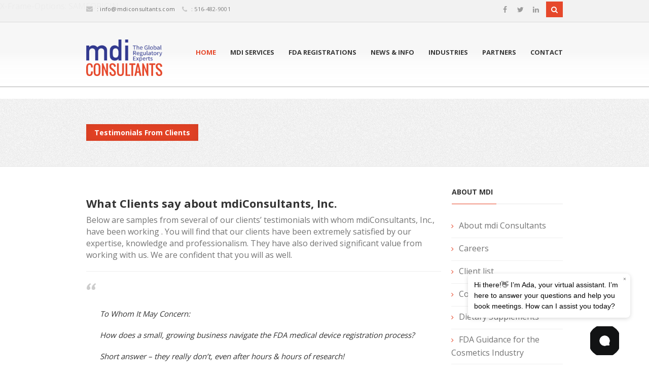

--- FILE ---
content_type: text/html; charset=UTF-8
request_url: https://mdiconsultants.com/testimonials/
body_size: 24129
content:
<!DOCTYPE html>
<!--[if IE 7]>
<html class="ie ie7" lang="en-US">
<![endif]-->
<!--[if IE 8]>
<html class="ie ie8" lang="en-US">
<![endif]-->
<!--[if !(IE 7) | !(IE 8)  ]><!-->
<html lang="en-US">
	<!--<![endif]-->
		<head>
		<meta http-equiv="X-UA-Compatible" content="IE=edge">
		<meta charset="UTF-8">
		<meta name="viewport" content="width=device-width, initial-scale=1.0">
		<title>Testimonials From Clients - mdi Consultants</title>
		<link rel="profile" href="http://gmpg.org/xfn/11">
		<link rel="pingback" href="https://mdiconsultants.com/xmlrpc.php">


		<!-- start favicon and apple icons -->
		
		
		
				<!-- end favicons and apple icons -->

		            
                        
            
            
            

                        
            
            
            

                        
            
            
            

                        
            
            
            

                        
            
            
            

                        
            
            
            

                        
            
            
            

                        
            
            
            

                        
            
            
            

                        
            
            
            

                        
            
            
            

                        
            
            
            

                        
            
            
            

                        
            
            
            

                        
            
            
            

                        
            
            
            

            <meta name='robots' content='index, follow, max-image-preview:large, max-snippet:-1, max-video-preview:-1' />
	<style>img:is([sizes="auto" i], [sizes^="auto," i]) { contain-intrinsic-size: 3000px 1500px }</style>
	
	<!-- This site is optimized with the Yoast SEO Premium plugin v26.7 (Yoast SEO v26.7) - https://yoast.com/wordpress/plugins/seo/ -->
	<title>Testimonials From Clients - mdi Consultants</title>
	<meta name="description" content="Testimonials from mdi Consultants&#039; clients on mdi&#039;s services for FDA, 510(k), ISO, HACCP in FDA, IVDD and MDD CE Mark reparation." />
	<link rel="canonical" href="https://mdiconsultants.com/testimonials/" />
	<meta property="og:locale" content="en_US" />
	<meta property="og:type" content="article" />
	<meta property="og:title" content="Testimonials From Clients - mdi Consultants" />
	<meta property="og:description" content="Testimonials from mdi Consultants&#039; clients on mdi&#039;s services for FDA, 510(k), ISO, HACCP in FDA, IVDD and MDD CE Mark reparation." />
	<meta property="og:url" content="https://mdiconsultants.com/testimonials/" />
	<meta property="og:site_name" content="mdi Consultants" />
	<meta property="article:publisher" content="https://www.facebook.com/mdiconsultants/" />
	<meta property="article:modified_time" content="2024-04-10T22:58:30+00:00" />
	<meta name="twitter:card" content="summary_large_image" />
	<meta name="twitter:site" content="@mdiConsultants" />
	<meta name="twitter:label1" content="Est. reading time" />
	<meta name="twitter:data1" content="7 minutes" />
	<script type="application/ld+json" class="yoast-schema-graph">{"@context":"https://schema.org","@graph":[{"@type":"WebPage","@id":"https://mdiconsultants.com/testimonials/","url":"https://mdiconsultants.com/testimonials/","name":"Testimonials From Clients - mdi Consultants","isPartOf":{"@id":"https://mdiconsultants.com/#website"},"datePublished":"2016-11-28T12:08:01+00:00","dateModified":"2024-04-10T22:58:30+00:00","description":"Testimonials from mdi Consultants' clients on mdi's services for FDA, 510(k), ISO, HACCP in FDA, IVDD and MDD CE Mark reparation.","breadcrumb":{"@id":"https://mdiconsultants.com/testimonials/#breadcrumb"},"inLanguage":"en-US","potentialAction":[{"@type":"ReadAction","target":["https://mdiconsultants.com/testimonials/"]}]},{"@type":"BreadcrumbList","@id":"https://mdiconsultants.com/testimonials/#breadcrumb","itemListElement":[{"@type":"ListItem","position":1,"name":"Home","item":"https://mdiconsultants.com/"},{"@type":"ListItem","position":2,"name":"Testimonials From Clients"}]},{"@type":"WebSite","@id":"https://mdiconsultants.com/#website","url":"https://mdiconsultants.com/","name":"mdi Consultants","description":"The Global Regulatory Experts","publisher":{"@id":"https://mdiconsultants.com/#organization"},"potentialAction":[{"@type":"SearchAction","target":{"@type":"EntryPoint","urlTemplate":"https://mdiconsultants.com/?s={search_term_string}"},"query-input":{"@type":"PropertyValueSpecification","valueRequired":true,"valueName":"search_term_string"}}],"inLanguage":"en-US"},{"@type":"Organization","@id":"https://mdiconsultants.com/#organization","name":"mdi Consultants","url":"https://mdiconsultants.com/","logo":{"@type":"ImageObject","inLanguage":"en-US","@id":"https://mdiconsultants.com/#/schema/logo/image/","url":"https://mdiconsultants.com/wp-content/uploads/2016/11/mdi-counsultants-400.png","contentUrl":"https://mdiconsultants.com/wp-content/uploads/2016/11/mdi-counsultants-400.png","width":400,"height":193,"caption":"mdi Consultants"},"image":{"@id":"https://mdiconsultants.com/#/schema/logo/image/"},"sameAs":["https://www.facebook.com/mdiconsultants/","https://x.com/mdiConsultants","https://www.linkedin.com/company/18340278/admin/"]}]}</script>
	<!-- / Yoast SEO Premium plugin. -->


<link rel='dns-prefetch' href='//www.googletagmanager.com' />
<link rel='dns-prefetch' href='//fonts.googleapis.com' />
<link rel="alternate" type="application/rss+xml" title="mdi Consultants &raquo; Feed" href="https://mdiconsultants.com/feed/" />
<script type="text/javascript">
/* <![CDATA[ */
window._wpemojiSettings = {"baseUrl":"https:\/\/s.w.org\/images\/core\/emoji\/16.0.1\/72x72\/","ext":".png","svgUrl":"https:\/\/s.w.org\/images\/core\/emoji\/16.0.1\/svg\/","svgExt":".svg","source":{"concatemoji":"https:\/\/mdiconsultants.com\/wp-includes\/js\/wp-emoji-release.min.js?ver=6.8.3"}};
/*! This file is auto-generated */
!function(s,n){var o,i,e;function c(e){try{var t={supportTests:e,timestamp:(new Date).valueOf()};sessionStorage.setItem(o,JSON.stringify(t))}catch(e){}}function p(e,t,n){e.clearRect(0,0,e.canvas.width,e.canvas.height),e.fillText(t,0,0);var t=new Uint32Array(e.getImageData(0,0,e.canvas.width,e.canvas.height).data),a=(e.clearRect(0,0,e.canvas.width,e.canvas.height),e.fillText(n,0,0),new Uint32Array(e.getImageData(0,0,e.canvas.width,e.canvas.height).data));return t.every(function(e,t){return e===a[t]})}function u(e,t){e.clearRect(0,0,e.canvas.width,e.canvas.height),e.fillText(t,0,0);for(var n=e.getImageData(16,16,1,1),a=0;a<n.data.length;a++)if(0!==n.data[a])return!1;return!0}function f(e,t,n,a){switch(t){case"flag":return n(e,"\ud83c\udff3\ufe0f\u200d\u26a7\ufe0f","\ud83c\udff3\ufe0f\u200b\u26a7\ufe0f")?!1:!n(e,"\ud83c\udde8\ud83c\uddf6","\ud83c\udde8\u200b\ud83c\uddf6")&&!n(e,"\ud83c\udff4\udb40\udc67\udb40\udc62\udb40\udc65\udb40\udc6e\udb40\udc67\udb40\udc7f","\ud83c\udff4\u200b\udb40\udc67\u200b\udb40\udc62\u200b\udb40\udc65\u200b\udb40\udc6e\u200b\udb40\udc67\u200b\udb40\udc7f");case"emoji":return!a(e,"\ud83e\udedf")}return!1}function g(e,t,n,a){var r="undefined"!=typeof WorkerGlobalScope&&self instanceof WorkerGlobalScope?new OffscreenCanvas(300,150):s.createElement("canvas"),o=r.getContext("2d",{willReadFrequently:!0}),i=(o.textBaseline="top",o.font="600 32px Arial",{});return e.forEach(function(e){i[e]=t(o,e,n,a)}),i}function t(e){var t=s.createElement("script");t.src=e,t.defer=!0,s.head.appendChild(t)}"undefined"!=typeof Promise&&(o="wpEmojiSettingsSupports",i=["flag","emoji"],n.supports={everything:!0,everythingExceptFlag:!0},e=new Promise(function(e){s.addEventListener("DOMContentLoaded",e,{once:!0})}),new Promise(function(t){var n=function(){try{var e=JSON.parse(sessionStorage.getItem(o));if("object"==typeof e&&"number"==typeof e.timestamp&&(new Date).valueOf()<e.timestamp+604800&&"object"==typeof e.supportTests)return e.supportTests}catch(e){}return null}();if(!n){if("undefined"!=typeof Worker&&"undefined"!=typeof OffscreenCanvas&&"undefined"!=typeof URL&&URL.createObjectURL&&"undefined"!=typeof Blob)try{var e="postMessage("+g.toString()+"("+[JSON.stringify(i),f.toString(),p.toString(),u.toString()].join(",")+"));",a=new Blob([e],{type:"text/javascript"}),r=new Worker(URL.createObjectURL(a),{name:"wpTestEmojiSupports"});return void(r.onmessage=function(e){c(n=e.data),r.terminate(),t(n)})}catch(e){}c(n=g(i,f,p,u))}t(n)}).then(function(e){for(var t in e)n.supports[t]=e[t],n.supports.everything=n.supports.everything&&n.supports[t],"flag"!==t&&(n.supports.everythingExceptFlag=n.supports.everythingExceptFlag&&n.supports[t]);n.supports.everythingExceptFlag=n.supports.everythingExceptFlag&&!n.supports.flag,n.DOMReady=!1,n.readyCallback=function(){n.DOMReady=!0}}).then(function(){return e}).then(function(){var e;n.supports.everything||(n.readyCallback(),(e=n.source||{}).concatemoji?t(e.concatemoji):e.wpemoji&&e.twemoji&&(t(e.twemoji),t(e.wpemoji)))}))}((window,document),window._wpemojiSettings);
/* ]]> */
</script>
<link rel='stylesheet' id='aqpb-view-css-css' href='https://mdiconsultants.com/wp-content/plugins/sarraty-core/aqua//assets/stylesheets/aqpb-view.css?ver=1768406600' type='text/css' media='all' />
<link rel='stylesheet' id='ptsans-css' href='//fonts.googleapis.com/css?family=PT+Sans%3A400%2C700&#038;ver=6.8.3' type='text/css' media='all' />
<link rel='stylesheet' id='opensans-css' href='//fonts.googleapis.com/css?family=Open+Sans%3A400%2C600%2C700%2C800&#038;ver=6.8.3' type='text/css' media='all' />
<style id='wp-emoji-styles-inline-css' type='text/css'>

	img.wp-smiley, img.emoji {
		display: inline !important;
		border: none !important;
		box-shadow: none !important;
		height: 1em !important;
		width: 1em !important;
		margin: 0 0.07em !important;
		vertical-align: -0.1em !important;
		background: none !important;
		padding: 0 !important;
	}
</style>
<link rel='stylesheet' id='wp-block-library-css' href='https://mdiconsultants.com/wp-includes/css/dist/block-library/style.min.css?ver=6.8.3' type='text/css' media='all' />
<style id='classic-theme-styles-inline-css' type='text/css'>
/*! This file is auto-generated */
.wp-block-button__link{color:#fff;background-color:#32373c;border-radius:9999px;box-shadow:none;text-decoration:none;padding:calc(.667em + 2px) calc(1.333em + 2px);font-size:1.125em}.wp-block-file__button{background:#32373c;color:#fff;text-decoration:none}
</style>
<style id='global-styles-inline-css' type='text/css'>
:root{--wp--preset--aspect-ratio--square: 1;--wp--preset--aspect-ratio--4-3: 4/3;--wp--preset--aspect-ratio--3-4: 3/4;--wp--preset--aspect-ratio--3-2: 3/2;--wp--preset--aspect-ratio--2-3: 2/3;--wp--preset--aspect-ratio--16-9: 16/9;--wp--preset--aspect-ratio--9-16: 9/16;--wp--preset--color--black: #000000;--wp--preset--color--cyan-bluish-gray: #abb8c3;--wp--preset--color--white: #ffffff;--wp--preset--color--pale-pink: #f78da7;--wp--preset--color--vivid-red: #cf2e2e;--wp--preset--color--luminous-vivid-orange: #ff6900;--wp--preset--color--luminous-vivid-amber: #fcb900;--wp--preset--color--light-green-cyan: #7bdcb5;--wp--preset--color--vivid-green-cyan: #00d084;--wp--preset--color--pale-cyan-blue: #8ed1fc;--wp--preset--color--vivid-cyan-blue: #0693e3;--wp--preset--color--vivid-purple: #9b51e0;--wp--preset--gradient--vivid-cyan-blue-to-vivid-purple: linear-gradient(135deg,rgba(6,147,227,1) 0%,rgb(155,81,224) 100%);--wp--preset--gradient--light-green-cyan-to-vivid-green-cyan: linear-gradient(135deg,rgb(122,220,180) 0%,rgb(0,208,130) 100%);--wp--preset--gradient--luminous-vivid-amber-to-luminous-vivid-orange: linear-gradient(135deg,rgba(252,185,0,1) 0%,rgba(255,105,0,1) 100%);--wp--preset--gradient--luminous-vivid-orange-to-vivid-red: linear-gradient(135deg,rgba(255,105,0,1) 0%,rgb(207,46,46) 100%);--wp--preset--gradient--very-light-gray-to-cyan-bluish-gray: linear-gradient(135deg,rgb(238,238,238) 0%,rgb(169,184,195) 100%);--wp--preset--gradient--cool-to-warm-spectrum: linear-gradient(135deg,rgb(74,234,220) 0%,rgb(151,120,209) 20%,rgb(207,42,186) 40%,rgb(238,44,130) 60%,rgb(251,105,98) 80%,rgb(254,248,76) 100%);--wp--preset--gradient--blush-light-purple: linear-gradient(135deg,rgb(255,206,236) 0%,rgb(152,150,240) 100%);--wp--preset--gradient--blush-bordeaux: linear-gradient(135deg,rgb(254,205,165) 0%,rgb(254,45,45) 50%,rgb(107,0,62) 100%);--wp--preset--gradient--luminous-dusk: linear-gradient(135deg,rgb(255,203,112) 0%,rgb(199,81,192) 50%,rgb(65,88,208) 100%);--wp--preset--gradient--pale-ocean: linear-gradient(135deg,rgb(255,245,203) 0%,rgb(182,227,212) 50%,rgb(51,167,181) 100%);--wp--preset--gradient--electric-grass: linear-gradient(135deg,rgb(202,248,128) 0%,rgb(113,206,126) 100%);--wp--preset--gradient--midnight: linear-gradient(135deg,rgb(2,3,129) 0%,rgb(40,116,252) 100%);--wp--preset--font-size--small: 13px;--wp--preset--font-size--medium: 20px;--wp--preset--font-size--large: 36px;--wp--preset--font-size--x-large: 42px;--wp--preset--spacing--20: 0.44rem;--wp--preset--spacing--30: 0.67rem;--wp--preset--spacing--40: 1rem;--wp--preset--spacing--50: 1.5rem;--wp--preset--spacing--60: 2.25rem;--wp--preset--spacing--70: 3.38rem;--wp--preset--spacing--80: 5.06rem;--wp--preset--shadow--natural: 6px 6px 9px rgba(0, 0, 0, 0.2);--wp--preset--shadow--deep: 12px 12px 50px rgba(0, 0, 0, 0.4);--wp--preset--shadow--sharp: 6px 6px 0px rgba(0, 0, 0, 0.2);--wp--preset--shadow--outlined: 6px 6px 0px -3px rgba(255, 255, 255, 1), 6px 6px rgba(0, 0, 0, 1);--wp--preset--shadow--crisp: 6px 6px 0px rgba(0, 0, 0, 1);}:where(.is-layout-flex){gap: 0.5em;}:where(.is-layout-grid){gap: 0.5em;}body .is-layout-flex{display: flex;}.is-layout-flex{flex-wrap: wrap;align-items: center;}.is-layout-flex > :is(*, div){margin: 0;}body .is-layout-grid{display: grid;}.is-layout-grid > :is(*, div){margin: 0;}:where(.wp-block-columns.is-layout-flex){gap: 2em;}:where(.wp-block-columns.is-layout-grid){gap: 2em;}:where(.wp-block-post-template.is-layout-flex){gap: 1.25em;}:where(.wp-block-post-template.is-layout-grid){gap: 1.25em;}.has-black-color{color: var(--wp--preset--color--black) !important;}.has-cyan-bluish-gray-color{color: var(--wp--preset--color--cyan-bluish-gray) !important;}.has-white-color{color: var(--wp--preset--color--white) !important;}.has-pale-pink-color{color: var(--wp--preset--color--pale-pink) !important;}.has-vivid-red-color{color: var(--wp--preset--color--vivid-red) !important;}.has-luminous-vivid-orange-color{color: var(--wp--preset--color--luminous-vivid-orange) !important;}.has-luminous-vivid-amber-color{color: var(--wp--preset--color--luminous-vivid-amber) !important;}.has-light-green-cyan-color{color: var(--wp--preset--color--light-green-cyan) !important;}.has-vivid-green-cyan-color{color: var(--wp--preset--color--vivid-green-cyan) !important;}.has-pale-cyan-blue-color{color: var(--wp--preset--color--pale-cyan-blue) !important;}.has-vivid-cyan-blue-color{color: var(--wp--preset--color--vivid-cyan-blue) !important;}.has-vivid-purple-color{color: var(--wp--preset--color--vivid-purple) !important;}.has-black-background-color{background-color: var(--wp--preset--color--black) !important;}.has-cyan-bluish-gray-background-color{background-color: var(--wp--preset--color--cyan-bluish-gray) !important;}.has-white-background-color{background-color: var(--wp--preset--color--white) !important;}.has-pale-pink-background-color{background-color: var(--wp--preset--color--pale-pink) !important;}.has-vivid-red-background-color{background-color: var(--wp--preset--color--vivid-red) !important;}.has-luminous-vivid-orange-background-color{background-color: var(--wp--preset--color--luminous-vivid-orange) !important;}.has-luminous-vivid-amber-background-color{background-color: var(--wp--preset--color--luminous-vivid-amber) !important;}.has-light-green-cyan-background-color{background-color: var(--wp--preset--color--light-green-cyan) !important;}.has-vivid-green-cyan-background-color{background-color: var(--wp--preset--color--vivid-green-cyan) !important;}.has-pale-cyan-blue-background-color{background-color: var(--wp--preset--color--pale-cyan-blue) !important;}.has-vivid-cyan-blue-background-color{background-color: var(--wp--preset--color--vivid-cyan-blue) !important;}.has-vivid-purple-background-color{background-color: var(--wp--preset--color--vivid-purple) !important;}.has-black-border-color{border-color: var(--wp--preset--color--black) !important;}.has-cyan-bluish-gray-border-color{border-color: var(--wp--preset--color--cyan-bluish-gray) !important;}.has-white-border-color{border-color: var(--wp--preset--color--white) !important;}.has-pale-pink-border-color{border-color: var(--wp--preset--color--pale-pink) !important;}.has-vivid-red-border-color{border-color: var(--wp--preset--color--vivid-red) !important;}.has-luminous-vivid-orange-border-color{border-color: var(--wp--preset--color--luminous-vivid-orange) !important;}.has-luminous-vivid-amber-border-color{border-color: var(--wp--preset--color--luminous-vivid-amber) !important;}.has-light-green-cyan-border-color{border-color: var(--wp--preset--color--light-green-cyan) !important;}.has-vivid-green-cyan-border-color{border-color: var(--wp--preset--color--vivid-green-cyan) !important;}.has-pale-cyan-blue-border-color{border-color: var(--wp--preset--color--pale-cyan-blue) !important;}.has-vivid-cyan-blue-border-color{border-color: var(--wp--preset--color--vivid-cyan-blue) !important;}.has-vivid-purple-border-color{border-color: var(--wp--preset--color--vivid-purple) !important;}.has-vivid-cyan-blue-to-vivid-purple-gradient-background{background: var(--wp--preset--gradient--vivid-cyan-blue-to-vivid-purple) !important;}.has-light-green-cyan-to-vivid-green-cyan-gradient-background{background: var(--wp--preset--gradient--light-green-cyan-to-vivid-green-cyan) !important;}.has-luminous-vivid-amber-to-luminous-vivid-orange-gradient-background{background: var(--wp--preset--gradient--luminous-vivid-amber-to-luminous-vivid-orange) !important;}.has-luminous-vivid-orange-to-vivid-red-gradient-background{background: var(--wp--preset--gradient--luminous-vivid-orange-to-vivid-red) !important;}.has-very-light-gray-to-cyan-bluish-gray-gradient-background{background: var(--wp--preset--gradient--very-light-gray-to-cyan-bluish-gray) !important;}.has-cool-to-warm-spectrum-gradient-background{background: var(--wp--preset--gradient--cool-to-warm-spectrum) !important;}.has-blush-light-purple-gradient-background{background: var(--wp--preset--gradient--blush-light-purple) !important;}.has-blush-bordeaux-gradient-background{background: var(--wp--preset--gradient--blush-bordeaux) !important;}.has-luminous-dusk-gradient-background{background: var(--wp--preset--gradient--luminous-dusk) !important;}.has-pale-ocean-gradient-background{background: var(--wp--preset--gradient--pale-ocean) !important;}.has-electric-grass-gradient-background{background: var(--wp--preset--gradient--electric-grass) !important;}.has-midnight-gradient-background{background: var(--wp--preset--gradient--midnight) !important;}.has-small-font-size{font-size: var(--wp--preset--font-size--small) !important;}.has-medium-font-size{font-size: var(--wp--preset--font-size--medium) !important;}.has-large-font-size{font-size: var(--wp--preset--font-size--large) !important;}.has-x-large-font-size{font-size: var(--wp--preset--font-size--x-large) !important;}
:where(.wp-block-post-template.is-layout-flex){gap: 1.25em;}:where(.wp-block-post-template.is-layout-grid){gap: 1.25em;}
:where(.wp-block-columns.is-layout-flex){gap: 2em;}:where(.wp-block-columns.is-layout-grid){gap: 2em;}
:root :where(.wp-block-pullquote){font-size: 1.5em;line-height: 1.6;}
</style>
<link rel='stylesheet' id='wp-components-css' href='https://mdiconsultants.com/wp-includes/css/dist/components/style.min.css?ver=6.8.3' type='text/css' media='all' />
<link rel='stylesheet' id='godaddy-styles-css' href='https://mdiconsultants.com/wp-content/mu-plugins/vendor/wpex/godaddy-launch/includes/Dependencies/GoDaddy/Styles/build/latest.css?ver=2.0.2' type='text/css' media='all' />
<link rel='stylesheet' id='asalah_bootstrap_css-css' href='https://mdiconsultants.com/wp-content/themes/sarraty/framework/bootstrap/css/bootstrap.css?ver=6.8.3' type='text/css' media='all' />
<link rel='stylesheet' id='asalah_fontawesome_css-css' href='https://mdiconsultants.com/wp-content/themes/sarraty/framework/fontawesome/css/font-awesome.min.css?ver=6.8.3' type='text/css' media='all' />
<link rel='stylesheet' id='asalah_animations_css-css' href='https://mdiconsultants.com/wp-content/themes/sarraty/framework/animate.min.css?ver=6.8.3' type='text/css' media='all' />
<link rel='stylesheet' id='asalah_fontello_css-css' href='https://mdiconsultants.com/wp-content/themes/sarraty/framework/fontello/css/fontello.css?ver=1' type='text/css' media='all' />
<link rel='stylesheet' id='asalah_fontello_animation_css-css' href='https://mdiconsultants.com/wp-content/themes/sarraty/framework/fontello/css/animation.css?ver=6.8.3' type='text/css' media='all' />
<link rel='stylesheet' id='asalah_fontello_ie7_css-css' href='https://mdiconsultants.com/wp-content/themes/sarraty/framework/fontello/css/fontello-ie7.css?ver=6.8.3' type='text/css' media='all' />
<link rel='stylesheet' id='asalah_main_style-css' href='https://mdiconsultants.com/wp-content/themes/sarraty/style.css?ver=4.77' type='text/css' media='all' />
<link rel='stylesheet' id='asalah_responsive_css-css' href='https://mdiconsultants.com/wp-content/themes/sarraty/responsive.css?ver=4.77' type='text/css' media='all' />
<script type="text/javascript" src="https://mdiconsultants.com/wp-includes/js/jquery/jquery.min.js?ver=3.7.1" id="jquery-core-js"></script>
<script type="text/javascript" src="https://mdiconsultants.com/wp-includes/js/jquery/jquery-migrate.min.js?ver=3.4.1" id="jquery-migrate-js"></script>
<script type="text/javascript" src="//mdiconsultants.com/wp-content/plugins/revslider/sr6/assets/js/rbtools.min.js?ver=6.7.40" async id="tp-tools-js"></script>
<script type="text/javascript" src="//mdiconsultants.com/wp-content/plugins/revslider/sr6/assets/js/rs6.min.js?ver=6.7.40" async id="revmin-js"></script>
<script type="text/javascript" src="https://mdiconsultants.com/wp-content/themes/sarraty/js/modernizr.min.js?ver=6.8.3" id="asalah_modernizer-js"></script>

<!-- Google tag (gtag.js) snippet added by Site Kit -->
<!-- Google Analytics snippet added by Site Kit -->
<script type="text/javascript" src="https://www.googletagmanager.com/gtag/js?id=GT-PLW9SCF" id="google_gtagjs-js" async></script>
<script type="text/javascript" id="google_gtagjs-js-after">
/* <![CDATA[ */
window.dataLayer = window.dataLayer || [];function gtag(){dataLayer.push(arguments);}
gtag("set","linker",{"domains":["mdiconsultants.com"]});
gtag("js", new Date());
gtag("set", "developer_id.dZTNiMT", true);
gtag("config", "GT-PLW9SCF");
/* ]]> */
</script>
<link rel="https://api.w.org/" href="https://mdiconsultants.com/wp-json/" /><link rel="alternate" title="JSON" type="application/json" href="https://mdiconsultants.com/wp-json/wp/v2/pages/1030" /><link rel="EditURI" type="application/rsd+xml" title="RSD" href="https://mdiconsultants.com/xmlrpc.php?rsd" />
<link rel='shortlink' href='https://mdiconsultants.com/?p=1030' />
<link rel="alternate" title="oEmbed (JSON)" type="application/json+oembed" href="https://mdiconsultants.com/wp-json/oembed/1.0/embed?url=https%3A%2F%2Fmdiconsultants.com%2Ftestimonials%2F" />
<link rel="alternate" title="oEmbed (XML)" type="text/xml+oembed" href="https://mdiconsultants.com/wp-json/oembed/1.0/embed?url=https%3A%2F%2Fmdiconsultants.com%2Ftestimonials%2F&#038;format=xml" />
<meta name="generator" content="Site Kit by Google 1.170.0" /><!-- Global site tag (gtag.js) - Google Analytics -->
<script async src="https://www.googletagmanager.com/gtag/js?id=UA-40143954-1"></script>
<script>
  window.dataLayer = window.dataLayer || [];
  function gtag(){dataLayer.push(arguments);}
  gtag('js', new Date());

  gtag('config', 'UA-40143954-1');
</script>

<script src="//assets.adobedtm.com/175f7caa2b90/f56c910603bd/launch-7a7a04b1aa67.min.js" async></script>

X-Frame-Options: SAMEORIGIN

<meta name="keywords" content="medical device consulting, pharmaceutical consulting, FDA consulting, food industry consulting, pharmaceutical industry consulting, EUA, Emergency Use Authorization, Cannabis Consulting, Medical Marijuana Consulting EU FDA quality assurance, regulatory compliance medical Device Reimbursement, European Medical Device Regulations,In Vitro Diagnostic Medical Device, CE marking, QUality Assurance, Regulatory Affairs, U.S. Authorized Address, Medical Device standards">
<!-- FDA consulting for the medical device industry, pharmaceutical industry and food industry for US and EU FDA quality assurance and regulatory compliance, THC, Cannabis and medical Device Reimbursemen, CE Mark, Authorized U.S. FDS Agent for the medical device industry-->
<meta name="msvalidate.01" content="499F9C05B69637191FDE44FB426CA6AA" />
<!-- Google tag (gtag.js) --> <script async src="https://www.googletagmanager.com/gtag/js?id=AW-10952532295"></script> <script> window.dataLayer = window.dataLayer || []; function gtag(){dataLayer.push(arguments);} gtag('js', new Date()); gtag('config', 'AW-10952532295'); </script>



<script>!function () {var jeeva = window.jeeva = window.jeeva || [];if (jeeva.invoked) return;jeeva.invoked = true;jeeva.methods = ['identify', 'collect'];jeeva.factory = function (method) {return function () {var args = Array.prototype.slice.call(arguments);args.unshift(method);jeeva.push(args);return jeeva;};};for (var i = 0; i < jeeva.methods.length; i++) {var key = jeeva.methods[i];jeeva[key] = jeeva.factory(key);}jeeva.load = function (key) {var script = document.createElement('script');script.type = 'text/javascript';script.async = true;script.src = 'https://r2d2-inbound-js-store-production.s3.us-east-1.amazonaws.com/' + key + '/jeeva.js';var first = document.getElementsByTagName('script')[0];first.parentNode.insertBefore(script, first);};jeeva.SNIPPET_VERSION = '1.0.';jeeva.load('0069b22d-ef32-448a-8137-baec5fdc9de1');}();</script>
    <script type="text/javascript">
    function decrease_brightness(hex, percent){
          // strip the leading # if it's there
      hex = hex.replace(/^\s*#|\s*$/g, '');

      // convert 3 char codes --> 6, e.g. `E0F` --> `EE00FF`
      if(hex.length == 3){
          hex = hex.replace(/(.)/g, '$1$1');
      }
      var r = parseInt(hex.substr(0, 2), 16),
          g = parseInt(hex.substr(2, 2), 16),
          b = parseInt(hex.substr(4, 2), 16);

      var luma = ((r * 299) + (g * 587) + (b * 114)) / 1000;

      if (luma > 128) {
        return '#' +
         ((0|(1<<8) + r * (100 - percent) / 100).toString(16)).substr(1) +
         ((0|(1<<8) + g * (100 - percent) / 100).toString(16)).substr(1) +
         ((0|(1<<8) + b * (100 - percent) / 100).toString(16)).substr(1);
      } else {
        return '#' +
         ((0|(1<<8) + r + (256 - r) * percent / 100).toString(16)).substr(1) +
         ((0|(1<<8) + g + (256 - g) * percent / 100).toString(16)).substr(1) +
         ((0|(1<<8) + b + (256 - b) * percent / 100).toString(16)).substr(1);

      }
   }

    function hexToRgb(r,t){var n=/^#?([a-f\d]{2})([a-f\d]{2})([a-f\d]{2})$/i.exec(r),a=function(){return void 0==this.alpha?"rgb("+this.r+", "+this.g+", "+this.b+")":(this.alpha>1?this.alpha=1:this.alpha<0&&(this.alpha=0),"rgba("+this.r+", "+this.g+", "+this.b+", "+this.alpha+")")};return void 0==t?n?{r:parseInt(n[1],16),g:parseInt(n[2],16),b:parseInt(n[3],16),toString:a}:null:(t>1?t=1:0>t&&(t=0),n?{r:parseInt(n[1],16),g:parseInt(n[2],16),b:parseInt(n[3],16),alpha:t,toString:a}:null)}function rgbToHex(r,t,n){function a(r){var t=r.toString(16);return 1==t.length?"0"+t:t}if(void 0==t||void 0==n){if("string"==typeof r){var i=/^rgb[a]?\(([\d]+)[ \n]*,[ \n]*([\d]+)[ \n]*,[ \n]*([\d]+)[ \n]*,?[ \n]*([.\d]+)?[ \n]*\)$/i.exec(r);return rgbToHex(parseInt(i[1]),parseInt(i[2]),parseInt(i[3]))}return void 0==r.r||void 0==r.g||void 0==r.b?null:rgbToHex(r.r,r.g,r.b)}var e=r;return"#"+a(e)+a(t)+a(n)}
    </script>
    <meta name="generator" content="Powered by WPBakery Page Builder - drag and drop page builder for WordPress."/>
<meta name="generator" content="Powered by Slider Revolution 6.7.40 - responsive, Mobile-Friendly Slider Plugin for WordPress with comfortable drag and drop interface." />
<style>            
                        
            
            
            

                        
            
            
            

                        
            
            
            

                        
            
            
            

                        
            
            
            

                        
            
            
            

                        
            
            
            

                        
            
            
            

                        
            
            
            

                        
            
            
            

                        
            
            
            

                        
            
            
            

                        
            
            
            

                        
            
            
            

                        
            
            
            

                        
            
            
            

            .page_title_holder{background-image: url('https://mdiconsultants.com/wp-content/themes/sarraty/images/bg/bg2.png');background-repeat: repeat;} html {background-image: url('https://mdiconsultants.com/wp-content/themes/sarraty/images/bg/wild_oliva.png');}body.boxed_body {margin-top: 20px;}body.boxed_body {margin-bottom: 20px;}a, .title > a:hover, address i, .step_icon, .slider_title,  .slider_alert_icon, .panel-group .panel-heading a.accordion-toggle:before, .side_content .widget_container ul > li > a:hover, .post_title a:hover, .nav-tabs > li > a:after, .nav-tabs > li.active > a:after, .comment_info a.comment-reply-link, .carousel-control:hover, .widget_container ul > li:before, .widget_container.widget_categories ul > li:before, .widget_container.widget_archive ul > li:before, .widget_container.widget_nav_menu ul > li:before, .widget_container.widget_pages ul > li:before, .widget_container.widget_recent_entries ul > li:before, .widget_container.widget_meta ul > li:before, .widget_container.widget_recent_comments ul > li:before, .navbar-default .navbar-nav > .current-page-ancestor > a, .woocommerce div.product span.price, .woocommerce-page div.product span.price, .woocommerce #content div.product span.price, .woocommerce-page #content div.product span.price, .woocommerce div.product p.price, .woocommerce-page div.product p.price, .woocommerce #content div.product p.price, .woocommerce-page #content div.product p.price, .woocommerce ul.products li.product .price, .woocommerce-page ul.products li.product .price, .woocommerce a.button.added:before, .woocommerce-page a.button.added:before, .woocommerce button.button.added:before, .woocommerce-page button.button.added:before, .woocommerce input.button.added:before, .woocommerce-page input.button.added:before, .woocommerce #respond input#submit.added:before, .woocommerce-page #respond input#submit.added:before, .woocommerce #content input.button.added:before, .woocommerce-page #content input.button.added:before, .no-touch .hi-icon-effect-3a .hi-icon:hover, .hi-icon-effect-3b .hi-icon, .hi-icon-effect-4 .hi-icon, .no-touch .hi-icon-effect-4 .hi-icon:hover, .dropdown-menu > li > a:hover, .logo_dot, .gray_section .portfolio_intro_container .title.project_title، .thin_title:before, .thin_title:before, .gray_section .portfolio_intro_container .title.project_title, .navbar-nav>.active>a>i, .menu-item > a:hover > i, .view-tenth h2, .dropdown-menu > .active > a, .dropdown-menu > .active > a:hover, .dropdown-menu > .active > a:focus, .navbar-default .navbar-nav>.open>a, .navbar-default .navbar-nav>.open>a:hover, .navbar-default .navbar-nav>.open>a:focus, .navbar-default .navbar-nav>li>a:hover, .su-tooltip, .service_row_bordered:hover .service_icon a, .service_icon a, .filters > ul > li > a:hover, .navbar-default .navbar-nav > .current-page-ancestor > a, .navbar-default .navbar-nav > .current-menu-ancestor > a, .navbar-default .navbar-nav > .current-menu-parent > a, .navbar-default .navbar-nav > .current-page-parent > a, .navbar-default .navbar-nav > .current_page_parent > a, .navbar-default .navbar-nav > .current_page_ancestor > a, .navbar-default .navbar-nav > .current-page-ancestor > a:hover, .navbar-default .navbar-nav > .current-menu-ancestor > a:hover, .navbar-default .navbar-nav > .current-menu-parent > a:hover, .navbar-default .navbar-nav > .current-page-parent > a:hover, .navbar-default .navbar-nav > .current_page_parent > a:hover, .navbar-default .navbar-nav > .current_page_ancestor > a:hover, .navbar-default .navbar-nav>.active>a, .navbar-default .navbar-nav>.active>a:hover, .navbar-default .navbar-nav>.active>a:focus, .default_color, .woocommerce .woocommerce-message:before, .mobile_dropdown_arrow, .nav .open > a, .nav .open > a:hover, .nav .open > a:focus {color: #e64325;}.navbar-default .navbar-nav>.open>a .caret, .navbar-default .navbar-nav>.open>a:hover .caret, .navbar-default .navbar-nav>.open>a:focus .caret, .navbar-default .navbar-nav>.active>a .caret, .navbar-default .navbar-nav>.active>a:hover .caret, .navbar-default .navbar-nav>.active>a:focus .caret, .navbar-default .navbar-nav>li>a:hover .caret {border-top-color: #e64325;border-bottom-color: #e64325;}.green_social .social_icon a, .blog_post_type, .pagination > li > a.active, .pagination > li > span.active, .pricingcontainer.style1 .plans, .pricingcontainer.style2 .recommended_package.pricing_table_layout .plans .plan_price, .woocommerce a.button.alt, .woocommerce-page a.button.alt, .woocommerce button.button.alt, .woocommerce-page button.button.alt, .woocommerce input.button.alt, .woocommerce-page input.button.alt, .woocommerce #respond input#submit.alt, .woocommerce-page #respond input#submit.alt, .woocommerce #content input.button.alt, .woocommerce-page #content input.button.alt, .hi-icon-effect-3 .hi-icon:after, .progress-bar, .page_info, .header_info .search .input-group .btn, .header_social .green_social، .woocommerce span.onsale, .woocommerce-page span.onsale, .header_social .green_social, .ch-info .ch-info-back, .view a.info, .color_overlay, .filters > ul > li.active > a, .action_button .btn-default, .btn-color, .btn-color:hover, .tp-caption.modern_big_greenbg, .thin_title:before, .action_box, .btn-default, .ei-slider-thumbs li.ei-slider-element  {background-color: #e64325;}.woocommerce .woocommerce-message {border-top-color:#e64325;}.hi-icon-effect-4 .hi-icon:after, .navbar-default .navbar-nav > .current-page-ancestor > a, .navbar-default .navbar-nav > .current-menu-ancestor > a, .navbar-default .navbar-nav > .current-menu-parent > a, .navbar-default .navbar-nav > .current-page-parent > a, .navbar-default .navbar-nav > .current_page_parent > a, .navbar-default .navbar-nav > .current_page_ancestor > a, .navbar-default .navbar-nav > .current-page-ancestor > a:hover, .navbar-default .navbar-nav > .current-menu-ancestor > a:hover, .navbar-default .navbar-nav > .current-menu-parent > a:hover, .navbar-default .navbar-nav > .current-page-parent > a:hover, .navbar-default .navbar-nav > .current_page_parent > a:hover, .navbar-default .navbar-nav > .current_page_ancestor > a:hover, .navbar-default .navbar-nav>.active>a, .navbar-default .navbar-nav>.active>a:hover, .navbar-default .navbar-nav>.active>a:focus, .action_button .btn-default, .btn-color, .btn-color:hover, .btn-default {border-color: #e64325;}.sarraty_button {background-color: #e64325;border-color: #a12f1a;}.sarraty_button span   {border-color: #ee7b66;}.btn-default  {border-bottom-color: #a12f1a;}.side_content .widget_container .project_preview_url > a, .side_content .widget_container.project-widget a {color: #e64325;}.woocommerce-message, .testimonial_text {border-top-color: #e64325;}.portfolio_intro_container  {border-bottom-color: #e64325;}.dropdown-submenu .dropdown-menu {border-left-color: #e64325;}.hi-icon-effect-3 .hi-icon, .hi-icon-effect-4 .hi-icon {box-shadow: 0 0 0 2px #e64325;}.no-touch .hi-icon-effect-4 .hi-icon:hover{box-shadow: 0 0 0 0 #e64325;}.pricingcontainer.style3 .recommended_package.pricing_table_layout .plans .plan_price {background-color: #e64325;background-image: linear-gradient(bottom, #e64325 50%, #ee7b66 100%);background-image: -moz-linear-gradient(bottom, #e64325 50%, #ee7b66 100%);background-image: -webkit-linear-gradient(bottom, #e64325 50%, #ee7b66 100%);}.action_button .btn-default.default_btn_style {
			        background-color: #FCFCFC;
			        color: #222;
			        border-color: #fff;
			        border-bottom: 3px solid #ddd;
			        }
			        .btn-default:hover {
			        background-color: #888;
			        color: #fff;
			        border-bottom: 3px solid #666;
			        }
			        .dropdown-menu { opacity: 0.9; filter: alpha(opacity=90); }body{font-size:auto;line-height:auto;} .contact_info_item, .contact_info_item > i, .contact_info_item a{font-size:auto;line-height:auto;} .navbar-default .navbar-nav>li>a{font-size:auto;line-height:auto;} .title.thin_title{font-size:auto;line-height:auto;} .service_title{font-size:auto;line-height:auto;} .service_icon a, .service_row_bordered:hover .service_icon a{font-size:auto;line-height:auto;} .portfolio_desc .title.thin_title{font-size:auto;line-height:auto;} .single .blog_post_title{font-size:auto;line-height:auto;} .single .post_content{font-size:auto;line-height:auto;} .side_content .widget_title{font-size:auto;line-height:auto;} .site_footer{font-size:auto;line-height:auto;} .site_footer a{font-size:auto;line-height:auto;} .second_footer_wrapper, .second_footer_wrapper .credits{font-size:auto;line-height:auto;} .second_footer_wrapper a, .second_footer_wrapper .navbar-default .navbar-nav>li>a{font-size:auto;line-height:auto;} .page_title_holder .page_info .title{font-size:auto;line-height:auto;} .page_title_holder .page_nav .breadcrumb, .page_title_holder .page_nav .breadcrumb a{font-size:auto;line-height:auto;} .logo img {width:150px;height: auto;}@media (min-width:992px) {.sticky_header .header_below {padding-bottom:2px;}.sticky_header .main_navbar {margin-top:7px;}}.credits_logo img {width: auto;height:23px;}.sticky_header.fixed_header.site_header {margin-top: -40px;}.logo {margin-top:4px;}.main_navbar {margin-top:12px;}.video_overlay {
position: absolute;
width: 100%;
top: -73px;
}
.vc_section {
    position: relative;
    padding-bottom: 0px !important;}
</style>	<!--[if lt IE 9]>
	<script src="https://mdiconsultants.com/wp-content/themes/sarraty/js/html5shiv.js"></script>
	<script src="https://mdiconsultants.com/wp-content/themes/sarraty/js/respond.min.js"></script>

	<![endif]-->
	<link rel="icon" href="https://mdiconsultants.com/wp-content/uploads/2020/04/cropped-mdi-518-32x32.jpg" sizes="32x32" />
<link rel="icon" href="https://mdiconsultants.com/wp-content/uploads/2020/04/cropped-mdi-518-192x192.jpg" sizes="192x192" />
<link rel="apple-touch-icon" href="https://mdiconsultants.com/wp-content/uploads/2020/04/cropped-mdi-518-180x180.jpg" />
<meta name="msapplication-TileImage" content="https://mdiconsultants.com/wp-content/uploads/2020/04/cropped-mdi-518-270x270.jpg" />
<script>function setREVStartSize(e){
			//window.requestAnimationFrame(function() {
				window.RSIW = window.RSIW===undefined ? window.innerWidth : window.RSIW;
				window.RSIH = window.RSIH===undefined ? window.innerHeight : window.RSIH;
				try {
					var pw = document.getElementById(e.c).parentNode.offsetWidth,
						newh;
					pw = pw===0 || isNaN(pw) || (e.l=="fullwidth" || e.layout=="fullwidth") ? window.RSIW : pw;
					e.tabw = e.tabw===undefined ? 0 : parseInt(e.tabw);
					e.thumbw = e.thumbw===undefined ? 0 : parseInt(e.thumbw);
					e.tabh = e.tabh===undefined ? 0 : parseInt(e.tabh);
					e.thumbh = e.thumbh===undefined ? 0 : parseInt(e.thumbh);
					e.tabhide = e.tabhide===undefined ? 0 : parseInt(e.tabhide);
					e.thumbhide = e.thumbhide===undefined ? 0 : parseInt(e.thumbhide);
					e.mh = e.mh===undefined || e.mh=="" || e.mh==="auto" ? 0 : parseInt(e.mh,0);
					if(e.layout==="fullscreen" || e.l==="fullscreen")
						newh = Math.max(e.mh,window.RSIH);
					else{
						e.gw = Array.isArray(e.gw) ? e.gw : [e.gw];
						for (var i in e.rl) if (e.gw[i]===undefined || e.gw[i]===0) e.gw[i] = e.gw[i-1];
						e.gh = e.el===undefined || e.el==="" || (Array.isArray(e.el) && e.el.length==0)? e.gh : e.el;
						e.gh = Array.isArray(e.gh) ? e.gh : [e.gh];
						for (var i in e.rl) if (e.gh[i]===undefined || e.gh[i]===0) e.gh[i] = e.gh[i-1];
											
						var nl = new Array(e.rl.length),
							ix = 0,
							sl;
						e.tabw = e.tabhide>=pw ? 0 : e.tabw;
						e.thumbw = e.thumbhide>=pw ? 0 : e.thumbw;
						e.tabh = e.tabhide>=pw ? 0 : e.tabh;
						e.thumbh = e.thumbhide>=pw ? 0 : e.thumbh;
						for (var i in e.rl) nl[i] = e.rl[i]<window.RSIW ? 0 : e.rl[i];
						sl = nl[0];
						for (var i in nl) if (sl>nl[i] && nl[i]>0) { sl = nl[i]; ix=i;}
						var m = pw>(e.gw[ix]+e.tabw+e.thumbw) ? 1 : (pw-(e.tabw+e.thumbw)) / (e.gw[ix]);
						newh =  (e.gh[ix] * m) + (e.tabh + e.thumbh);
					}
					var el = document.getElementById(e.c);
					if (el!==null && el) el.style.height = newh+"px";
					el = document.getElementById(e.c+"_wrapper");
					if (el!==null && el) {
						el.style.height = newh+"px";
						el.style.display = "block";
					}
				} catch(e){
					console.log("Failure at Presize of Slider:" + e)
				}
			//});
		  };</script>
		<style type="text/css" id="wp-custom-css">
			.imgArticle{
	float:left;
	padding-right:10px;
}
.highlight{
	background-color: #fefb13;
}
.imgRight {
	float:right;
	padding-left: 10px;
}
.letterFDA{
	background-color:#d4e5f4;
	color:black;
	padding:20px;
	margin-bottom:40px;
}
body {
    font-family: 'Open Sans', sans-serif;
    font-size: 16px;
    line-height: 24px;
}

.hpServiceTitle{
	text-shadow: -1px 2px 6px rgba(0,0,0,0.53);
}


.owl-carousel .owl-item {
    padding-left: 20px;
}
.testimonials_block {
	padding:0px !important;
}
.listMDI{
	list-style: circle inside;
	line-height:30px;
}
.mdiWhiteTitle {
text-shadow: 3px 3px 7px rgba(0,0,0,0.86);
}
.mdiBlackTitle{
	text-shadow: 3px 3px 7px rgba(255,255,255,0.86);
}
.serviceList {
	margin-bottom: 7px;
}

.clear {
	clear:both;
}		</style>
		<noscript><style> .wpb_animate_when_almost_visible { opacity: 1; }</style></noscript><script src="//assets.adobedtm.com/175f7caa2b90/f56c910603bd/launch-7a7a04b1aa67.min.js" async></script>

<script>
  (function(i,s,o,g,r,a,m){i['GoogleAnalyticsObject']=r;i[r]=i[r]||function(){
  (i[r].q=i[r].q||[]).push(arguments)},i[r].l=1*new Date();a=s.createElement(o),
  m=s.getElementsByTagName(o)[0];a.async=1;a.src=g;m.parentNode.insertBefore(a,m)
  })(window,document,'script','https://www.google-analytics.com/analytics.js','ga');

  ga('create', 'UA-40143954-1', 'auto');
  ga('send', 'pageview');

</script>


<link rel="apple-touch-icon" sizes="57x57" href="/apple-icon-57x57.png">
<link rel="apple-touch-icon" sizes="60x60" href="/apple-icon-60x60.png">
<link rel="apple-touch-icon" sizes="72x72" href="/apple-icon-72x72.png">
<link rel="apple-touch-icon" sizes="76x76" href="/apple-icon-76x76.png">
<link rel="apple-touch-icon" sizes="114x114" href="/apple-icon-114x114.png">
<link rel="apple-touch-icon" sizes="120x120" href="/apple-icon-120x120.png">
<link rel="apple-touch-icon" sizes="144x144" href="/apple-icon-144x144.png">
<link rel="apple-touch-icon" sizes="152x152" href="/apple-icon-152x152.png">
<link rel="apple-touch-icon" sizes="180x180" href="/apple-icon-180x180.png">
<link rel="icon" type="image/png" sizes="192x192"  href="/android-icon-192x192.png">
<link rel="icon" type="image/png" sizes="32x32" href="/favicon-32x32.png">
<link rel="icon" type="image/png" sizes="96x96" href="/favicon-96x96.png">
<link rel="icon" type="image/png" sizes="16x16" href="/favicon-16x16.png">
<link rel="manifest" href="/manifest.json">
<meta name="msapplication-TileColor" content="#ffffff">
<meta name="msapplication-TileImage" content="/ms-icon-144x144.png">
<meta name="theme-color" content="#ffffff">


<script type="text/javascript" src="//downloads.mailchimp.com/js/signup-forms/popup/unique-methods/embed.js" data-dojo-config="usePlainJson: true, isDebug: false"></script><script type="text/javascript">window.dojoRequire(["mojo/signup-forms/Loader"], function(L) { L.start({"baseUrl":"mc.us17.list-manage.com","uuid":"4bc586455094c21c4e7f930f0","lid":"8d7ef05e7c","uniqueMethods":true}) })</script>	</head>

	<body class="wp-singular page-template-default page page-id-1030 wp-embed-responsive wp-theme-sarraty fluid_body wpb-js-composer js-comp-ver-6.7.0 vc_responsive">

		<!-- start facebook sdk -->
					<!-- Load facebook SDK -->
			<div id="fb-root"></div>
			<script>(function(d, s, id) {
					var js, fjs = d.getElementsByTagName(s)[0];
					if (d.getElementById(id))
						return;
					js = d.createElement(s);
					js.id = id;
					js.src = "//connect.facebook.net/en_US/all.js#xfbml=1";
					fjs.parentNode.insertBefore(js, fjs);
				}(document, 'script', 'facebook-jssdk'));</script>
			<!-- End Load facebook SDK -->
				<!-- end facebook sdk -->


				<!-- start site header -->
		<header class="site_header css3_header fixed_header">
			<!-- start header container -->
							<!-- start header_top container -->
				<div class="header_top">
					<div class="container">
						<!-- start header info -->
						<div class="header_info clearfix none">

							<!-- start contact info -->
															<!-- start contact info -->
								<div class="contact_info pull-left">
																			<span class="contact_info_item email_address"><i class="fa fa-envelope"></i> : <a href="mailto:i&#110;fo&#64;&#109;d&#105;&#99;ons&#117;&#108;&#116;&#97;nt&#115;&#46;com">i&#110;f&#111;&#64;&#109;d&#105;&#99;&#111;nsult&#97;&#110;ts.&#99;o&#109;</a></span>
								  
								  										<span class="contact_info_item phone_number"><i class="fa fa-phone"></i> : 516-482-9001</span>
								  								</div>
														<!-- end contact info -->

							<!-- start header search box -->
															<!-- start search box -->
								<div class="search pull-right">
									 
<form class="search_form clearfix" method="get" action="https://mdiconsultants.com/">
    <div class="input-group">
        <input type="text" class="form-control" name="s" placeholder="Search the blog">
        <span class="input-group-btn">
            <input type="submit" id="searchsubmit" value="Go" />
            <button class="btn" type="button"><i class="fa fa-search"></i></button>
        </span>
    </div>
</form>
								</div>
								<!-- end search box -->
															<!-- start social icons -->
								<div class="header_social pull-right">
									<ul class="social_icons_list default_social"><li class="social_icon facebook_icon"><a rel="nofollow noreferrer" target="_blank" title="Facebook" href="https://www.facebook.com/mdiconsultants/"><i class="fa fa-facebook"></i></a></li><li class="social_icon twitter_icon"><a rel="nofollow noreferrer" target="_blank" title="Twitter" href="https://twitter.com/mdiConsultants"><i class="fa fa-twitter"></i></a></li><li class="social_icon linkedin_icon"><a rel="nofollow noreferrer" target="_blank" title="Linked In" href="https://www.linkedin.com/company/mdi-consultants-inc"><i class="fa fa-linkedin"></i></a></li></ul>								</div>
								<!-- end social icons -->
														<!-- end header social icons -->
						</div>
						<!-- end header info -->
					</div>
				</div>
						<!-- end header_ top container -->

			<!-- start header below container -->
			<div class="header_below">
				<div class="container">

					<!-- start site logo -->
											<div class="logo pull-left fadeIn">
							<a class="default_logo" href="https://mdiconsultants.com" title="mdi Consultants"><img width="150" height="0"  src="http://mdiconsultants.com/wp-content/uploads/2016/11/mdi-counsultants-200.png" alt="mdi Consultants"><strong class="hidden">mdi Consultants</strong></a>

							<!-- start retina logo -->
														<!-- end retina logo -->
						</div>
										<!-- end site logo -->

					<!-- start header content contains nav menu, search button and contact info -->
					<div class="header_content pull-right">
						<!-- start main navbar -->
						<nav class="main_navbar desktop_menu pull-right navbar navbar-default none" role="navigation">
							<!-- Brand and toggle get grouped for better mobile display -->
							<div class="navbar-header visible-sm visible-xs navbar-left">
								<button type="button" class="navbar-toggle" data-toggle="collapse" data-target=".navbar-ex1-collapse">
									<span class="sr-only">Menu</span>
								  <div class="menu_icon">
  									<span class="icon-bar"></span>
  									<span class="icon-bar"></span>
  									<span class="icon-bar"></span>
								  </div>
								</button>
							</div>

						  <div class="collapse navbar-collapse navbar-ex1-collapse native_nav"><ul id="menu-main-menu" class="nav navbar-nav"><li id="menu-item-5239" class="menu-item menu-item-type-post_type menu-item-object-page menu-item-home current-menu-ancestor current_page_ancestor menu-item-has-children menu-item-5239 dropdown"><a href="https://mdiconsultants.com/" data-hover="dropdown" class="dropdown-toggle">Home <span class="caret"></span></a>
<ul role="menu" class=" animated fadeInDown dropdown-menu">
	<li id="menu-item-955" class="menu-item menu-item-type-post_type menu-item-object-page menu-item-955"><a href="https://mdiconsultants.com/fda-database/">FDA Database</a></li>
	<li id="menu-item-959" class="menu-item menu-item-type-post_type menu-item-object-page current-menu-ancestor current-menu-parent current_page_parent current_page_ancestor menu-item-has-children menu-item-959 dropdown-submenu"><a href="https://mdiconsultants.com/about-mdi/">About mdi</a>
	<ul role="menu" class=" animated fadeInDown dropdown-menu">
		<li id="menu-item-987" class="menu-item menu-item-type-post_type menu-item-object-page menu-item-987"><a href="https://mdiconsultants.com/why-select-mdi/">Why select mdi?</a></li>
		<li id="menu-item-1016" class="menu-item menu-item-type-post_type menu-item-object-page menu-item-1016"><a href="https://mdiconsultants.com/client-list/">Client list</a></li>
		<li id="menu-item-1037" class="menu-item menu-item-type-post_type menu-item-object-page current-menu-item page_item page-item-1030 current_page_item menu-item-1037 active"><a href="https://mdiconsultants.com/testimonials/">Testimonials From Clients</a></li>
	</ul>
</li>
	<li id="menu-item-5630" class="menu-item menu-item-type-post_type menu-item-object-page menu-item-5630"><a href="https://mdiconsultants.com/fda-legal-counsel/">FDA Legal Counsel</a></li>
	<li id="menu-item-991" class="menu-item menu-item-type-post_type menu-item-object-page menu-item-991"><a href="https://mdiconsultants.com/careers/">Careers</a></li>
</ul>
</li>
<li id="menu-item-1046" class="menu-item menu-item-type-post_type menu-item-object-page menu-item-has-children menu-item-1046 dropdown"><a href="https://mdiconsultants.com/services/" data-hover="dropdown" class="dropdown-toggle">mdi Services <span class="caret"></span></a>
<ul role="menu" class=" animated fadeInDown dropdown-menu">
	<li id="menu-item-1066" class="menu-item menu-item-type-post_type menu-item-object-page menu-item-1066"><a href="https://mdiconsultants.com/medical-device-compliance/">Medical Device Compliance &#038; Registration</a></li>
	<li id="menu-item-1072" class="menu-item menu-item-type-post_type menu-item-object-page menu-item-1072"><a href="https://mdiconsultants.com/fda-pharmaceutical-generic-drug-compliance/">Pharmaceutical Compliance &#038; Registration</a></li>
	<li id="menu-item-1079" class="menu-item menu-item-type-post_type menu-item-object-page menu-item-1079"><a href="https://mdiconsultants.com/food-companies/">Food Industry Compliance / HACCP Compliance</a></li>
	<li id="menu-item-5246" class="menu-item menu-item-type-custom menu-item-object-custom menu-item-5246"><a href="/fda-compliance/">FDA Compliance</a></li>
	<li id="menu-item-5297" class="menu-item menu-item-type-post_type menu-item-object-page menu-item-5297"><a href="https://mdiconsultants.com/us-agent-services/">US Agent Services for FDA Compliance</a></li>
	<li id="menu-item-1120" class="menu-item menu-item-type-post_type menu-item-object-page menu-item-1120"><a href="https://mdiconsultants.com/health-canada-regulatory-consulting-services/">Health Canada</a></li>
	<li id="menu-item-2931" class="menu-item menu-item-type-post_type menu-item-object-page menu-item-2931"><a href="https://mdiconsultants.com/fda-regulatory/">FDA Regulatory Consulting</a></li>
	<li id="menu-item-1182" class="menu-item menu-item-type-post_type menu-item-object-page menu-item-1182"><a href="https://mdiconsultants.com/in-vitro-diagnostic-devices/">In Vitro Diagnostic Device Consulting  (IVDD)</a></li>
	<li id="menu-item-1175" class="menu-item menu-item-type-post_type menu-item-object-page menu-item-1175"><a href="https://mdiconsultants.com/ce-mark-services/">CE Mark for MDR, IVDR, and AIMDD</a></li>
	<li id="menu-item-1089" class="menu-item menu-item-type-post_type menu-item-object-page menu-item-1089"><a href="https://mdiconsultants.com/iso-compliance/">ISO MDSAP Compliance</a></li>
	<li id="menu-item-5828" class="menu-item menu-item-type-post_type menu-item-object-page menu-item-5828"><a href="https://mdiconsultants.com/software-penetration-validation/">Software Penetration Validation</a></li>
	<li id="menu-item-5220" class="menu-item menu-item-type-post_type menu-item-object-page menu-item-5220"><a href="https://mdiconsultants.com/dietary-supplements/">Nutritional Supplement Consulting</a></li>
	<li id="menu-item-6729" class="menu-item menu-item-type-post_type menu-item-object-page menu-item-6729"><a href="https://mdiconsultants.com/fda-guidance-for-the-cosmetic-industry/">Cosmetics Industry FDA Guidance</a></li>
	<li id="menu-item-1097" class="menu-item menu-item-type-post_type menu-item-object-page menu-item-1097"><a href="https://mdiconsultants.com/food-services/">Food Services</a></li>
	<li id="menu-item-2848" class="menu-item menu-item-type-post_type menu-item-object-page menu-item-2848"><a href="https://mdiconsultants.com/the-510k-marketplace/">The 510(k) Marketplace</a></li>
	<li id="menu-item-1111" class="menu-item menu-item-type-post_type menu-item-object-page menu-item-has-children menu-item-1111 dropdown-submenu"><a href="https://mdiconsultants.com/crisis-intervention/">Crisis Intervention</a>
	<ul role="menu" class=" animated fadeInDown dropdown-menu">
		<li id="menu-item-2609" class="menu-item menu-item-type-post_type menu-item-object-page menu-item-2609"><a href="https://mdiconsultants.com/risk-analysis/">Risk Analysis</a></li>
	</ul>
</li>
	<li id="menu-item-1207" class="menu-item menu-item-type-post_type menu-item-object-page menu-item-has-children menu-item-1207 dropdown-submenu"><a href="https://mdiconsultants.com/business-development/">Business Development Solutions</a>
	<ul role="menu" class=" animated fadeInDown dropdown-menu">
		<li id="menu-item-1218" class="menu-item menu-item-type-post_type menu-item-object-page menu-item-1218"><a href="https://mdiconsultants.com/business-strategy/">Business Strategy</a></li>
	</ul>
</li>
	<li id="menu-item-1226" class="menu-item menu-item-type-post_type menu-item-object-page menu-item-1226"><a href="https://mdiconsultants.com/reimbursement-consulting-services/">Reimbursement Consulting</a></li>
</ul>
</li>
<li id="menu-item-2619" class="menu-item menu-item-type-post_type menu-item-object-page menu-item-has-children menu-item-2619 dropdown"><a href="https://mdiconsultants.com/fdaregistrations/" data-hover="dropdown" class="dropdown-toggle">FDA Registrations <span class="caret"></span></a>
<ul role="menu" class=" animated fadeInDown dropdown-menu">
	<li id="menu-item-3451" class="menu-item menu-item-type-custom menu-item-object-custom menu-item-3451"><a href="/fdaregistrations/">FDA Registrations</a></li>
	<li id="menu-item-2912" class="menu-item menu-item-type-post_type menu-item-object-page menu-item-2912"><a href="https://mdiconsultants.com/us-agent-roles/">U.S. Agent for Medical Device Manufacturers</a></li>
</ul>
</li>
<li id="menu-item-857" class="menu-item menu-item-type-post_type menu-item-object-page menu-item-has-children menu-item-857 dropdown"><a href="https://mdiconsultants.com/blog/" data-hover="dropdown" class="dropdown-toggle">News &#038; Info <span class="caret"></span></a>
<ul role="menu" class=" animated fadeInDown dropdown-menu">
	<li id="menu-item-3207" class="menu-item menu-item-type-post_type menu-item-object-page menu-item-3207"><a href="https://mdiconsultants.com/blog/">News and Info</a></li>
	<li id="menu-item-3171" class="menu-item menu-item-type-post_type menu-item-object-page menu-item-3171"><a href="https://mdiconsultants.com/upcoming-shows/">Upcoming shows</a></li>
	<li id="menu-item-3571" class="menu-item menu-item-type-taxonomy menu-item-object-category menu-item-3571"><a href="https://mdiconsultants.com/category/newsletter/">Newsletter</a></li>
	<li id="menu-item-4506" class="menu-item menu-item-type-post_type menu-item-object-page menu-item-4506"><a href="https://mdiconsultants.com/covid-19-notice/">Covid-19 Notice</a></li>
</ul>
</li>
<li id="menu-item-1604" class="menu-item menu-item-type-post_type menu-item-object-page menu-item-has-children menu-item-1604 dropdown"><a href="https://mdiconsultants.com/industries/" data-hover="dropdown" class="dropdown-toggle">Industries <span class="caret"></span></a>
<ul role="menu" class=" animated fadeInDown dropdown-menu">
	<li id="menu-item-1637" class="menu-item menu-item-type-post_type menu-item-object-page menu-item-1637"><a href="https://mdiconsultants.com/medical-device-industry-2/">Medical Device Consultants to the FDA, EU, and Health Canada</a></li>
	<li id="menu-item-1636" class="menu-item menu-item-type-post_type menu-item-object-page menu-item-1636"><a href="https://mdiconsultants.com/pharmaceutical-industry-2/">Pharmaceutical Industry</a></li>
	<li id="menu-item-1635" class="menu-item menu-item-type-post_type menu-item-object-page menu-item-1635"><a href="https://mdiconsultants.com/food-industry/">Food Industry</a></li>
	<li id="menu-item-1634" class="menu-item menu-item-type-post_type menu-item-object-page menu-item-1634"><a href="https://mdiconsultants.com/other-businesses/">Other Businesses</a></li>
</ul>
</li>
<li id="menu-item-1237" class="menu-item menu-item-type-post_type menu-item-object-page menu-item-1237"><a href="https://mdiconsultants.com/partners/">Partners</a></li>
<li id="menu-item-1594" class="menu-item menu-item-type-post_type menu-item-object-page menu-item-1594"><a href="https://mdiconsultants.com/contact/">Contact</a></li>
</ul></div>						</nav>
						<!-- end main navbar -->

					</div>
					<!-- end header content -->

				</div>
			</div>
			<!-- end header below container -->
		</header>
		<!-- end site header -->
		<!-- start fixed site header over the default header -->
					<div class="invisible_header"></div>
		
		<!-- start site content -->
		<div class="site_content"> <!-- the div close in footer.php file --><style>.page_title_holder {padding:50px 0} </style>		<div class="page_title_holder clearfix">
						<div class="container">
				<div class="page_info">
						<h1 class="title">Testimonials From Clients </h1>
				</div>
				<!-- check if bread crumb is enabled in option panel -->
							</div>
		</div>
		<!-- endif for checking page title in option panel -->

<div class="container single_blog">
  <div class="row">
    <div class="main_content col-md-9">
      <article class="clearfix blog_post">

  <!-- header appears only if post format not set to standard -->
  
  <div class="blog_post_body clearfix">
    <div class="blog_post_labels">
            </div>

    <div class="blog_post_info content_container">
            		<div class="post_content">
          	<h2 style="font-size: 22px;">What Clients say about mdiConsultants, Inc.</h2>
<p>Below are samples from several of our clients’ testimonials with whom mdiConsultants, Inc., have been working . You will find that our clients have been extremely satisfied by our expertise, knowledge and professionalism. They have also derived significant value from working with us. We are confident that you will as well.</p>
<hr class="divider default_divider "></hr>
<div class="su-quote su-quote-style-default su-quote-has-cite"><div class="su-quote-inner su-clearfix"><strong><br />
</strong></p>
<p>To Whom It May Concern:</p>
<p>How does a small, growing business navigate the FDA medical device registration process?</p>
<p>Short answer &#8211; they really don’t, even after hours &amp; hours of research!</p>
<p>mdi Consultants are not only super professional, expedient and amazing at what they do but they are also caring, real humans who made the process of registering our company and medical device with the FDA effortless for us.</p>
<p>Finding mdi Consultants is a great example of why we always look for people to join our Team that can do something we do even better &#8211; the mdi team is awesome at what they do and they understand (and patiently explain) the FDA system and processes.</p>
<p>Thank you, mdi Consultants 🙂</p>
<p><span class="su-quote-cite">Holli Markwald<br />
CEO<br />
<strong>Prairie Wear Ltd.<br />
</strong>Calgary, Canada</span></div></div>
<hr class="divider default_divider "></hr>
<div class="su-quote su-quote-style-default su-quote-has-cite"><div class="su-quote-inner su-clearfix"><strong><br />
</strong></p>
<p>Dear Alan,</p>
<p>We want to thank mdi for your assistance with the most recent FDA inspection of our facilities in Taiwan.</p>
<p>Your guidance and composed demeanor throughout the inspection demonstrated your extensive experience and expertise in navigating FDA inspections and working with FDA investigators.</p>
<p>The inspection results were outstanding, and we cannot imagine going through future FDA inspections without the support of mdi. We strongly recommend mdi to any organization seeking assistance with the FDA.</p>
<p>Once again, we express our gratitude for your exceptional expertise and experience in ensuring the success of the inspection.</p>
<p>Best regards,</p>
<p><span class="su-quote-cite">Jonathan Cheng<br />
President<br />
<strong>Merits Health Products Co., Ltd.<br />
</strong>Taichung City, Taiwan</span></div></div>
<hr class="divider default_divider "></hr>
<div class="su-quote su-quote-style-default su-quote-has-cite"><div class="su-quote-inner su-clearfix"><strong><br />
</strong></p>
<p>Dear Alan,</p>
<p>Thank you for the great news! We are very happy and excited PlasmaShield  has been 510(k) cleared! This obviously means a lot to Plasmatica.</p>
<p>We wanted to send you our deep appreciation for all the hard work you and your team have put in to help us achieve this important milestone! Special thanks to Susan and Vaibhav who have guided us through the process in such a dedicated and professional manner, leading us through every step of the way with their genuine care and commitment to us and the project.</p>
<p>We look forward to working together on our future projects!</p>
<p>Thanks</p>
<p><span class="su-quote-cite">Adam Sagiv<br />
Founder &amp; CEO<br />
<strong>Plasmatica LTD<br />
</strong>Ra’anana Israel </span></div></div>
<hr class="divider default_divider "></hr>
<div class="su-quote su-quote-style-default su-quote-has-cite"><div class="su-quote-inner su-clearfix"><strong><br />
</strong></p>
<p>Dear Alan,</p>
<p>I want to thank you for the excellent work, directed by you and you team, regarding for regulatory services for our Banyan USA surgical face masks. We are delighted to have received our 510(k) clearance especially during these challenging times.</p>
<p>We are also confident that the quality system, process validation and ongoing regulatory consulting assistance by mdi, will aid us in making sure we meet the FDA standards necessary for future compliance of our products and systems going forward.</p>
<p>As originally discussed on the first day we met, this entire process was new to us and your professionalism and guidance was, and continues to be, well worth the investment.</p>
<p>Sincerely,<br />
<span class="su-quote-cite">Bill Reitzig<br />
COO<br />
<strong>Banyan USA, Inc.<br />
</strong>Farmingdale, NY</span></div></div>
<p>&nbsp;</p>
<p>&nbsp;</p>
<div class="su-quote su-quote-style-default su-quote-has-cite"><div class="su-quote-inner su-clearfix"><br />
Dear Alan,<br />
I am writing this letter to thank you for the professional support from mdi Consultants Inc. through the mock audit and the FDA inspection.</p>
<p>During the mock audit, all the key points of the QSR were emphasized, thus, we have the document ready and got prepared for the formal FDA inspection. With your professional guide and support, we finally successfully pass the FDA QSR inspection without receiving the 483.</p>
<p>It has been almost 8 years since we had mdi Consultants to come to our company and help us to improve our quality system for complying with FDA QSR. We would highly recommend any company who has problem to comply with FDA QSR should certainly consult with mdi. Again, thank you so much for all the help! Hope everyone at mdi enjoy the holiday seasons.</p>
<p>Happy holidays!<br />
Best regards,<br />
<span class="su-quote-cite">Jonathan Cheng<br />
Vice President<br />
<strong>Merits Health Products Ltd.</strong><br />
Taichung City, Taiwan</span></div></div>
<div class="su-quote su-quote-style-default su-quote-has-cite"><div class="su-quote-inner su-clearfix">Hi Alan,</p>
<p>I would like to express gratitude on behalf of all of us at Pearl for the outstanding contributions made by Dan Aisen to the development of our company Quality Management System during his visit this week.</p>
<p>Dan&#8217;s passion for, and comprehensive understanding of, every single aspect of Quality Assurance was remarkable and contagious. His suggestions and contributions were extremely helpful; but, most significantly, he has instilled all of us here with an understanding of the real value of quality management and a commitment to creating the best system we can.</p>
<p>We are grateful for his effort and contributions and look forward to his further input as our system comes to life.</p>
<p>Thank you</p>
<p><span class="su-quote-cite">Bill Birdsall, Esq.<br />
Chief Compliance Officer<br />
<strong>Pearl</strong><br />
West Hollywood, CA 90069</span></div></div>
<div class="su-quote su-quote-style-default su-quote-has-cite"><div class="su-quote-inner su-clearfix">Hello to whom it may concern,</p>
<p>Our experiences working with Alan Schwartz and <em>particularly</em> Natalya Valerio of MDI have been nothing but the best experiences we’ve had dealing with regulatory consultants.</p>
<p>I can confidently recommend their high quality, professional work. If you’re working with them, I can say for sure that you are in great safe hands.</p>
<p><span class="su-quote-cite">Joseph T. Shen, MD<br />
Founder/Managing Member<br />
<strong>Premier Heart, LLC</strong><br />
Port Washington, NY 11050</span></div></div>
<div class="su-quote su-quote-style-default su-quote-has-cite"><div class="su-quote-inner su-clearfix">Dear Alan,</p>
<p>We want to express our appreciation for MDI&#8217;s guidance and assistance in helping us achieve our MDSAP (Medical Device Single Audit Program) certification. At this time, the MDSAP process is very new to both the companies wishing to obtain certification and the auditors. Success is only possible with in-depth understanding of all MDSAP requirements and their complete implementation.</p>
<p>The MDI Consultant team worked closely with our staff throughout the entire process providing stable and consistent support. Though there were several unexpected obstacles along the way, you continued to work and support the FEI staff to achieve its goal.</p>
<p>MDI&#8217;s professional and timely commitment to helping us achieve the MDSAP certification goal is exemplary. We hope to continue to work with MDI to support the compliant operations of our quality system as well as for other future projects.<span class="su-quote-cite">Elliot Goldbesrg<br />
President<br />
<strong>Fabrication Enterprises Inc.</strong></span></div></div>
<div class="su-quote su-quote-style-default su-quote-has-cite"><div class="su-quote-inner su-clearfix">Dear mdi Consultants Team,<br />
I would like to thank you for your excellent efforts and commitment in assisting us to obtain 510(k) clearance. I am impressed with your dedicated ans professional FDA submission team that has helped us avoid unfavorable deficiencies that may have led to additional cost and time delay. Thank you once again and looking froward to working with you future projects.<span class="su-quote-cite">Henry Kao<br />
Regulatory Affairs Specialist<br />
<strong>Carilex Medical, Inc</strong></span></div></div>
<div class="su-quote su-quote-style-default su-quote-has-cite"><div class="su-quote-inner su-clearfix">Dear Alan,<br />
I want to thank Suzan, you and the whole MDI Consultants team.<br />
This project has not been our first with you, and it was a pleasure to find out that you still maintain the professionalism and abilities that defined you in the past and even improved it.<br />
BRH Medical is relieved to be post the stress, post the uncertainty and with the approval ready to start working properly.<br />
Thank you so very much for the thorough work and for the time, the hours, the round-the-clock efforts and for making this happen.<br />
We feel that your professionalism in so many fields: electronic regulation, software regulation, EMC, safety, Medical regulation, Ultrasound and electric fields regulation and the vast knowledge in so many sub clauses was the key for the success of this project.<br />
Thank you once again for this ending project and looking forward to working with you on future projects.<br />
Yours Ilan, on behalf of the entire BRH Medical team<span class="su-quote-cite">Ilan Feferberg<br />
CTO<br />
<strong>BRH MEDICAL</strong></span></div></div>
<div class="su-quote su-quote-style-default su-quote-has-cite"><div class="su-quote-inner su-clearfix">Your regulatory strategies for a 510(k) application versus an IDE/PMA saved the company from unwanted time delays and crippling financial setbacks. We are fortunate to have an organization like yours to support our efforts…Please feel free to forward any potential new clients to my attention for professional or personal references.<span class="su-quote-cite">John Giungo<br />
VP, Design and Development<br />
<strong>Photogenesis</strong></span></div></div>
<div class="su-quote su-quote-style-default su-quote-has-cite"><div class="su-quote-inner su-clearfix">(mdi) working with the FDA reviewers was able to save us $1,000’s in retesting dollars and even further delays. I would have no hesitation to recommend mdi to others in my field.<span class="su-quote-cite">Drew Queen<br />
Regulatory Affairs Specialist<br />
<strong>Fukuda Denshi</strong></span></div></div>
<div class="su-quote su-quote-style-default su-quote-has-cite"><div class="su-quote-inner su-clearfix">I am happy to inform you that your hard work and knowledge of the FDA rules and regulations have been…successful in helping Rozinn Electronics avoid a warning letter…This means so much to the reputation of our organization…In the future, you can be sure that anyone who needs help in regulatory affairs will be referred to MDI by Rozinn Electronics. The competence and professionalism of your company is unsurpassed in the industry.<span class="su-quote-cite">Mask Rosoff<br />
President<br />
<strong>Rozinn Electronics</strong></span></div></div>
<div class="su-quote su-quote-style-default su-quote-has-cite"><div class="su-quote-inner su-clearfix">I wouldn’t think of experiencing an FDA audit without MDI’s assistance. I would highly recommend any company especially a foreign company to use MDI for dealing with the FDA.<span class="su-quote-cite">XiChang Li<br />
CEO<br />
<strong>Vamed Medical Instrument Co. Ltd.</strong></span></div></div>
<div class="su-quote su-quote-style-default su-quote-has-cite"><div class="su-quote-inner su-clearfix">I would like to…express my appreciation along with the entire EDS staff, for your assistance and guidance in our effort to obtain ISO and CE Mark certification. MDI’s commitment in helping us achieve our goal for certification two years before schedule was done in a professional and timely manner. Thank you!<span class="su-quote-cite">Brett I. Cohen, Ph.D.<br />
CEO, VP of Dental Research<br />
<strong>EDS</strong></span></div></div>
          </div>
          </div>
  </div>

  </article>    </div>

    <div class="side_content col-md-3"><div id="pages-2" class="widget_container widget widget_pages clearfix"><h4  class="title thin_title widget_title">About mdi</h4>
			<ul>
				<li class="page_item page-item-956"><a href="https://mdiconsultants.com/about-mdi/">About mdi Consultants</a></li>
<li class="page_item page-item-988"><a href="https://mdiconsultants.com/careers/">Careers</a></li>
<li class="page_item page-item-992"><a href="https://mdiconsultants.com/client-list/">Client list</a></li>
<li class="page_item page-item-4502"><a href="https://mdiconsultants.com/covid-19-notice/">Covid-19 Notice</a></li>
<li class="page_item page-item-5187"><a href="https://mdiconsultants.com/dietary-supplements/">Dietary Supplements</a></li>
<li class="page_item page-item-4946"><a href="https://mdiconsultants.com/fda-guidance-for-the-cosmetic-industry/">FDA Guidance  for the  Cosmetics Industry</a></li>
<li class="page_item page-item-5627"><a href="https://mdiconsultants.com/fda-legal-counsel/">FDA Legal Counsel</a></li>
<li class="page_item page-item-4343"><a href="https://mdiconsultants.com/jobs/">Jobs</a></li>
<li class="page_item page-item-6839"><a href="https://mdiconsultants.com/lab-developed-tests/">Lab-Developed Tests</a></li>
<li class="page_item page-item-6884"><a href="https://mdiconsultants.com/ldt-regulation/">LDT Regulation</a></li>
<li class="page_item page-item-5050"><a href="https://mdiconsultants.com/">mdi Consultants</a></li>
<li class="page_item page-item-963"><a href="https://mdiconsultants.com/mdi-team/">mdi Team</a></li>
<li class="page_item page-item-3198"><a href="https://mdiconsultants.com/newsletters/">Newsletters</a></li>
<li class="page_item page-item-3393"><a href="https://mdiconsultants.com/register-with-fda-form/">Register with FDA form</a></li>
<li class="page_item page-item-5780"><a href="https://mdiconsultants.com/software-penetration-validation/">Software Penetration Validation</a></li>
<li class="page_item page-item-1030 current_page_item"><a href="https://mdiconsultants.com/testimonials/" aria-current="page">Testimonials From Clients</a></li>
<li class="page_item page-item-3167"><a href="https://mdiconsultants.com/upcoming-shows/">Upcoming shows</a></li>
<li class="page_item page-item-3397"><a href="https://mdiconsultants.com/us-agent-services/">US Agent Services for FDA Compliance</a></li>
<li class="page_item page-item-978"><a href="https://mdiconsultants.com/why-select-mdi/">Why select mdi?</a></li>
			</ul>

			</div></div>  </div>
</div>

		</div><!-- site content div close, open tag in the end of header.php file -->

		<!-- start footer -->
					<footer class="site_footer  dark_site_footer">
		    <!-- start first footer widgets area -->
		    			    <div class="first_footer_wrapper">
				    <div class="container">
				        <div class="first_footer">
				            <div class="row">
												<div id="first_footer" class="widget_area col-md-4">
		<div id="text-2" class="widget_container widget widget_text clearfix"><h4  class="title widget_title">About mdi Consultants</h4>			<div class="textwidget">mdi Consultants, Inc. is a leader in providing consulting services to the healthcare industry worldwide. We have extensive expertise in helping medical device, pharmaceutical, biotechnology and food companies achieve compliance with U.S., European and Canadian regulations. </div>
		</div><div id="tag_cloud-3" class="widget_container widget widget_tag_cloud clearfix"><h4  class="title widget_title">Tags</h4><div class="tagcloud"><a href="https://mdiconsultants.com/tag/510k/" class="tag-cloud-link tag-link-80 tag-link-position-1" style="font-size: 14.311475409836pt;" aria-label="510(K) (6 items)">510(K)</a>
<a href="https://mdiconsultants.com/tag/510k-preparation/" class="tag-cloud-link tag-link-4564 tag-link-position-2" style="font-size: 12.590163934426pt;" aria-label="510(k) preparation (4 items)">510(k) preparation</a>
<a href="https://mdiconsultants.com/tag/agriculture/" class="tag-cloud-link tag-link-4570 tag-link-position-3" style="font-size: 10.065573770492pt;" aria-label="agriculture (2 items)">agriculture</a>
<a href="https://mdiconsultants.com/tag/alcohol/" class="tag-cloud-link tag-link-4562 tag-link-position-4" style="font-size: 10.065573770492pt;" aria-label="alcohol (2 items)">alcohol</a>
<a href="https://mdiconsultants.com/tag/baby-formula/" class="tag-cloud-link tag-link-4575 tag-link-position-5" style="font-size: 10.065573770492pt;" aria-label="baby formula (2 items)">baby formula</a>
<a href="https://mdiconsultants.com/tag/bgms/" class="tag-cloud-link tag-link-49 tag-link-position-6" style="font-size: 8pt;" aria-label="BGMS (1 item)">BGMS</a>
<a href="https://mdiconsultants.com/tag/cbd/" class="tag-cloud-link tag-link-4561 tag-link-position-7" style="font-size: 10.065573770492pt;" aria-label="CBD (2 items)">CBD</a>
<a href="https://mdiconsultants.com/tag/ce-mark/" class="tag-cloud-link tag-link-53 tag-link-position-8" style="font-size: 10.065573770492pt;" aria-label="CE Mark (2 items)">CE Mark</a>
<a href="https://mdiconsultants.com/tag/clinical-trials/" class="tag-cloud-link tag-link-4571 tag-link-position-9" style="font-size: 10.065573770492pt;" aria-label="clinical trials (2 items)">clinical trials</a>
<a href="https://mdiconsultants.com/tag/cosmetics/" class="tag-cloud-link tag-link-55 tag-link-position-10" style="font-size: 13.508196721311pt;" aria-label="Cosmetics (5 items)">Cosmetics</a>
<a href="https://mdiconsultants.com/tag/coronavirus/" class="tag-cloud-link tag-link-3383 tag-link-position-11" style="font-size: 22pt;" aria-label="COVID-19 (32 items)">COVID-19</a>
<a href="https://mdiconsultants.com/tag/covid-diagnostic-test/" class="tag-cloud-link tag-link-4555 tag-link-position-12" style="font-size: 14.311475409836pt;" aria-label="COVID Diagnostic Test (6 items)">COVID Diagnostic Test</a>
<a href="https://mdiconsultants.com/tag/cybersecurity/" class="tag-cloud-link tag-link-4566 tag-link-position-13" style="font-size: 8pt;" aria-label="Cybersecurity (1 item)">Cybersecurity</a>
<a href="https://mdiconsultants.com/tag/dietary-supplements/" class="tag-cloud-link tag-link-33 tag-link-position-14" style="font-size: 12.590163934426pt;" aria-label="Dietary Supplements (4 items)">Dietary Supplements</a>
<a href="https://mdiconsultants.com/tag/duns/" class="tag-cloud-link tag-link-4560 tag-link-position-15" style="font-size: 10.065573770492pt;" aria-label="DUNS (2 items)">DUNS</a>
<a href="https://mdiconsultants.com/tag/eua/" class="tag-cloud-link tag-link-4553 tag-link-position-16" style="font-size: 14.885245901639pt;" aria-label="EUA (7 items)">EUA</a>
<a href="https://mdiconsultants.com/tag/fda/" class="tag-cloud-link tag-link-36 tag-link-position-17" style="font-size: 16.491803278689pt;" aria-label="FDA (10 items)">FDA</a>
<a href="https://mdiconsultants.com/tag/fda-alternate-inspections/" class="tag-cloud-link tag-link-4568 tag-link-position-18" style="font-size: 8pt;" aria-label="FDA alternate inspections (1 item)">FDA alternate inspections</a>
<a href="https://mdiconsultants.com/tag/fda-investigation/" class="tag-cloud-link tag-link-4590 tag-link-position-19" style="font-size: 10.065573770492pt;" aria-label="FDA investigation (2 items)">FDA investigation</a>
<a href="https://mdiconsultants.com/tag/fda-regulation/" class="tag-cloud-link tag-link-3226 tag-link-position-20" style="font-size: 11.44262295082pt;" aria-label="FDA regulation (3 items)">FDA regulation</a>
<a href="https://mdiconsultants.com/tag/fda-regulatory-cases/" class="tag-cloud-link tag-link-4588 tag-link-position-21" style="font-size: 11.44262295082pt;" aria-label="FDA regulatory cases (3 items)">FDA regulatory cases</a>
<a href="https://mdiconsultants.com/tag/fda-update/" class="tag-cloud-link tag-link-2745 tag-link-position-22" style="font-size: 16.491803278689pt;" aria-label="FDA update (10 items)">FDA update</a>
<a href="https://mdiconsultants.com/tag/food-industry/" class="tag-cloud-link tag-link-79 tag-link-position-23" style="font-size: 13.508196721311pt;" aria-label="Food Industry (5 items)">Food Industry</a>
<a href="https://mdiconsultants.com/tag/fsma/" class="tag-cloud-link tag-link-35 tag-link-position-24" style="font-size: 14.885245901639pt;" aria-label="FSMA (7 items)">FSMA</a>
<a href="https://mdiconsultants.com/tag/gmp/" class="tag-cloud-link tag-link-46 tag-link-position-25" style="font-size: 10.065573770492pt;" aria-label="GMP (2 items)">GMP</a>
<a href="https://mdiconsultants.com/tag/gudid/" class="tag-cloud-link tag-link-51 tag-link-position-26" style="font-size: 8pt;" aria-label="GUDID (1 item)">GUDID</a>
<a href="https://mdiconsultants.com/tag/hand-sanitizer/" class="tag-cloud-link tag-link-3565 tag-link-position-27" style="font-size: 16.032786885246pt;" aria-label="hand sanitizer (9 items)">hand sanitizer</a>
<a href="https://mdiconsultants.com/tag/hearing-aid/" class="tag-cloud-link tag-link-4569 tag-link-position-28" style="font-size: 8pt;" aria-label="hearing aid (1 item)">hearing aid</a>
<a href="https://mdiconsultants.com/tag/ides/" class="tag-cloud-link tag-link-81 tag-link-position-29" style="font-size: 10.065573770492pt;" aria-label="IDEs (2 items)">IDEs</a>
<a href="https://mdiconsultants.com/tag/india/" class="tag-cloud-link tag-link-34 tag-link-position-30" style="font-size: 10.065573770492pt;" aria-label="India (2 items)">India</a>
<a href="https://mdiconsultants.com/tag/in-vitro-diagnostic/" class="tag-cloud-link tag-link-4586 tag-link-position-31" style="font-size: 10.065573770492pt;" aria-label="In Vitro Diagnostic (2 items)">In Vitro Diagnostic</a>
<a href="https://mdiconsultants.com/tag/masks/" class="tag-cloud-link tag-link-3646 tag-link-position-32" style="font-size: 12.590163934426pt;" aria-label="masks (4 items)">masks</a>
<a href="https://mdiconsultants.com/tag/medical-device/" class="tag-cloud-link tag-link-41 tag-link-position-33" style="font-size: 20.622950819672pt;" aria-label="Medical Device (24 items)">Medical Device</a>
<a href="https://mdiconsultants.com/tag/medical-gases/" class="tag-cloud-link tag-link-4572 tag-link-position-34" style="font-size: 8pt;" aria-label="Medical Gases (1 item)">Medical Gases</a>
<a href="https://mdiconsultants.com/tag/medwatch/" class="tag-cloud-link tag-link-4554 tag-link-position-35" style="font-size: 12.590163934426pt;" aria-label="MedWatch (4 items)">MedWatch</a>
<a href="https://mdiconsultants.com/tag/ndc/" class="tag-cloud-link tag-link-57 tag-link-position-36" style="font-size: 10.065573770492pt;" aria-label="NDC (2 items)">NDC</a>
<a href="https://mdiconsultants.com/tag/news/" class="tag-cloud-link tag-link-11 tag-link-position-37" style="font-size: 12.590163934426pt;" aria-label="News (4 items)">News</a>
<a href="https://mdiconsultants.com/tag/otc-drug-fees/" class="tag-cloud-link tag-link-4563 tag-link-position-38" style="font-size: 10.065573770492pt;" aria-label="OTC Drug Fees (2 items)">OTC Drug Fees</a>
<a href="https://mdiconsultants.com/tag/post-warning-letter/" class="tag-cloud-link tag-link-4587 tag-link-position-39" style="font-size: 12.590163934426pt;" aria-label="Post-Warning Letter (4 items)">Post-Warning Letter</a>
<a href="https://mdiconsultants.com/tag/recalls/" class="tag-cloud-link tag-link-4592 tag-link-position-40" style="font-size: 10.065573770492pt;" aria-label="Recalls (2 items)">Recalls</a>
<a href="https://mdiconsultants.com/tag/reimbursement/" class="tag-cloud-link tag-link-2743 tag-link-position-41" style="font-size: 16.491803278689pt;" aria-label="Reimbursement (10 items)">Reimbursement</a>
<a href="https://mdiconsultants.com/tag/udi/" class="tag-cloud-link tag-link-50 tag-link-position-42" style="font-size: 13.508196721311pt;" aria-label="UDI (5 items)">UDI</a>
<a href="https://mdiconsultants.com/tag/user-fees/" class="tag-cloud-link tag-link-4595 tag-link-position-43" style="font-size: 10.065573770492pt;" aria-label="User Fees (2 items)">User Fees</a>
<a href="https://mdiconsultants.com/tag/vqip/" class="tag-cloud-link tag-link-4556 tag-link-position-44" style="font-size: 10.065573770492pt;" aria-label="VQIP (2 items)">VQIP</a>
<a href="https://mdiconsultants.com/tag/warning-letter/" class="tag-cloud-link tag-link-4589 tag-link-position-45" style="font-size: 11.44262295082pt;" aria-label="Warning Letter (3 items)">Warning Letter</a></div>
</div>	</div>
		<div id="second_footer" class="widget_area col-md-4">
		<div id="categories-4" class="widget_container widget widget_categories clearfix"><h4  class="title widget_title">Categories</h4>
			<ul>
					<li class="cat-item cat-item-2"><a href="https://mdiconsultants.com/category/company-news/">Company News</a>
</li>
	<li class="cat-item cat-item-48"><a href="https://mdiconsultants.com/category/fda-updates/">FDA Updates</a>
</li>
	<li class="cat-item cat-item-29"><a href="https://mdiconsultants.com/category/food-service/">Food Service</a>
</li>
	<li class="cat-item cat-item-39"><a href="https://mdiconsultants.com/category/industry-articles/">Industry Articles</a>
</li>
	<li class="cat-item cat-item-74"><a href="https://mdiconsultants.com/category/industry-links/">Industry Links</a>
</li>
	<li class="cat-item cat-item-31"><a href="https://mdiconsultants.com/category/industry-news/">Industry News</a>
</li>
	<li class="cat-item cat-item-47"><a href="https://mdiconsultants.com/category/insight-report/">Insight Report</a>
</li>
	<li class="cat-item cat-item-2746"><a href="https://mdiconsultants.com/category/newsletter/">Newsletter</a>
</li>
			</ul>

			</div>	</div>
		<div id="third_footer" class="widget_area col-md-4">
		<div id="postlist-widget-4" class="widget_container widget postlist-widget clearfix"><h4  class="title widget_title">Post List</h4>        <ul class="post_list "><div class="post_item clearfix"><div class="post_thumbnail smallbloglist"><a href="https://mdiconsultants.com/fy-2026-government-shutdown-and-how-it-will-affect-the-fda-operations-update/" title="FY 2026 Government Shutdown and how it will AFFECT the FDA Operations Update"><img width="42" height="42" src="https://mdiconsultants.com/wp-content/uploads/2025/10/FDA-updates-governmet-shutdown-42x42.jpg" class="attachment-smallbloglist size-smallbloglist wp-post-image" alt="FY 2026 Government Shutdown and how it will AFFECT the FDA Operations Update" decoding="async" loading="lazy" srcset="https://mdiconsultants.com/wp-content/uploads/2025/10/FDA-updates-governmet-shutdown-42x42.jpg 42w, https://mdiconsultants.com/wp-content/uploads/2025/10/FDA-updates-governmet-shutdown-150x150.jpg 150w" sizes="auto, (max-width: 42px) 100vw, 42px" data-id="7710" /></a></div><div class="post_info"><h5 class="title post_title"><a href="https://mdiconsultants.com/fy-2026-government-shutdown-and-how-it-will-affect-the-fda-operations-update/" title="FY 2026 Government Shutdown and how it will AFFECT the FDA Operations Update">FY 2026 Government Shutdown and how it will AFFECT the FDA Operations Update</a></h5><span class="post_time">Posted on October 3, 2025</span></div></div><div class="post_item clearfix"><div class="post_thumbnail smallbloglist"><a href="https://mdiconsultants.com/fda-launches-real-time-adverse-event-reporting-dashboard-for-cosmetic-products/" title="FDA Launches Real-Time Adverse Event Reporting Dashboard for Cosmetic Products"><img width="42" height="42" src="https://mdiconsultants.com/wp-content/uploads/2025/09/FDA-updates-FAERS-42x42.jpg" class="attachment-smallbloglist size-smallbloglist wp-post-image" alt="FDA updated FAERS" decoding="async" loading="lazy" srcset="https://mdiconsultants.com/wp-content/uploads/2025/09/FDA-updates-FAERS-42x42.jpg 42w, https://mdiconsultants.com/wp-content/uploads/2025/09/FDA-updates-FAERS-150x150.jpg 150w" sizes="auto, (max-width: 42px) 100vw, 42px" data-id="7692" /></a></div><div class="post_info"><h5 class="title post_title"><a href="https://mdiconsultants.com/fda-launches-real-time-adverse-event-reporting-dashboard-for-cosmetic-products/" title="FDA Launches Real-Time Adverse Event Reporting Dashboard for Cosmetic Products">FDA Launches Real-Time Adverse Event Reporting Dashboard for Cosmetic Products</a></h5><span class="post_time">Posted on September 15, 2025</span></div></div><div class="post_item clearfix"><div class="post_thumbnail smallbloglist"><a href="https://mdiconsultants.com/fda-to-grant-a-registration-fee-waiver-if-financial-hardship-is-proven/" title="FDA to Grant a Registration Fee Waiver if Financial Hardship is Proven"><img width="42" height="42" src="https://mdiconsultants.com/wp-content/uploads/2025/08/Registration-Fee-Waiver-42x42.jpg" class="attachment-smallbloglist size-smallbloglist wp-post-image" alt="Registration Fee Waiver" decoding="async" loading="lazy" srcset="https://mdiconsultants.com/wp-content/uploads/2025/08/Registration-Fee-Waiver-42x42.jpg 42w, https://mdiconsultants.com/wp-content/uploads/2025/08/Registration-Fee-Waiver-150x150.jpg 150w" sizes="auto, (max-width: 42px) 100vw, 42px" data-id="7659" /></a></div><div class="post_info"><h5 class="title post_title"><a href="https://mdiconsultants.com/fda-to-grant-a-registration-fee-waiver-if-financial-hardship-is-proven/" title="FDA to Grant a Registration Fee Waiver if Financial Hardship is Proven">FDA to Grant a Registration Fee Waiver if Financial Hardship is Proven</a></h5><span class="post_time">Posted on August 18, 2025</span></div></div><div class="post_item clearfix"><div class="post_thumbnail smallbloglist"><a href="https://mdiconsultants.com/gdufa-fees/" title="FDA Releases Generic Drug User Fee Amendments (GDUFA)"><img width="42" height="42" src="https://mdiconsultants.com/wp-content/uploads/2025/08/FDA-update-GDUFA-42x42.jpg" class="attachment-smallbloglist size-smallbloglist wp-post-image" alt="Generic Drug User Fee Amendments" decoding="async" loading="lazy" srcset="https://mdiconsultants.com/wp-content/uploads/2025/08/FDA-update-GDUFA-42x42.jpg 42w, https://mdiconsultants.com/wp-content/uploads/2025/08/FDA-update-GDUFA-150x150.jpg 150w" sizes="auto, (max-width: 42px) 100vw, 42px" data-id="7647" /></a></div><div class="post_info"><h5 class="title post_title"><a href="https://mdiconsultants.com/gdufa-fees/" title="FDA Releases Generic Drug User Fee Amendments (GDUFA)">FDA Releases Generic Drug User Fee Amendments (GDUFA)</a></h5><span class="post_time">Posted on August 13, 2025</span></div></div></ul>        </div><div id="custom_html-2" class="widget_text widget_container widget widget_custom_html clearfix"><div class="textwidget custom-html-widget"><!-- Begin Mailchimp Signup Form -->
<link href="//cdn-images.mailchimp.com/embedcode/slim-10_7.css" rel="stylesheet" type="text/css">
<style type="text/css">
	#mc_embed_signup{background:#fff; clear:left; font:14px Helvetica,Arial,sans-serif; }
	/* Add your own Mailchimp form style overrides in your site stylesheet or in this style block.
	   We recommend moving this block and the preceding CSS link to the HEAD of your HTML file. */
</style>
<div id="mc_embed_signup">
<form action="https://mdiconsultants.us17.list-manage.com/subscribe/post?u=4bc586455094c21c4e7f930f0&amp;id=b7d3dd42f3" method="post" id="mc-embedded-subscribe-form" name="mc-embedded-subscribe-form" class="validate" target="_blank" novalidate>
    <div id="mc_embed_signup_scroll">
	<label for="mce-EMAIL">Subscribe</label>
	<input type="email" value="" name="EMAIL" class="email" id="mce-EMAIL" placeholder="email address" required>
    <!-- real people should not fill this in and expect good things - do not remove this or risk form bot signups-->
    <div style="position: absolute; left: -5000px;" aria-hidden="true"><input type="text" name="b_4bc586455094c21c4e7f930f0_b7d3dd42f3" tabindex="-1" value=""></div>
    <div class="clear"><input type="submit" value="Subscribe" name="subscribe" id="mc-embedded-subscribe" class="button"></div>
    </div>
</form>
</div>

<!--End mc_embed_signup--></div></div>	</div>
					            </div>
				        </div>

				    </div>
			    </div>
			    <!-- end first footer widget area -->
									<!-- start second footer -->
			    <div class="second_footer_wrapper">
				    <div class="container">
			        <div class="second_footer clearfix">

			        	
			          <div class="credits pull-left">
			            Copyright © 2024 mdiConsultants, Inc. All Rights Reserved. For general Information, call: 1.516.482.9001			          </div>

											            <!-- start main navbar -->
			            <nav class="footer_navbar navbar pull-right navbar-default" role="navigation">
			              <div class="menu-footer-menu-container"><ul id="menu-footer-menu" class="nav navbar-nav"><li id="menu-item-860" class="menu-item menu-item-type-post_type menu-item-object-page menu-item-860"><a href="https://mdiconsultants.com/mdi-consultants/">Home</a></li>
<li id="menu-item-1129" class="menu-item menu-item-type-post_type menu-item-object-page menu-item-1129"><a href="https://mdiconsultants.com/contact/">Contact</a></li>
<li id="menu-item-2505" class="menu-item menu-item-type-post_type menu-item-object-page menu-item-2505"><a href="https://mdiconsultants.com/blog/">News and Info</a></li>
</ul></div>			            </nav>
			            <!-- end main navbar -->
												        </div>
				    </div>
			    </div>
		  			    <!-- end second footer -->

		    <!-- scroll to top icon -->
								  <div id="gototop" title="Scroll To Top" class="gototop  pull-right">
				    <i class="fa fa-chevron-up"></i>
				  </div>
				
		    			</footer>
		<!-- end footer -->
		<script type="text/javascript" src="//downloads.mailchimp.com/js/signup-forms/popup/unique-methods/embed.js" data-dojo-config="usePlainJson: true, isDebug: false"></script><script type="text/javascript">window.dojoRequire(["mojo/signup-forms/Loader"], function(L) { L.start({"baseUrl":"mc.us17.list-manage.com","uuid":"4bc586455094c21c4e7f930f0","lid":"b7d3dd42f3","uniqueMethods":true}) })</script>
		<script>
			window.RS_MODULES = window.RS_MODULES || {};
			window.RS_MODULES.modules = window.RS_MODULES.modules || {};
			window.RS_MODULES.waiting = window.RS_MODULES.waiting || [];
			window.RS_MODULES.defered = false;
			window.RS_MODULES.moduleWaiting = window.RS_MODULES.moduleWaiting || {};
			window.RS_MODULES.type = 'compiled';
		</script>
		<script type="speculationrules">
{"prefetch":[{"source":"document","where":{"and":[{"href_matches":"\/*"},{"not":{"href_matches":["\/wp-*.php","\/wp-admin\/*","\/wp-content\/uploads\/*","\/wp-content\/*","\/wp-content\/plugins\/*","\/wp-content\/themes\/sarraty\/*","\/*\\?(.+)"]}},{"not":{"selector_matches":"a[rel~=\"nofollow\"]"}},{"not":{"selector_matches":".no-prefetch, .no-prefetch a"}}]},"eagerness":"conservative"}]}
</script>
 <script src='https://b6n664e32e.execute-api.us-east-1.amazonaws.com/asset/download/js/chat' data-config='https://b6n664e32e.execute-api.us-east-1.amazonaws.com/asset/download/config/5c65e3f0-b1a7-4497-88e5-5fd40735c42c' defer></script>  <script type="text/javascript">
		jQuery(document).ready( function ($) {

			var post_bg_color = '#ffffff';
			var middle_color = decrease_brightness(post_bg_color, 1);
			var end_color = decrease_brightness(post_bg_color, 3);
      var main_header_border = decrease_brightness(post_bg_color, 13);
      var menu_items_border = decrease_brightness(post_bg_color, 6);
      var megamenu_dropdown_border = decrease_brightness(post_bg_color, 11);
      var menu_text_color = decrease_brightness(post_bg_color, 47);
      var menu_drop_text_color = decrease_brightness(post_bg_color, 80);
      var menu_title_border_color = decrease_brightness(post_bg_color, 9);

      
      post_bg_color = hexToRgb(post_bg_color, 0.65).toString();
      middle_color = hexToRgb(middle_color,1.3).toString();
      end_color = hexToRgb(end_color, 1.625).toString();

			var output = '<style>';
            output += '.css3_header .header_below {';
      output += 'background: -moz-linear-gradient(top,  '+end_color+' 46%, '+middle_color+' 60%, '+post_bg_color+' 100%); /* FF3.6+ */';
      output += 'background: -webkit-gradient(linear, left top, left bottom, color-stop(46%,'+end_color+'), color-stop(60%,'+middle_color+'), color-stop(100%,'+post_bg_color+')); /* Chrome,Safari4+ */';
      output += 'background: -webkit-linear-gradient(top,  '+end_color+' 46%,'+middle_color+' 60%,'+post_bg_color+' 100%); /* Chrome10+,Safari5.1+ */';
      output += 'background: -o-linear-gradient(top,  '+end_color+' 46%,'+middle_color+' 60%,'+post_bg_color+' 100%); /* Opera 11.10+ */';
      output += 'background: -ms-linear-gradient(top,  '+end_color+' 46%,'+middle_color+' 60%,'+post_bg_color+' 100%); /* IE10+ */';
      output += 'background: linear-gradient(to bottom,  '+end_color+' 46%,'+middle_color+' 60%,'+post_bg_color+' 100%); /* W3C */';
      output += 'filter: progid:DXImageTransform.Microsoft.gradient( startColorstr='+end_color+', endColorstr='+post_bg_color+',GradientType=0 ); /* IE6-9 */}';
                  output += '</style>';

      jQuery('body').append(output);
		})
		</script>
		<link rel='stylesheet' id='sarraty-su-box-shortcodes-css' href='https://mdiconsultants.com/wp-content/plugins/sarraty-core/shortcodes-ultimate/assets/css/box-shortcodes.css?ver=4.9.8.1' type='text/css' media='all' />
<link rel='stylesheet' id='rs-plugin-settings-css' href='//mdiconsultants.com/wp-content/plugins/revslider/sr6/assets/css/rs6.css?ver=6.7.40' type='text/css' media='all' />
<style id='rs-plugin-settings-inline-css' type='text/css'>
.tp-caption.big_white{font-size:30px;line-height:36px;font-weight:800;color:#ffffff;text-decoration:none;background-color:rgb(0,0,0);background-color:rgba(0,0,0,0.6);text-shadow:none;margin:0px;letter-spacing:0.5px;padding:10px 13px 10px 13px;border-width:0px;border-color:rgb(255,255,255);border-style:none}.tp-caption.small_white{font-size:13px;line-height:19px;font-weight:normal;color:#ffffff;text-decoration:none;background-color:rgb(0,0,0);background-color:rgba(0,0,0,0.6);text-shadow:none;margin:0px;letter-spacing:1px;padding:7px 13px 8px 13px;border-width:0px;border-color:rgb(255,255,255);border-style:none}.tp-caption.biger_white{font-size:20px;line-height:36px;font-weight:800;color:#ffffff;text-decoration:none;background-color:rgb(0,0,0);background-color:rgba(0,0,0,0.6);text-shadow:none;margin:0px;letter-spacing:0.5px;text-transform:uppercase;padding:12px 20px 12px 20px;border-width:0px;border-color:rgb(255,255,255);border-style:none}.tp-caption.modern_big_greenbg{font-size:22px;line-height:36px;font-weight:800;color:#ffffff;text-decoration:none;background-color:rgb(191,217,141);background-color:rgba(191,217,141,1);text-shadow:none;margin:0px;letter-spacing:0.5px;text-transform:uppercase;padding:4px 13px 4px 13px;border-width:0px;border-color:rgb(255,255,255);border-style:none}.tp-caption.main_white_title_large{font-size:52px;line-height:38px;font-weight:800;font-family:"Open Sans",sans-serif;color:#ffffff;text-decoration:none;background-color:transparent;text-shadow:rgba(70,70,70,0.701961) 0px 1px 3px;margin:0px;padding:1px 4px 0px 4px;border-width:0px;border-color:rgb(255,255,255);border-style:none}.tp-caption.main_white_title{font-size:32px;line-height:38px;font-weight:600;font-family:"Open Sans",sans-serif;color:#fff;text-decoration:none;background-color:transparent;text-shadow:rgba(70,70,70,0.701961) 0px 1px 3px;margin:0px;padding:1px 4px 0px 4px;border-width:0px;border-color:rgb(255,255,255);border-style:none}.tp-caption.main_black_title{font-size:24px;line-height:40px;font-weight:800;font-family:"Open Sans",sans-serif;color:#333333;text-decoration:none;background-color:transparent;text-shadow:none;margin:0px;padding:1px 4px 0px 4px;border-width:0px;border-color:rgb(51,51,51);border-style:none}.tp-caption.black_description{font-size:12px;line-height:20px;color:#333;text-decoration:none;background-color:transparent;text-shadow:none;margin:0px;padding:1px 4px 0px 4px;border-width:0px;border-color:rgb(51,51,51);border-style:none}.tp-caption.medium_green{position:absolute;text-shadow:none;color:#78c42a;font-size:24px;font-weight:bold;margin-top:0;line-height:32px;padding:0px 4px;padding-top:1px;margin:0px;border-width:0px;border-style:none;background-color:transparent}.tp-caption.big_green{position:absolute;color:#78c42a;text-shadow:none;font-size:32px;margin-top:0;font-weight:800;text-transform:uppercase;line-height:40px;padding:0px 4px;padding-top:1px;margin:0px;border-width:0px;border-style:none;background-color:transparent}.tp-caption.black_title{position:absolute;color:#333;text-shadow:none;font-size:28px;margin-top:0;line-height:20px;padding:0px 4px;padding-top:1px;margin:0px;border-width:0px;border-style:none;background-color:transparent}.tp-caption.small_white_right{font-size:13px;line-height:19px;color:#ffffff;text-decoration:none;background-color:rgb(0,0,0);background-color:rgba(0,0,0,0.6);text-shadow:none;margin:0px;letter-spacing:1px;padding:7px 13px 8px 13px;text-align:right;font-weight:normal;border-width:0px;border-color:rgb(255,255,255);border-style:none}.tp-caption.main_white_title_small{font-size:22px;line-height:38px;font-weight:600;font-family:"Open Sans",sans-serif;color:#fff;text-decoration:none;background-color:transparent;text-shadow:rgba(70,70,70,0.701961) 0px 1px 3px;margin:0px;padding:1px 4px 0px 4px;border-width:0px;border-color:rgb(255,255,255);border-style:none}.tp-caption.main_white_title_bold{font-size:32px;line-height:38px;font-family:"Open Sans",sans-serif;color:#ffffff;text-decoration:none;background-color:transparent;text-shadow:rgba(70,70,70,0.701961) 0px 1px 3px;margin:0px;padding:1px 4px 0px 4px;font-weight:800;border-width:0px;border-color:rgb(255,255,255);border-style:none}.tp-caption.big_white{font-size:30px;line-height:36px;font-weight:800;color:#ffffff;text-decoration:none;background-color:rgb(0,0,0);background-color:rgba(0,0,0,0.6);text-shadow:none;margin:0px;letter-spacing:0.5px;padding:10px 13px 10px 13px;border-width:0px;border-color:rgb(255,255,255);border-style:none}.tp-caption.small_white{font-size:13px;line-height:19px;font-weight:normal;color:#ffffff;text-decoration:none;background-color:rgb(0,0,0);background-color:rgba(0,0,0,0.6);text-shadow:none;margin:0px;letter-spacing:1px;padding:7px 13px 8px 13px;border-width:0px;border-color:rgb(255,255,255);border-style:none}.tp-caption.biger_white{font-size:20px;line-height:36px;font-weight:800;color:#ffffff;text-decoration:none;background-color:rgb(0,0,0);background-color:rgba(0,0,0,0.6);text-shadow:none;margin:0px;letter-spacing:0.5px;text-transform:uppercase;padding:12px 20px 12px 20px;border-width:0px;border-color:rgb(255,255,255);border-style:none}.tp-caption.modern_big_greenbg{font-size:22px;line-height:36px;font-weight:800;color:#ffffff;text-decoration:none;background-color:rgb(191,217,141);background-color:rgba(191,217,141,1);text-shadow:none;margin:0px;letter-spacing:0.5px;text-transform:uppercase;padding:4px 13px 4px 13px;border-width:0px;border-color:rgb(255,255,255);border-style:none}.tp-caption.main_white_title_large{font-size:52px;line-height:38px;font-weight:800;font-family:"Open Sans",sans-serif;color:#ffffff;text-decoration:none;background-color:transparent;text-shadow:rgba(70,70,70,0.701961) 0px 1px 3px;margin:0px;padding:1px 4px 0px 4px;border-width:0px;border-color:rgb(255,255,255);border-style:none}.tp-caption.main_white_title{font-size:32px;line-height:38px;font-weight:600;font-family:"Open Sans",sans-serif;color:#fff;text-decoration:none;background-color:transparent;text-shadow:rgba(70,70,70,0.701961) 0px 1px 3px;margin:0px;padding:1px 4px 0px 4px;border-width:0px;border-color:rgb(255,255,255);border-style:none}.tp-caption.main_black_title{font-size:24px;line-height:40px;font-weight:800;font-family:"Open Sans",sans-serif;color:#333333;text-decoration:none;background-color:transparent;text-shadow:none;margin:0px;padding:1px 4px 0px 4px;border-width:0px;border-color:rgb(51,51,51);border-style:none}.tp-caption.black_description{font-size:12px;line-height:20px;color:#333;text-decoration:none;background-color:transparent;text-shadow:none;margin:0px;padding:1px 4px 0px 4px;border-width:0px;border-color:rgb(51,51,51);border-style:none}.tp-caption.medium_green{position:absolute;text-shadow:none;color:#78c42a;font-size:24px;font-weight:bold;margin-top:0;line-height:32px;padding:0px 4px;padding-top:1px;margin:0px;border-width:0px;border-style:none;background-color:transparent}.tp-caption.big_green{position:absolute;color:#78c42a;text-shadow:none;font-size:32px;margin-top:0;font-weight:800;text-transform:uppercase;line-height:40px;padding:0px 4px;padding-top:1px;margin:0px;border-width:0px;border-style:none;background-color:transparent}.tp-caption.black_title{position:absolute;color:#333;text-shadow:none;font-size:28px;margin-top:0;line-height:20px;padding:0px 4px;padding-top:1px;margin:0px;border-width:0px;border-style:none;background-color:transparent}.tp-caption.small_white_right{font-size:13px;line-height:19px;color:#ffffff;text-decoration:none;background-color:rgb(0,0,0);background-color:rgba(0,0,0,0.6);text-shadow:none;margin:0px;letter-spacing:1px;padding:7px 13px 8px 13px;text-align:right;font-weight:normal;border-width:0px;border-color:rgb(255,255,255);border-style:none}.tp-caption.main_white_title_small{font-size:22px;line-height:38px;font-weight:600;font-family:"Open Sans",sans-serif;color:#fff;text-decoration:none;background-color:transparent;text-shadow:rgba(70,70,70,0.701961) 0px 1px 3px;margin:0px;padding:1px 4px 0px 4px;border-width:0px;border-color:rgb(255,255,255);border-style:none}.tp-caption.main_white_title_bold{font-size:32px;line-height:38px;font-family:"Open Sans",sans-serif;color:#ffffff;text-decoration:none;background-color:transparent;text-shadow:rgba(70,70,70,0.701961) 0px 1px 3px;margin:0px;padding:1px 4px 0px 4px;font-weight:800;border-width:0px;border-color:rgb(255,255,255);border-style:none}.tp-caption.big_white{font-size:30px;line-height:36px;font-weight:800;color:#ffffff;text-decoration:none;background-color:rgb(0,0,0);background-color:rgba(0,0,0,0.6);text-shadow:none;margin:0px;letter-spacing:0.5px;padding:10px 13px 10px 13px;border-width:0px;border-color:rgb(255,255,255);border-style:none}.tp-caption.small_white{font-size:13px;line-height:19px;font-weight:normal;color:#ffffff;text-decoration:none;background-color:rgb(0,0,0);background-color:rgba(0,0,0,0.6);text-shadow:none;margin:0px;letter-spacing:1px;padding:7px 13px 8px 13px;border-width:0px;border-color:rgb(255,255,255);border-style:none}.tp-caption.biger_white{font-size:20px;line-height:36px;font-weight:800;color:#ffffff;text-decoration:none;background-color:rgb(0,0,0);background-color:rgba(0,0,0,0.6);text-shadow:none;margin:0px;letter-spacing:0.5px;text-transform:uppercase;padding:12px 20px 12px 20px;border-width:0px;border-color:rgb(255,255,255);border-style:none}.tp-caption.modern_big_greenbg{font-size:22px;line-height:36px;font-weight:800;color:#ffffff;text-decoration:none;background-color:rgb(191,217,141);background-color:rgba(191,217,141,1);text-shadow:none;margin:0px;letter-spacing:0.5px;text-transform:uppercase;padding:4px 13px 4px 13px;border-width:0px;border-color:rgb(255,255,255);border-style:none}.tp-caption.main_white_title_large{font-size:52px;line-height:38px;font-weight:800;font-family:"Open Sans",sans-serif;color:#ffffff;text-decoration:none;background-color:transparent;text-shadow:rgba(70,70,70,0.701961) 0px 1px 3px;margin:0px;padding:1px 4px 0px 4px;border-width:0px;border-color:rgb(255,255,255);border-style:none}.tp-caption.main_white_title{font-size:32px;line-height:38px;font-weight:600;font-family:"Open Sans",sans-serif;color:#fff;text-decoration:none;background-color:transparent;text-shadow:rgba(70,70,70,0.701961) 0px 1px 3px;margin:0px;padding:1px 4px 0px 4px;border-width:0px;border-color:rgb(255,255,255);border-style:none}.tp-caption.main_black_title{font-size:24px;line-height:40px;font-weight:800;font-family:"Open Sans",sans-serif;color:#333333;text-decoration:none;background-color:transparent;text-shadow:none;margin:0px;padding:1px 4px 0px 4px;border-width:0px;border-color:rgb(51,51,51);border-style:none}.tp-caption.black_description{font-size:12px;line-height:20px;color:#333;text-decoration:none;background-color:transparent;text-shadow:none;margin:0px;padding:1px 4px 0px 4px;border-width:0px;border-color:rgb(51,51,51);border-style:none}.tp-caption.medium_green{position:absolute;text-shadow:none;color:#78c42a;font-size:24px;font-weight:bold;margin-top:0;line-height:32px;padding:0px 4px;padding-top:1px;margin:0px;border-width:0px;border-style:none;background-color:transparent}.tp-caption.big_green{position:absolute;color:#78c42a;text-shadow:none;font-size:32px;margin-top:0;font-weight:800;text-transform:uppercase;line-height:40px;padding:0px 4px;padding-top:1px;margin:0px;border-width:0px;border-style:none;background-color:transparent}.tp-caption.black_title{position:absolute;color:#333;text-shadow:none;font-size:28px;margin-top:0;line-height:20px;padding:0px 4px;padding-top:1px;margin:0px;border-width:0px;border-style:none;background-color:transparent}.tp-caption.small_white_right{font-size:13px;line-height:19px;color:#ffffff;text-decoration:none;background-color:rgb(0,0,0);background-color:rgba(0,0,0,0.6);text-shadow:none;margin:0px;letter-spacing:1px;padding:7px 13px 8px 13px;text-align:right;font-weight:normal;border-width:0px;border-color:rgb(255,255,255);border-style:none}.tp-caption.main_white_title_small{font-size:22px;line-height:38px;font-weight:600;font-family:"Open Sans",sans-serif;color:#fff;text-decoration:none;background-color:transparent;text-shadow:rgba(70,70,70,0.701961) 0px 1px 3px;margin:0px;padding:1px 4px 0px 4px;border-width:0px;border-color:rgb(255,255,255);border-style:none}.tp-caption.main_white_title_bold{font-size:32px;line-height:38px;font-family:"Open Sans",sans-serif;color:#ffffff;text-decoration:none;background-color:transparent;text-shadow:rgba(70,70,70,0.701961) 0px 1px 3px;margin:0px;padding:1px 4px 0px 4px;font-weight:800;border-width:0px;border-color:rgb(255,255,255);border-style:none}.tp-caption.big_white{font-size:30px;line-height:36px;font-weight:800;color:#ffffff;text-decoration:none;background-color:rgb(0,0,0);background-color:rgba(0,0,0,0.6);text-shadow:none;margin:0px;letter-spacing:0.5px;padding:10px 13px 10px 13px;border-width:0px;border-color:rgb(255,255,255);border-style:none}.tp-caption.small_white{font-size:13px;line-height:19px;font-weight:normal;color:#ffffff;text-decoration:none;background-color:rgb(0,0,0);background-color:rgba(0,0,0,0.6);text-shadow:none;margin:0px;letter-spacing:1px;padding:7px 13px 8px 13px;border-width:0px;border-color:rgb(255,255,255);border-style:none}.tp-caption.biger_white{font-size:20px;line-height:36px;font-weight:800;color:#ffffff;text-decoration:none;background-color:rgb(0,0,0);background-color:rgba(0,0,0,0.6);text-shadow:none;margin:0px;letter-spacing:0.5px;text-transform:uppercase;padding:12px 20px 12px 20px;border-width:0px;border-color:rgb(255,255,255);border-style:none}.tp-caption.modern_big_greenbg{font-size:22px;line-height:36px;font-weight:800;color:#ffffff;text-decoration:none;background-color:rgb(191,217,141);background-color:rgba(191,217,141,1);text-shadow:none;margin:0px;letter-spacing:0.5px;text-transform:uppercase;padding:4px 13px 4px 13px;border-width:0px;border-color:rgb(255,255,255);border-style:none}.tp-caption.main_white_title_large{font-size:52px;line-height:38px;font-weight:800;font-family:"Open Sans",sans-serif;color:#ffffff;text-decoration:none;background-color:transparent;text-shadow:rgba(70,70,70,0.701961) 0px 1px 3px;margin:0px;padding:1px 4px 0px 4px;border-width:0px;border-color:rgb(255,255,255);border-style:none}.tp-caption.main_white_title{font-size:32px;line-height:38px;font-weight:600;font-family:"Open Sans",sans-serif;color:#fff;text-decoration:none;background-color:transparent;text-shadow:rgba(70,70,70,0.701961) 0px 1px 3px;margin:0px;padding:1px 4px 0px 4px;border-width:0px;border-color:rgb(255,255,255);border-style:none}.tp-caption.main_black_title{font-size:24px;line-height:40px;font-weight:800;font-family:"Open Sans",sans-serif;color:#333333;text-decoration:none;background-color:transparent;text-shadow:none;margin:0px;padding:1px 4px 0px 4px;border-width:0px;border-color:rgb(51,51,51);border-style:none}.tp-caption.black_description{font-size:12px;line-height:20px;color:#333;text-decoration:none;background-color:transparent;text-shadow:none;margin:0px;padding:1px 4px 0px 4px;border-width:0px;border-color:rgb(51,51,51);border-style:none}.tp-caption.medium_green{position:absolute;text-shadow:none;color:#78c42a;font-size:24px;font-weight:bold;margin-top:0;line-height:32px;padding:0px 4px;padding-top:1px;margin:0px;border-width:0px;border-style:none;background-color:transparent}.tp-caption.big_green{position:absolute;color:#78c42a;text-shadow:none;font-size:32px;margin-top:0;font-weight:800;text-transform:uppercase;line-height:40px;padding:0px 4px;padding-top:1px;margin:0px;border-width:0px;border-style:none;background-color:transparent}.tp-caption.black_title{position:absolute;color:#333;text-shadow:none;font-size:28px;margin-top:0;line-height:20px;padding:0px 4px;padding-top:1px;margin:0px;border-width:0px;border-style:none;background-color:transparent}.tp-caption.small_white_right{font-size:13px;line-height:19px;color:#ffffff;text-decoration:none;background-color:rgb(0,0,0);background-color:rgba(0,0,0,0.6);text-shadow:none;margin:0px;letter-spacing:1px;padding:7px 13px 8px 13px;text-align:right;font-weight:normal;border-width:0px;border-color:rgb(255,255,255);border-style:none}.tp-caption.main_white_title_small{font-size:22px;line-height:38px;font-weight:600;font-family:"Open Sans",sans-serif;color:#fff;text-decoration:none;background-color:transparent;text-shadow:rgba(70,70,70,0.701961) 0px 1px 3px;margin:0px;padding:1px 4px 0px 4px;border-width:0px;border-color:rgb(255,255,255);border-style:none}.tp-caption.main_white_title_bold{font-size:32px;line-height:38px;font-family:"Open Sans",sans-serif;color:#ffffff;text-decoration:none;background-color:transparent;text-shadow:rgba(70,70,70,0.701961) 0px 1px 3px;margin:0px;padding:1px 4px 0px 4px;font-weight:800;border-width:0px;border-color:rgb(255,255,255);border-style:none}.tp-caption.big_white{font-size:30px;line-height:36px;font-weight:800;color:#ffffff;text-decoration:none;background-color:rgb(0,0,0);background-color:rgba(0,0,0,0.6);text-shadow:none;margin:0px;letter-spacing:0.5px;padding:10px 13px 10px 13px;border-width:0px;border-color:rgb(255,255,255);border-style:none}.tp-caption.small_white{font-size:13px;line-height:19px;font-weight:normal;color:#ffffff;text-decoration:none;background-color:rgb(0,0,0);background-color:rgba(0,0,0,0.6);text-shadow:none;margin:0px;letter-spacing:1px;padding:7px 13px 8px 13px;border-width:0px;border-color:rgb(255,255,255);border-style:none}.tp-caption.biger_white{font-size:20px;line-height:36px;font-weight:800;color:#ffffff;text-decoration:none;background-color:rgb(0,0,0);background-color:rgba(0,0,0,0.6);text-shadow:none;margin:0px;letter-spacing:0.5px;text-transform:uppercase;padding:12px 20px 12px 20px;border-width:0px;border-color:rgb(255,255,255);border-style:none}.tp-caption.modern_big_greenbg{font-size:22px;line-height:36px;font-weight:800;color:#ffffff;text-decoration:none;background-color:rgb(191,217,141);background-color:rgba(191,217,141,1);text-shadow:none;margin:0px;letter-spacing:0.5px;text-transform:uppercase;padding:4px 13px 4px 13px;border-width:0px;border-color:rgb(255,255,255);border-style:none}.tp-caption.main_white_title_large{font-size:52px;line-height:38px;font-weight:800;font-family:"Open Sans",sans-serif;color:#ffffff;text-decoration:none;background-color:transparent;text-shadow:rgba(70,70,70,0.701961) 0px 1px 3px;margin:0px;padding:1px 4px 0px 4px;border-width:0px;border-color:rgb(255,255,255);border-style:none}.tp-caption.main_white_title{font-size:32px;line-height:38px;font-weight:600;font-family:"Open Sans",sans-serif;color:#fff;text-decoration:none;background-color:transparent;text-shadow:rgba(70,70,70,0.701961) 0px 1px 3px;margin:0px;padding:1px 4px 0px 4px;border-width:0px;border-color:rgb(255,255,255);border-style:none}.tp-caption.main_black_title{font-size:24px;line-height:40px;font-weight:800;font-family:"Open Sans",sans-serif;color:#333333;text-decoration:none;background-color:transparent;text-shadow:none;margin:0px;padding:1px 4px 0px 4px;border-width:0px;border-color:rgb(51,51,51);border-style:none}.tp-caption.black_description{font-size:12px;line-height:20px;color:#333;text-decoration:none;background-color:transparent;text-shadow:none;margin:0px;padding:1px 4px 0px 4px;border-width:0px;border-color:rgb(51,51,51);border-style:none}.tp-caption.medium_green{position:absolute;text-shadow:none;color:#78c42a;font-size:24px;font-weight:bold;margin-top:0;line-height:32px;padding:0px 4px;padding-top:1px;margin:0px;border-width:0px;border-style:none;background-color:transparent}.tp-caption.big_green{position:absolute;color:#78c42a;text-shadow:none;font-size:32px;margin-top:0;font-weight:800;text-transform:uppercase;line-height:40px;padding:0px 4px;padding-top:1px;margin:0px;border-width:0px;border-style:none;background-color:transparent}.tp-caption.black_title{position:absolute;color:#333;text-shadow:none;font-size:28px;margin-top:0;line-height:20px;padding:0px 4px;padding-top:1px;margin:0px;border-width:0px;border-style:none;background-color:transparent}.tp-caption.small_white_right{font-size:13px;line-height:19px;color:#ffffff;text-decoration:none;background-color:rgb(0,0,0);background-color:rgba(0,0,0,0.6);text-shadow:none;margin:0px;letter-spacing:1px;padding:7px 13px 8px 13px;text-align:right;font-weight:normal;border-width:0px;border-color:rgb(255,255,255);border-style:none}.tp-caption.main_white_title_small{font-size:22px;line-height:38px;font-weight:600;font-family:"Open Sans",sans-serif;color:#fff;text-decoration:none;background-color:transparent;text-shadow:rgba(70,70,70,0.701961) 0px 1px 3px;margin:0px;padding:1px 4px 0px 4px;border-width:0px;border-color:rgb(255,255,255);border-style:none}.tp-caption.main_white_title_bold{font-size:32px;line-height:38px;font-family:"Open Sans",sans-serif;color:#ffffff;text-decoration:none;background-color:transparent;text-shadow:rgba(70,70,70,0.701961) 0px 1px 3px;margin:0px;padding:1px 4px 0px 4px;font-weight:800;border-width:0px;border-color:rgb(255,255,255);border-style:none}.tp-caption.big_white{font-size:30px;line-height:36px;font-weight:800;color:#ffffff;text-decoration:none;background-color:rgb(0,0,0);background-color:rgba(0,0,0,0.6);text-shadow:none;margin:0px;letter-spacing:0.5px;padding:10px 13px 10px 13px;border-width:0px;border-color:rgb(255,255,255);border-style:none}.tp-caption.small_white{font-size:13px;line-height:19px;font-weight:normal;color:#ffffff;text-decoration:none;background-color:rgb(0,0,0);background-color:rgba(0,0,0,0.6);text-shadow:none;margin:0px;letter-spacing:1px;padding:7px 13px 8px 13px;border-width:0px;border-color:rgb(255,255,255);border-style:none}.tp-caption.biger_white{font-size:20px;line-height:36px;font-weight:800;color:#ffffff;text-decoration:none;background-color:rgb(0,0,0);background-color:rgba(0,0,0,0.6);text-shadow:none;margin:0px;letter-spacing:0.5px;text-transform:uppercase;padding:12px 20px 12px 20px;border-width:0px;border-color:rgb(255,255,255);border-style:none}.tp-caption.modern_big_greenbg{font-size:22px;line-height:36px;font-weight:800;color:#ffffff;text-decoration:none;background-color:rgb(191,217,141);background-color:rgba(191,217,141,1);text-shadow:none;margin:0px;letter-spacing:0.5px;text-transform:uppercase;padding:4px 13px 4px 13px;border-width:0px;border-color:rgb(255,255,255);border-style:none}.tp-caption.main_white_title_large{font-size:52px;line-height:38px;font-weight:800;font-family:"Open Sans",sans-serif;color:#ffffff;text-decoration:none;background-color:transparent;text-shadow:rgba(70,70,70,0.701961) 0px 1px 3px;margin:0px;padding:1px 4px 0px 4px;border-width:0px;border-color:rgb(255,255,255);border-style:none}.tp-caption.main_white_title{font-size:32px;line-height:38px;font-weight:600;font-family:"Open Sans",sans-serif;color:#fff;text-decoration:none;background-color:transparent;text-shadow:rgba(70,70,70,0.701961) 0px 1px 3px;margin:0px;padding:1px 4px 0px 4px;border-width:0px;border-color:rgb(255,255,255);border-style:none}.tp-caption.main_black_title{font-size:24px;line-height:40px;font-weight:800;font-family:"Open Sans",sans-serif;color:#333333;text-decoration:none;background-color:transparent;text-shadow:none;margin:0px;padding:1px 4px 0px 4px;border-width:0px;border-color:rgb(51,51,51);border-style:none}.tp-caption.black_description{font-size:12px;line-height:20px;color:#333;text-decoration:none;background-color:transparent;text-shadow:none;margin:0px;padding:1px 4px 0px 4px;border-width:0px;border-color:rgb(51,51,51);border-style:none}.tp-caption.medium_green{position:absolute;text-shadow:none;color:#78c42a;font-size:24px;font-weight:bold;margin-top:0;line-height:32px;padding:0px 4px;padding-top:1px;margin:0px;border-width:0px;border-style:none;background-color:transparent}.tp-caption.big_green{position:absolute;color:#78c42a;text-shadow:none;font-size:32px;margin-top:0;font-weight:800;text-transform:uppercase;line-height:40px;padding:0px 4px;padding-top:1px;margin:0px;border-width:0px;border-style:none;background-color:transparent}.tp-caption.black_title{position:absolute;color:#333;text-shadow:none;font-size:28px;margin-top:0;line-height:20px;padding:0px 4px;padding-top:1px;margin:0px;border-width:0px;border-style:none;background-color:transparent}.tp-caption.small_white_right{font-size:13px;line-height:19px;color:#ffffff;text-decoration:none;background-color:rgb(0,0,0);background-color:rgba(0,0,0,0.6);text-shadow:none;margin:0px;letter-spacing:1px;padding:7px 13px 8px 13px;text-align:right;font-weight:normal;border-width:0px;border-color:rgb(255,255,255);border-style:none}.tp-caption.main_white_title_small{font-size:22px;line-height:38px;font-weight:600;font-family:"Open Sans",sans-serif;color:#fff;text-decoration:none;background-color:transparent;text-shadow:rgba(70,70,70,0.701961) 0px 1px 3px;margin:0px;padding:1px 4px 0px 4px;border-width:0px;border-color:rgb(255,255,255);border-style:none}.tp-caption.main_white_title_bold{font-size:32px;line-height:38px;font-family:"Open Sans",sans-serif;color:#ffffff;text-decoration:none;background-color:transparent;text-shadow:rgba(70,70,70,0.701961) 0px 1px 3px;margin:0px;padding:1px 4px 0px 4px;font-weight:800;border-width:0px;border-color:rgb(255,255,255);border-style:none}
</style>
<script type="text/javascript" src="https://mdiconsultants.com/wp-content/plugins/sarraty-core/aqua//assets/javascripts/aqpb-view.js?ver=1768406600" id="aqpb-view-js-js"></script>
<script type="text/javascript" src="https://mdiconsultants.com/wp-content/themes/sarraty/framework/bootstrap/js/bootstrap.min.js?ver=6.8.3" id="asalah_bootstrap-js"></script>
<script type="text/javascript" src="https://mdiconsultants.com/wp-content/themes/sarraty/js/elastic/js/jquery.easing.1.3.js?ver=6.8.3" id="asalah_easing-js"></script>
<script type="text/javascript" src="https://mdiconsultants.com/wp-content/themes/sarraty/js/asalah.js?ver=4.77" id="asalah_scripts-js"></script>
<script type="text/javascript" src="https://mdiconsultants.com/wp-content/themes/sarraty/js/jquery.appear.js?ver=6.8.3" id="asalah_appear-js"></script>
	</body>
</html>

--- FILE ---
content_type: text/css
request_url: https://mdiconsultants.com/wp-content/themes/sarraty/style.css?ver=4.77
body_size: 24151
content:
@charset "utf-8";
/*
Theme Name: Sarraty
Theme URI: http://themeforest.net/item/sarraty-retina-responsive-multipurpose-theme/7038266?ref=im_ahmad
Description: Wordpress Business Theme.
Version: 4.77
Author: Ahmad Salah
Author URI: https://ahmad.works/
License: GNU General Public License v2.0
License URI: http://www.gnu.org/licenses/gpl-2.0.html
Text Domain: Sarraty

Tags: translation-ready, two-columns, threaded-comments, custom-menu

*/

html {
    background-color: #fff;
    position: relative;
    min-height: 100%;
    overflow-x:hidden;
}

body {
    font-family: 'Open Sans', sans-serif;
    font-size: 16px;
    line-height: 24px;
    color: #555;
    overflow-x:hidden;
    word-wrap: break-word;
    min-height: 100%;
}

img {
	max-width:100%;
	height:auto;
}
h1, h2, h3, h4, h5, h6, .title, .thin_title, .thin_heading, .navbar-default .navbar-nav>li>a {
    font-family: 'Open Sans', sans-serif;
    color: #333;
}


.row {
margin-left: -10px;
margin-right: -10px;
}

.col-xs-1, .col-xs-2, .col-xs-3, .col-xs-4, .col-xs-5, .col-xs-6, .col-xs-7, .col-xs-8, .col-xs-9, .col-xs-10, .col-xs-11, .col-xs-12, .col-sm-1, .col-sm-2, .col-sm-3, .col-sm-4, .col-sm-5, .col-sm-6, .col-sm-7, .col-sm-8, .col-sm-9, .col-sm-10, .col-sm-11, .col-sm-12, .col-md-1, .col-md-2, .col-md-3, .col-md-4, .col-md-5, .col-md-6, .col-md-7, .col-md-8, .col-md-9, .col-md-10, .col-md-11, .col-md-12, .col-lg-1, .col-lg-2, .col-lg-3, .col-lg-4, .col-lg-5, .col-lg-6, .col-lg-7, .col-lg-8, .col-lg-9, .col-lg-10, .col-lg-11, .col-lg-12 {
position: relative;
min-height: 1px;
padding-left: 10px;
padding-right: 10px;
}

.heading {
	margin-top: 0;
}

ol {
    padding-left: 20px;
}

body.boxed_body {
    width: 1040px;
    box-shadow: 0 0 8px rgba(0, 0, 0, 0.4);
    -webkit-box-shadow: 0 0 8px rgba(0, 0, 0, 0.4);
    -moz-box-shadow: 0 0 8px rgba(0, 0, 0, 0.4);
    margin: 0px auto;
}
h1, h2, h3, h4, h5, h6 {
    font-weight: bold;
}

a {
    color: #a3c95c;
    -o-transition: all  0.15s ease-in;
    -webkit-transition: all  0.15s ease-in;
    -moz-transition: all  0.15s ease-in;
    transition: all  0.15s ease-in;
}

a:focus {
    outline: none;
    outline-offset: 0;
}

input,
textarea,
textarea:hover,
input:hover,
textarea:active,
input:active,
textarea:focus,
input:focus,
.btn{
    outline:0px;
    box-shadow: none;
}

input[type="text"], input[type="email"], input[type="password"], textarea {
    display: block;
    width: 100%;
    height: 36px;
    padding: 6px 12px;
    font-size: 12px;
    line-height: 1.428571429;
    color: #999;
    vertical-align: middle;
    background-color: #f7f7f7;
    border: 1px solid #e5e5e5;
    border-radius: 0;
    -webkit-border-radius: 0;
    -moz-border-radius: 0;
    transition: border-color ease-in-out .15s, box-shadow ease-in-out .15s;
}

form {

}
textarea {
    height: auto;
}

form .row {
    margin-bottom: 20px;
}
.title {
    margin-top: 0;
}

.title > a {
    color: #333;
}

.title > a:hover {
    color: #a3c95c;
}

.main_title {
    font-size: 16px;
    text-transform: uppercase;
    margin-bottom: 22px;
}

.secondary_page_title {
    font-size: 22px;
    margin-bottom: 28px;
    text-transform: uppercase;
}

address i {
    color: #a3c95c;
    margin-right: 12px;
    height: 20px!important;
    display: block!important;
    float: left;
    margin-top: 4px!important;
}
a:hover {
    text-decoration:none;
    color: #333;

}

.gray_text {
    color: #999;
}
.widget_container > ul {
    list-style: none;
    margin-left: 0;
}

.widget_container > ul > li {
    margin-bottom: 8px;
    padding-bottom: 6px;
}

ul {
    padding: 0;
    list-style: none;
}
.header_below {
    background-color: #fcfcfc;
    border-bottom: 1px solid #ddd;
    padding: 30px 0 20px;
    box-shadow: 0 1px 1px rgba(0, 0, 0, 0.2);
    background: url(img/header_overlay.png) repeat-x top;
    z-index: 999;
}

.header_top {
background-color: #f2f2f2;
border-bottom: 1px solid #DADADA;
padding: 3px 0;
}

.contact_info_item > i {
	color: #C5C5C5;
	margin-right: 4px;
	font-size: 13px;
}

.invisible_header {
    visibility: hidden;
}

/*body.boxed_body .invisible_header {
    visibility: visible;
    position: relative;
    z-index: 2;
}

body.boxed_body  .site_header.fixed_header {
    visibility: hidden;
}*/

.default_logo {
        display: block;
    }
    .retina_logo {
        display: none;
    }


.navbar-collapse {
    padding: 0;
}

.navbar-collapse .navbar-nav.navbar-left:first-child {
    margin-left: 0;
}

.navbar-default {
    border: 0;
    background-color: transparent;
    margin-bottom: 0;
    min-height: 0;
}

.navbar-default .navbar-nav>li>a {
    color: #333;
    font-size: 13px;
    font-weight: 700;
    padding: 0px 14px;
    line-height: 18px;
    text-transform: uppercase;

}

.navbar-default .navbar-nav>.open>a, .navbar-default .navbar-nav>.open>a:hover, .navbar-default .navbar-nav>.open>a:focus, .navbar-default .navbar-nav>li>a:hover  {
    background-color: transparent;
    color: #a3c95c;
}


.navbar-nav>.active>a>i {
	color: #a3c95c;
}


.navbar-default .navbar-nav>.open>a .caret, .navbar-default .navbar-nav>.open>a:hover .caret, .navbar-default .navbar-nav>.open>a:focus .caret, .navbar-default .navbar-nav>.active>a .caret, .navbar-default .navbar-nav>.active>a:hover .caret, .navbar-default .navbar-nav>.active>a:focus .caret, .navbar-default .navbar-nav>li>a:hover .caret {
    border-top-color: #555;
    border-bottom-color: #a3c95c;
}





.navbar-default .navbar-nav>li:first-child>a {
    padding-left: 0;
    margin-left: 0!important;
}

.navbar-default .navbar-nav>li:last-child>a {
    padding-right: 0;
    margin-right: 0!important;
}


.navbar-default .navbar-nav>li {
	margin: 0;
}

.header_info .search .input-group .btn {

border: 0;
color: #fff;
padding: 6px 10px 5px;
font-size: 14px;
border-radius: 0;
-webkit-border-radius: 0;
-moz-border-radius: 0;
background-color: #a3c95c;
}

.header_info .search {
    margin-left: 3px;
    max-width: 180px;
}


.header_info .search .input-group input[type="text"].form-control {
    height: 31px;
    font-size: 12px;
    border-color: #eee;
    border-top-left-radius: 0;
    border-bottom-left-radius: 0;
    -webkit-border-top-left-radius: 0;
    -webkit-border-bottom-left-radius: 0;
    -moz-border-top-left-radius: 0;
    -moz-border-bottom-left-radius: 0;
    opacity: 0;
    padding:0;
    width: 0;
    -o-transition: all  0.15s ease-in;
    -webkit-transition: all  0.15s ease-in;
    -moz-transition: all  0.15s ease-in;
    transition: all  0.15s ease-in;
    background-color: #fff;
}

.header_info .search.expanded_search .input-group input[type="text"].form-control {
    padding:0 12px;
	width: 130px;
    opacity: 1;
}

.header_info .search.expanded_search .input-group .btn {
    border-top-left-radius: 0;
    border-bottom-left-radius: 0;
    -webkit-border-top-left-radius: 0;
    -webkit-border-bottom-left-radius: 0;
    -moz-border-top-left-radius: 0;
    -moz-border-bottom-left-radius: 0;
}

.header_info .search .input-group .input-group-btn {
    width: 0;
}



.contact_info_item {
color: #7A7A7A;
font-size: 11px;
line-height: 14px;
margin-top: 8px;
float: left;
margin-right: 14px;
letter-spacing: 0.3px;
}

.contact_info_item a {
    color: #666;
}

.contact_info_item a:hover {
    text-decoration: underline;
}

.site_content {
    margin-top: 40px;
    margin-bottom: 40px;
    min-height: 100%;
    height: auto !important;
    height: 100%;
}

.service_info p {
margin-bottom: 0;
}

.service_icon > a {
	margin-top: 4px;
	display: block;
}

.service_info > a {
margin-top: 6px;
display: block;
font-style: italic;
}

.service_icon {
    font-size: 36px;
    color: #444;
    padding: 9px;
    border-radius: 3px;
    -o-transition: all 0.15s ease-in;
    -webkit-transition: all 0.15s ease-in;
    -moz-transition: all 0.15s ease-in;
    transition: all 0.15s ease-in;
    clear: both;
    display: block;
    margin-top: -135px;
    text-align: center;
    margin-bottom: 12px;
}


.service_icon a {
color: #A3C957;
-o-transition: all  0.15s ease-in;
-webkit-transition: all  0.15s ease-in;
-moz-transition: all  0.15s ease-in;
transition: all  0.15s ease-in;
}

.service_row_bordered:hover .service_icon a {
	color:  #a3c95c;
}

.service_title {
    font-size: 15px;
    letter-spacing: 1px;
    color: #585858;
    margin-top: 3px;
    margin-bottom: 20px;


}

.service_info {
    overflow: hidden;
}

.service_row_bordered {
    margin-top: 20px;
    position: relative;
    margin-top: 55px;
    padding-top: 79px;
    text-align: center;
    border-radius: 3px;
    margin-bottom: 30px;
}

.service_row:last-child .service_row_bordered {
    margin-bottom: 0;
}

.thin_title {
    font-size: 18px;
    margin-bottom: 14px;
    position: relative;
}

.hiddin_excerpt {
	display: none;
}

div.wpcf7 .pull-right >  img.ajax-loader {
float: left;
margin-right: 4px;
margin-left: 0;
}

.skill_title.meta_title {
color: #333;
font-weight: bold;
line-height: 24px;
}

.progress-bar {
	background-color: #a3c95c;
}

.progress {
	height: 18px;
	border-radius: 2px;
	-webkit-border-radius: 2px;
	-moz-border-radius: 2px;
	padding: 1px;
	margin-bottom: 10px;
	margin-top: 2px;
}

.promo_image {
    margin-right: 20px;
    float: left;
}

.promo_image.pull-right {
    margin-left: 20px;
}

.promo_text {
    overflow: hidden;
}

.promo_text .title {
    margin-bottom: 20px;
}

.promo_button {
    margin-top: 10px;
}

.post_comment_box .form-submit input[type="submit"], input[type="submit"] {
    display: inline-block;
    margin-bottom: 0;
    font-size: 14px;
    font-weight: normal;
    line-height: 1.428571429;
    text-align: center;
    vertical-align: middle;
    cursor: pointer;
    white-space: nowrap;
    -webkit-user-select: none;
    -moz-user-select: none;
    -ms-user-select: none;
    -o-user-select: none;
    user-select: none;
    -o-transition: all 0.15s ease-in;
    -webkit-transition: all 0.15s ease-in;
    -moz-transition: all 0.15s ease-in;
    transition: all 0.15s ease-in;
    padding: 10px 20px;
    background-color: #fcfcfc;
    color: #888;
    border: 1px solid #E0E0E0;
    border-radius: 2px;
    font-size: 12px;
}

.post_comment_box .form-submit input[type="submit"]:hover, input[type="submit"]:hover  {
	background-color: #fff;
}
.btn {
    -o-transition: all  0.15s ease-in;
    -webkit-transition: all  0.15s ease-in;
    -moz-transition: all  0.15s ease-in;
    transition: all  0.15s ease-in;
    padding: 10px 20px;
}

.btn:hover {
    background-color: #333;
    color: #fff;
}
.btn-default {
    background-color: #a3c95c;
    color: #fff;
    border: 0;
    border-radius: 16px;
    font-size: 12px;
    font-weight: 600;
    letter-spacing: 0.7px;
    border-bottom: 3px solid #83AD34;
}

.btn-color {
	background-color: #a3c95c;
	color: #fff;
	border-color: #a3c95c;
	text-shadow: rgba(70, 70, 70, 0.701961) 1px 1px 3px;
}

.btn-color:hover {
	color: #f8f8f8;
	background-color: #a3c95c;
	border-color: #a3c95c;
}

.action_button .btn-default.default_btn_style {
    background-color: #FCFCFC;
    color: #222;
    border-color: #fff;
    border-bottom: 3px solid #ddd;
}

.action_button .btn-default.default_btn_style:hover {
    background-color: #888;
    color: #fff;
    border-bottom: 3px solid #666;
}

.btn-default.transparentw_btn_style {
background-color: transparent!important;
background: none!important;
border: 2px solid #fff!important;
color: #fff!important;
}

.btn-default.transparentw_btn_style:hover {
background-color: transparent!important;
background: none!important;
border: 2px solid #eee!important;
color: #eee!important;
}

.btn-default.transparentb_btn_style {
background-color: transparent!important;
background: none!important;
border: 2px solid #333!important;
color: #333!important;
}

.btn-default.transparentb_btn_style:hover {
background-color: transparent!important;
background: none!important;
border: 2px solid #444!important;
color: #444!important;
}

.image_container p {
margin-top: 10px;
}

.blog_read_more {
font-style: italic;
}

.btn-default:hover {
	background-color: #888;
	color: #fff;
	border-bottom: 3px solid #666;
}

.btn a {
    color: #fff;
}

.default_color {
	color:  #a3c95c;
}

.su-tooltip {
	color:  #a3c95c;
	font-weight: bold;
	cursor: pointer;
}

.content_row {
    padding-bottom: 60px;
}

.content_row:last-child {
    padding-bottom: 20px;
}

.content_container {
    padding-bottom: 60px;
}

.content_container:last-child {
    padding-bottom: 0px;
}

.map_container.content_container {
    margin-top: -38px;
    padding: 0;
    margin-bottom: 40px;
}
.portfolio_desc .title {
    margin-top: 0;
}

.portfolio_grid_row {
margin-bottom: 6px;
margin-right: -3px;
margin-left: -3px;
}

.portfolio_grid_row:last-child {
margin-bottom: 0;
}

.seperator_shadow {
    height: 60px;
    margin-bottom: 14px;
}

.project_thumbnail, .project_thumbnail>a>img {
    border-radius: 0;
    -webkit-border-radius: 0;
    -moz-border-radius: 0;
}

.thumbnail {
    padding: 1px;
    border: none;
    border-radius: 0;
    -moz-border-radius: 0;
    -webkit-border-radius: 0;
    -moz-box-shadow: none;
    -webkit-box-shadow: none;
    box-shadow: none;
    margin-bottom: 0;
}

.project_thumbnail {
	padding-left: 3px;
	padding-right:3px;
}

a.thumbnail:hover, a.thumbnail:focus {
    border-color: #999;

}
.promo_gridlist {
    margin-top: 24px;
}
.promo_gridlist_item {
    margin-right: 26px;
    display: block;
    float: left;
    margin-bottom: 9px;
    color: #888;
}

.step_icon {
    color: #a3c95c;
    font-size: 38px;
    border: 2px dashed;
    float: left;
    border-radius: 50%;
    width: 68px;
    height: 68px;
    text-align: center;
    padding-top: 15px;
    margin-right: 20px;
    background-color: #fff;
}

.step_info {
    padding-bottom: 12px;
    border-left: 1px dashed #e3e3e3;
    margin-left: 26px;
    padding-left: 51px;
}

.steps_item:last-child .step_info {
	border-left: none;
}

.step_info .step_title {
    font-size: 14px;
    text-transform: uppercase;
    margin-top: 0;
    color: #555;
}

.steps_item:last-child .step_info {
    padding-bottom: 0;
}

/* Start revolution slider style */
.fullwidthbanner-container  {
    width:100% !important;
    position:relative;
    padding:0;
    overflow:hidden;
}

.fullwidthbanner{
    position:relative;
    margin: 0 auto;

}

.slider_title {
    color:#a3c95c;
    font-size: 32px;
    margin-top:0;
    font-weight: 800;
    text-transform: uppercase;
    line-height: 40px!important;
}

.slider_desc {
    color:#333;
    font-size: 28px;
}

.slider_text {
    text-align: center;
    white-space: normal!important;
    font-size: 14px;

}

.revolution_slider {
    border-bottom: 1px solid #e5e5e5;
}
.slider_image {

}
/* End revolution slider style */

.slider_alert {
    background-color: #f8f8f8;
    border-bottom: 1px solid #d9d9d9;
    padding-top:34px;
    padding-bottom: 34px;
    border-top:1px solid #fff;
}


.slider_alert_text {
    overflow: hidden;
}

.slider_alert_action {
    width: 320px;
    margin-left: 20px;
    font-size: 14px;
    line-height: 20px;
}

.slider_alert_action .title {
    color: #333;
}

.slider_alert_icon {
    margin-right: 16px;
    font-size: 100px;
    color: #a3c95c;
}

.testimonials_block .title {
    margin-bottom: 20px
}

.testimonial_name > a {
font-weight: bold;
font-style: italic;
}

.slider_alert_info {
    overflow:hidden;
}

.testimonial_text {
position: relative;
margin-bottom: 17px!important;
background-color: #F3F3F3;
padding: 20px;
border-radius: 4px;
color: #333;
border-top: 2px solid #a3c95c;
border-top-right-radius: 0;
border-top-left-radius: 0;
    font-size: 12px;
    font-style: italic;
    line-height: 21px;

}

.indicator_seperator {
    border-bottom: 4px solid #F3F3F3;
    padding-bottom: 10px;
    position: relative;
    margin-bottom: 22px;
}

.indicator_seperator p:last-child {
    margin-bottom: 0;
}
.indicator_seperator:before{
    content: '';
    display: inline-block;
    border-left: 11px solid transparent;
    border-right: 11px solid transparent;
    border-top: 11px solid #F3F3F3;
    border-top-color: #F3F3F3;
    position: absolute;
    bottom: -14px;
    left: 30px;
}

.indicator_seperator:after{
    content: '';
    display: inline-block;
    border-left: 10px solid transparent;
    border-right: 10px solid transparent;
    border-top: 10px solid #fff;
    position: absolute;
    bottom: -6px;
    left: 31px;
}

.testimonial_text.indicator_seperator:after {
	border-top-color: #f3f3f3;
}

.testimonial_avatar {
    float: left;
    margin-right: 12px;
}
.testimonial_avatar, .testimonial_avatar>img {
    width: 40px;
    height: 40px;
    border-radius: 50%;
    -webkit-border-radius: 50%;
    -moz-border-radius: 50%;
}

.testimonial_name span {
    color: #999;
}

.testimonial_name .title {
    margin-bottom: 4px;
}

.client_item {
    /* float: left; */
    /* margin-right: 60px; */
		text-align: center;
    -o-transition: all  0.15s ease-in;
    -webkit-transition: all  0.15s ease-in;
    -moz-transition: all  0.15s ease-in;
    transition: all  0.15s ease-in;
    opacity: 0.6;
}

.client_item:hover {
	opacity: 1;
}

.client_item:last-child {
	margin-right: 0;
}

.caret {
display: none;
}


.site_footer {
    background-color: #f7f7f7;
    border-top: 1px solid #e0e0e0;
    position: relative;
    padding-top: 60px;
}

.site_footer:before {
    content: "";
    width: 100%;
    border-bottom: 1px solid #fff;
    top: 0px;
    height: inherit;
    position: absolute;
    left: 0;
}

/* social icons */
.social_icons_list {
    list-style: none;
    margin-top: 2px;
    padding: 0;
}

.social_icon {
    float: left;
    margin-right: 6px;
    margin-bottom: 13px;
}

.social_icon a {
    background-color: #e35e5e;
    color: #fff;
    padding: 2px;
    font-size: 12px;
    text-align: center;
    border-radius: 3px;
    -webkit-border-radius: 3px;
    -moz-border-radius: 3px;
}

.header_social .social_icon {
    margin-bottom: 0;
    margin-right: 0;
    margin-left: 0;
    margin-top: 0;
}

.footer_social .social_icon {
    margin-bottom: 0;
    margin-right: 0;
    margin-left: 6px;
    margin-top: 0px;
}


.header_social {
    margin-left: 4px;
}

.header_social .social_icons_list {
	overflow: hidden;
	margin: 0;
}

.side_content .social_icon a {
	color: #fff!important;
}
.social_icon.facebook_icon a {
    background: #4f8ac3; /* Old browsers */
    /* IE9 SVG, needs conditional override of 'filter' to 'none' */
    background: url([data-uri]);
    background: -moz-linear-gradient(top,  #4f8ac3 0%, #4e70bf 100%); /* FF3.6+ */
    background: -webkit-gradient(linear, left top, left bottom, color-stop(0%,#4f8ac3), color-stop(100%,#4e70bf)); /* Chrome,Safari4+ */
    background: -webkit-linear-gradient(top,  #4f8ac3 0%,#4e70bf 100%); /* Chrome10+,Safari5.1+ */
    background: -o-linear-gradient(top,  #4f8ac3 0%,#4e70bf 100%); /* Opera 11.10+ */
    background: -ms-linear-gradient(top,  #4f8ac3 0%,#4e70bf 100%); /* IE10+ */
    background: linear-gradient(to bottom,  #4f8ac3 0%,#4e70bf 100%); /* W3C */
    filter: progid:DXImageTransform.Microsoft.gradient( startColorstr='#4f8ac3', endColorstr='#4e70bf',GradientType=0 ); /* IE6-8 */
    padding: 6px 11px;
}

.social_icon.twitter_icon a {
    background: #3ce9f2; /* Old browsers */
    /* IE9 SVG, needs conditional override of 'filter' to 'none' */
    background: url([data-uri]);
    background: -moz-linear-gradient(top,  #3ce9f2 0%, #3bbded 100%); /* FF3.6+ */
    background: -webkit-gradient(linear, left top, left bottom, color-stop(0%,#3ce9f2), color-stop(100%,#3bbded)); /* Chrome,Safari4+ */
    background: -webkit-linear-gradient(top,  #3ce9f2 0%,#3bbded 100%); /* Chrome10+,Safari5.1+ */
    background: -o-linear-gradient(top,  #3ce9f2 0%,#3bbded 100%); /* Opera 11.10+ */
    background: -ms-linear-gradient(top,  #3ce9f2 0%,#3bbded 100%); /* IE10+ */
    background: linear-gradient(to bottom,  #3ce9f2 0%,#3bbded 100%); /* W3C */
    filter: progid:DXImageTransform.Microsoft.gradient( startColorstr='#3ce9f2', endColorstr='#3bbded',GradientType=0 ); /* IE6-8 */
    padding: 6px 9px;
}

.social_icon.google-plus_icon a {
    background: #494949; /* Old browsers */
    /* IE9 SVG, needs conditional override of 'filter' to 'none' */
    background: url([data-uri]);
    background: -moz-linear-gradient(top,  #494949 0%, #333333 100%); /* FF3.6+ */
    background: -webkit-gradient(linear, left top, left bottom, color-stop(0%,#494949), color-stop(100%,#333333)); /* Chrome,Safari4+ */
    background: -webkit-linear-gradient(top,  #494949 0%,#333333 100%); /* Chrome10+,Safari5.1+ */
    background: -o-linear-gradient(top,  #494949 0%,#333333 100%); /* Opera 11.10+ */
    background: -ms-linear-gradient(top,  #494949 0%,#333333 100%); /* IE10+ */
    background: linear-gradient(to bottom,  #494949 0%,#333333 100%); /* W3C */
    filter: progid:DXImageTransform.Microsoft.gradient( startColorstr='#494949', endColorstr='#333333',GradientType=0 ); /* IE6-8 */
    padding: 6px 9px;
}
.social_icon.gplus_icon a {
    background: #494949; /* Old browsers */
    /* IE9 SVG, needs conditional override of 'filter' to 'none' */
    background: url([data-uri]);
    background: -moz-linear-gradient(top,  #494949 0%, #333333 100%); /* FF3.6+ */
    background: -webkit-gradient(linear, left top, left bottom, color-stop(0%,#494949), color-stop(100%,#333333)); /* Chrome,Safari4+ */
    background: -webkit-linear-gradient(top,  #494949 0%,#333333 100%); /* Chrome10+,Safari5.1+ */
    background: -o-linear-gradient(top,  #494949 0%,#333333 100%); /* Opera 11.10+ */
    background: -ms-linear-gradient(top,  #494949 0%,#333333 100%); /* IE10+ */
    background: linear-gradient(to bottom,  #494949 0%,#333333 100%); /* W3C */
    filter: progid:DXImageTransform.Microsoft.gradient( startColorstr='#494949', endColorstr='#333333',GradientType=0 ); /* IE6-8 */
    padding: 7px 8px;
    font-size: 10.5px;
}

.social_icon.dribbble_icon a {
    background: #da4e82; /* Old browsers */
    /* IE9 SVG, needs conditional override of 'filter' to 'none' */
    background: url([data-uri]);
    background: -moz-linear-gradient(top,  #da4e82 0%, #af3f77 100%); /* FF3.6+ */
    background: -webkit-gradient(linear, left top, left bottom, color-stop(0%,#da4e82), color-stop(100%,#af3f77)); /* Chrome,Safari4+ */
    background: -webkit-linear-gradient(top,  #da4e82 0%,#af3f77 100%); /* Chrome10+,Safari5.1+ */
    background: -o-linear-gradient(top,  #da4e82 0%,#af3f77 100%); /* Opera 11.10+ */
    background: -ms-linear-gradient(top,  #da4e82 0%,#af3f77 100%); /* IE10+ */
    background: linear-gradient(to bottom,  #da4e82 0%,#af3f77 100%); /* W3C */
    filter: progid:DXImageTransform.Microsoft.gradient( startColorstr='#da4e82', endColorstr='#af3f77',GradientType=0 ); /* IE6-8 */
    padding: 6px 9px;
}

.social_icon.linkedin_icon a {
    background: #1b82af; /* Old browsers */
background: -moz-linear-gradient(top,  #1b82af 0%, #15669b 99%); /* FF3.6+ */
background: -webkit-gradient(linear, left top, left bottom, color-stop(0%,#1b82af), color-stop(99%,#15669b)); /* Chrome,Safari4+ */
background: -webkit-linear-gradient(top,  #1b82af 0%,#15669b 99%); /* Chrome10+,Safari5.1+ */
background: -o-linear-gradient(top,  #1b82af 0%,#15669b 99%); /* Opera 11.10+ */
background: -ms-linear-gradient(top,  #1b82af 0%,#15669b 99%); /* IE10+ */
background: linear-gradient(to bottom,  #1b82af 0%,#15669b 99%); /* W3C */
filter: progid:DXImageTransform.Microsoft.gradient( startColorstr='#1b82af', endColorstr='#15669b',GradientType=0 ); /* IE6-9 */

    padding: 6px 9px;
}
.social_icon.youtube_icon a {
    background: #ef3f3f; /* Old browsers */
background: -moz-linear-gradient(top,  #ef3f3f 0%, #c42124 100%); /* FF3.6+ */
background: -webkit-gradient(linear, left top, left bottom, color-stop(0%,#ef3f3f), color-stop(100%,#c42124)); /* Chrome,Safari4+ */
background: -webkit-linear-gradient(top,  #ef3f3f 0%,#c42124 100%); /* Chrome10+,Safari5.1+ */
background: -o-linear-gradient(top,  #ef3f3f 0%,#c42124 100%); /* Opera 11.10+ */
background: -ms-linear-gradient(top,  #ef3f3f 0%,#c42124 100%); /* IE10+ */
background: linear-gradient(to bottom,  #ef3f3f 0%,#c42124 100%); /* W3C */
filter: progid:DXImageTransform.Microsoft.gradient( startColorstr='#ef3f3f', endColorstr='#c42124',GradientType=0 ); /* IE6-9 */
    padding: 6px 9px;
}

.social_icon.youtube-play_icon a {
    background: #20b4ea; /* Old browsers */
background: -moz-linear-gradient(top,  #20b4ea 0%, #0b78bc 100%); /* FF3.6+ */
background: -webkit-gradient(linear, left top, left bottom, color-stop(0%,#20b4ea), color-stop(100%,#0b78bc)); /* Chrome,Safari4+ */
background: -webkit-linear-gradient(top,  #20b4ea 0%,#0b78bc 100%); /* Chrome10+,Safari5.1+ */
background: -o-linear-gradient(top,  #20b4ea 0%,#0b78bc 100%); /* Opera 11.10+ */
background: -ms-linear-gradient(top,  #20b4ea 0%,#0b78bc 100%); /* IE10+ */
background: linear-gradient(to bottom,  #20b4ea 0%,#0b78bc 100%); /* W3C */
filter: progid:DXImageTransform.Microsoft.gradient( startColorstr='#20b4ea', endColorstr='#0b78bc',GradientType=0 ); /* IE6-9 */

    padding: 6px 9px;
}


.social_icon.vk_icon a {
    background: #4a77a0; /* Old browsers */
background: -moz-linear-gradient(top,  #4a77a0 0%, #23527e 100%); /* FF3.6+ */
background: -webkit-gradient(linear, left top, left bottom, color-stop(0%,#4a77a0), color-stop(100%,#23527e)); /* Chrome,Safari4+ */
background: -webkit-linear-gradient(top,  #4a77a0 0%,#23527e 100%); /* Chrome10+,Safari5.1+ */
background: -o-linear-gradient(top,  #4a77a0 0%,#23527e 100%); /* Opera 11.10+ */
background: -ms-linear-gradient(top,  #4a77a0 0%,#23527e 100%); /* IE10+ */
background: linear-gradient(to bottom,  #4a77a0 0%,#23527e 100%); /* W3C */
filter: progid:DXImageTransform.Microsoft.gradient( startColorstr='#4a77a0', endColorstr='#23527e',GradientType=0 ); /* IE6-9 */
    padding: 6px 9px;
}

.social_icon.instagram_icon a {
    background: #a87560; /* Old browsers */
background: -moz-linear-gradient(top,  #a87560 0%, #9f6f5b 100%); /* FF3.6+ */
background: -webkit-gradient(linear, left top, left bottom, color-stop(0%,#a87560), color-stop(100%,#9f6f5b)); /* Chrome,Safari4+ */
background: -webkit-linear-gradient(top,  #a87560 0%,#9f6f5b 100%); /* Chrome10+,Safari5.1+ */
background: -o-linear-gradient(top,  #a87560 0%,#9f6f5b 100%); /* Opera 11.10+ */
background: -ms-linear-gradient(top,  #a87560 0%,#9f6f5b 100%); /* IE10+ */
background: linear-gradient(to bottom,  #a87560 0%,#9f6f5b 100%); /* W3C */
filter: progid:DXImageTransform.Microsoft.gradient( startColorstr='#a87560', endColorstr='#9f6f5b',GradientType=0 ); /* IE6-9 */

    padding: 6px 9px;
}

.social_icon.pinterest_icon a {
    background: #bc1d22; /* Old browsers */
background: -moz-linear-gradient(top,  #bc1d22 0%, #96181c 100%); /* FF3.6+ */
background: -webkit-gradient(linear, left top, left bottom, color-stop(0%,#bc1d22), color-stop(100%,#96181c)); /* Chrome,Safari4+ */
background: -webkit-linear-gradient(top,  #bc1d22 0%,#96181c 100%); /* Chrome10+,Safari5.1+ */
background: -o-linear-gradient(top,  #bc1d22 0%,#96181c 100%); /* Opera 11.10+ */
background: -ms-linear-gradient(top,  #bc1d22 0%,#96181c 100%); /* IE10+ */
background: linear-gradient(to bottom,  #bc1d22 0%,#96181c 100%); /* W3C */
filter: progid:DXImageTransform.Microsoft.gradient( startColorstr='#bc1d22', endColorstr='#96181c',GradientType=0 ); /* IE6-9 */

    padding: 6px 9px;
}

.social_icon.github_icon a {
   background: #3a3a3a; /* Old browsers */
background: -moz-linear-gradient(top,  #3a3a3a 0%, #000000 100%); /* FF3.6+ */
background: -webkit-gradient(linear, left top, left bottom, color-stop(0%,#3a3a3a), color-stop(100%,#000000)); /* Chrome,Safari4+ */
background: -webkit-linear-gradient(top,  #3a3a3a 0%,#000000 100%); /* Chrome10+,Safari5.1+ */
background: -o-linear-gradient(top,  #3a3a3a 0%,#000000 100%); /* Opera 11.10+ */
background: -ms-linear-gradient(top,  #3a3a3a 0%,#000000 100%); /* IE10+ */
background: linear-gradient(to bottom,  #3a3a3a 0%,#000000 100%); /* W3C */
filter: progid:DXImageTransform.Microsoft.gradient( startColorstr='#3a3a3a', endColorstr='#000000',GradientType=0 ); /* IE6-9 */

    padding: 6px 9px;
}

.social_icon.skype_icon a {
   background: #37abd6; /* Old browsers */
background: -moz-linear-gradient(top,  #37abd6 0%, #019dd8 100%); /* FF3.6+ */
background: -webkit-gradient(linear, left top, left bottom, color-stop(0%,#37abd6), color-stop(100%,#019dd8)); /* Chrome,Safari4+ */
background: -webkit-linear-gradient(top,  #37abd6 0%,#019dd8 100%); /* Chrome10+,Safari5.1+ */
background: -o-linear-gradient(top,  #37abd6 0%,#019dd8 100%); /* Opera 11.10+ */
background: -ms-linear-gradient(top,  #37abd6 0%,#019dd8 100%); /* IE10+ */
background: linear-gradient(to bottom,  #37abd6 0%,#019dd8 100%); /* W3C */
filter: progid:DXImageTransform.Microsoft.gradient( startColorstr='#37abd6', endColorstr='#019dd8',GradientType=0 ); /* IE6-9 */

    padding: 6px 9px;
}

.social_icon.flickr_icon a {background: #f71178; /* Old browsers */
background: -moz-linear-gradient(top,  #f71178 0%, #e00266 100%); /* FF3.6+ */
background: -webkit-gradient(linear, left top, left bottom, color-stop(0%,#f71178), color-stop(100%,#e00266)); /* Chrome,Safari4+ */
background: -webkit-linear-gradient(top,  #f71178 0%,#e00266 100%); /* Chrome10+,Safari5.1+ */
background: -o-linear-gradient(top,  #f71178 0%,#e00266 100%); /* Opera 11.10+ */
background: -ms-linear-gradient(top,  #f71178 0%,#e00266 100%); /* IE10+ */
background: linear-gradient(to bottom,  #f71178 0%,#e00266 100%); /* W3C */
filter: progid:DXImageTransform.Microsoft.gradient( startColorstr='#f71178', endColorstr='#e00266',GradientType=0 ); /* IE6-9 */

    padding: 6px 10px;
}

.social_icon.renren_icon a {
   background: #37abd6; /* Old browsers */
background: -moz-linear-gradient(top,  #37abd6 0%, #005ec7 100%); /* FF3.6+ */
background: -webkit-gradient(linear, left top, left bottom, color-stop(0%,#37abd6), color-stop(100%,#005ec7)); /* Chrome,Safari4+ */
background: -webkit-linear-gradient(top,  #37abd6 0%,#005ec7 100%); /* Chrome10+,Safari5.1+ */
background: -o-linear-gradient(top,  #37abd6 0%,#005ec7 100%); /* Opera 11.10+ */
background: -ms-linear-gradient(top,  #37abd6 0%,#005ec7 100%); /* IE10+ */
background: linear-gradient(to bottom,  #37abd6 0%,#005ec7 100%); /* W3C */
filter: progid:DXImageTransform.Microsoft.gradient( startColorstr='#37abd6', endColorstr='#005ec7',GradientType=0 ); /* IE6-9 */

    padding: 6px 8px;
}

.social_icon.rss_icon a {
    background: #fca83a; /* Old browsers */
    /* IE9 SVG, needs conditional override of 'filter' to 'none' */
    background: url([data-uri]);
    background: -moz-linear-gradient(top,  #fca83a 0%, #ef8539 100%); /* FF3.6+ */
    background: -webkit-gradient(linear, left top, left bottom, color-stop(0%,#fca83a), color-stop(100%,#ef8539)); /* Chrome,Safari4+ */
    background: -webkit-linear-gradient(top,  #fca83a 0%,#ef8539 100%); /* Chrome10+,Safari5.1+ */
    background: -o-linear-gradient(top,  #fca83a 0%,#ef8539 100%); /* Opera 11.10+ */
    background: -ms-linear-gradient(top,  #fca83a 0%,#ef8539 100%); /* IE10+ */
    background: linear-gradient(to bottom,  #fca83a 0%,#ef8539 100%); /* W3C */
    filter: progid:DXImageTransform.Microsoft.gradient( startColorstr='#fca83a', endColorstr='#ef8539',GradientType=0 ); /* IE6-8 */
    padding: 6px 10px;
}

.social_icon a {
    padding: 6px 9px;
    background-color: #333;
    color: #fff;
}

.header_social .social_icon a {
	border-radius:0;
	-webkit-border-radius:0;
	-moz-border-radius: 0;
	padding-top: 8px;
	padding-bottom: 9px;
	line-height: 31px;
	font-size:  14px;
}

.header_social .green_social {
	background-color: #a3c95c;
}

.green_social .social_icon a{
    background: none;
    background-color: #a3c95c;
    color: #fff;
}
.green_social .social_icon a:hover{
    background-color: rgba(0, 0, 0, 0.1)!important;
}

.gray_social .social_icon a{
    background: none;
    background-color: #ebebeb;
    color: #333;
}
.gray_social .social_icon a:hover{
    background-color: #333;
    color: #fff;
}

.tweets_widget > ul > li {
    margin-bottom: 8px!important;
    padding-bottom: 6px!important;
    border-bottom: none!important;
    color: #888;
    line-height: 18px;
}

.tweet_time {
    clear: both;
    display: block;
    color: #333;
    font-size: 12px;
    font-style: italic;
    margin-top: 2px;
}

.tweet_icon {
    color: #333;
    font-size: 14px;
}


.post_list .post_thumbnail {
    float: left;
    margin-right: 12px;
}
.post_list .post_thumbnail, .post_list .post_thumbnail > img {
    width:42px;
    height: 42px;
    border-radius: 2px;
    -webkit-border-radius: 2px;
    -moz-border-radius: 2px;
}

.post_list .post_title {
    font-size: 13px;
    margin-bottom: -1px;
    line-height: 17px;
    margin-top: -3px!important;

}

.post_list .post_time {
    color: #777;
    font-size: 11px;
}

.post_list .post_info {
    overflow: hidden;
}

.post_list .post_item {
    margin-bottom: 30px;
}

.widget_container .post_list .post_item {
	margin-bottom: 20px;
}

.widget_container .post_list .post_item:last-child {
	margin-bottom: 0;
}

.post_list .post_item:last-child {
    margin-bottom: 0;
}

.first_footer {
    padding-bottom: 40px;
    font-size: 12px;
}
.second_footer {
    padding-top: 20px;
    padding-bottom: 23px;
}

.widget_title {
    font-size: 14px;
    margin-bottom: 30px;
}

.credits {
    color: #bbb;
    font-size: 12px;
}

.site_footer .navbar-default .navbar-nav>li>a {
text-transform: uppercase;
letter-spacing: 1.4px;
padding:  0 7px;
font-size: 10px;
}

.show_fade_steps {
    opacity: 0;
}

.show_fade_left, .show_fade_right, .show_fade_down, .show_fade_up, .show_bounce, .show_fade {
    visibility: hidden;
}


.site_header {
    position: relative;
    z-index: 999;
}

.fixed_header.site_header {
    position: fixed;
    width: 100%;
    z-index: 9999;
    opacity: 0.97;
    top:0;
}

.boxed_body .fixed_header.site_header {
    width: 1040px;
}

.admin-bar .fixed_header.site_header {
    top:32px;
}



.logo {
	display: block;
	float: left;
    -o-transition: all  0.3s ease-in;
    -webkit-transition: all  0.3s ease-in;
    -moz-transition: all  0.3s ease-in;
    transition: all  0.3s ease-in;
}

.logo:focus, .logo:active {
  text-decoration: none;
}

.logo img {
	-o-transition: all  0.3s ease-in;
	-webkit-transition: all  0.3s ease-in;
	-moz-transition: all  0.3s ease-in;
	transition: all  0.3s ease-in;
}

.sticky {

}

.sticky_header .logo {
    margin-top: 0px;
}

.sticky_header .main_navbar {
margin-top: 0px;
}
.main_navbar li a.mobile_menu_parent i {
  display: none;
}

.sticky_header .header_below {
	padding: 15px 0 2px;
}
.sticky_header .header_info.animated {
    -webkit-animation-duration: 0.3s;
    -moz-animation-duration: 0.3s;
    -o-animation-duration: 0.3s;
    animation-duration: 0.3s;
    -webkit-animation-fill-mode: both;
    -moz-animation-fill-mode: both;
    -o-animation-fill-mode: both;
    animation-fill-mode: both;
}


.header_content {
    -o-transition: all  0.3s ease-in;
    -webkit-transition: all  0.3s ease-in;
    -moz-transition: all  0.3s ease-in;
    transition: all  0.3s ease-in;
}

.main_navbar {
-o-transition: all  0.3s ease-in;
-webkit-transition: all  0.3s ease-in;
-moz-transition: all  0.3s ease-in;
transition: all  0.3s ease-in;
}
.site_header, .header_below {
	-o-transition: all  0.3s ease-in;
	-webkit-transition: all  0.3s ease-in;
	-moz-transition: all  0.3s ease-in;
	transition: all  0.3s ease-in;
}


.action_box {
padding: 30px 30px;
position: relative;
background-color: #a3c95c;
box-shadow: 0 0 25px rgba(0,0,0,.04) inset;
border-radius: 3px;
-webkit-border-radius: 3px;
-moz-border-radius: 3px;
color: #fff;
}

.action_box_image {
	position: absolute;
}


.panel-group .panel + .panel {
margin-top: 8px;
}

/*.action_box:before {
    content: "";
    width: 100%;
    position: absolute;
    background-image: url(img/action_shadow_top.png);
    background-repeat: no-repeat;
    background-position: top center;
    background-size: 960px;
    top: -20px;
    height: 20px;
}

.action_box:after {
    content: "";
    width: 100%;
    position: absolute;
    background-image: url(img/action_shadow_bottom.png);
    background-repeat: no-repeat;
    background-position: top center;
    background-size: 960px;
    bottom: -20px;
    height: 20px;
}*/

.action_title {
    font-size: 14px;
    margin-bottom: 4px;
    text-transform: uppercase;
    letter-spacing: 0.5px;
    color: #fff;
}

.action_button {
    float: right;
}

.action_info {
    margin-right: 150px;
}


.seperator_shadow > img {
    width: 100%;
}

.blog_block {

}

.post_list .post_item {
    clear: both;
}
.post_list .post_thumbnail.bloglist {
    margin-right: 16px;
}
.post_list .post_thumbnail {
    overflow: hidden;
}
.post_list .post_thumbnail.bloglist, .post_list .post_thumbnail.bloglist > img {
    width: 140px;
    height: auto;
    border-radius: 3px;
    -webkit-border-radius: 3px;
    -moz-border-radius: 3px;
    overflow: hidden;

}

.header_social .default_social .social_icon > a {
background: none;
background-color: transparent;
color: #999;
}

.header_social .default_social .social_icon > a:hover {
color: #333;
}

.blog_block.post_list .post_title {
    font-size: 13px;
    margin-bottom: 6px;
}

.site_footer .widget_title {
	font-size: 15px;
	text-transform: uppercase;
}

.blog_block.post_list .post_item p {
    margin-bottom: 3px;
}

.blog_block.post_list .post_time {
    color: #999;
    font-size: 11px;

}

.aq-block-aq_bloglist_block .title.thin_title {
    margin-bottom: 22px;
}

.panel-group .panel-heading {
    border: 1px solid #ddd;
    padding: 13px 13px;
    background-color: #fff;
    -webkit-border-radius: 3px;
    -moz-border-radius: 3px;
    border-radius: 3px;
    -webkit-box-shadow: 0px 1px 1px 0px rgba(180, 180, 180, 0.1);
    -moz-box-shadow: 0px 1px 1px 0px rgba(180, 180, 180, 0.1);
    box-shadow: 0px 1px 1px 0px rgba(180, 180, 180, 0.1);
}



.panel-group .panel-default:first-child .panel-heading {
}

.panel-group .panel {
    border: none;
    box-shadow: none;
    -moz-box-shadow: none;
    -webkit-box-shadow: none;
}

.panel-group .panel .panel-body {
    padding: 10px 0;
}

.panel-group .panel-heading .panel-title {
    font-size: 13px;
    color: #111;
    font-weight: 600;
    letter-spacing: 0.5px;
}

.panel-default > .panel-heading + .panel-collapse .panel-body {
    border-top: none;
}



.panel-group .panel-heading a.accordion-toggle.collapsed:before {
    -webkit-transform: rotate(-90deg);
    -moz-transform: rotate(-90deg);
    -o-transform: rotate(-90deg);
    -ms-transform: rotate(-90deg);
    transform: rotate(-90deg);
}

.panel-group .panel-heading a.accordion-toggle:before {
    content: "\f078";
    font-family: FontAwesome;
    color: #a3c95c;
    margin-right: 7px;
    font-size: 12px;

    display: block;
    float: left;
    margin-top: 2px;
    margin-right: 14px;
    -o-transition: all  0.15s ease-in;
    -webkit-transition: all  0.15s ease-in;
    -moz-transition: all  0.15s ease-in;
    transition: all  0.15s ease-in;
}

.side_content .widget_title {
    text-transform: uppercase;
}


.widget_container ul:last-child {
    margin-bottom: 0;
}

.widget_container ul > li{
    border-bottom: 1px solid #f0f0f0;
    padding-bottom: 18px;
    margin-bottom: 18px;

}


.widget_container.widget_categories ul > li, .widget_container.widget_archive ul > li, .widget_container.widget_nav_menu ul > li, .widget_container.widget_pages ul > li, .widget_container.widget_recent_entries ul > li, .widget_container.widget_meta ul > li, .widget_container.widget_recent_comments ul > li{
    border-bottom: 1px solid #f0f0f0;
    padding-bottom: 10px;
    margin-bottom: 8px;
    list-style: none;
}

.widget_container.widget_categories ul > li:before, .widget_container.widget_archive ul > li:before, .widget_container.widget_nav_menu ul > li:before, .widget_container.widget_pages ul > li:before, .widget_container.widget_recent_entries ul > li:before, .widget_container.widget_meta ul > li:before, .widget_container.widget_recent_comments ul > li:before {
content: "\f105";
font-family: FontAwesome;
margin-right: 10px;
font-size: 13px;
color: #a3c95c;
-o-transition: all  0.15s ease-in;
    -webkit-transition: all  0.15s ease-in;
    -moz-transition: all  0.15s ease-in;
    transition: all  0.15s ease-in;
}

.widget_container.widget_categories ul > li:hover:before, .widget_container.widget_archive ul > li:hover:before, .widget_container.widget_nav_menu ul > li:hover:before, .widget_container.widget_pages ul > li:hover:before, .widget_container.widget_recent_entries ul > li:hover:before, .widget_container.widget_meta ul > li:hover:before, .widget_container.widget_recent_comments ul > li:hover:before {
margin-right: 7px;
margin-left: 3px;
}

.widget_container ul >li:last-child{
    border-bottom: none;
    padding-bottom: 0;
    margin-bottom: 0;

}
.side_content .widget_container a {
    color: #747474;
}
.side_content .widget_container ul > li > a {
    color: #747474;
}

.side_content .widget_container ul > li > a:hover {
    color: #a3c95c;
}

.widget_container {
    margin-bottom: 46px;
    clear: both;
}

.widget_container:last-child {
    margin-bottom: 0;

}

.widget_container.widget_nav_menu  .menu-item .sub-menu {
    margin-left: 18px;
    margin-top: 10px;
}

.widget_container.widget_nav_menu  .menu-item .sub-menu > li:first-child {
    padding-top: 10px;
    border-top: 1px solid #f0f0f0;
}

.widget_container.widget_nav_menu  .menu-item {
    font-weight: bold;
}

.widget_container.widget_nav_menu  .menu-item .sub-menu .menu-item {
    font-weight: normal;
}
.tagcloud a {
    font-size: 12px!important;
    padding: 5px 8px;
    display: block;
    float: left;
    margin-right: 4px;
    margin-bottom: 7px;
    background-color: #EEE;
    border-radius: 5px;
    -webkit-border-radius: 5px;
    -moz-border-radius: 5px;
    color: #999;
}

.blog_post .tagcloud {
    margin-top: 22px;

}

.blog_post {
    margin-bottom: 46px;
}
.post_title a {
    color: #333;
}

.post_title a:hover {
    color: #a3c95c;
}

.blog_post_banner img {
    width: 100%;
}

.post_banner img {
    width: 100%;
    height: auto;
}

.blog_post_labels {
    float: left;
    margin-right: 16px;
}

.blog_post_type {
    background-color: #a3c95c;
    color: #fff;
    font-size: 20px;
    text-align: center;
    padding: 8px 10px;;
    border-radius: 2px;
    -webkit-border-radius: 2px;
    -moz-border-radius: 2px;
    margin-bottom: 2px;
}

.blog_post_labels .blog_post_type img {
    width: 19px;
}

.blog_post_date {
    background-color: #f6f6f6;
    padding: 10px 10px;
    border-radius: 2px;
    -webkit-border-radius: 2px;
    -moz-border-radius: 2px;
}

.blog_post_date .blog_post_day {
    font-size: 18px;
    color: #333;
    clear:both;
    display: block;
    line-height: 18px;

}

.blog_post_date .blog_post_month {
    font-size: 14px;
    color: #999;
    clear: both;
    display: block;
    line-height: 18px;
}

.blog_post .blog_post_title {
    color: #333;
    font-size: 18px;
    margin-bottom: 8px;
}

.blog_post_info {
    overflow: hidden;
}

.blog_post_meta_bar {
    font-size: 12px;
    color: #c9c9c9;
    margin-bottom: 8px;
}

.blog_post_meta_item {
    float: left;
    margin-right: 16px;
}

.blog_post_meta_item .blog_meta_categories a {
    color: #c9c9c9;
}

.blog_post_meta_item .blog_meta_author a {
    font-weight: bold;
}

.blog_post .blog_post_readmore_link {
    font-weight: bold;
}

.blog_posts .blog_post {
    margin-bottom: 46px;
}

.blog_posts .blog_post:last-child {
    margin-bottom: 0;
}

.pagination_container {
    border-top: 1px solid #e0e0e0;
}

.pagination {
    margin-top: 26px;
    margin-bottom: 0;
}

.pagination > li {
    display: inline-block;
    margin-right: 4px;
}

.pagination > li > a, .pagination > li > span {
    border-radius: 2px;
    -webkit-border-radius: 2px;
    -moz-border-radius: 2px;
    background-color: #f0f0f0;
    color: #333;
    font-weight: bold;
    font-size: 14px;
    border: none;
}

.pagination > li > a.active, .pagination > li > span.active {

    background-color:#a3c95c;
    color: #fff;
}

.pagination > li:first-child > a, .pagination > li:first-child > span {
    margin-left: 0;
    border-bottom-left-radius: 2px;
    border-top-left-radius: 2px;
}

.pagination > li:last-child > a, .pagination > li:last-child > span {
    border-bottom-right-radius: 2px;
    border-top-right-radius: 2px;
}

.blog_posts .blog_post_body .blog_post_info p {
    color: #555;
}

.page_title_holder {
    background-color: #f2f2f2;
    padding: 18px 0;
    margin-top: -40px;
    border-bottom: 1px solid #e5e5e5;
    margin-bottom: 40px;
}

.page_title_holder > .container {
	position: relative;
}


.page_title_holder .page_info .title {
    font-size: 14px;
color: #fff;
margin-bottom: 0;
font-weight: bold;
}

.page_info {
float: left;
clear: both;
background-color: #a3c95c;
padding: 9px 16px;
-webkit-box-shadow: inset 0 1px 21px 1px rgba(21,22,23,0.1);
-moz-box-shadow: inset 0 1px 21px 1px rgba(21,22,23,0.1);
box-shadow: inset 0 1px 21px 1px rgba(21,22,23,0.1);
}

.page_nav {
clear: both;
background-color: #333;
float: left;
margin-top: 3px;
padding: 3px 16px;
}

.page_title_holder .page_nav .breadcrumb, .page_title_holder .page_nav .woocommerce-breadcrumb {

    background-color: transparent;
    margin:0;
    padding: 0;
    color: #fff;
    font-size: 12px;
    letter-spacing: 1px;
}



.page_title_holder .page_nav .breadcrumb a{
    color: #fff;
}



/* start pricing table */

.pricing_row.plan_buy .buy {
}

.pricing_table_layout {
padding-left: 15px;
padding-right: 15px;
}

.pricing_row.plan_buy .buy:hover {

}

.pricingcontainer.style1 .columns {

    background: #fff;
    border: 1px solid #dbd4c1;
    border-radius: 2px;
    -webkit-border-radius: 2px;
    -moz-border-radius: 2px;
    padding: 10px;
    text-align: center;
    -webkit-border-radius: 3px;
    -moz-box-shadow: 0 2px 4px rgba(0,0,0,.1);
    -webkit-box-shadow: 0 2px 4px rgba(0,0,0,.1);
    box-shadow: 0 2px 4px rgba(0,0,0,.1);

}


.pricingcontainer.style1 .plans {
    background-color: #a3c95c;
    margin-top: 0;
    color: #fff;
    overflow: hidden;
    padding: 10px;
    border-radius: 2px;
    -webkit-border-radius: 2px;
    -moz-border-radius: 2px;
}


.pricingcontainer.style1 .plans .plan_title {
    float: left;
    font-size: 14px;
    font-weight: bold;

}

.pricingcontainer.style1 .plans .plan_price {
    float: right;
    font-size: 12px;

}

.pricingcontainer.style1 .plans .plan_price .the_price{
    font-size: 14px;
    font-weight: bold;
}


.pricingcontainer.style1 .plan .pricing_row {
    font-size: 14px;
    margin-top: 15px;
    margin-bottom: 15px;
    color: #555;

}


.pricingcontainer.style1 .plan {
    margin: 0 10px;
}

.pricingcontainer.style1 .plan .pricing_row:first-child {
    margin-top: 40px;

}

.pricingcontainer.style1 .plan .pricing_row:last-child {
    margin-bottom: 0px;

}


.pricingcontainer.style1 .plan .plan_buy {
    border-top: 1px solid #d7d7d7;
    padding: 27px 10px 17px;
    margin-top: 36px;
}



/* start style 2 */


.pricingcontainer.style2 .columns {

    background: #fff;
    border: 1px solid #d7d7d8;
    border-radius: 2px;
    -webkit-border-radius: 2px;
    -moz-border-radius: 2px;
    padding: 10px;
    text-align: center;
    -moz-box-shadow: 0 2px 4px rgba(0,0,0,.1);
    -webkit-box-shadow: 0 2px 4px rgba(0,0,0,.1);
    box-shadow: 0 2px 4px rgba(0,0,0,.1);

}



.pricingcontainer.style2 .plans .plan_title {
    font-size: 14px;
    font-weight: bold;
    margin-bottom: 20px;

}

.pricingcontainer.style2 .plans .plan_price {
    font-size: 14px;
    background-color: #f4f2f2;
    border-top: 1px solid #d7d7d8;
    border-bottom: 1px solid #d7d7d8;
    padding: 20px 10px;
    margin-right: -10px;
    margin-left: -10px;
}

.pricingcontainer.style2 .recommended_package.pricing_table_layout .plans .plan_price {
    background-color: #a3c95c;
    color: #fff;
    margin-left: -13px;
    margin-right: -13px;
    border-radius: 2px;
    -webkit-border-radius: 2px;
    -moz-border-radius: 2px;
}

.pricingcontainer.style2 .plans .plan_price .the_price{
    font-size: 30px;
    font-weight: bold;
}


.pricingcontainer.style2 .plan .pricing_row {
    font-size: 14px;
    margin-top: 15px;
    margin-bottom: 15px;
    color: #555;

}


.pricingcontainer.style2 .plan {
    margin: 0 10px;
}

.pricingcontainer.style2 .plan .pricing_row:first-child {
    margin-top: 40px;

}

.pricingcontainer.style2 .plan .pricing_row:last-child {
    margin-bottom: 0px;

}


.pricingcontainer.style2 .plan .plan_buy {
    border-top: 1px solid #d7d7d7;
    padding: 27px 10px 17px;
    margin-top: 36px;
}



/* start style 3 */


.pricingcontainer.style3 .pricing_table_layout                         { padding-left: 0px; padding-right: 0px;}

.pricingcontainer .one                  { width: 100%; }
.pricingcontainer .two                   { width: 50%; }
.pricingcontainer .three              { width: 33.33333333%; }
.pricingcontainer .four                    { width: 25%; }

.pricing_table_layout {
float: left;
}

.pricingcontainer.style3 .pricing_table_layout:first-child {
    padding-left: 15px;
}

.pricingcontainer.style3 .pricing_table_layout:last-child {
    padding-right: 15px;
}

.pricingcontainer.style3 .columns {

    background: #fff;
    border: 1px solid #d7d7d8;
    border-radius: 2px;
    -webkit-border-radius: 2px;
    -moz-border-radius: 2px;
    padding: 10px;
    text-align: center;
    border-right: none;
    -moz-box-shadow: 0 2px 4px rgba(0,0,0,.1);
    -webkit-box-shadow: 0 2px 4px rgba(0,0,0,.1);
    box-shadow: 0 2px 4px rgba(0,0,0,.1);

}

.pricingcontainer.style3 .pricing_table_layout:last-child .columns {
    border-right: 1px solid #d7d7d8;
}

.pricingcontainer.style3 .recommended_package.pricing_table_layout .columns {
    padding: 14px 10px;
    margin-top: -6px;
    border-right: 1px solid #d7d7d8;
    margin-right: -1px;

}



.pricingcontainer.style3 .plans .plan_title {
    font-size: 14px;
    font-weight: bold;
    margin-bottom: 15px;
    margin-top: 5px;

}

.pricingcontainer.style3 .plans .plan_price {
font-size: 14px;
background-color: #f4f2f2;
border-top: 1px solid #d7d7d8;
border-bottom: 1px solid #d7d7d8;
padding: 36px 10px;
margin-right: -10px;
margin-left: -10px;
background-image: linear-gradient(bottom, #f3f3f3 0%, #FFFFFF 100%);
background-image: -o-linear-gradient(bottom, #f3f3f3 0%, #FFFFFF 100%);
background-image: -moz-linear-gradient(bottom, #f3f3f3 0%, #FFFFFF 100%);
background-image: -webkit-linear-gradient(bottom, #f3f3f3 0%, #FFFFFF 100%);
background-image: -ms-linear-gradient(bottom, #f3f3f3 0%, #FFFFFF 100%);
}

.pricingcontainer.style3 .recommended_package.pricing_table_layout .plans .plan_price {
padding: 39px 10px;
background: #a3c95c;
color: #fff;
margin-left: -11px;
margin-right: -11px;

background-color: #a3c95c;
background-image: linear-gradient(bottom, #a3c95c 50%, #bfd98d 100%);
background-image: -moz-linear-gradient(bottom, #a3c95c 50%, #bfd98d 100%);
background-image: -webkit-linear-gradient(bottom, #a3c95c 50%, #bfd98d 100%);
}

.pricingcontainer.style3 .plans .plan_price .the_price{
    font-size: 34px;
}


.pricingcontainer.style3 .plan .pricing_row {
    font-size: 14px;
    margin-top: 15px;
    margin-bottom: 15px;
    color: #555;

}


.pricingcontainer.style3 .plan {
    margin: 0 10px;
}

.pricingcontainer.style3 .plan .pricing_row:first-child {
    margin-top: 40px;

}

.pricingcontainer.style3 .plan .pricing_row:last-child {
    margin-bottom: 0px;

}


.pricingcontainer.style3 .plan .plan_buy {
    border-top: 1px solid #d7d7d7;
    padding: 27px 10px 17px;
    margin-top: 36px;
}

/* end pricing table */

/* start tabs */
.tab-content {
    border-bottom: 1px solid #ddd;
    border-left: 1px solid #ddd;
    border-right: 1px solid #ddd;
    padding: 24px 16px 12px;
    color: #555;
    line-height: 22px;
    background-color: #fff;
}

.nav-tabs {
    border-bottom: 1px solid #dddddd;
}
.nav-tabs > li > a {
    background-color: #F8F8F8;
    margin-right: 0;
    border-radius: 0;
    -webkit-border-radius: 0;
    -moz-border-radius: 0;
    color: #333;
    border-color: #E0E0E0;
    border-right: none;
    font-weight: 600;
}

.nav-tabs > li:last-child a {
    border-right: 1px solid #E0E0E0;
    border-top-right-radius: 3px;

    -webkit-border-top-right-radius: 3px;
    -moz-border-top-right-radius: 3px;
}

.nav-tabs > li:first-child a {
    border-top-left-radius: 3px;

    -webkit-border-top-left-radius: 3px;
    -moz-border-top-left-radius: 3px;
}





.nav-tabs > li > a:hover {
    background-color: #f3f3f3;
    border-color: #E0E0E0;
}

.nav-tabs > li.active > a {
    border-color: #dddddd;
    border-right: none!important;
    border-bottom: 1px solid transparent;
    position: relative;


}

.nav-tabs > li.active:last-child > a {
    border-right: 1px solid #e0e0e0!important;
}

.nav-tabs > li > a:after {
    content: "\f078";
    position: absolute;
    bottom: -9px;
    font-family: FontAwesome;
    color: #a3c95c;
    font-size: 12px;
    display: block;
    left: 50%;
    margin-left: -6px;
    opacity: 0;
    -o-transition: all  0.25s ease-in;
    -webkit-transition: all  0.25s ease-in;
    -moz-transition: all  0.25s ease-in;
    transition: all  0.25s ease-in;
}
.nav-tabs > li.active > a:after {
    content: "\f078";
    position: absolute;
    bottom: -10px;
    font-family: FontAwesome;
    color: #a3c95c;
    font-size: 12px;
    display: block;
    left: 50%;
    margin-left: -6px;
    opacity: 1;

}

/* end tabs */

/* start project intro loader */
.portfolio_intro_container {
    border-top: 1px solid #ECECEC;
    padding-top: 26px;
    position: relative;
    margin-top: 8px;
    clear:both;
    background-color: #FAFAFA;
    padding: 24px 20px 14px;
    color: #fff;
    border-radius: 3px;
    -webkit-border-radius: 3px;
    -moz-border-radius: 3px;
    border-bottom: 3px solid #a3c95c;


}
.portfolio_intro_container p {
    color: #aaa;
    margin-bottom: 4px
}
.portfolio_intro_container:before{
    content: '';
    display: inline-block;
    border-left: 10px solid transparent;
    border-right: 10px solid transparent;
    border-top: 10px solid #ECECEC;
    position: absolute;
    top: 0;
    left: 33.33333333333333%;
    margin-left: -30.33333333333333%;
}

.portfolio_intro_container:after{
    content: '';
    display: inline-block;
    border-left: 10px solid transparent;
    border-right: 10px solid transparent;
    border-top: 10px solid #fff;
    position: absolute;
    top: -1px;
    left: 33.33333333333333%;
    margin-left: -30.33333333333333%;
}

.second_col .portfolio_intro_container:before{
    left: 66.66666666666666%;
    margin-left: -27.33333333333333%;
}

.second_col .portfolio_intro_container:after{
    left: 66.66666666666666%;
    margin-left: -27.33333333333333%;
}


.third_col .portfolio_intro_container:before{
    left: 100%;
    margin-left: -27.33333333333333%;
}

.third_col .portfolio_intro_container:after{
    left: 100%;
    margin-left: -27.33333333333333%;
}

.project_intro_loader {
    clear:both;
    padding-left: 3px;
    padding-right: 3px;
}
.project_title {
    font-size: 14px;
    font-weight: 600;
}

.portfolio_grid_row .project_thumbnail > .thumbnail > img {

}
/* end project intro loader */

/* start author box */
.author_avatar {
    margin-right: 16px;
}
.author_avatar, .author_avatar img {
    width: 100px;
    height: 100px;
    border-radius: 2px;
    -webkit-border-radius: 2px;
    -moz-border-radius: 2px;
    float: left;
}

.author_box {
    padding-top: 22px;
    padding-bottom: 22px;
    border-bottom: 1px solid #e0e0e0;
}
.author_box p {
    color: #999;

}
/* end author box */

/* start post share icons */
.blog_post_share_icons.social_icons_list .social_icon {
    clear: both;
    margin-right: auto;
    margin-left: auto;
    float: unset !important;
    margin-bottom: 0;
    margin-top: 14px;
}

.blog_post_share_icons.social_icons_list {
  text-align: center;
}

.blog_social_share .blog_share_sign {
  display: block;
  text-align: center;
}

.blog_share_sign {
    clear: both;
    font-size: 20px;
    color: #cfd0ce;
}
.blog_post_body {
    position: relative;
}

.single_blog .blog_post_body {
    border-bottom: 1px solid #e0e0e0;
    padding-bottom: 22px;
}

.single_blog div.blog_post_body:last-child {
    border-bottom: 0;
    padding-bottom: 0;
}


.stuck {
    position: fixed;
    top: 0;
}

.absolute.stuck {
    position: absolute;
    bottom: 33px;
    top: auto;
}

.blog_social_share {
    margin-top: 24px;
}
/* end post share icons */

/* start post comment */
.post_comment_box {
    margin-top: 40px;
}

.post_comments_list {
    margin-top: 40px;
}

.commenter_name {
    margin-bottom: 4px;
}

.comment_info a {
    color: #a7a7a7;
    font-size: 12px;

}

.comment_info a.comment-reply-link {
    color: #a3c95c;
    font-weight: bold;

}

.comment_info a.comment-reply-link:hover {
    color: #333;
    font-weight: bold;

}

.comment_body p {
    color: #555;
    font-size: 12px;
}




.comment_info a.comment_time {
    color: #9c9b9b;
}

.commenter img {
    border-radius: 2px;
    -webkit-border-radius: 2px;
    -moz-border-radius: 2px;
}
.media.the_comment {
    margin-bottom: 30px;
    padding-bottom: 30px;
    border-bottom: 1px dashed #dbdbdb;
}

.media.the_comment:last-child {
    border-bottom: none;
    padding: 0;
    margin: 0;
}

.media.the_comment:last-child {
    margin-bottom: 0px;
}

.children .media.the_comment {
    margin-bottom: 0px;
    margin-top: 20px;
    padding-bottom: 20px
}

.children .media.the_comment:last-child {
    margin-bottom: 0px;
    padding-bottom: 0px
}

.comment_textarea {
    margin-top: 20px;
    margin-bottom: 14px;
}

.comment_body .media-heading {
    margin: 0 0 14px;
}

.media>.pull-left {
    margin-right: 12px;
}

.comments_title {
    font-size: 16px;
    font-weight: normal;
    margin-top: 0;
    margin-bottom: 20px;
    letter-spacing: 0;
}

.comment_body p {
    margin-bottom: 0;
}

ul.children {
    list-style: none;
    border-left: 1px dashed #dbdbdb;
    padding-left: 20px;
    margin-left: 40px;
}

.media, .media-body {
    overflow: visible;
}

.media-list.comments_list {
    margin-bottom: 0;
}
/* end post comment */
.blog_post_banner .video_fit_container > div, .blog_post_banner .video_fit_container .mejs-container, .blog_post_banner .video_fit_container .mejs-overlay, .blog_post_banner .video_fit_container .mejs-poster, .blog_post_banner .video_fit_container .wp-video-shortcode {
    width: 100%!important;
    overflow: hidden;
}

/* start calendar style */
/* calendar widget */
.widget_calendar {float: left;}
#wp-calendar {width: 100%; }
#wp-calendar caption {
margin-top: 0;
font-weight: bold;
text-align: left;
margin-bottom: 11px;
font-size: 13px;
color:  #333;
}

#wp-calendar thead { font-size: 10px; }
#wp-calendar thead th { padding-bottom: 6px; }
#wp-calendar tbody { color: #aaa; }
#wp-calendar tbody td { background: #f5f5f5; border: 1px solid #fff; text-align: center; padding:8px;}
#wp-calendar tbody td:hover { background: #fff; }
#wp-calendar tbody .pad { background: none; }
#wp-calendar tfoot #next { font-size: 10px; text-transform: uppercase; text-align: right; }
#wp-calendar tfoot #prev { font-size: 10px; text-transform: uppercase; padding-top: 10px; }
/* end calendar style */


/* start portfolio filter */
.project_thumbnail {
    -o-transition: all  0.2s ease-in;
    -webkit-transition: all  0.2s ease-in;
    -moz-transition: all  0.2s ease-in;
    transition: all  0.2s ease-in;
}
.faded_thumbnails {
    opacity: 0.1;
    -o-transition: all  0.2s ease-in;
    -webkit-transition: all  0.2s ease-in;
    -moz-transition: all  0.2s ease-in;
    transition: all  0.2s ease-in;
}


.filtered_thumbnails {
    opacity: 1;
    -o-transition: all  0.2s ease-in;
    -webkit-transition: all  0.2s ease-in;
    -moz-transition: all  0.2s ease-in;
    transition: all  0.2s ease-in;
}

/* end portfolio filter */

/* start full width blocks */
.fullwidth_aq_rev_block {
    width: 100%;
    max-width: 100%;
    margin-top: -40px;
    padding-left: 0;
    padding-right: 0;
    border-bottom: 1px solid #e5e5e5;
    padding-bottom: 0;
    margin-bottom: 50px;
}

.fullwidth_aq_rev_block > .row{
    margin-left: 0;
    margin-right: 0;
}

.fullwidth_aq_rev_block > .row > .aq-block{
    padding-left: 0;
    padding-right: 0;
}

.fullwidth_aq_alertbox_block {
    width: 100%;
    max-width: 100%;
    margin-top: -50px;
    padding-left: 0;
    padding-right: 0;
    background-color: #f8f8f8;
    border-bottom: 1px solid #d9d9d9;
    padding-top: 34px;
    padding-bottom: 34px;
    border-top: 1px solid #fff;
    margin-bottom: 40px;
}

.fullwidth_aq_alertbox_block > .row{
    margin-left: 0;
    margin-right: 0;
}

.fullwidth_aq_alertbox_block > .row > .aq-block{
    padding-left: 0;
    padding-right: 0;
}

.fullwidth_aq_map_block {
    width: 100%;
    max-width: 100%;
    margin-top: -40px;
    padding-left: 0;
    padding-right: 0;
    padding-top: 2px;
    border-top: 1px solid #fff;
    padding-bottom: 30px;
}

.fullwidth_aq_map_block > .row{
    margin-left: 0;
    margin-right: 0;
}

.fullwidth_aq_map_block > .row > .aq-block{
    padding-left: 0;
    padding-right: 0;
}

.carousel-control {
    color: #858484;
    text-shadow: none;
    float: right;
    top: auto;
    right: 0;
    width: auto;
    opacity: 1;
    font-size: 14px;
    bottom: -24px;
    left: auto;
    font-style: normal;

}

.carousel-control:hover {
    color: #a3c95c;
}

.carousel-control.left_arrow {
    margin-right: 18px;
}


.testimonials_list_innter .testimonial_info.item {
    clear: both;
    margin-top: 40px;
}

.testimonials_list_innter .testimonial_info.item:first-child {
    margin-top: 0px;
}


img.alignright {
    margin: 5px 0 5px 20px;
}
img.alignleft {
    margin: 5px 20px 5px 0;
}

img.aligncenter {
    margin: 5px auto;
}

.aligncenter {
    display: block;
    margin-left: auto;
    margin-right: auto;
}

.alignleft {
    float: left
}

.alignright {
    float: right
}

/* start headings */
.heading {

}

.standard_heading {

}

.thin_heading h1, .thin_heading h2, .thin_heading h3, .thin_heading h4, .thin_heading h5, .thin_heading h6 {
    font-weight: normal;
}

.uppercase_heading {
    text-transform: uppercase;
}

.bottom_border {
    border-bottom: 1px solid #e3e3e3;
    border-top: 0;
    border-left: 0;
    border-right: 0;
}

.both_border {
    border-bottom: 1px solid #e3e3e3;
    border-top: 1px solid #e3e3e3;;
    border-left: 0;
    border-right: 0;
}

.both_border .heading {
    margin-top: 10px;
    margin-bottom: 10px;
}

.arrow_borderstyle {
    border-bottom: 1px solid #e3e3e3;
    position: relative;
    margin-bottom: 26px;
}

.arrow_borderstyle:before{
    content: '';
    display: inline-block;
    border-left: 15px solid transparent;
    border-right: 15px solid transparent;
    border-top: 15px solid #ccc;
    border-top-color: #e3e3e3;
    position: absolute;
    bottom: -15px;
    left: 30px;
}

.arrow_borderstyle:after{
    content: '';
    display: inline-block;
    border-left: 14px solid transparent;
    border-right: 14px solid transparent;
    border-top: 14px solid #fff;
    position: absolute;
    bottom: -14px;
    left: 31px;
}
.dotted_borderstyle {
    border-style: dotted;
}

.dashed_borderstyle {
    border-style: dashed;
}

.dashed_divider {
    border-style: dotted;
}
.dotted_divider {
    border-style: dashed;
}

/* end headings */

/* start image frame */

.image_container.frame img {
    padding: 4px;
    border: 4px solid #eee;
    padding: 2px;
    border: 1px solid #999;
    -webkit-box-shadow: 1px 1px 4px #ccc;
    -moz-box-shadow: 1px 1px 4px #ccc;
    box-shadow: 1px 1px 4px #ccc;
}

/* end image frame */

/* shortcode ultimate style */
.su-list ul li {
    padding: 4px 0 4px 1.3em !important;
}

.su-list ul li i {
    font-size:12px!important;
    top: 6px!important;
    line-height: 1.1!important;
    width: auto!important;
}
/* end shortcode ultimate style */

/* start social like */
.social_share {
    clear: both;
    margin-top: 20px;
    border-top: 1px solid #ECECEC;
    padding-top: 20px;

}

.socialbutton {
    float: left;
    margin-right: 0;
}

.social_share .fbshare {
    margin-right: 24px;
    float: none;
    margin-bottom: 6px;
}

.pinit.socialbutton {
    margin-top: -3px;
}
/* end social like */

.side_content .widget_container .project_details_item a {
    color: #888;
}

.side_content .widget_container .project_details_item {
    color: #888;
}

.side_content .widget_container .project_details_item strong {
    color: #333;
}

.single_project .main_content.col-md-12 {
    margin-bottom: 40px;
}

.single_project .side_content .widget_container {
    margin-bottom: 30px;
}

.single_project .side_content .widget_container .widget_title {
    margin-bottom: 20px;
}

/* start default button */

.sarraty_button {
    display: inline-block !important;
    text-align: center;
    text-decoration: none !important;
    box-sizing: content-box !important;
    -moz-box-sizing: content-box !important;
    -webkit-box-sizing: content-box !important;
    transition: all .2s;
    -o-transition: all .2s;
    -ie-transition: all .2s;
    -moz-transition: all .2s;
    -webkit-transition: all .2s;
    border-width: 1px;
    border-style: solid;
    color:#FFFFFF;
    background-color:#a3c95c;
    border-color:#609d22;
    border-radius:5px;
    -moz-border-radius:5px;
    -webkit-border-radius:5px
}

.sarraty_button span {
    display: block !important;
    text-decoration: none !important;
    box-sizing: content-box !important;
    -moz-box-sizing: content-box !important;
    -webkit-box-sizing: content-box !important;
    transition: all .2s;
    -o-transition: all .2s;
    -ie-transition: all .2s;
    -moz-transition: all .2s;
    -webkit-transition: all .2s;
    color:#FFFFFF;
    padding:0px 16px;
    font-size:13px;
    line-height:26px;
    border-color:#a1d66a;
    border-radius:5px;
    -moz-border-radius:5px;
    -webkit-border-radius:5px;
    text-shadow:none;
    -moz-text-shadow:none;
    -webkit-text-shadow:none
}
.sarraty_button i {
    display: inline-block;
    width: 1em;
    height: 1em;
    margin: 0 0.5em 0 0 !important;
    text-align: center;
    line-height: 1em;
}
.sarraty_button:hover {
    -ms-filter: "progid:DXImageTransform.Microsoft.Alpha(Opacity=70)";
    filter: alpha(opacity=70);
    -moz-opacity: 0.7;
    -khtml-opacity: 0.7;
    opacity: 0.7;
}
.sarraty_button span {
    border-top-width: 1px;
    border-bottom-width: 1px;
    border-top-style: solid;
    border-bottom-style: solid;
}

/* start flexslider */
.flex-control-nav {
    bottom: 10px!important;
}

.flex-direction-nav a:before {
    content: "";
    display: inline-block;
    font-family: "flexslider-icon";
    font-size: 20px;
}

.flexslider {
    background: transparent;
    border: none;
    border-radius: 0;
    box-shadow: none;
    margin: 0;
}
/* end flexslider */

.action_box_shortcode {
    margin-top: 42px;
}

.widget_container .post_list .post_item .post_info > p {
    display: none;
}

.logo h1 {
    font-size: 28px;
    margin: 0;
    text-transform: uppercase;
    color: #333;
    letter-spacing: 0;

}

.logo_dot {
	color: #a3c95c;
}

.client_item img {
    width: 140px;
    height: 65px;
}
.aq-block {
    z-index: 1;
}
.aq-block.aq-block-aq_action_block {
    z-index: 0;
}

.widget_container ul.social_icons_list > li {
border-bottom: none;
padding-bottom: 0;
}

.side_content .widget_container .project_preview_url > a, .side_content .widget_container.project-widget a {
    color: #a3c95c;
}

.side_content .widget_container .project_preview_url > a:hover, .side_content .widget_container.project-widget a:hover {
    color: #333;
}

.navbar-toggle {
width: 100%;
margin-right: 0;
margin-top: 20px;
}

.widget_container .project_thumbnail {
   max-width: 250px;
}

/* start woocommerce */
.woocommerce .woocommerce-ordering, .woocommerce-page .woocommerce-ordering {
margin: 0 0 1em;
float: none!important;
}

.woocommerce div.product .woocommerce-tabs ul.tabs li a, .woocommerce #content div.product .woocommerce-tabs ul.tabs li a, .woocommerce-page div.product .woocommerce-tabs ul.tabs li a, .woocommerce-page #content div.product .woocommerce-tabs ul.tabs li a {

border-right: none!important;
font-weight: 600!important;
line-height: 1.428571429!important;
border: 1px solid transparent!important;
padding: 10px 15px!important;
    background-color: #F8F8F8!important;
margin-right: 0!important;
border-radius: 0!important;
-webkit-border-radius: 0!important;
-moz-border-radius: 0!important;
color: #333!important;
border-color: #E0E0E0!important;
border-right: none!important;

}

.woocommerce div.product .woocommerce-tabs ul.tabs li:last-child a, .woocommerce #content div.product .woocommerce-tabs ul.tabs li:last-child a, .woocommerce-page div.product .woocommerce-tabs ul.tabs li:last-child a, .woocommerce-page #content div.product .woocommerce-tabs ul.tabs li:last-child a {
    border-right: 1px solid #E0E0E0!important;
border-top-right-radius: 3px!important;
-webkit-border-top-right-radius: 3px!important;
-moz-border-top-right-radius: 3px!important;
}

.woocommerce div.product .woocommerce-tabs ul.tabs li, .woocommerce #content div.product .woocommerce-tabs ul.tabs li, .woocommerce-page div.product .woocommerce-tabs ul.tabs li, .woocommerce-page #content div.product .woocommerce-tabs ul.tabs li {
border: none!important;
float: left!important;
border-radius: 0!important;
-webkit-border-radius: 0!important;
background: transparent!important;
border: none!important;
box-shadow: none!important;
padding: 0!important;
margin: 0!important;
margin-bottom: -1px!important;
}

.woocommerce div.product .woocommerce-tabs ul.tabs, .woocommerce #content div.product .woocommerce-tabs ul.tabs, .woocommerce-page div.product .woocommerce-tabs ul.tabs, .woocommerce-page #content div.product .woocommerce-tabs ul.tabs {
padding-left: 0!important;
margin-bottom: 0!important;
padding: 0!important;
}

.woocommerce div.product .woocommerce-tabs .panel, .woocommerce #content div.product .woocommerce-tabs .panel, .woocommerce-page div.product .woocommerce-tabs .panel, .woocommerce-page #content div.product .woocommerce-tabs .panel {
border-bottom: 1px solid #ddd!important;
border-left: 1px solid #ddd!important;
border-right: 1px solid #ddd!important;
padding: 24px 16px 12px!important;
color: #555!important;
line-height: 22px!important;
margin: 0!important;
border-radius: 0!important;
-webkit-border-radius: 0!important;
-moz-border-radius: 0!important;
}

.woocommerce div.product .woocommerce-tabs ul.tabs li:after, .woocommerce #content div.product .woocommerce-tabs ul.tabs li:after, .woocommerce-page div.product .woocommerce-tabs ul.tabs li:after, .woocommerce-page #content div.product .woocommerce-tabs ul.tabs li:after {
    display: none!important;
}

.woocommerce div.product .woocommerce-tabs ul.tabs li:before, .woocommerce #content div.product .woocommerce-tabs ul.tabs li:before, .woocommerce-page div.product .woocommerce-tabs ul.tabs li:before, .woocommerce-page #content div.product .woocommerce-tabs ul.tabs li:before {
    display: none!important;
}

.woocommerce div.product .woocommerce-tabs ul.tabs li.active a, .woocommerce #content div.product .woocommerce-tabs ul.tabs li.active a, .woocommerce-page div.product .woocommerce-tabs ul.tabs li.active a, .woocommerce-page #content div.product .woocommerce-tabs ul.tabs li.active a {

border-bottom: 1px solid transparent!important;
position: relative!important;
color: #555555!important;
background-color: #ffffff!important;
border: 1px solid #dddddd!important;
border-color: #dddddd!important;
border-right: none!important;
}

.woocommerce div.product .woocommerce-tabs ul.tabs li.active:last-child a, .woocommerce #content div.product .woocommerce-tabs ul.tabs li.active:last-child a, .woocommerce-page div.product .woocommerce-tabs ul.tabs li.active:last-child a, .woocommerce-page #content div.product .woocommerce-tabs ul.tabs li.active:last-child a {
    border-right: 1px solid #e0e0e0!important;
}
/*
.woocommerce div.product .woocommerce-tabs ul.tabs li a:after, .woocommerce #content div.product .woocommerce-tabs ul.tabs li a:after, .woocommerce-page div.product .woocommerce-tabs ul.tabs li a:after, .woocommerce-page #content div.product .woocommerce-tabs ul.tabs li a:after {
    content: "\f078";
position: absolute;
bottom: -9px;
font-family: FontAwesome;
color: #a3c95c;
font-size: 12px;
display: block;
left: 50%;
margin-left: -6px;
opacity: 0;
-o-transition: all 0.25s ease-in;
-webkit-transition: all 0.25s ease-in;
-moz-transition: all 0.25s ease-in;
transition: all 0.25s ease-in;
}

.woocommerce div.product .woocommerce-tabs ul.tabs li.active a:after, .woocommerce #content div.product .woocommerce-tabs ul.tabs li.active a:after, .woocommerce-page div.product .woocommerce-tabs ul.tabs li.active a:after, .woocommerce-page #content div.product .woocommerce-tabs ul.tabs li.active a:after {
content: "\f078";
position: absolute;
bottom: -10px;
font-family: FontAwesome;
color: #a3c95c;
font-size: 12px;
display: block;
left: 50%;
margin-left: -6px;
opacity: 1;
}

*/

.woocommerce form .form-row, .woocommerce-page form .form-row {
    padding: 0!important;
}
.woocommerce-checkout #payment div.form-row {
  padding: 1em !important;
}
.woocommerce .cart-collaterals .shipping_calculator, .woocommerce-page .cart-collaterals .shipping_calculator {
width: 100%!important;
text-align: left!important;
margin: 20px 0 0 0;
clear: none!important;
float: none!important;
}

.woocommerce .cart-collaterals .cart_totals, .woocommerce-page .cart-collaterals .cart_totals {
float: none!important;
width: 100%!important;
text-align: left!important;
}
.woocommerce .cart-collaterals .cart_totals.cart_totals_cross_sells, .woocommerce-page .cart-collaterals .cart_totals.cart_totals_cross_sells {
float: right!important;
width: 49%!important;
text-align: left!important;
}

.woocommerce .woocommerce-ordering select, .woocommerce-page .woocommerce-ordering select {
height: 31px!important;
font-size: 12px!important;
border: 1px solid #E0E0E0!important;
background: #fff;
border-radius: 0!important;
-webkit-border-radius: 0!important;
-moz-border-radius: 0!important;
}

.woocommerce div.product div.images img, .woocommerce #content div.product div.images img, .woocommerce-page div.product div.images img, .woocommerce-page #content div.product div.images img {
box-shadow:none!important;
-webkit-box-shadow: none!important;
-moz-box-shadow: none!important;
}

.woocommerce ul.products li.product a img, .woocommerce-page ul.products li.product a img {
    box-shadow:none!important;
-webkit-box-shadow: none!important;
-moz-box-shadow: none!important;
margin-bottom: 20px!important;
}

.woocommerce ul.products > li.product {
border: 1px solid #DDDDDD!important;
padding: 11px 10px!important;
border-radius: 2px;
-webkit-border-radius:2px;
-moz-border-radius: 2px;

margin: 0 1.35% 1em 0;
width: 23.65%;
}

.woocommerce .products .star-rating, .woocommerce-page .products .star-rating {
margin-top: 20px!important;
clear: both;
display: block;
float: none!important;
margin-bottom: 16px!important;
margin-left: 10px!important;
}

.woocommerce .woocommerce-product-rating, .woocommerce-page .woocommerce-product-rating {
	margin-bottom: 12px;
}

.woocommerce .woocommerce-product-rating .star-rating, .woocommerce-page .woocommerce-product-rating .star-rating {
	margin-right: 10px;
}

.woocommerce ul.products li.product .price, .woocommerce-page ul.products li.product .price {
font-size: 20px!important;
}

.wp-caption {

}
.wp-caption-text {

}
.gallery-caption {

}
.bypostauthor {

}

.woocommerce ul.products li.product h3, .woocommerce-page ul.products li.product h3 {
font-size: 14px!important;
margin-bottom: 20px!important;
color: #333!important;
text-transform: uppercase!important;
border-bottom: 1px solid #eee!important;
padding-bottom: 16px!important;

}

.woocommerce .product .summary form.cart {
    margin-top: 30px;
}

.woocommerce div.product .product_title, .woocommerce #content div.product .product_title, .woocommerce-page div.product .product_title, .woocommerce-page #content div.product .product_title {
clear: none;
margin-top: 0;
padding: 0;
font-size: 16px;
font-weight: bold;
text-transform: uppercase;
margin-bottom: 20px;
}

.woocommerce .product_meta > span {
    display: block;
    clear: both;
    margin-bottom: 10px;
}

.woocommerce .product_meta > span a {
    color: #888;
}

.woocommerce #reviews #comments h2, .woocommerce-page #reviews #comments h2 {
display: none!important;
}

.woocommerce div.product .woocommerce-tabs .panel  > h2, .woocommerce #content div.product .woocommerce-tabs .panel  > h2, .woocommerce-page div.product .woocommerce-tabs .panel > h2, .woocommerce-page #content div.product .woocommerce-tabs .panel  > h2 {
    display: none;
}

.page-template-page-templateswoocommerce-php .woocommerce {
border: 1px solid #ddd;
padding: 20px 30px;
-webkit-border-radius: 3px;
-moz-border-radius: 3px;
border-radius: 3px;
}


.page-template-page-templateswoocommerce-php .woocommerce.columns-4 {
border: 0;
padding: 0;
padding-top: 10px;
}
.col2-set.addresses {
	border-top:  1px solid #ddd;
	padding-top: 20px;
	margin-top:20px;
}

.col2-set.addresses .title > h3 {
	margin-top: 0;
}


.woocommerce span.onsale, .woocommerce-page span.onsale {
background: none;
text-shadow: none;
box-shadow: none;
background-color: #a3c95c;
width: 40px;
height: 40px;
right: auto;
left: 10px!important;
top: -13px!important;
}

.woocommerce ul.products li.product .price del, .woocommerce-page ul.products li.product .price del {
font-size: 15px!important;
}

.woocommerce ul.products li.product h3, .woocommerce-page ul.products li.product h3 {
border-bottom: 3px solid #eee!important;
margin: 0 10px;
}

.woocommerce ul.cart_list li img, .woocommerce-page ul.cart_list li img, .woocommerce ul.product_list_widget li img, .woocommerce-page ul.product_list_widget li img {
float: right;
margin-left: 4px;
width: 32px;
height: auto;
box-shadow: none;
-webkit-box-shadow: none;
-moz-box-shadow: none;
border: 1px solid #F3F3F3;
padding: 2px;
border-radius: 2px;
-webkit-border-radius:2px;
-moz-border-radius:2px;
}

.woocommerce ul.products li.product .onsale, .woocommerce-page ul.products li.product .onsale {
margin: 4px -6px 0 0!important;
}

.woocommerce-message, .woocommerce-error, .woocommerce-info {
background: none;
border-radius: 0;
-webkit-border-radius: 0;
-moz-border-radius: 0;
box-shadow: none!important;
-webkit-box-shadow: none!important;
-moz-box-shadow: none!important;
border-bottom: 1px solid #EBEBEB;
line-height: 30px;
padding-bottom: 10px;
}

.woocommerce-message:before, .woocommerce-error:before, .woocommerce-info:before {
line-height: 0!important;
}

.woocommerce div.product span.price, .woocommerce-page div.product span.price, .woocommerce #content div.product span.price, .woocommerce-page #content div.product span.price, .woocommerce div.product p.price, .woocommerce-page div.product p.price, .woocommerce #content div.product p.price, .woocommerce-page #content div.product p.price {
color: #a3c95c;
font-size: 22px!important;
}

.woocommerce ul.products li.product .price, .woocommerce-page ul.products li.product .price {
	color: #a3c95c;
	margin: 0 10px;
}

.woocommerce a.button.alt, .woocommerce-page a.button.alt, .woocommerce button.button.alt, .woocommerce-page button.button.alt, .woocommerce input.button.alt, .woocommerce-page input.button.alt, .woocommerce #respond input#submit.alt, .woocommerce-page #respond input#submit.alt, .woocommerce #content input.button.alt, .woocommerce-page #content input.button.alt {
background: none;
text-shadow: none;
background-color: #a3c95c;
border: none;
font-weight: normal;
padding: 9px 17px;
-webkit-transition: all 0.3s ease-in-out;
-moz-transition: all 0.3s ease-in-out;
-o-transition: all 0.3s ease-in-out;
-ms-transition: all 0.3s ease-in-out;
transition: all 0.3s ease-in-out;
}

.woocommerce a.button.alt:hover, .woocommerce-page a.button.alt:hover, .woocommerce button.button.alt:hover, .woocommerce-page button.button.alt:hover, .woocommerce input.button.alt:hover, .woocommerce-page input.button.alt:hover, .woocommerce #respond input#submit.alt:hover, .woocommerce-page #respond input#submit.alt:hover, .woocommerce #content input.button.alt:hover, .woocommerce-page #content input.button.alt:hover {
background: none;
background-color: #333;
}

.woocommerce a.button, .woocommerce-page a.button, .woocommerce button.button, .woocommerce-page button.button, .woocommerce input.button, .woocommerce-page input.button, .woocommerce #respond input#submit, .woocommerce-page #respond input#submit, .woocommerce #content input.button, .woocommerce-page #content input.button {
background: none;
background-color: #f0f0f0;
border: 1px solid #ddd;
padding: 8px 17px;
font-weight: normal;
-webkit-transition: all 0.3s ease-in-out;
-moz-transition: all 0.3s ease-in-out;
-o-transition: all 0.3s ease-in-out;
-ms-transition: all 0.3s ease-in-out;
transition: all 0.3s ease-in-out;
margin-bottom: 5px;
}


.woocommerce a.button:hover, .woocommerce-page a.button:hover, .woocommerce button.button:hover, .woocommerce-page button.button:hover, .woocommerce input.button:hover, .woocommerce-page input.button:hover, .woocommerce #respond input#submit:hover, .woocommerce-page #respond input#submit:hover, .woocommerce #content input.button:hover, .woocommerce-page #content input.button:hover {
background: none;
background-color: #ddd;
}

.woocommerce .quantity input.qty, .woocommerce-page .quantity input.qty, .woocommerce #content .quantity input.qty, .woocommerce-page #content .quantity input.qty {
height: 31px;
border: 1px solid #D6D6D6;
border-radius: 0;
-webkit-border-radius:0;
-moz-border-radius:0;
}



.woocommerce .quantity .plus, .woocommerce-page .quantity .plus, .woocommerce #content .quantity .plus, .woocommerce-page #content .quantity .plus, .woocommerce .quantity .minus, .woocommerce-page .quantity .minus, .woocommerce #content .quantity .minus, .woocommerce-page #content .quantity .minus {
height: 31px;
width: 20px;
background: none;
background-color: #f0f0f0;
border: 1px solid #ddd;
padding: inherit;
font-weight: normal;
border-radius: 0;
-webkit-border-radius:0;
-moz-border-radius:0;
-webkit-transition: all 0.3s ease-in-out;
-moz-transition: all 0.3s ease-in-out;
-o-transition: all 0.3s ease-in-out;
-ms-transition: all 0.3s ease-in-out;
transition: all 0.3s ease-in-out;
}


.woocommerce div.product form.cart div.quantity, .woocommerce-page div.product form.cart div.quantity, .woocommerce #content div.product form.cart div.quantity, .woocommerce-page #content div.product form.cart div.quantity {
float: left;
margin: 0 4px 0 0;
margin-left: 21px;
overflow: visible;
margin-right: 10px;
}

.woocommerce .quantity .minus, .woocommerce-page .quantity .minus, .woocommerce #content .quantity .minus, .woocommerce-page #content .quantity .minus {
	right: 0;
	left: -19px;
}

.woocommerce .quantity .plus, .woocommerce-page .quantity .plus, .woocommerce #content .quantity .plus, .woocommerce-page #content .quantity .plus {
right: 1px;
}
.woocommerce .quantity .plus:hover, .woocommerce-page .quantity .plus:hover, .woocommerce #content .quantity .plus:hover, .woocommerce-page #content .quantity .plus:hover, .woocommerce .quantity .minus:hover, .woocommerce-page .quantity .minus:hover, .woocommerce #content .quantity .minus:hover, .woocommerce-page #content .quantity .minus:hover {
background: none;
background-color: #ddd;
}

.woocommerce .related ul.products li.product, .woocommerce-page .related ul.products li.product, .woocommerce .upsells.products ul.products li.product, .woocommerce-page .upsells.products ul.products li.product, .woocommerce .related ul li.product, .woocommerce-page .related ul li.product, .woocommerce .upsells.products ul li.product, .woocommerce-page .upsells.products ul li.product {

	width: 200px;;
}

.product_meta > span{
	color:  #333;
	font-weight: bold;
}

.product_meta > span > span, .product_meta > span > a {
color:  #333;
	font-weight: normal;
}

.woocommerce .product_meta > span a {
	color: #333;
}

.cart_totals > h2, .shipping_calculator > h2 {
font-size: 20px;
}

.woocommerce table.shop_table, .woocommerce-page table.shop_table {
border-radius: 0;
-webkit-border-radius: 0;
-moz-border-radius: 0;
border: 0;
border-bottom: 4px solid #F0F0F0;
}

.woocommerce table.cart td.actions .coupon .input-text, .woocommerce-page table.cart td.actions .coupon .input-text, .woocommerce #content table.cart td.actions .coupon .input-text, .woocommerce-page #content table.cart td.actions .coupon .input-text {
	border-color:#e7e7e7;
	height: 31px;
	line-height: 15px;
	width: 88px;
}

.woocommerce table.cart th, .woocommerce-page table.cart th, .woocommerce #content table.cart th, .woocommerce-page #content table.cart th, .woocommerce table.cart td, .woocommerce-page table.cart td, .woocommerce #content table.cart td, .woocommerce-page #content table.cart td {
vertical-align: middle;
padding: 11px 0;
}

.woocommerce table.cart td.actions, .woocommerce-page table.cart td.actions, .woocommerce #content table.cart td.actions, .woocommerce-page #content table.cart td.actions {
text-align: right;
vertical-align: middle;
padding: 22px 0 13px!important;
}

.related.products {
margin-top: 30px;
}


.related.products > h2 {
font-size: 20px;
}

.woocommerce div.product div.images div.thumbnails, .woocommerce-page div.product div.images div.thumbnails, .woocommerce #content div.product div.images div.thumbnails, .woocommerce-page #content div.product div.images div.thumbnails {
padding-top: 1em;
border-top: 5px solid #EEEEEE;
}

.woocommerce div.product div.images div.thumbnails a, .woocommerce-page div.product div.images div.thumbnails a, .woocommerce #content div.product div.images div.thumbnails a, .woocommerce-page #content div.product div.images div.thumbnails a {
float: left;
width: 30.75%;
margin-right: 2.5%;
border: 1px solid #D8D8D8;
padding: 7px;
}


.woocommerce-message:before, .woocommerce-error:before, .woocommerce-info:before {
height: 30px;
width: 30px;
line-height: 30px !important;
-webkit-border-bottom-left-radius: 2px;
-webkit-border-bottom-right-radius: 2px;
-moz-border-radius-bottomleft: 4px;
-moz-border-radius-bottomright: 4px;
border-bottom-left-radius: 2px;
border-bottom-right-radius: 2px;
}

.woocommerce .woocommerce-message:before {
color: #a3c95c;
}

.woocommerce .woocommerce-message {

	border-top-color: #a3c95c;
}

.woocommerce table.cart a.remove:hover, .woocommerce-page table.cart a.remove:hover, .woocommerce #content table.cart a.remove:hover, .woocommerce-page #content table.cart a.remove:hover {
background-color: transparent;
color: #333;
}

.chzn-container-single .chzn-single {
border-radius: 0;
-webkit-border-radius: 0;
-moz-border-radius:0;
height: 29px;
background: none;
background-color: #F7F7F7;
border-color: #D3D3D3;
padding: 2px 8px;
}


.woocommerce form .form-row, .woocommerce-page form .form-row {
margin-bottom: 10px;
}

.woocommerce form.login, .woocommerce-page form.login, .woocommerce form.checkout_coupon, .woocommerce-page form.checkout_coupon, .woocommerce form.register, .woocommerce-page form.register {
padding: 0;
border: 0;
}



.woocommerce a.button.added:after, .woocommerce-page a.button.added:after, .woocommerce button.button.added:after, .woocommerce-page button.button.added:after, .woocommerce input.button.added:after, .woocommerce-page input.button.added:after, .woocommerce #respond input#submit.added:before, .woocommerce-page #respond input#submit.added:before, .woocommerce #content input.button.added:before, .woocommerce-page #content input.button.added:before {
height: 14px;
width: 16px;
text-indent: 0;
margin-left: 0.53em;
margin-right: -0.53em;
background-image: none;
font-family: FontAwesome;
font-weight: normal;
font-style: normal;
text-decoration: inherit;
-webkit-font-smoothing: antialiased;
content: "\f00c";
color: #a3c95c;
font-size: 13px;
vertical-align: middle;
}


.woocommerce a.added_to_cart, .woocommerce-page a.added_to_cart {
margin-left: 11px;
border-bottom: 1px dotted #E0E0E0;
display: inline-block;
margin-top: 10px;
}

.woocommerce ul.products li.product .button.added {
  margin-bottom: -1px;
  margin-top: 0.96em;
}

.woocommerce ul.products li.product .button {
  margin-top: 1em;
}
.woocommerce ul.products li.last, .woocommerce-page ul.products li.last {
  margin-right: 0 !important;
}
.add_to_cart_button.button.product_type_simple {
margin: 0 10px 0px;
float: left;
margin-right: 2px;
}

/*end woocommerce style*/

.nav .open > a, .nav .open > a:hover, .nav .open > a:focus {
}

.dropdown-menu {
    border-radius: 0;
    -webkit-border-radius: 0;
    -moz-border-radius: 0;
    top: 100%;
    background-color: #fff;
    padding: 0;
    font-size: 12px;
    box-shadow: none;
    -webkit-box-shadow: none;
    -moz-box-shadow: none;
    opacity: 0.9;
    filter: alpha(opacity=90);
    min-width: 165px;

}

.navbar-nav > li > .dropdown-menu {
	margin-top: -1px;
}

.dropdown-submenu:hover > .dropdown-menu {
    display: block;
}

.dropdown-submenu {
    position: relative;

}

.dropdown > .dropdown-menu {
    margin-left: 14px;
}

.navbar-default .navbar-nav>li.dropdown:first-child > .dropdown-menu {
    margin-left: 0;
}

.dropdown-submenu .dropdown-menu {
    position: absolute;
    top: 0;
    left: 100%;
margin-top: 0;
margin-left: 0;
border-left: 3px solid #a3c95c;
border-top: 1px solid rgba(0, 0, 0, 0.15);
}

.client_item .tooltip {
	margin-top: -14px!important;
	padding:3px 8px;
	opacity: 0.7;
	border-radius:0;
	-webkit-border-radius: 0;
	-moz-border-radius: 0;
}

.navbar-nav > li {
padding-bottom: 0;
margin-bottom: 0;
}


.dropdown-menu > li > a {
    margin: 0px 19px;
    border-bottom: 1px solid #f0f0f0;
    padding: 11px 0;
}

.dropdown-menu > li:last-child > a {
    border-bottom: none;
}

.dropdown-menu > li > a:hover {
text-decoration: none;
color: #a3c95c;
background-color: #fff;
}

.dropdown-menu > .active > a, .dropdown-menu > .active > a:hover, .dropdown-menu > .active > a:focus {
text-decoration: none;
color: #a3c95c;
outline: 0;
background-color:transparent;
}


.navbar-default .navbar-nav > .current-page-ancestor > a, .navbar-default .navbar-nav > .current-menu-ancestor > a, .navbar-default .navbar-nav > .current-menu-parent > a, .navbar-default .navbar-nav > .current-page-parent > a, .navbar-default .navbar-nav > .current_page_parent > a, .navbar-default .navbar-nav > .current_page_ancestor > a, .navbar-default .navbar-nav > .current-page-ancestor > a:hover, .navbar-default .navbar-nav > .current-menu-ancestor > a:hover, .navbar-default .navbar-nav > .current-menu-parent > a:hover, .navbar-default .navbar-nav > .current-page-parent > a:hover, .navbar-default .navbar-nav > .current_page_parent > a:hover, .navbar-default .navbar-nav > .current_page_ancestor > a:hover, .navbar-default .navbar-nav>.active>a, .navbar-default .navbar-nav>.active>a:hover, .navbar-default .navbar-nav>.active>a:focus {
    color: #a3c95c;
    background-color: transparent;
}

.navbar-default .navbar-nav > .current-page-ancestor > .dropdown-menu, .navbar-default .navbar-nav > .current-menu-ancestor > .dropdown-menu, .navbar-default .navbar-nav > .current-menu-parent > .dropdown-menua, .navbar-default .navbar-nav > .current-page-parent > .dropdown-menu, .navbar-default .navbar-nav > .current_page_parent > .dropdown-menu, .navbar-default .navbar-nav > .current_page_ancestor > .dropdown-menu {
	margin-left: 0;
}


.current-page-ancestor.dropdown-submenu > a, .current-menu-ancestor.dropdown-submenu > a, .current-menu-parent.dropdown-submenu > a, .current-page-parent.dropdown-submenu > a, .current_page_parent.dropdown-submenu > a, .current_page_ancestor.dropdown-submenu > a {
    text-decoration: none;
color: #333;
background-color: #e9e9e9;
outline: 0;
}

.dropdown-menu > li > a:focus {
text-decoration: none;
color: #333;
background-color: transparent;
}



.dropdown-menu > li:last-child {
    border-bottom: none;
}


.author_box .author_info {
overflow: hidden;
}

.pp_social .facebook {
margin-left: 10px;
width: 110px!important;
}

.gototop {
margin-top: 11px!important;
margin-left: 24px;
background: rgba(73, 73, 73, 0.7);
color: #FFF;
border-radius: 3px;
-webkit-border-radius: 3px;
-moz-border-radius: 3px;
height: 40px;
width: 45px;
text-align: center;
cursor: pointer;
line-height: 40px;
position: fixed;
bottom: 40px;
right: 40px;
opacity: 0;
z-index: 9;
}

.gototop.fadeInUp {
opacity: 0.5!important;
}
/*
.testimonials_slider .flex-direction-nav a {
    top: auto;
    bottom: 0;
}

.flex-direction-nav .flex-prev {
left: auto;
right: -50px;
}

.flex-direction-nav .flex-next {
right: -50px;
}

.testimonials_slider:hover .flex-next {
opacity: 0.7;
right: 0;
}

.testimonials_slider:hover .flex-prev {
opacity: 0.7;
left: auto;
right: 10px;
}*/

.blog_post_body .content_container {
    color: #747474;
    line-height: 23px;
}


.flex-direction-nav a:before {
font-size: 13px!important;
}


/*portfolio thumbnail hover*/
.view.view-tenth.project_thumbnail > .thumbnail {
	overflow: hidden;
	border: 1px solid #DBDBDB;
	padding: 0;
	border-radius: 0;
}
.view {
   overflow: hidden;
   position: relative;
   text-align: center;
   cursor: default;
}
.view .mask,.view .content {
   width: 100%;
   height: 100%;
   position: absolute;
   overflow: hidden;
   top: 0;
   left: 0;
   padding-left: 3px;
   padding-right: 3px;
   padding-top: 0px;
   padding-bottom: 0px;
}
.view img {
   display: block;
   position: relative;
}
.view h2 {
   color: #fff;
   text-align: center;
   position: relative;
   font-size: 14px;
   padding: 10px 0;
   background-color: #a3c95c;
   margin: 32px -2px 0;
}
.view p {
   position: relative;
   color: #fff;
   padding: 10px 20px 20px;
   text-align: center;
}
.view a.info {
   background-color: #a3c95c;
   font-weight: normal;
   color: #fff;
   border-radius: 50%;
   -webkit-border-radius: 50%;
   -moz-border-radius: 50%;
   font-size: 18px;
   width: 42px;
   height: 42px;
   display: block;
   margin: 0 auto;
   text-align: center;
   line-height: 45px;
}

.view-tenth img {
   -webkit-transform: scaleY(1);
   -moz-transform: scaleY(1);
   -o-transform: scaleY(1);
   -ms-transform: scaleY(1);
   transform: scaleY(1);
   -webkit-transition: all 0.7s ease-in-out;
   -moz-transition: all 0.7s ease-in-out;
   -o-transition: all 0.7s ease-in-out;
   -ms-transition: all 0.7s ease-in-out;
   transition: all 0.7s ease-in-out;
}
.view-tenth .mask {
-webkit-transition: all 0.5s linear;
-moz-transition: all 0.5s linear;
-o-transition: all 0.5s linear;
-ms-transition: all 0.5s linear;
transition: all 0.5s linear;
-ms-filter: "progid: DXImageTransform.Microsoft.Alpha(Opacity=0)";
filter: alpha(opacity=0);
opacity: 0;

}

.view-tenth .mask_inside {
	   background-color: rgba(0, 0, 0, 0.75);
	   width: 100%;
	   height: 100%;
	   opacity: 1;
	   }
.view-tenth h2 {
   background: transparent;
   margin: 12px 0px 0px;
   -webkit-transform: scale(0);
   -moz-transform: scale(0);
   -o-transform: scale(0);
   -ms-transform: scale(0);
   transform: scale(0);
   color: #a3c95c;
   -webkit-transition: all 0.5s linear;
   -moz-transition: all 0.5s linear;
   -o-transition: all 0.5s linear;
   -ms-transition: all 0.5s linear;
   transition: all 0.5s linear;
   -ms-filter: "progid: DXImageTransform.Microsoft.Alpha(Opacity=0)";
   filter: alpha(opacity=0);
   opacity: 0;
}
.view-tenth p {
   color: #fff;
   -ms-filter: "progid: DXImageTransform.Microsoft.Alpha(Opacity=0)";
   filter: alpha(opacity=0);
   opacity: 0;
   -webkit-transform: scale(0);
   -moz-transform: scale(0);
   -o-transform: scale(0);
   -ms-transform: scale(0);
   transform: scale(0);
   -webkit-transition: all 0.5s linear;
   -moz-transition: all 0.5s linear;
   -o-transition: all 0.5s linear;
   -ms-transition: all 0.5s linear;
   transition: all 0.5s linear;
   margin-bottom: 0;
}
.view-tenth a.info {
   -ms-filter: "progid: DXImageTransform.Microsoft.Alpha(Opacity=0)";
   filter: alpha(opacity=0);
   opacity: 0;
   -webkit-transform: scale(0);
   -moz-transform: scale(0);
   -o-transform: scale(0);
   -ms-transform: scale(0);
   transform: scale(0);
   -webkit-transition: all 0.5s linear;
   -moz-transition: all 0.5s linear;
   -o-transition: all 0.5s linear;
   -ms-transition: all 0.5s linear;
   transition: all 0.5s linear;

   margin-top: 20px;
}

.view-tenth:hover a.info {
margin-top: 0;
}

.view-tenth:hover img {
   -webkit-transform: scale(1.3);
   -moz-transform: scale(1.3);
   -o-transform: scale(1.3);
   -ms-transform: scale(1.3);
   transform: scale(1.3);
   -ms-filter: "progid: DXImageTransform.Microsoft.Alpha(Opacity=0)";
   filter: alpha(opacity=80);
   opacity: 0.8;
}
.view-tenth:hover .mask {
   -ms-filter: "progid: DXImageTransform.Microsoft.Alpha(Opacity=100)";
   filter: alpha(opacity=100);
   opacity: 1;
}
.view-tenth:hover h2,.view-tenth:hover p,.view-tenth:hover a.info {
   -webkit-transform: scale(1);
   -moz-transform: scale(1);
   -o-transform: scale(1);
   -ms-transform: scale(1);
   transform: scale(1);
   -ms-filter: "progid: DXImageTransform.Microsoft.Alpha(Opacity=100)";
   filter: alpha(opacity=100);
   opacity: 1;
}

/* start wordpress formating css */

table {
	border-bottom: 1px solid #ededed;
	border-collapse: collapse;
	border-spacing: 0;
	line-height: 2;
	margin: 0 0 20px;
	width: 100%;
}

caption,
th,
td {
	font-weight: normal;
	text-align: left;
}

caption {
	font-size: 16px;
	margin: 20px 0;
}

th {
	font-weight: bold;
	text-transform: uppercase;
}

td {
	border-top: 1px solid #ededed;
	padding: 6px 10px 6px 0;
}

del {
	color: #333;
}

ins {
	background: #fff9c0;
	text-decoration: none;
}
blockquote {
padding: 0px 20px;
margin: 0 0 20px;
border-left: 4px solid #eee;
}

blockquote p {
color: #888;
font-family: 'Rokkitt', serif;
font-style: italic;
letter-spacing: 1px;
font-size: 16px;
}

.su-pullquote {
padding-top: 0!important;
padding-bottom: 0!important;
color: #333;
font-family: 'Rokkitt', serif;
font-style: italic;
letter-spacing: 1px;
font-size: 20px;
}

.su-pullquote-align-right {
margin: 0.5em 0 1em 1.5em;
padding-right: 0;
float: right;
border-left: 5px solid #eee;
}
/*.content_container > ul, menu, dir {
display: block;
list-style-type: disc;
-webkit-margin-before: 1em;
-webkit-margin-after: 1em;
-webkit-margin-start: 0px;
-webkit-margin-end: 0px;
-webkit-padding-start: 40px;
}

.content_container > ol {
display: block;
list-style-type: decimal;
-webkit-margin-before: 1em;
-webkit-margin-after: 1em;
-webkit-margin-start: 0px;
-webkit-margin-end: 0px;
-webkit-padding-start: 40px;
}*/

address {
margin-bottom: 12px;
font-size: 14px;
font-style: italic;
letter-spacing: 1px;
}

.su-quote {
font-style: italic;
font-size: 15px;
color: #333;
line-height: 26px;
margin-bottom: 0!important;
padding: 0.5em 1.8em!important;
}

.su-quote-has-cite {
	margin-bottom: 0;
}

.su-quote-cite {
font-style: italic!important;
font-size: 13px!important;
}

dl {
color: #333;
}

.su-dropcap-style-simple {

	font-size: 30px!important;
	font-weight: bold;
	width: auto!important;
	height: auto!important;
	line-height: 30px!important;
}

nav#comment-nav-above {
margin-bottom: 20px;
}

nav#comment-nav-below > h1 {
font-size: 16px;
}
.su-button {
	margin-top: 5px;
}

.post_list {
	margin-bottom: 0;
}


/* Images */
.alignleft {
	float: left;
}

.alignright {
	float: right;
}

.aligncenter {
	display: block;
	margin-left: auto;
	margin-right: auto;
}

blockquote.alignleft,
figure.wp-caption.alignleft,
img.alignleft,
.wp-block-button.alignleft,
.wp-block-cover-image.alignleft {
	margin: 0px 20px 0px 0;
}

.wp-caption.alignleft {
	margin: 0px 10px 0px 0;
}

blockquote.alignright,
figure.wp-caption.alignright,
img.alignright,
.wp-block-button.alignright,
.wp-block-cover-image.alignright {
	margin: 0px 0 0px 20px;
}

.wp-caption.alignright {
	margin: 0px 0 0px 10px;
}

img.aligncenter {
	margin: 0px auto;
}

img.alignnone {
	margin: 0px 0;
}

.wp-caption .wp-caption-text,
.entry-caption,
.gallery-caption {
	color: #333;
	font-size: 16px;
	font-style: italic;
	font-weight: 300;
	margin-top: 7px;
}

img.wp-smiley,
.rsswidget img {
	border: 0;
	border-radius: 0;
	box-shadow: none;
	margin-bottom: 0;
	margin-top: 0;
	padding: 0;
}

.wp-caption.alignleft + ul,
.wp-caption.alignleft + ol  {
	list-style-position: inside;
}



/*
 * Responsive images
 *
 * Fluid images for posts, comments, and widgets
 */
.entry-content img,
.entry-summary img,
.comment-content img,
.widget img,
.wp-caption {
	max-width: 100%;
}

/* Make sure images with WordPress-added height and width attributes are scaled correctly. */
.entry-content img,
.entry-summary img,
.comment-content img[height],
img[class*="align"],
img[class*="wp-image-"],
img[class*="attachment-"] {
	height: auto;
}

img.size-full,
img.size-large,
img.wp-post-image {
	height: auto;
	max-width: 100%;
}


/* Make sure videos and embeds fit their containers. */
embed,
iframe,
object,
video {
	max-width: 100%;
}

.page-links {
font-size: 14px;
font-weight: bold;
}

.page-links > span {
border-bottom: 1px dotted #333;
}

.page-links-title {
border-bottom: none!important;
}

/* start hover effect style 8 */
.view-eighth .mask {
   background-color: rgba(255, 255, 255, 0.7);
   top: -200px;
   -ms-filter: "progid: DXImageTransform.Microsoft.Alpha(Opacity=0)";
   filter: alpha(opacity=0);
   opacity: 0;
   -webkit-transition: all 0.3s ease-out 0.5s;
   -moz-transition: all 0.3s ease-out 0.5s;
   -o-transition: all 0.3s ease-out 0.5s;
   -ms-transition: all 0.3s ease-out 0.5s;
   transition: all 0.3s ease-out 0.5s;
}
.view-eighth h2 {
   -webkit-transform: translateY(-200px);
   -moz-transform: translateY(-200px);
   -o-transform: translateY(-200px);
   -ms-transform: translateY(-200px);
   transform: translateY(-200px);
   -webkit-transition: all 0.2s ease-in-out 0.1s;
   -moz-transition: all 0.2s ease-in-out 0.1s;
   -o-transition: all 0.2s ease-in-out 0.1s;
   -ms-transition: all 0.2s ease-in-out 0.1s;
   transition: all 0.2s ease-in-out 0.1s;
}
.view-eighth p {
   color: #333;
   -webkit-transform: translateY(-200px);
   -moz-transform: translateY(-200px);
   -o-transform: translateY(-200px);
   -ms-transform: translateY(-200px);
   transform: translateY(-200px);
   -webkit-transition: all 0.2s ease-in-out 0.2s;
   -moz-transition: all 0.2s ease-in-out 0.2s;
   -o-transition: all 0.2s ease-in-out 0.2s;
   -ms-transition: all 0.2s ease-in-out 0.2s;
   transition: all 0.2s ease-in-out 0.2s;
}
.view-eighth a.info {
   -webkit-transform: translateY(-200px);
   -moz-transform: translateY(-200px);
   -o-transform: translateY(-200px);
   -ms-transform: translateY(-200px);
   transform: translateY(-200px);
   -webkit-transition: all 0.2s ease-in-out 0.3s;
   -moz-transition: all 0.2s ease-in-out 0.3s;
   -o-transition: all 0.2s ease-in-out 0.3s;
   -ms-transition: all 0.2s ease-in-out 0.3s;
   transition: all 0.2s ease-in-out 0.3s;
}
.view-eighth:hover .mask {
   -ms-filter: "progid: DXImageTransform.Microsoft.Alpha(Opacity=100)";
   filter: alpha(opacity=100);
   opacity: 1;
   top: 0px;
   -webkit-transition-delay: 0s;
   -moz-transition-delay: 0s;
   -o-transition-delay: 0s;
   -ms-transition-delay: 0s;
   transition-delay: 0s;
   -webkit-animation: bounceY 0.9s linear;
   -moz-animation: bounceY 0.9s linear;
   -ms-animation: bounceY 0.9s linear;
   animation: bounceY 0.9s linear;
}
.view-eighth:hover h2 {
   -webkit-transform: translateY(0px);
   -moz-transform: translateY(0px);
   -o-transform: translateY(0px);
   -ms-transform: translateY(0px);
   transform: translateY(0px);
   -webkit-transition-delay: 0.4s;
   -moz-transition-delay: 0.4s;
   -o-transition-delay: 0.4s;
   -ms-transition-delay: 0.4s;
   transition-delay: 0.4s;
}
.view-eighth:hover p {
   -webkit-transform: translateY(0px);
   -moz-transform: translateY(0px);
   -o-transform: translateY(0px);
   -ms-transform: translateY(0px);
   transform: translateY(0px);
   -webkit-transition-delay: 0.2s;
   -moz-transition-delay: 0.2s;
   -o-transition-delay: 0.2s;
   -ms-transition-delay: 0.2s;
   transition-delay: 0.2s;
}
.view-eighth:hover a.info {
   -webkit-transform: translateY(0px);
   -moz-transform: translateY(0px);
   -o-transform: translateY(0px);
   -ms-transform: translateY(0px);
   transform: translateY(0px);
   -webkit-transition-delay: 0s;
   -moz-transition-delay: 0s;
   -o-transition-delay: 0s;
   -ms-transition-delay: 0s;
   transition-delay: 0s;
}
@keyframes bounceY {
    0% { transform: translateY(-205px);}
    40% { transform: translateY(-100px);}
    65% { transform: translateY(-52px);}
    82% { transform: translateY(-25px);}
    92% { transform: translateY(-12px);}
    55%, 75%, 87%, 97%, 100% { transform: translateY(0px);}
}
@-moz-keyframes bounceY {
    0% { -moz-transform: translateY(-205px);}
    40% { -moz-transform: translateY(-100px);}
    65% { -moz-transform: translateY(-52px);}
    82% { -moz-transform: translateY(-25px);}
    92% { -moz-transform: translateY(-12px);}
    55%, 75%, 87%, 97%, 100% { -moz-transform: translateY(0px);}
}
@-webkit-keyframes bounceY {
    0% { -webkit-transform: translateY(-205px);}
    40% { -webkit-transform: translateY(-100px);}
    65% { -webkit-transform: translateY(-52px);}
    82% { -webkit-transform: translateY(-25px);}
    92% { -webkit-transform: translateY(-12px);}
    55%, 75%, 87%, 97%, 100% { -webkit-transform: translateY(0px);}
}
/* end hover effect style 8 */

/* start service hover effects */

.hi-icon-wrap {
	text-align: center;
	margin: 0 auto;
}

.hi-icon {
	display: inline-block;
	font-size: 20px;
	cursor: pointer;
	margin-right: 28px;
	margin-top: 3px;
	margin-bottom: 10px;
	width: 50px;
	height: 50px;
	border-radius: 50%;
	text-align: center;
	position: relative;
	z-index: 1;
	color: #fff;
	line-height: 52px;
	float: left;
}

/* Effect 3 */
.hi-icon-effect-3 .hi-icon {
	box-shadow: 0 0 0 4px #a3c95c;;
	-webkit-transition: color 0.3s;
	-moz-transition: color 0.3s;
	transition: color 0.3s;
}

.hi-icon-effect-3 .hi-icon:after {
	top: -2px;
	left: -2px;
	padding: 2px;
	z-index: -1;
	background-color: #a3c95c;
	-webkit-transition: -webkit-transform 0.2s, opacity 0.3s;
	-moz-transition: -moz-transform 0.2s, opacity 0.3s;
	transition: transform 0.2s, opacity 0.3s;
}


.hi-icon:after {
	pointer-events: none;
	position: absolute;
	width: 100%;
	height: 100%;
	border-radius: 50%;
	content: '';
	-webkit-box-sizing: content-box;
	-moz-box-sizing: content-box;
	box-sizing: content-box;
}

.hi-icon:before {
	font-family: 'ecoicon';
	speak: none;
	font-size: 48px;
	line-height: 90px;
	font-style: normal;
	font-weight: normal;
	font-variant: normal;
	text-transform: none;
	display: block;
	-webkit-font-smoothing: antialiased;
}

/* Effect 3a */
.hi-icon-effect-3a .hi-icon {
	color: #fff;;
}

.no-touch .hi-icon-effect-3a .hi-icon:hover {
	color: #a3c95c;
}

.no-touch .hi-icon-effect-3a .hi-icon:hover:after {
	-webkit-transform: scale(1.3);
	-moz-transform: scale(1.3);
	-ms-transform: scale(1.3);
	transform: scale(1.3);
	opacity: 0;
}

/* Effect 3b */
.hi-icon-effect-3b .hi-icon {
	color: #a3c95c;
}

.no-touch .hi-icon-effect-3b .hi-icon:hover {
	color: #fff;
}

.hi-icon-effect-3b .hi-icon:after {
	-webkit-transform: scale(1.3);
	-moz-transform: scale(1.3);
	-ms-transform: scale(1.3);
	transform: scale(1.3);
	opacity: 0;
}

.no-touch .hi-icon-effect-3b .hi-icon:hover:after {
	-webkit-transform: scale(1);
	-moz-transform: scale(1);
	-ms-transform: scale(1);
	transform: scale(1);
	opacity: 1;
}


/* Effect 9 */
.hi-icon-effect-9 .hi-icon {
	-webkit-transition: box-shadow 0.2s;
	-moz-transition: box-shadow 0.2s;
	transition: box-shadow 0.2s;
	color:  #a3c95c;
}

.hi-icon-effect-9 .hi-icon:after {
	top: 0;
	left: 0;
	padding: 0;
	box-shadow: 0 0 0 3px #a3c95c;
	-webkit-transition: -webkit-transform 0.2s, opacity 0.2s;
	-moz-transition: -moz-transform 0.2s, opacity 0.2s;
	transition: transform 0.2s, opacity 0.2s;
}

/* Effect 9a */
.no-touch .hi-icon-effect-9a .hi-icon:hover:after {
	-webkit-transform: scale(0.85);
	-moz-transform: scale(0.85);
	-ms-transform: scale(0.85);
	transform: scale(0.85);
	opacity: 0.5;
}

.no-touch .hi-icon-effect-9a .hi-icon:hover {
	box-shadow: 0 0 0 10px #a3c95c;
	color: #a3c95c;
}

/* Effect 9b */
.no-touch .hi-icon-effect-9b .hi-icon:hover:after {
	-webkit-transform: scale(0.85);
	-moz-transform: scale(0.85);
	-ms-transform: scale(0.85);
	transform: scale(0.85);
}

.no-touch .hi-icon-effect-9b .hi-icon:hover {
	box-shadow: 0 0 0 10px #a3c95c;
	color: #a3c95c;
}

/* Effect 6 */

@-webkit-keyframes spinAround {
	from {
		-webkit-transform: rotate(0deg)
	}
	to {
		-webkit-transform: rotate(360deg);
	}
}
@-moz-keyframes spinAround {
	from {
		-moz-transform: rotate(0deg)
	}
	to {
		-moz-transform: rotate(360deg);
	}
}
@keyframes spinAround {
	from {
		transform: rotate(0deg)
	}
	to {
		transform: rotate(360deg);
	}
}

.hi-icon-effect-6 .hi-icon {
	box-shadow: 0 0 0 4px #a3c95c;
	-webkit-transition: background 0.2s, color 0.2s;
	-moz-transition: background 0.2s, color 0.2s;
	transition: background 0.2s, color 0.2s;
	color:  #a3c95c;
	background-color: #fff;
}

.hi-icon-effect-6 .hi-icon:hover {
	background-color: #a3c95c;
	color: #fff;

}

.hi-icon-effect-6 .hi-icon:hover {
	-webkit-animation: spinAround 2s linear infinite;
	-moz-animation: spinAround 2s linear infinite;
	animation: spinAround 2s linear infinite;
}



/* Effect 4 */
.hi-icon-effect-4 .hi-icon {
box-shadow: 0 0 0 2px #a3c95c;
	color:#a3c95c;
	background-color: #fff;
}

.hi-icon-effect-4a .hi-icon {
	-webkit-transition: box-shadow 0.2s;
	-moz-transition: box-shadow 0.2s;
	transition: box-shadow 0.2s;
}

.hi-icon-effect-4 .hi-icon:before {
	line-height: 92px;
}

.hi-icon-effect-4 .hi-icon:after {
	top: -2px;
	left: -2px;
	padding: 0;
	z-index: 10;
	border: 2px dashed #a3c95c;
}

.no-touch .hi-icon-effect-4 .hi-icon:hover {
	box-shadow: 0 0 0 0 #a3c95c;
	color: #a3c95c;
}

/* Effect 4b */
.no-touch .hi-icon-effect-4b .hi-icon:hover {
	-webkit-transition: box-shadow 0.2s;
	-moz-transition: box-shadow 0.2s;
	transition: box-shadow 0.2s;
}

.no-touch .hi-icon-effect-4b .hi-icon:hover:after {
	-webkit-animation: spinAround 9s linear infinite;
	-moz-animation: spinAround 9s linear infinite;
	animation: spinAround 9s linear infinite;
}

@-webkit-keyframes spinAround {
	from {
		-webkit-transform: rotate(0deg)
	}
	to {
		-webkit-transform: rotate(360deg);
	}
}
@-moz-keyframes spinAround {
	from {
		-moz-transform: rotate(0deg)
	}
	to {
		-moz-transform: rotate(360deg);
	}
}
@keyframes spinAround {
	from {
		transform: rotate(0deg)
	}
	to {
		transform: rotate(360deg);
	}
}
/* end service hover effects */
.tp-caption a {

	color: #FFFFFF;
	font-weight: bold;
	text-shadow: 0px 1px 1px rgba(87, 87, 87, 0.7);
}

.tp-caption a:hover {

	color: #FFFFFF;
	font-weight: bold;
	text-shadow: 0px 1px 1px rgba(87, 87, 87, 0.7);
}
/* start glassy button */

.a_demo_one {
	background-color:#a3c95c;
	padding:3px 14px;
	display: inline-block;
	position:relative;
	font-size:12px;
	text-decoration:none;
	text-align: center;
	background-color: #a3c95c;
border: 1px solid #2f9292;
background-image: linear-gradient(bottom, #a3c95c 0%, #7bdfdf 100%);
background-image: -o-linear-gradient(bottom, #a3c95c 0%, #7bdfdf 100%);
background-image: -moz-linear-gradient(bottom, #a3c95c 0%, #7bdfdf 100%);
background-image: -webkit-linear-gradient(bottom, #a3c95c 0%, #7bdfdf 100%);
background-image: -ms-linear-gradient(bottom, #a3c95c 0%, #7bdfdf 100%);
background-image: -webkit-gradient( linear, left bottom, left top, color-stop(0, #a3c95c), color-stop(1, #7bdfdf) );
-webkit-box-shadow: inset 0px 1px 0px #a1e8e8, 0px 1px 0px #fff;
-moz-box-shadow: inset 0px 1px 0px #a1e8e8, 0px 1px 0px #fff;
box-shadow: inset 0px 1px 0px #a1e8e8, 0px 1px 0px #fff;
	-webkit-border-radius: 5px;
	-moz-border-radius: 3px;
	-o-border-radius: 3px;
	border-radius: 3px;
	margin-left: 7px;
	margin-top:8px;
	margin-bottom:6px;
	color: #FFFFFF;
	text-shadow: 0px 1px 1px rgba(87, 87, 87, 0.7);
}

.large.a_demo_one {
	font-size: 13px;
	letter-spacing: 1px;
}

.transparent.a_demo_one::before {
	opacity:0.3;
}

.transparent.a_demo_one {
	-webkit-box-shadow: inset 0px 1px 0px #a1e8e8, 0px 1px 0px #8d8d8d!important;
	-moz-box-shadow: inset 0px 1px 0px #a1e8e8, 0px 1px 0px #8d8d8d!important;
	box-shadow: inset 0px 1px 0px #a1e8e8, 0px 1px 0px #8d8d8d!important;
}
.a_demo_one::before {
	background-color: #F1F1F1;
	content:"";
	display:block;
	position:absolute;
	width:100%;
	height:100%;
	padding: 6px 7px;
	left: -7px;
	top: -6px;
	z-index:-1;
	-webkit-border-radius: 3px;
	-moz-border-radius: 3px;
	-o-border-radius: 3px;
	border-radius: 3px;
	-webkit-box-shadow: inset 0px 1px 1px #ADADAD, 0px 1px 0px #C2C2C2;
	-moz-box-shadow: inset 0px 1px 1px #ADADAD, 0px 1px 0px #C2C2C2;
	-o-box-shadow: inset 0px 1px 1px #ADADAD, 0px 1px 0px #C2C2C2;
	box-shadow: inset 0px 1px 1px #ADADAD, 0px 1px 0px #C2C2C2;
	-webkit-box-sizing: initial;
	-moz-box-sizing: initial;
}

.a_demo_one:hover {
	color: #FFFFFF;
	text-shadow: 0px 1px 1px rgba(87, 87, 87, 0.7);
	background-image: linear-gradient(bottom, #a3c95c 0%, #a3c95c 100%);
background-image: -o-linear-gradient(bottom, #a3c95c 0%, #a3c95c 100%);
background-image: -moz-linear-gradient(bottom, #a3c95c 0%, #a3c95c 100%);
background-image: -webkit-linear-gradient(bottom, #a3c95c 0%, #a3c95c 100%);
background-image: -ms-linear-gradient(bottom, #a3c95c 0%, #a3c95c 100%);
background-image: -webkit-gradient( linear, left bottom, left top, color-stop(0, #a3c95c), color-stop(1, #a3c95c) );
}

.wpcf7-submit {
	display: inline-block;
	margin-bottom: 0;
	font-size: 14px;
	font-weight: normal;
	line-height: 1.428571429;
	text-align: center;
	vertical-align: middle;
	cursor: pointer;
	white-space: nowrap;
	-webkit-user-select: none;
	-moz-user-select: none;
	-ms-user-select: none;
	-o-user-select: none;
	user-select: none;
	-o-transition: all 0.15s ease-in;
	-webkit-transition: all 0.15s ease-in;
	-moz-transition: all 0.15s ease-in;
	transition: all 0.15s ease-in;
	padding: 10px 20px;
	background-color: #fcfcfc;
	color: #888;
	border: 1px solid #E0E0E0;
	border-radius: 2px;
	font-size: 12px;
}

.wpcf7-submit:hover {
	background-color: #fff;
}

.black_text.a_demo_one {
	color: #494949;
	font-weight: bold;
	text-shadow: 0px 1px 0px rgba(233, 233, 233, 0.8);
}

.black_text.a_demo_one:hover {
	color: #494949;
	font-weight: bold;
	text-shadow: 0px 1px 0px rgba(233, 233, 233, 0.8);
}
/* end glassy button */

.second_footer {
	overflow: hidden;
}

.dark_site_footer:before {
border-bottom: 1px solid #555;
}

.dark_site_footer {
background-color: #2B2B2B;
}

.dark_site_footer .second_footer {
}

.dark_site_footer .first_footer {
border-bottom: none;
}
.dark_site_footer {
color: #eee;
}
.dark_site_footer .title {
margin-top: 0;
color: #fff;
}

.dark_site_footer .post_title a {
	color:  #eee;
}

.dark_site_footer a {
	color: #eee;
}

.dark_site_footer a:hover {
text-decoration: none;
color: #fff;
}
.dark_site_footer .tweet_icon {
color: #FFF;
font-size: 14px;
}

.dark_site_footer .navbar-default .navbar-nav>li>a{
	color:  #CCC;
	border: none!important;
}

.dark_site_footer .post_list .post_time {
color: #ADADAD;
font-size: 11px;
}

.dark_site_footer .tweet_time {

	color:  #adadad;
}


.dark_site_footer .widget_container ul > li {
border-bottom-color: #333333;
border-bottom: none;
}

.dark_site_footer hr {
	border-top-color: #333;
}

/* Pseudo elements for icons */
.btn-3:before{
	font-family: 'icomoon';
	speak: none;
	font-style: normal;
	font-weight: normal;
	font-variant: normal;
	text-transform: none;
	line-height: 1;
	position: relative;
	-webkit-font-smoothing: antialiased;
}


/* Button 3 */
.btn-3 {
    border: none;
	font-family: inherit;
	font-size: inherit;
	color: inherit;
	background: none;
	cursor: pointer;
	padding: 25px 80px;
	display: inline-block;
	margin: 15px 30px;
	text-transform: uppercase;
	letter-spacing: 1px;
	font-weight: 700;
	outline: none;
	position: relative;
	-webkit-transition: all 0.3s;
	-moz-transition: all 0.3s;
	transition: all 0.3s;
	background-color: #fcad26;
	color: #fff;
}

.btn-3:after {
    content: '';
    position: absolute;
    z-index: -1;
    -webkit-transition: all 0.3s;
    -moz-transition: all 0.3s;
    transition: all 0.3s;
}


.btn-3:hover {
	background: #f29e0d;
}

.btn-3:active {
	background: #f58500;
	top: 2px;
}

.btn-3:before {
	position: absolute;
	height: 100%;
	left: 0;
	top: 0;
	line-height: 3;
	font-size: 140%;
	width: 60px;
}

.btn-3:before {
	font-family: FontAwesome;
font-weight: normal;
font-style: normal;
text-decoration: inherit;
-webkit-font-smoothing: antialiased;
}

.btn-3:before {
	content: "\f061";
}


/* Button 3e */
.btn-3e {
	padding: 25px 120px 25px 60px;
	overflow: hidden;
}

.btn-3e:before {
	left: auto;
	right: 10px;
	z-index: 2;
}

.btn-3e:after {
	width: 30%;
	height: 200%;
	background: rgba(255,255,255,0.1);
	z-index: 1;
	right: 0;
	top: 0;
	margin: -5px 0 0 -5px;
	-webkit-transform-origin: 0 0;
	-webkit-transform: rotate(-20deg);
	-moz-transform-origin: 0 0;
	-moz-transform: rotate(-20deg);
	-ms-transform-origin: 0 0;
	-ms-transform: rotate(-20deg);
	transform-origin: 0 0;
	transform: rotate(-20deg);
}

.btn-3e:hover:after {
	width: 40%;
}

.shadow_mask {
	position: relative;
	border-radius: 5px;
	overflow: hidden;
}

.shadow_mask_inner {
	position: absolute;
	width: 100%;
	height: 100%;
	box-shadow: 0 0 25px rgba(105, 105, 105, 0.7) inset;
	padding: 3px;
	-o-transition: all  0.2s ease-in;
	-webkit-transition: all  0.2s ease-in;
	-moz-transition: all  0.2s ease-in;
	transition: all  0.2s ease-in;
	border-radius: 5px;
	overflow: hidden;
}

.shadow_mask:hover .shadow_mask_inner {
	box-shadow: 0 0 25px rgba(17, 17, 17, 0.6) inset;
}

.thumbnail_mask > i {
	position: absolute;
	font-size: 13px;
	top: 45%;
	left: 50%;
	margin-left: -20px;
	margin-top: -20px;
	-o-transition: all 0.2s ease-in;
	-webkit-transition: all 0.2s ease-in;
	-moz-transition: all 0.2s ease-in;
	transition: all 0.2s ease-in;
	opacity: 0;
	background-color: #333;
	width: 40px;
	height: 40px;
	border-radius: 50%;
	line-height: 40px;
	text-align: center;
	color: #fff;
}

.thumbnail_mask:hover > i {
	top:  50%;
	opacity: 0.7;
}

.parallax_section {

	background-position: initial initial;
	background-repeat: initial initial;
}

.gray_section {
background-color: #fcfcfc;
padding: 80px 0px 40px;
margin-bottom: 70px;
border-top: 1px solid #e5e5e5;
border-bottom: 1px solid #e5e5e5;
}
.vc_section {
position: relative;
padding-bottom: 0px;
}

.bg_section {
  position: relative;
  padding: 80px 0px 40px;
  margin-bottom: 70px;
  overflow: hidden;
  border-top: 1px solid #fff;
  border-bottom: 1px solid #fff;
}

.bg_section:last-child {
	margin-bottom: -40px;
	border-bottom: none;

}

.gray_section:last-child {
	margin-bottom: -40px;
	border-bottom: none;

}

.gray_section .portfolio_intro_container {
	background-color:#444;
}
.gray_section .portfolio_intro_container .blog_post_readmore_link {
	color:#ccc;
}

.gray_section .portfolio_intro_container .blog_post_readmore_link:hover {
	color:#eee;
}
.gray_section .portfolio_intro_container .title.project_title {
	color:#a3c95c;
}

.project-widget > .row {
	margin-left: -3px;
	margin-right: -3px;
}

/* service circle flip */

.ch-item {
	float: left;
	margin-right: 20px;
	position: absolute;
	left: 50%;
	top: -55px;
	margin-left: -55px;
	padding: 10px;
	background-color: #F1F1F1;
	border-radius: 50%;
}

.ch-info-wrap{
	width: 90px;
	height: 90px;
	border-radius: 50%;
	-webkit-perspective: 800px;
	-moz-perspective: 800px;
	-o-perspective: 800px;
	-ms-perspective: 800px;
	perspective: 800px;
	-webkit-transition: all 0.4s ease-in-out;
	-moz-transition: all 0.4s ease-in-out;
	-o-transition: all 0.4s ease-in-out;
	-ms-transition: all 0.4s ease-in-out;
	transition: all 0.4s ease-in-out;
	background-color: #F9F9F9;

}

.ch-info{
	position: absolute;
	width: 90px;
	height: 90px;
	border-radius: 50%;
	-webkit-transition: all 0.4s ease-in-out;
	-moz-transition: all 0.4s ease-in-out;
	-o-transition: all 0.4s ease-in-out;
	-ms-transition: all 0.4s ease-in-out;
	transition: all 0.4s ease-in-out;
	-webkit-transform-style: preserve-3d;
	-moz-transform-style: preserve-3d;
	-o-transform-style: preserve-3d;
	-ms-transform-style: preserve-3d;
	transform-style: preserve-3d;

}

.ch-info > div {
	display: block;
	position: absolute;
	width: 100%;
	height: 100%;
	border-radius: 50%;
	background-position: center center;

	-webkit-backface-visibility: hidden;
	-moz-backface-visibility: hidden;
	-o-backface-visibility: hidden;
	-ms-backface-visibility: hidden;
	backface-visibility: hidden;
}

.ch-info .ch-info-back {
	-webkit-transform: rotate3d(0,1,0,180deg);
	-moz-transform: rotate3d(0,1,0,180deg);
	-o-transform: rotate3d(0,1,0,180deg);
	-ms-transform: rotate3d(0,1,0,180deg);
	transform: rotate3d(0,1,0,180deg);

	background-color: #a3c95c;
}

.ch-info h3 {
	color: #fff;
	text-transform: uppercase;
	letter-spacing: 2px;
	font-size: 14px;
	margin: 0 15px;
	padding: 40px 0 0 0;
	height: 90px;
	font-family: 'Open Sans', Arial, sans-serif;
	text-shadow:
		0 0 1px #fff,
		0 1px 2px rgba(0,0,0,0.3);
}

.ch-info p {
	color: #fff;
	padding: 10px 5px;
	font-style: italic;
	margin: 0 30px;
	font-size: 12px;
	border-top: 1px solid rgba(255,255,255,0.5);
}

.ch-info p a {
	display: block;
	color: #fff;
	color: rgba(255,255,255,0.7);
	font-style: normal;
	font-weight: 700;
	text-transform: uppercase;
	font-size: 9px;
	letter-spacing: 1px;
	padding-top: 4px;
	font-family: 'Open Sans', Arial, sans-serif;
}

.ch-info p a:hover {
	color: #fff222;
	color: rgba(255,242,34, 0.8);
}

.service_row_bordered .ch-info-wrap img {
    display: block;
    position: absolute;
    width: 100%;
    height: 100%;
    border-radius: 50%;
    background-position: center center;
    -webkit-backface-visibility: hidden;
    -moz-backface-visibility: hidden;
    -o-backface-visibility: hidden;
    -ms-backface-visibility: hidden;
    backface-visibility: hidden;
}

.service_row_bordered:hover .ch-info-wrap {
	box-shadow:
		0 0 0 0 rgba(255,255,255,0.8),
		inset 0 0 3px rgba(115,114, 23, 0.8);
}

.service_row_bordered:hover .ch-info {
	-webkit-transform: rotate3d(0,1,0,-180deg);
	-moz-transform: rotate3d(0,1,0,-180deg);
	-o-transform: rotate3d(0,1,0,-180deg);
	-ms-transform: rotate3d(0,1,0,-180deg);
	transform: rotate3d(0,1,0,-180deg);
}

.service_row_bordered {
	-o-transition: all  0.15s ease-in;
	-webkit-transition: all  0.15s ease-in;
	-moz-transition: all  0.15s ease-in;
	transition: all  0.15s ease-in;
}

.service_icon_url {
	display: inline-block;
	font-size: 30px;
	width: 100%;
	height: 100%;
	z-index: 1;
	color: #fff;
	line-height: 90px;
	text-align: center;
}

.service_icon_url_no_icon {
    display: inline-block;
    font-size: 30px;
    width: 100%;
    height: 100%;
    z-index: 1;
    color: #fff;
    line-height: 90px;
    text-align: center;
    background-position: center center;
    border-radius: 50%;
    -webkit-backface-visibility: hidden;
    -moz-backface-visibility: hidden;
    -o-backface-visibility: hidden;
    -ms-backface-visibility: hidden;
    backface-visibility: hidden;
  }

.service_icon_url > i {
	text-align: center;
}

.ch-info-back > i {
	display: inline-block;
	font-size: 30px;
	width: 100%;
	height: 100%;
	z-index: 1;
	color: #fff;
	line-height: 95px;
	text-align: center;
}

.service_icon_url:hover {
	color: #fff;
}

.thin_title:before {
	content: "";
	display: block;
	float: left;
	line-height: 0;
	padding-right: inherit;
	bottom: 0;
	position: absolute;
	width: 88px;
	margin-bottom: 0px;
	height: 1px;
	background-color: #a3c95c;
}

.thin_title {
	padding-left: 1px;
	padding-top:  2px;
}

.thin_title.col-md-12 {
	padding-left: 10px;
	padding-right: 10px;
}
.thin_title:after {
	content: "";
	border-bottom: 1px solid #e8e8e8;
	height: 7px;
	display: block;
	margin-top: 10px;
}

.thin_title > i {
	color: #E4E4E4;
	margin-right: 5px;
	font-size: 20px;
}

.gray_section {
	position: relative;
	overflow: hidden;
}

.tp-leftarrow.default {
background: none;
background-color: transparent;
height: 40px;
border-radius: 50%;
border: 4px solid #000;
opacity: 0;
position: relative;
-o-transition: all  0.3s ease-in;
-webkit-transition: all  0.3s ease-in;
-moz-transition: all  0.3s ease-in;
transition: all  0.3s ease-in;

}

.tp-leftarrow.default:before {
	content: "\f104";
	color: #000;
	font-family: FontAwesome;
	position: absolute;
	font-size: 20px;
	left: 50%;
	top: 50%;
	margin-left: -4px;
	margin-top: -10px;
	}



.tp-rightarrow.default {
background: none;
background-color: transparent;
height: 40px;
border-radius: 50%;
border: 4px solid #000;
opacity: 0;
position: relative;
-o-transition: all  0.3s ease-in;
-webkit-transition: all  0.3s ease-in;
-moz-transition: all  0.3s ease-in;
transition: all  0.3s ease-in;
}

.rev_slider_wrapper:hover .tp-leftarrow, .rev_slider_wrapper:hover .tp-rightarrow {
	opacity: 0.3;
}

.rev_slider_wrapper:hover .tp-leftarrow:hover, .rev_slider_wrapper:hover .tp-rightarrow:hover {
	opacity: 0.5;
}

.tp-rightarrow.default:before {
	content: "\f105";
	color: #000;
	font-family: FontAwesome;
	position: absolute;
	font-size: 20px;
	left: 50%;
	top: 50%;
	margin-left: -2px;
	margin-top: -10px;
}


.gray_section:before {
	/*background-image: url(img/sep_shadow.png);
	position: absolute;
	top: -1px;
	width: 960px;
	height: 107px;
	left: 50%;
	display: block;
	content: "";
	background-repeat: no-repeat;
	margin-left: -480px;
	text-align: center;*/
}

.menu-item > a > i {
	display: block;
	font-size: 28px;
	text-align: center;
	color: #E0E0E0;
	margin-bottom: 3px;
	-o-transition: all  0.3s ease-in;
	-webkit-transition: all  0.3s ease-in;
	-moz-transition: all  0.3s ease-in;
	transition: all  0.3s ease-in;
	overflow:hidden;
}

.menu-item > a:hover > i  {
	color: #a3c95c;
}

.fixed_header.sticky_header .menu-item > a > i {
	height: 0;
}

.dropdown-menu.animated {
-webkit-animation-duration: 0.7s;
-moz-animation-duration: 0.7s;
-o-animation-duration: 0.7s;
animation-duration: 0.7s;
-webkit-animation-fill-mode: both;
-moz-animation-fill-mode: both;
-o-animation-fill-mode: both;
animation-fill-mode: both;
}

.video_overlay {
position: absolute;
width: 100%;
top: 0;
}

.color_overlay {
position: absolute;
width: 100%;
height: 100%;
top: 0;
background-color: #a3c95c;
opacity: 0.3;
background: url(img/overlaysdots.png) repeat;
}

.owl-theme .owl-controls .owl-page span {
	background: none;
	background-color: #e0e0e0;
	border: 1px solid #D1D1D1;
}

.owl-theme .owl-controls .owl-page.active span, .owl-theme .owl-controls.clickable .owl-page:hover span {
}

.transparent_white_action_box.action_box {
	background-color: transparent;
	border: 2px solid #fff;
	background-image: none;
}

.transparent_black_action_box.action_box {
	background-color: transparent;
	border: 2px solid #333;
	background-image: none;
}

.white_action_box.action_box {
	background-color: #f8f8f8;
	border: 1px solid #ddd;
	box-shadow: 0 0 25px rgba(0,0,0,.04) inset;
}

.dark_action_box.action_box {
	background-color: #444;
	border: 1px solid #444;
	box-shadow: 0 0 25px rgba(0,0,0,.04) inset;
}


.black_color_action_box .action_info {
	color:  #333;
}

.black_color_action_box .action_info .action_title {
	color:  #333;
}

.title.center_title.thin_title {
text-align: center;
}

.title.center_title.thin_title:before {
left: 50%;
margin-left: -25px;
}


.portfolio_figure {
	overflow: hidden;
	margin: 0;
	position: relative;
}

.portfolio_figure_url {
	position: absolute;
	display: block;
	left: 50%;
	top: 15%;
	color: #fff;
	font-size: 26px;
	margin-left: -18px;
	-o-transition: all  0.4s;
	-webkit-transition: all  0.4s;
	-moz-transition: all  0.4s;
	transition: all  0.4s;
	z-index: 2;
	opacity: 0;
}

.portfolio_figure_url:hover {
	color: #fff;
}
.portfolio_figure:hover .portfolio_figure_url {
	top: 34%;
	opacity: 0.9;
  filter: alpha(opacity=90);
}

.portfolio_thumbnail {
	max-width: 100%;
	display: block;
	position: relative;
	-o-transition: all  0.4s;
	-webkit-transition: all  0.4s;
	-moz-transition: all  0.4s;
	transition: all  0.4s;
	border-radius: 3px;
	-webkit-border-radius: 3px;
	-moz-border-radius:  3px;

}

.portfolio_figure:hover .portfolio_thumbnail {
	-webkit-transform: translateY(-50px);
	-moz-transform: translateY(-50px);
	-ms-transform: translateY(-50px);
	transform: translateY(-50px);
	opacity: 0.4;
}

.portfolio_caption {
	position: absolute;
	top: 0;
	left: 0;
	background-color: #fff;
	width: 100%;
	top: auto;
	bottom: 0;
	opacity: 0;
	-webkit-transform: translateY(100%);
	-moz-transform: translateY(100%);
	-ms-transform: translateY(100%);
	transform: translateY(100%);
	-webkit-backface-visibility: hidden;
	-moz-backface-visibility: hidden;
	backface-visibility: hidden;
	-webkit-transition: -webkit-transform 0.4s, opacity 0.1s 0.3s;
	-moz-transition: -moz-transform 0.4s, opacity 0.1s 0.3s;
	transition: transform 0.4s, opacity 0.1s 0.3s;
	color: #fff;
	border-bottom-left-radius: 3px;
	border-bottom-right-radius: 3px;
}

.portfolio_caption::before {
	content: '';
	display: inline-block;
	border-left: 11px solid transparent;
	border-right: 11px solid transparent;
	border-bottom: 11px solid #FAFAF8;
	position: absolute;
	top: -11px;
	left: 50%;
	margin-left: -11px;
}


.caption_content {
	padding: 6px 20px 0px;
}

.caption_content h4 {
text-align: center;
font-size: 13px;
color: #333;
margin-bottom: 6px;
}

.caption_content .portfolio_meta {
	font-style: italic;
	color: #ccc;
}

.portfolio_figure:hover .portfolio_caption {
	opacity: 1;
	-webkit-transform: translateY(0px);
	-moz-transform: translateY(0px);
	-ms-transform: translateY(0px);
	transform: translateY(0px);
	-webkit-transition: -webkit-transform 0.4s, opacity 0.1s;
	-moz-transition: -moz-transform 0.4s, opacity 0.1s;
	transition: transform 0.4s, opacity 0.1s;
}

.portfolio_caption_info {
	float: left;
}

.portfolio_caption_buttons {
	float: right;
}

.portfolio_caption_buttons a.button {
	display: block;
}

.project_carousel .item{
padding: 0;
margin: 5px;
border-radius: 3px;
-webkit-border-radius: 3px;
-moz-border-radius: 3px;
overflow: hidden;
}

.modern_project_thumbnail, .portfolio_figure {
	border-radius: 3px;
	-webkit-border-radius: 3px;
	-moz-border-radius: 3px;
	overflow: hidden;
}

.fullwidth-aq-block.fullwidth_aq_projects_block {
	width: 100%;
	max-width: 100%;
	padding-left: 0;
	padding-right: 0;
}

.owl-theme .owl-controls {
margin-top: -8px;
text-align: center;
}

.owl-theme .owl-controls .owl-page span {
	margin: 0 4px;
}

.team_thumbnail {
float: left;
width: 120px;
margin-right: 12px;
border-radius: 3px;
overflow: hidden;
border: 1px solid #eee;
}

.team_member_info {
	margin-left: 132px;
}

.team_member_info h2 {
margin-top: 0;
font-size: 12px;
text-transform: uppercase;
margin-bottom: 4px;
float:left;
margin-right: 10px;
}

.team_member_position {
font-size: 13px;
color: #ccc;
display: block;
margin-top: -2px;

}

.team_member_skills, .team_member_desc {
margin-top: 6px;
border-top: 1px solid #eee;
padding-top: 3px;
color: #333;
font-size: 11px;
font-weight: bold;
}

.team_member_item {
border-right: 1px dashed #ddd;
padding-bottom: 30px;
padding-top: 30px;
}

.team_grid_row:last-child .team_member_item {
	padding-bottom:0;
}

.team_grid_row:first-child .team_member_item {
	padding-top:0;
}

.team_member_item:last-child {
	border-right: none;
}

.team_grid_column_inner {
	border-bottom: 1px dashed #ddd;
}



.team_grid_row:last-child .team_grid_column_inner{
	border-bottom:  none;
	margin-bottom: 0;
	padding-bottom: 0;
}

.team_member_skills .progress {
height: 8px;
padding: 0px;
margin-bottom: 0px;
margin-top: 2px;
}

.team_grid_row_inner {
margin-left: -20px;
margin-right: -20px;
}

.team_member_item {
padding-left: 20px;
padding-right: 20px;
}

.team_member_social {
margin-top: 8px;
border-top: 1px solid #FFF;
}

.team_member_social a {
color: #ddd;
font-size: 16px;
margin-right: 12px;
}

.portfolio_grid_row_modern {
	margin-bottom:20px;
}

.filters > ul > li {
float: left;
border: 1px solid #eee;
margin-right: 8px;
border-radius: 3px;
-webkit-border-radius: 3px;
-moz-border-radius: 3px;
}

.filters {
margin-bottom: 18px;
}

.filters > ul > li > a{

	position: relative;
	display: block;
	padding: 5px 12px;
	font-size: 12px;
	color: #999;
}

.filters > ul > li > a:hover {
	color: #a3c95c;
	background-color: transparent;
}

.filters > ul > li.active > a {
	background-color: #a3c95c;
	color: #fff;
}

.filters > ul > li.active > a:hover {
	color: #fff;

}



.modern_project_thumbnail {
margin-bottom: 20px;
display: block;
}

.dark_site_footer .second_footer {
}

.quick-flickr-item img {
width: 69px;
float: left;
margin: 2px;
height: 69px;
}

.dark_site_footer .tagcloud a {
background-color: #444;
}

.navbar-nav.widgets_nav {
	float: right;
	margin-left: 28px;
}

.native_nav {
	float: left;
}

.navbar-nav.widgets_nav  > li > .dropdown-menu.right_dropdown, .navbar-nav  > li > .dropdown-menu.right_dropdown.widgets_nav {
	right: auto;
	left:  0;
}

.navbar-nav.widgets_nav  > li > .dropdown-menu, .navbar-nav  > li > .dropdown-menu.widgets_nav {
	padding: 26px 10px;
}

.navbar-nav.widgets_nav  > li > .dropdown-menu.left_dropdown, .navbar-nav  > li > .dropdown-menu.left_dropdown.widgets_nav {
	left: auto;
	right:  14px;
}

.navbar-nav.widgets_nav  > li:last-child > .dropdown-menu.left_dropdown, .navbar-nav  > li:last-child > .dropdown-menu.left_dropdown.widgets_nav {
	left: auto;
	right:  0;
}

.dropdown-menu.left_dropdown:before {
	left:  auto;
	right: 9px;
}

.dropdown-menu.left_dropdown:after {
	left:  auto;
	right: 10px;
}

.widget_nav_wrapper .content_container {
padding-bottom: 30px;
}


.widget_nav_wrapper .content_container:last-child {
padding-bottom: 0;
}

.widget_nav_wrapper .widget_container.widget_nav_menu .menu-item {
font-weight: 400;
}


.widget_nav_wrapper .team_member_item {
	padding-top: 18px;
}

.widget_nav_wrapper .widget_container ul > li > a {
color: #747474;
}

.project_figure_tags {
text-align: center;
color: #555;
font-size: 12px;
}

.project_figure_tags > a {
color: #555;
text-align: center;
}

.second_footer_wrapper {
	background-color: #222;
	border-top: 1px solid #3c3c3c;
}

.lefticons_service_row .service_row_bordered {
padding-top: 0;
text-align: left;
margin-top:0;
}

.lefticons_service_row .service_icon {
float: left;
margin-top: 0;
margin-right: 16px;
padding: 0;
}

.lefticons_service_row .service_title {
margin-bottom: 8px;
font-size: 14px;
}

.testimonials_slider .owl-pagination {
position: absolute;
bottom: 24px;
right: 0;
}

.project_carousel_wide.owl-theme .owl-controls {
margin-top: 12px;
}

.clients_grid {
	display: flex;
  flex-wrap: wrap;
}

.clients_grid .client_item img {
width: 140px;
}

.clients_grid .client_item {
margin-right: 13px;
margin-bottom: 10px;
margin-top: 5px;
}

.search_form input[type="submit"] {
height: 36px;
border-left: 0!important;
padding: 9px 17px!important;
}

.search_form button.btn {
	display: none;
}

.site_header .search_form button.btn {
	display: inline-block;
}


.site_header .search_form input[type="submit"] {
	display: none;
}

.form-control:focus {
border-color: #E2E2E2;
}

.post_content p {
	margin: 0 0 16px;
}

.post_content ul, .post_content ol {
	padding-left:  20px;
	margin-top:  10px;
	margin-bottom: 10px;
}

.post_content ul {
list-style: disc;
}

.post_content ul li,  .post-content ol li {
margin-top: 8px;
}

.post_content ol {
	list-style: decimal;
}

.page-links > a {
margin-left: 12px;
}

.page-links > span {
margin-left: 12px;
}

.page-links .page-links-title {
	margin-left: 0;
}

.horizontal_tab > ul {
	margin:  0;
	padding: 0;
}

.default_color {
	color: #a3c95c;
}

.su-button-style-sarraty {
    -o-transition: all  0.15s ease-in;
    -webkit-transition: all  0.15s ease-in;
    -moz-transition: all  0.15s ease-in;
    transition: all  0.15s ease-in;
    padding: 10px 20px;
}

.su-button-style-sarraty {
    background-color: #a3c95c;
    color: #fff;
    border: 0;
    border-radius: 16px;
    font-size: 12px;
    font-weight: 600;
    letter-spacing: 0.7px;
    border-bottom: 3px solid #83AD34;
}

.su-button-style-sarraty > span {
	padding: 0!important;
}

.su-button-style-sarraty:hover {
	background-color: #888!important;
	color: #fff!important;
	border-bottom: 3px solid #666!important;
}

.social_icons_list {
list-style: none!important;
margin: 0!important;
padding: 0!important;
}

.social_icons_list li {
	list-style: none!important;
}

.elastic_slider_wrapper ul, .elastic_slider_wrapper ol, .elastic_slider_wrapper li {
	list-style: none!important;
	margin: 0!important;
	padding: 0!important;
}

.aq-block ul, .aq-block ol, .aq-block li {
	list-style: none;
	margin: 0;
	padding: 0;
}
.ei-slider-large {
	margin:0;
}


.ei-slider ul, .ei-slider li, .ei-slider ol {
	margin: 0;
	padding: 0;
}

.ei-title {
	right: 25px;
	position: absolute;
	margin-right: 0;
	top: 110px;
	margin-left: 130px;
}

.ei-title h2 {
	font-size: 18px;
	text-transform: uppercase;
	color: #ffffff;
	background-color: rgba(34, 34, 34, 0.9);
	float: right;
	padding: 12px 16px;
	margin-bottom: 5px;
}

.ei-title h3 {
	font-size: 12px;
	color: #ffffff;
	background-color: rgba(34, 34, 34, 0.9);
	float: right;
	padding: 12px 16px;
	clear: both;
	font-weight: normal;
	line-height: 20px;
	margin-top: 0;
}

.ei-title h2, .ei-title h3{
	text-align: right;
}


.ei-slider-thumbs li.ei-slider-element {
	background-color: #a3c95c;
}

.post_content .aq-template-wrapper {
margin-left: -15px;
margin-right: -15px;
}

.post_content .aq-template-wrapper .gray_section {
padding: 80px 20px 40px;
}

.latest_grid_item .post_thumbnail {
margin-bottom: 16px;

}

.latest_grid_item .post_info p {
	margin-bottom: 3px;
}

.posts_grid_row .post_time {
color: #999;
font-size: 11px;
}

.navbar-toggle .icon-bar:before {
	content: none;
}

.nav-tabs > li {
margin-bottom: -1px!important;
}

a.accordion-toggle {
display: block;
}

.header_info #lang_sel {
	float: right;
	margin-top: 3px;
	margin-left: 6px;
	height: 28px;
}

.second_footer_wrapper #lang_sel {
	float: left;
	margin-top: 0;
	margin-right: 10px;
}

.rev_slider_wrapper {
	z-index: 1;
}

.css3_header .header_below {
background: -moz-linear-gradient(top,  rgba(252,252,252,1) 46%, rgba(252,252,252,0.91) 60%, rgba(255,255,255,0.65) 100%); /* FF3.6+ */
background: -webkit-gradient(linear, left top, left bottom, color-stop(46%,rgba(252,252,252,1)), color-stop(60%,rgba(252,252,252,0.91)), color-stop(100%,rgba(255,255,255,0.65))); /* Chrome,Safari4+ */
background: -webkit-linear-gradient(top,  rgba(252,252,252,1) 46%,rgba(252,252,252,0.91) 60%,rgba(255,255,255,0.65) 100%); /* Chrome10+,Safari5.1+ */
background: -o-linear-gradient(top,  rgba(252,252,252,1) 46%,rgba(252,252,252,0.91) 60%,rgba(255,255,255,0.65) 100%); /* Opera 11.10+ */
background: -ms-linear-gradient(top,  rgba(252,252,252,1) 46%,rgba(252,252,252,0.91) 60%,rgba(255,255,255,0.65) 100%); /* IE10+ */
background: linear-gradient(to bottom,  rgba(252,252,252,1) 46%,rgba(252,252,252,0.91) 60%,rgba(255,255,255,0.65) 100%); /* W3C */
filter: progid:DXImageTransform.Microsoft.gradient( startColorstr='#fcfcfc', endColorstr='#a6ffffff',GradientType=0 ); /* IE6-9 */

}

.aq-block li.social_icon {
margin-right: 6px;
margin-bottom: 13px;
}

.isotope, .isotope .isotope-item {
	z-index: 0;
}

input[type="checkbox"] {
-webkit-appearance: checkbox!important;
box-sizing: border-box;
margin: 4px 4px 0 0;
}

/* start v 1.8 menu optimization */
.native_nav {
    margin-top: 8px;
    margin-bottom: 16px;
}
.dropdown-menu {
border: none;
background-color: transparent;
padding: 12px 0;
}

.dropdown-menu > li {
    background-color: #fff;
}

.navbar-nav.widgets_nav > li > .dropdown-menu > li, .navbar-nav > li > .dropdown-menu.widgets_nav > li {
border: 1px solid #E2E2E2;
padding: 26px 0;
}

.navbar-nav.widgets_nav > li > .dropdown-menu, .navbar-nav > li > .dropdown-menu.widgets_nav {
padding: 12px 0;
}
/* end v 1.8 menu optimization */

/* Text meant only for screen readers. */
.screen-reader-text {
	clip: rect(1px, 1px, 1px, 1px);
	position: absolute !important;
	height: 1px;
	width: 1px;
	overflow: hidden;
}

.screen-reader-text:focus {
	background-color: #f1f1f1;
	border-radius: 3px;
	box-shadow: 0 0 2px 2px rgba(0, 0, 0, 0.6);
	clip: auto !important;
	color: #21759b;
	display: block;
	font-size: 14px;
	font-size: 0.875rem;
	font-weight: bold;
	height: auto;
	left: 5px;
	line-height: normal;
	padding: 15px 23px 14px;
	text-decoration: none;
	top: 5px;
	width: auto;
	z-index: 100000; /* Above WP toolbar. */
}

/* Slider fix */

.slider_offset .tp-overflow-hidden {
  overflow: unset !important;
}
/*
.vc_column-inner .slider_offset {
  margin-right: -15px;
  margin-left: -15px;
}*/

.vc_section .seperator_shadow img {
  margin-bottom: -60px !important;
}

.vc_section > .row > .container, .bg_section > .row > .conteiner {
  padding-left: 10px;
  padding-right: 10px;
}

.vc_template .vc_column_container > .vc_column-inner, .page_builder_template .vc_column_container > .vc_column-inner {
  padding-right: 15px;
  padding-left: 15px;
}

.navbar-header .sr-only {
  width: 100%;
text-align: center;
position: relative;
line-height: 14px;
display: block;
margin: 0;
    clip: unset;
    color: #cccccc;
    font-weight: 700;
    height: auto;
}

.navbar-toggle .menu_icon {
  position: absolute;
  left: 10px;
  top: 10px;
}

.navbar-toggle {
  position: relative;
  min-height: 36px;
}

.contact_info .phone_number i {
  line-height: 13px !important;
  vertical-align: bottom !important;
}

.blog_social_share.is_stuck> * {
    -webkit-transform: translateZ(0);
}
.admin-bar .sticky-wrapper .blog_social_share {
  margin-top: 92px;
}


.page_builder_template > .vc_section:first-child .vc_col-sm-12 {
	margin-top: -40px;
}

.fixed_header #header_below {
  border: none;
  box-shadow: none;
}

.sticky_header .header_below {
  border-bottom: 1px solid #ddd;
padding: 30px 0 20px;
box-shadow: 0 1px 1px rgba(0, 0, 0, 0.2);
}
.asalah_forcefullwidth {
  width: 100vw;
  position: relative;
  left: 50%;
  right: 50%;
  margin-left: -50vw !important;
  margin-right: -50vw !important;
}


.bg_section .vc_column_container > .vc_column-inner .container, .vc_section .vc_column_container > .vc_column-inner .container {
	margin: 0;
	padding-left: 0;
	padding-right: 0;
}
.vc_section .vc_column_container:first-child >.vc_column-inner, .bg_section .vc_column_container:first-child >.vc_column-inner {
  padding-left: 0;
}
.vc_section .vc_column_container:last-child >.vc_column-inner, .bg_section .vc_column_container:last-child >.vc_column-inner {
  padding-right: 0;
}
/*.bg_section .vc_column_container > .vc_column-inner .container, .vc_section .vc_column_container > .vc_column-inner .container, .bg_section .vc_column_container > .vc_column-inner .fluid-container, .vc_section .vc_column_container > .vc_column-inner .fluid-container {
  padding-bottom: 60px;
}*/
.bg_section .vc_column_container.vc_col-sm-12 > .vc_column-inner .wpb_wrapper > div {
	padding-bottom: 60px;
}
.bg_section .vc_column_container > .vc_column-inner .wpb_wrapper > div:last-child {
	padding-bottom: 0px;
}
.vc_section .vc_column_container.vc_col-sm-12 > .vc_column-inner .wpb_wrapper > div {
	padding-bottom: 60px;
}
.vc_section .vc_column_container > .vc_column-inner .wpb_wrapper > div:last-child {
	padding-bottom: 0px;
}
.dropdown .vc_section {
	margin-right: 0;
	margin-left: 0;
  padding-bottom: 30px;
}

.dropdown .vc_section:last-child {
  padding-bottom: 0;
}

.page_builder_template > .vc_section:last-child, .page_builder_template > .bg_section:last-child {
  padding-bottom: 0;
}

.panel-title > a:focus {
  text-decoration: none;
}

.mobile_dropdown_arrow {
  height: 20px;
  width: 40px;
  display: inline-block;
  line-height: 18px;
  text-align: center;
  z-index: 10;
  vertical-align: middle;
  font-size: 10px;
  color: #a3c95c;
}

.invisible_header {
	height: 131px;
}

.wp-block-separator:not(.is-style-wide):not(.is-style-dots) {
    max-width: 100px;
}

.wp-block-separator.is-style-dots:before {
	color: #cccccc;
}

.social_icons_list {
	display: inline-block;
}

	.wp-block-cover.alignleft,
	.wp-block-cover-image.alignleft {
		margin-right: 1em;
	}

	.wp-block-cover-image.alignright
	.wp-block-cover.alignright {
		margin-left: 1em;
	}

	.video_fit_container {
  position: relative;
  padding-bottom: 56.25%; /* 16:9 */
  padding-top: 25px;
  height: 0;
}
.video_fit_container iframe {
  position: absolute;
  top: 0;
  left: 0;
  width: 100%;
  height: 100%;
}

.blog_post_text p > span[data-pin-log],
span[data-pin-log="embed_pin_large"],
.blog_post_text > span[data-pin-log] {
	margin: auto;
	display: block !important;
}

.post_content .wp-block-gallery {
	padding-left: 0;
	padding-right: 0;
}


.blocks-gallery-caption, .wp-block-embed figcaption, .wp-block-image figcaption {
    color: #555d66;
    font-size: 13px;
    text-align: center;
}

.wp-block-separator.has-background:not(.is-style-dots) {
    height: 1px;
    border: 0;
}

/* display none until init */
.owl-carousel{
	display: none;
	position: relative;
	width: 100%;
	-ms-touch-action: pan-y;
}

.menu-item.dropdown .lazyload {
	display: none;
}
.menu-item.dropdown.open .lazyload {
	display: block;
}

.vc_row-flex .row {
	margin: auto;
}

.mdiNumber{
	font-size:2em;
	color:#e54325;
	font-weight:bold;
	padding-bottom:15px;
	
}

--- FILE ---
content_type: text/css
request_url: https://mdiconsultants.com/wp-content/plugins/sarraty-core/shortcodes-ultimate/assets/css/box-shortcodes.css?ver=4.9.8.1
body_size: 2211
content:
/*** Shortcodes Ultimate - box elements ***/

/*		Common styles
---------------------------------------------------------------*/

.su-clearfix:before,
.su-clearfix:after {
	display: table;
	content: " ";
}
.su-clearfix:after { clear: both; }

/*		Tabs + Tab
---------------------------------------------------------------*/

.su-tabs {
	margin: 0 0 1.5em 0;
	padding: 3px;
	-webkit-border-radius: 3px;
	-moz-border-radius: 3px;
	border-radius: 3px;
	background: #eee;
}
.su-tabs-nav span {
	display: inline-block;
	margin-right: 3px;
	padding: 10px 15px;
	font-size: 13px;
	min-height: 40px;
	line-height: 20px;
	-webkit-border-top-left-radius: 3px;
	-moz-border-radius-topleft: 3px;
	border-top-left-radius: 3px;
	-webkit-border-top-right-radius: 3px;
	-moz-border-radius-topright: 3px;
	border-top-right-radius: 3px;
	color: #333;
	cursor: pointer;
	-webkit-transition: all .2s;
	-moz-transition: all .2s;
	-o-transition: all .2s;
	transition: all .2s;
}
.su-tabs-nav span:hover { background: #f5f5f5; }
.su-tabs-nav span.su-tabs-current { background: #fff; cursor: default; }
.su-tabs-nav span.su-tabs-disabled {
	opacity: 0.5;
	filter: alpha(opacity=50);
	cursor: default;
}
.su-tabs-pane {
	padding: 15px;
	font-size: 13px;
	-webkit-border-bottom-right-radius: 3px;
	-moz-border-radius-bottomright: 3px;
	border-bottom-right-radius: 3px;
	-webkit-border-bottom-left-radius: 3px;
	-moz-border-radius-bottomleft: 3px;
	border-bottom-left-radius: 3px;
	background: #fff;
	color: #333;
}
.su-tabs-vertical:before,
.su-tabs-vertical:after {
	content: " ";
	display: table;
}
.su-tabs-vertical:after { clear: both; }
.su-tabs-vertical .su-tabs-nav {
	float: left;
	width: 30%;
}
.su-tabs-vertical .su-tabs-nav span {
	display: block;
	margin-right: 0;
	-webkit-border-radius: 0;
	-moz-border-radius: 0;
	border-radius: 0;
	-webkit-border-top-left-radius: 3px;
	-moz-border-radius-topleft: 3px;
	border-top-left-radius: 3px;
	-webkit-border-bottom-left-radius: 3px;
	-moz-border-radius-bottomleft: 3px;
	border-bottom-left-radius: 3px;
}
.su-tabs-vertical .su-tabs-panes {
	float: left;
	width: 70%;
}
.su-tabs-vertical .su-tabs-pane {
	-webkit-border-radius: 0;
	-moz-border-radius: 0;
	border-radius: 0;
	-webkit-border-top-right-radius: 3px;
	-webkit-border-bottom-right-radius: 3px;
	-moz-border-radius-topright: 3px;
	-moz-border-radius-bottomright: 3px;
	border-top-right-radius: 3px;
	border-bottom-right-radius: 3px;
}
.su-tabs-nav,
.su-tabs-nav span,
.su-tabs-panes,
.su-tabs-pane {
	-webkit-box-sizing: border-box !important;
	-moz-box-sizing: border-box !important;
	box-sizing: border-box !important;
}
/* Styles for screens that are less than 768px */
@media only screen and (max-width: 768px) {
	.su-tabs-nav span { display: block; }
	.su-tabs-vertical .su-tabs-nav {
		float: none;
		width: auto;
	}
	.su-tabs-vertical .su-tabs-panes {
		float: none;
		width: auto;
	}
}

/*		Spoiler + Accordion
---------------------------------------------------------------*/

.su-spoiler { margin-bottom: 1.5em; }
.su-spoiler .su-spoiler:last-child { margin-bottom: 0; }
.su-accordion { margin-bottom: 1.5em; }
.su-accordion .su-spoiler { margin-bottom: 0.5em; }
.su-spoiler-title {
	position: relative;
	cursor: pointer;
	min-height: 20px;
	line-height: 20px;
	padding: 7px 7px 7px 34px;
	font-weight: bold;
	font-size: 13px;
}
.su-spoiler-icon {
	position: absolute;
	left: 7px;
	top: 7px;
	display: block;
	width: 20px;
	height: 20px;
	line-height: 21px;
	text-align: center;
	font-size: 14px;
	font-family: FontAwesome;
	font-weight: normal;
	font-style: normal;
	-webkit-font-smoothing: antialiased;
	*margin-right: .3em;
}
.su-spoiler-content {
	padding: 14px;
	-webkit-transition: padding-top .2s;
	-moz-transition: padding-top .2s;
	-o-transition: padding-top .2s;
	transition: padding-top .2s;
	-ie-transition: padding-top .2s;
}
.su-spoiler.su-spoiler-closed > .su-spoiler-content {
	height: 0;
	margin: 0;
	padding: 0;
	overflow: hidden;
	border: none;
	opacity: 0;
}
.su-spoiler-icon-plus .su-spoiler-icon:before { content: "\f068"; }
.su-spoiler-icon-plus.su-spoiler-closed .su-spoiler-icon:before { content: "\f067"; }
.su-spoiler-icon-plus-circle .su-spoiler-icon:before { content: "\f056"; }
.su-spoiler-icon-plus-circle.su-spoiler-closed .su-spoiler-icon:before { content: "\f055"; }
.su-spoiler-icon-plus-square-1 .su-spoiler-icon:before { content: "\f146"; }
.su-spoiler-icon-plus-square-1.su-spoiler-closed .su-spoiler-icon:before { content: "\f0fe"; }
.su-spoiler-icon-plus-square-2 .su-spoiler-icon:before { content: "\f117"; }
.su-spoiler-icon-plus-square-2.su-spoiler-closed .su-spoiler-icon:before { content: "\f116"; }
.su-spoiler-icon-arrow .su-spoiler-icon:before { content: "\f063"; }
.su-spoiler-icon-arrow.su-spoiler-closed .su-spoiler-icon:before { content: "\f061"; }
.su-spoiler-icon-arrow-circle-1 .su-spoiler-icon:before { content: "\f0ab"; }
.su-spoiler-icon-arrow-circle-1.su-spoiler-closed .su-spoiler-icon:before { content: "\f0a9"; }
.su-spoiler-icon-arrow-circle-2 .su-spoiler-icon:before { content: "\f01a"; }
.su-spoiler-icon-arrow-circle-2.su-spoiler-closed .su-spoiler-icon:before { content: "\f18e"; }
.su-spoiler-icon-chevron .su-spoiler-icon:before { content: "\f078"; }
.su-spoiler-icon-chevron.su-spoiler-closed .su-spoiler-icon:before { content: "\f054"; }
.su-spoiler-icon-chevron-circle .su-spoiler-icon:before { content: "\f13a"; }
.su-spoiler-icon-chevron-circle.su-spoiler-closed .su-spoiler-icon:before { content: "\f138"; }
.su-spoiler-icon-caret .su-spoiler-icon:before { content: "\f0d7"; }
.su-spoiler-icon-caret.su-spoiler-closed .su-spoiler-icon:before { content: "\f0da"; }
.su-spoiler-icon-caret-square .su-spoiler-icon:before { content: "\f150"; }
.su-spoiler-icon-caret-square.su-spoiler-closed .su-spoiler-icon:before { content: "\f152"; }
.su-spoiler-icon-folder-1 .su-spoiler-icon:before { content: "\f07c"; }
.su-spoiler-icon-folder-1.su-spoiler-closed .su-spoiler-icon:before { content: "\f07b"; }
.su-spoiler-icon-folder-2 .su-spoiler-icon:before { content: "\f115"; }
.su-spoiler-icon-folder-2.su-spoiler-closed .su-spoiler-icon:before { content: "\f114"; }
.su-spoiler-style-default { }
.su-spoiler-style-default > .su-spoiler-title {
	padding-left: 27px;
	padding-right: 0;
}
.su-spoiler-style-default > .su-spoiler-title > .su-spoiler-icon { left: 0; }
.su-spoiler-style-default > .su-spoiler-content { padding: 1em 0 1em 27px; }
.su-spoiler-style-fancy {
	border: 1px solid #ccc;
	-webkit-border-radius: 10px;
	-moz-border-radius: 10px;
	border-radius: 10px;
	background: #fff;
	color: #333;
}
.su-spoiler-style-fancy > .su-spoiler-title {
	border-bottom: 1px solid #ccc;
	-webkit-border-radius: 10px;
	-moz-border-radius: 10px;
	border-radius: 10px;
	background: #f0f0f0;
	font-size: 0.9em;
}
.su-spoiler-style-fancy.su-spoiler-closed > .su-spoiler-title { border: none; }
.su-spoiler-style-fancy > .su-spoiler-content {
	-webkit-border-radius: 10px;
	-moz-border-radius: 10px;
	border-radius: 10px;
}
.su-spoiler-style-simple {
	border-top: 1px solid #ccc;
	border-bottom: 1px solid #ccc;
}
.su-spoiler-style-simple > .su-spoiler-title {
	padding: 5px 10px;
	background: #f0f0f0;
	color: #333;
	font-size: 0.9em;
}
.su-spoiler-style-simple > .su-spoiler-title > .su-spoiler-icon { display: none; }
.su-spoiler-style-simple > .su-spoiler-content {
	padding: 1em 10px;
	background: #fff;
	color: #333;
}

/*		Quote
---------------------------------------------------------------*/

.su-quote-style-default {
	position: relative;
	margin-bottom: 1.5em;
	padding: 0.5em 3em;
	font-style: italic;
}
/*.su-quote-style-default.su-quote-has-cite { margin-bottom: 3em; }*/
.su-quote-style-default:before,
.su-quote-style-default:after {
	position: absolute;
	display: block;
	width: 20px;
	height: 20px;
	background-image: url('../images/quote.png');
	content: '';
}
.su-quote-style-default:before {
	top: 0;
	left: 0;
	background-position: 0 0;
}
.su-quote-style-default:after {
	right: 0;
	bottom: 0;
	background-position: -20px 0;
}
.su-quote-style-default .su-quote-cite {
	display: block;
	text-align: right;
	font-style: normal;
}
.su-quote-style-default .su-quote-cite:before { content: "\2014\0000a0"; }
.su-quote-style-default .su-quote-cite a { text-decoration: underline; }

/*		Pullquote
---------------------------------------------------------------*/

.su-pullquote {
	display: block;
	width: 30%;
	padding: 0.5em 1em;
}
.su-pullquote-align-left {
	margin: 0.5em 1.5em 1em 0;
	padding-left: 0;
	float: left;
	border-right: 5px solid #eee;
}
.su-pullquote-align-right {
	margin: 0.5em 0 1em 1.5em;
	padding-right: 0;
	float: right;
	border-left: 5px solid #eee;
}

/*		Row + Column
---------------------------------------------------------------*/

.su-row {
	clear: both;
	zoom: 1;
	margin-bottom: 1.5em;
}
.su-row:before,
.su-row:after {
	display: table;
	content: "";
}
.su-row:after { clear: both; }
.su-column {
	display: block;
	margin: 0 4% 0 0;
	float: left;
	-webkit-box-sizing: border-box;
	-moz-box-sizing: border-box;
	box-sizing: border-box;
}
.su-column-last { margin-right: 0; }
.su-row .su-column { margin: 0 0 0 4%; }
.su-row .su-column.su-column-size-1-1 { margin-left: 0; margin-right: 0; }
.su-row .su-column:first-child { margin-left: 0; }
.su-column-centered {
	margin-right: auto !important;
	margin-left: auto !important;
	float: none !important;
}
.su-column img,
.su-column iframe,
.su-column object,
.su-column embed { max-width: 100%; }
@media only screen {
	[class*="su-column"] + [class*="su-column"]:last-child { float: right; }
}
.su-column-size-1-1 { width: 100%; }
.su-column-size-1-2 { width: 48%; }
.su-column-size-1-3 { width: 30.66%; }
.su-column-size-2-3 { width: 65.33%; }
.su-column-size-1-4 { width: 22%; }
.su-column-size-3-4 { width: 74%; }
.su-column-size-1-5 { width: 16.8%; }
.su-column-size-2-5 { width: 37.6%; }
.su-column-size-3-5 { width: 58.4%; }
.su-column-size-4-5 { width: 79.2%; }
.su-column-size-1-6 { width: 13.33%; }
.su-column-size-5-6 { width: 82.66%; }
/* Styles for screens that are less than 768px */
@media only screen and (max-width: 768px) {
	.su-column {
		width: 100% !important;
		margin: 0 0 1.5em 0 !important;
		float: none !important;
	}
	.su-row .su-column:last-child {
		margin-bottom: 0 !important;
	}
}

/*		Service
---------------------------------------------------------------*/

.su-service {
	position: relative;
	margin: 0 0 1.5em 0;
}
.su-service-title {
	display: block;
	margin-bottom: 0.5em;
	color: #333;
	font-weight: bold;
	font-size: 1.1em;
}
.su-service-title img {
	position: absolute;
	top: 0;
	left: 0;
	display: block !important;
	margin: 0 !important;
	padding: 0 !important;
	border: none !important;
	-webkit-box-shadow: none !important;
	-moz-box-shadow: none !important;
	box-shadow: none !important;
}
.su-service-title i {
	position: absolute;
	top: 0;
	left: 0;
	display: block !important;
	width: 1em;
	height: 1em;
	text-align: center;
	line-height: 1em;
}
.su-service-content { line-height: 1.4; }

/*		Box
---------------------------------------------------------------*/

.su-box {
	margin: 0 0 1.5em 0;
	border-width: 2px;
	border-style: solid;
}
.su-box-title {
	display: block;
	padding: 0.5em 1em;
	font-weight: bold;
	font-size: 1.1em;
}
.su-box-content {
	background-color: #fff;
	color: #444;
	padding: 1em;
}
.su-box-style-soft .su-box-title {
	background-image: url('../images/styles/style-soft.png');
	background-position: 0 0;
	background-repeat: repeat-x;
}
.su-box-style-glass .su-box-title {
	background-image: url('../images/styles/style-glass.png');
	background-position: 0 50%;
	background-repeat: repeat-x;
}
.su-box-style-bubbles .su-box-title {
	background-image: url('../images/styles/style-bubbles.png');
	background-position: 0 50%;
	background-repeat: repeat-x;
}
.su-box-style-noise .su-box-title {
	background-image: url('../images/styles/style-noise.png');
	background-position: 0 0;
	background-repeat: repeat-x;
}

/*		Note
---------------------------------------------------------------*/

.su-note {
	margin: 0 0 1.5em 0;
	border-width: 1px;
	border-style: solid;
}
.su-note-inner {
	padding: 1em;
	border-width: 1px;
	border-style: solid;
}

/*		Expand
---------------------------------------------------------------*/

.su-expand { margin: 0 0 1.5em 0; }
.su-expand-content { overflow: hidden; }
.su-expand-link {
	margin-top: 0.5em;
	cursor: pointer;
}
.su-expand-link:hover {
	opacity: 0.7;
	filter: alpha(opacity=70);
}
.su-expand-link a,
.su-expand-link a:hover,
.su-expand-link a:active,
.su-expand-link a:visited,
.su-expand-link a:focus {
	display: inline;
	text-decoration: none;
	background: transparent;
	border: none;
}
.su-expand-link-style-default .su-expand-link a,
.su-expand-link-style-default .su-expand-link a:hover { text-decoration: none; }
.su-expand-link-style-underlined .su-expand-link span { text-decoration: underline; }
.su-expand-link-style-dotted .su-expand-link span { border-bottom: 1px dotted #333; }
.su-expand-link-style-dashed .su-expand-link span { border-bottom: 1px dashed #333; }
.su-expand-link-style-button .su-expand-link a {
	display: inline-block;
	margin-top: 0.2em;
	padding: 0.2em 0.4em;
	border: 2px solid #333;
}
.su-expand-link-more { display: none; }
.su-expand-link-less { display: block; }
.su-expand-collapsed .su-expand-link-more { display: block; }
.su-expand-collapsed .su-expand-link-less { display: none; }
.su-expand-link i {
	display: inline-block;
	margin: 0 0.3em 0 0;
	vertical-align: middle;
	color: inherit;
}
.su-expand-link img {
	display: inline-block;
	width: 1em;
	height: 1em;
	margin: 0 0.3em 0 0;
	vertical-align: middle;
}

/*		Lightbox content
---------------------------------------------------------------*/

.su-lightbox-content {
	position: relative;
	margin: 0 auto;
}
.mfp-content .su-lightbox-content,
#sarraty-su-generator .su-lightbox-content { display: block !important; }
.su-lightbox-content-preview {
	width: 100%;
	min-height: 300px;
	background: #444;
	overflow: hidden;
}
.su-lightbox-content h1,
.su-lightbox-content h2,
.su-lightbox-content h3,
.su-lightbox-content h4,
.su-lightbox-content h5,
.su-lightbox-content h6 { color: inherit; }

/*		Common margin resets for box elements
---------------------------------------------------------------*/

.su-column-inner > *:first-child,
.su-accordion > *:first-child,
.su-spoiler-content > *:first-child,
.su-service-content > *:first-child,
.su-box-content > *:first-child,
.su-note-inner > *:first-child,
.su-expand-content > *:first-child,
.su-lightbox-content > *:first-child { margin-top: 0; }
.su-column-inner > *:last-child,
.su-tabs-pane > *:last-child,
.su-accordion > *:last-child,
.su-spoiler-content > *:last-child,
.su-service-content > *:last-child,
.su-box-content > *:last-child,
.su-note-inner > *:last-child,
.su-expand-content > *:last-child,
.su-lightbox-content > *:last-child { margin-bottom: 0; }


--- FILE ---
content_type: application/x-javascript
request_url: https://assets.adobedtm.com/175f7caa2b90/f56c910603bd/launch-7a7a04b1aa67.min.js
body_size: 20955
content:
// For license information, see `https://assets.adobedtm.com/175f7caa2b90/f56c910603bd/launch-7a7a04b1aa67.js`.
window._satellite=window._satellite||{},window._satellite.container={buildInfo:{minified:!0,buildDate:"2024-06-28T21:03:26Z",turbineBuildDate:"2023-02-22T20:37:26Z",turbineVersion:"27.5.0"},environment:{id:"EN4b731383e5824269b6e3934936e12ef5",stage:"production"},dataElements:{},extensions:{core:{displayName:"Core",hostedLibFilesBaseUrl:"https://assets.adobedtm.com/extensions/EP0fe6b1b3170b414e92e8f7ad4f74f857/",modules:{"core/src/lib/conditions/domain.js":{name:"domain",displayName:"Domain",script:function(e,t,n){"use strict";var o=n("@adobe/reactor-document"),r=/[|\\{}()[\]^$+*?.-]/g,i=function(e){if("string"!=typeof e)throw new TypeError("Expected a string");return e.replace(r,"\\$&")};e.exports=function(e){var t=o.location.hostname;return e.domains.some((function(e){return t.match(new RegExp("(^|\\.)"+i(e)+"$","i"))}))}}},"core/src/lib/events/pageBottom.js":{name:"page-bottom",displayName:"Page Bottom",script:function(e,t,n){"use strict";var o=n("./helpers/pageLifecycleEvents");e.exports=function(e,t){o.registerPageBottomTrigger(t)}}},"core/src/lib/actions/customCode.js":{name:"custom-code",displayName:"Custom Code",script:function(e,t,n,o){"use strict";var r,i,s,a=n("@adobe/reactor-document"),c=n("./helpers/decorateCode"),d=n("./helpers/loadCodeSequentially"),u=n("../../../node_modules/postscribe/dist/postscribe"),l=o.getExtensionSettings(),m=(r=function(e){u(a.body,e,{beforeWriteToken:function(e){return l.cspNonce&&"script"===e.tagName&&(e.attrs.nonce=l.cspNonce),e},error:function(e){o.logger.error(e.msg)}})},i=[],s=function(){if(a.body)for(;i.length;)r(i.shift());else setTimeout(s,20)},function(e){i.push(e),s()}),p=function(){if(a.currentScript)return a.currentScript.async;for(var e=a.querySelectorAll("script"),t=0;t<e.length;t++){var n=e[t];if(/(launch|satelliteLib)-[^\/]+.js(\?.*)?$/.test(n.src))return n.async}return!0}();e.exports=function(e,t){var n={settings:e,event:t},o=n.settings.source;if(o)return n.settings.isExternal?d(o).then((function(e){e&&m(c(n,e))})):void(p||"loading"!==a.readyState?m(c(n,o)):a.write?a.write(c(n,o)):m(c(n,o)))}}},"core/src/lib/conditions/path.js":{name:"path",displayName:"Path Without Query String",script:function(e,t,n){"use strict";var o=n("@adobe/reactor-document"),r=n("../helpers/textMatch");e.exports=function(e){var t=o.location.pathname;return e.paths.some((function(e){var n=e.valueIsRegex?new RegExp(e.value,"i"):e.value;return r(t,n)}))}}},"core/src/lib/events/click.js":{name:"click",displayName:"Click",script:function(e,t,n){"use strict";var o=n("@adobe/reactor-window"),r=n("./helpers/createBubbly")(),i=new(n("./helpers/weakMap")),s=function(e){for(;e;){var t=e.tagName;if(t&&"a"===t.toLowerCase()){var n=e.getAttribute("href"),r=e.getAttribute("target");return n&&(!r||"_self"===r||"_top"===r&&o.top===o||r===o.name)?e:void 0}e=e.parentNode}};document.addEventListener("click",r.evaluateEvent,!0),e.exports=function(e,t){r.addListener(e,(function(n){var r=n.nativeEvent;if(!r.s_fe){if(e.anchorDelay&&!i.has(r)){var a=s(r.target);a&&(r.preventDefault(),setTimeout((function(){o.location=a.href}),e.anchorDelay)),i.set(r,!0)}t(n)}}))},e.exports.__reset=r.__reset}},"core/src/lib/conditions/customCode.js":{name:"custom-code",displayName:"Custom Code",script:function(e){"use strict";e.exports=function(e,t){return e.source.call(t.element,t,t.target)}}},"core/src/lib/conditions/pathAndQuerystring.js":{name:"path-and-querystring",displayName:"Path And Query String",script:function(e,t,n){"use strict";var o=n("@adobe/reactor-document"),r=n("../helpers/textMatch");e.exports=function(e){var t=o.location.pathname+o.location.search;return e.paths.some((function(e){var n=e.valueIsRegex?new RegExp(e.value,"i"):e.value;return r(t,n)}))}}},"core/src/lib/events/libraryLoaded.js":{name:"library-loaded",displayName:"Library Loaded (Page Top)",script:function(e,t,n){"use strict";var o=n("./helpers/pageLifecycleEvents");e.exports=function(e,t){o.registerLibraryLoadedTrigger(t)}}},"core/src/lib/events/helpers/pageLifecycleEvents.js":{script:function(e,t,n){"use strict";var o=n("@adobe/reactor-window"),r=n("@adobe/reactor-document"),i=-1!==o.navigator.appVersion.indexOf("MSIE 10"),s="WINDOW_LOADED",a="DOM_READY",c="PAGE_BOTTOM",d=[c,a,s],u=function(e,t){return{element:e,target:e,nativeEvent:t}},l={};d.forEach((function(e){l[e]=[]}));var m=function(e,t){d.slice(0,f(e)+1).forEach((function(e){g(t,e)}))},p=function(){return"complete"===r.readyState?s:"interactive"===r.readyState?i?null:a:void 0},f=function(e){return d.indexOf(e)},g=function(e,t){l[t].forEach((function(t){h(e,t)})),l[t]=[]},h=function(e,t){var n=t.trigger,o=t.syntheticEventFn;n(o?o(e):null)};o._satellite=o._satellite||{},o._satellite.pageBottom=m.bind(null,c),r.addEventListener("DOMContentLoaded",m.bind(null,a),!0),o.addEventListener("load",m.bind(null,s),!0),o.setTimeout((function(){var e=p();e&&m(e)}),0),e.exports={registerLibraryLoadedTrigger:function(e){e()},registerPageBottomTrigger:function(e){l[c].push({trigger:e})},registerDomReadyTrigger:function(e){l[a].push({trigger:e,syntheticEventFn:u.bind(null,r)})},registerWindowLoadedTrigger:function(e){l[s].push({trigger:e,syntheticEventFn:u.bind(null,o)})}}}},"core/src/lib/actions/helpers/decorateCode.js":{script:function(e,t,n,o){"use strict";var r=0,i=function(e){return e.settings.isExternal},s=function(e,t){return"<script>\n"+t+"\n</script>"},a=function(e,t){var n="__runScript"+ ++r;return _satellite[n]=function(t){t.call(e.event.element,e.event,e.event.target),delete _satellite[n]},'<script>_satellite["'+n+'"](function(event, target) {\n'+t+"\n});</script>"},c={javascript:function(e,t){return e.settings.global?s(e,t):a(e,t)},html:function(e,t){return i(e)?o.replaceTokens(t,e.event):t}};e.exports=function(e,t){return c[e.settings.language](e,t)}}},"core/src/lib/actions/helpers/loadCodeSequentially.js":{script:function(e,t,n){"use strict";var o=n("@adobe/reactor-promise"),r=n("./getSourceByUrl"),i=o.resolve();e.exports=function(e){var t=new o((function(t){var n=r(e);o.all([n,i]).then((function(e){var n=e[0];t(n)}))}));return i=t,t}}},"core/node_modules/postscribe/dist/postscribe.js":{script:function(e,t){var n,o;n=this,o=function(){return function(e){function t(o){if(n[o])return n[o].exports;var r=n[o]={exports:{},id:o,loaded:!1};return e[o].call(r.exports,r,r.exports,t),r.loaded=!0,r.exports}var n={};return t.m=e,t.c=n,t.p="",t(0)}([function(e,t,n){"use strict";function o(e){return e&&e.__esModule?e:{default:e}}var r=o(n(1));e.exports=r.default},function(e,t,n){"use strict";function o(e){if(e&&e.__esModule)return e;var t={};if(null!=e)for(var n in e)Object.prototype.hasOwnProperty.call(e,n)&&(t[n]=e[n]);return t.default=e,t}function r(e){return e&&e.__esModule?e:{default:e}}function i(){}function s(){var e=f.shift();if(e){var t=l.last(e);t.afterDequeue(),e.stream=a.apply(void 0,e),t.afterStreamStart()}}function a(e,t,n){function o(e){e=n.beforeWrite(e),g.write(e),n.afterWrite(e)}(g=new u.default(e,n)).id=p++,g.name=n.name||g.id,c.streams[g.name]=g;var r=e.ownerDocument,a={close:r.close,open:r.open,write:r.write,writeln:r.writeln};d(r,{close:i,open:i,write:function(){for(var e=arguments.length,t=Array(e),n=0;n<e;n++)t[n]=arguments[n];return o(t.join(""))},writeln:function(){for(var e=arguments.length,t=Array(e),n=0;n<e;n++)t[n]=arguments[n];return o(t.join("")+"\n")}});var l=g.win.onerror||i;return g.win.onerror=function(e,t,o){n.error({msg:e+" - "+t+": "+o}),l.apply(g.win,[e,t,o])},g.write(t,(function(){d(r,a),g.win.onerror=l,n.done(),g=null,s()})),g}function c(e,t,n){if(l.isFunction(n))n={done:n};else if("clear"===n)return f=[],g=null,void(p=0);n=l.defaults(n,m);var o=[e=/^#/.test(e)?window.document.getElementById(e.substr(1)):e.jquery?e[0]:e,t,n];return e.postscribe={cancel:function(){o.stream?o.stream.abort():o[1]=i}},n.beforeEnqueue(o),f.push(o),g||s(),e.postscribe}t.__esModule=!0;var d=Object.assign||function(e){for(var t=1;t<arguments.length;t++){var n=arguments[t];for(var o in n)Object.prototype.hasOwnProperty.call(n,o)&&(e[o]=n[o])}return e};t.default=c;var u=r(n(2)),l=o(n(4)),m={afterAsync:i,afterDequeue:i,afterStreamStart:i,afterWrite:i,autoFix:!0,beforeEnqueue:i,beforeWriteToken:function(e){return e},beforeWrite:function(e){return e},done:i,error:function(e){throw new Error(e.msg)},releaseAsync:!1},p=0,f=[],g=null;d(c,{streams:{},queue:f,WriteStream:u.default})},function(e,t,n){"use strict";function o(e){if(e&&e.__esModule)return e;var t={};if(null!=e)for(var n in e)Object.prototype.hasOwnProperty.call(e,n)&&(t[n]=e[n]);return t.default=e,t}function r(e){return e&&e.__esModule?e:{default:e}}function i(e,t){if(!(e instanceof t))throw new TypeError("Cannot call a class as a function")}function s(e,t){var n=m+t,o=e.getAttribute(n);return u.existy(o)?String(o):o}function a(e,t){var n=arguments.length>2&&void 0!==arguments[2]?arguments[2]:null,o=m+t;u.existy(n)&&""!==n?e.setAttribute(o,n):e.removeAttribute(o)}t.__esModule=!0;var c=Object.assign||function(e){for(var t=1;t<arguments.length;t++){var n=arguments[t];for(var o in n)Object.prototype.hasOwnProperty.call(n,o)&&(e[o]=n[o])}return e},d=r(n(3)),u=o(n(4)),l=!1,m="data-ps-",p="ps-style",f="ps-script",g=function(){function e(t){var n=arguments.length>1&&void 0!==arguments[1]?arguments[1]:{};i(this,e),this.root=t,this.options=n,this.doc=t.ownerDocument,this.win=this.doc.defaultView||this.doc.parentWindow,this.parser=new d.default("",{autoFix:n.autoFix}),this.actuals=[t],this.proxyHistory="",this.proxyRoot=this.doc.createElement(t.nodeName),this.scriptStack=[],this.writeQueue=[],a(this.proxyRoot,"proxyof",0)}return e.prototype.write=function(){var e;for((e=this.writeQueue).push.apply(e,arguments);!this.deferredRemote&&this.writeQueue.length;){var t=this.writeQueue.shift();u.isFunction(t)?this._callFunction(t):this._writeImpl(t)}},e.prototype._callFunction=function(e){var t={type:"function",value:e.name||e.toString()};this._onScriptStart(t),e.call(this.win,this.doc),this._onScriptDone(t)},e.prototype._writeImpl=function(e){this.parser.append(e);for(var t=void 0,n=void 0,o=void 0,r=[];(t=this.parser.readToken())&&!(n=u.isScript(t))&&!(o=u.isStyle(t));)(t=this.options.beforeWriteToken(t))&&r.push(t);r.length>0&&this._writeStaticTokens(r),n&&this._handleScriptToken(t),o&&this._handleStyleToken(t)},e.prototype._writeStaticTokens=function(e){var t=this._buildChunk(e);return t.actual?(t.html=this.proxyHistory+t.actual,this.proxyHistory+=t.proxy,this.proxyRoot.innerHTML=t.html,l&&(t.proxyInnerHTML=this.proxyRoot.innerHTML),this._walkChunk(),l&&(t.actualInnerHTML=this.root.innerHTML),t):null},e.prototype._buildChunk=function(e){for(var t=this.actuals.length,n=[],o=[],r=[],i=e.length,s=0;s<i;s++){var a=e[s],c=a.toString();if(n.push(c),a.attrs){if(!/^noscript$/i.test(a.tagName)){var d=t++;o.push(c.replace(/(\/?>)/," "+m+"id="+d+" $1")),a.attrs.id!==f&&a.attrs.id!==p&&r.push("atomicTag"===a.type?"":"<"+a.tagName+" "+m+"proxyof="+d+(a.unary?" />":">"))}}else o.push(c),r.push("endTag"===a.type?c:"")}return{tokens:e,raw:n.join(""),actual:o.join(""),proxy:r.join("")}},e.prototype._walkChunk=function(){for(var e=void 0,t=[this.proxyRoot];u.existy(e=t.shift());){var n=1===e.nodeType;if(!n||!s(e,"proxyof")){n&&(this.actuals[s(e,"id")]=e,a(e,"id"));var o=e.parentNode&&s(e.parentNode,"proxyof");o&&this.actuals[o].appendChild(e)}t.unshift.apply(t,u.toArray(e.childNodes))}},e.prototype._handleScriptToken=function(e){var t=this,n=this.parser.clear();n&&this.writeQueue.unshift(n),e.src=e.attrs.src||e.attrs.SRC,(e=this.options.beforeWriteToken(e))&&(e.src&&this.scriptStack.length?this.deferredRemote=e:this._onScriptStart(e),this._writeScriptToken(e,(function(){t._onScriptDone(e)})))},e.prototype._handleStyleToken=function(e){var t=this.parser.clear();t&&this.writeQueue.unshift(t),e.type=e.attrs.type||e.attrs.TYPE||"text/css",(e=this.options.beforeWriteToken(e))&&this._writeStyleToken(e),t&&this.write()},e.prototype._writeStyleToken=function(e){var t=this._buildStyle(e);this._insertCursor(t,p),e.content&&(t.styleSheet&&!t.sheet?t.styleSheet.cssText=e.content:t.appendChild(this.doc.createTextNode(e.content)))},e.prototype._buildStyle=function(e){var t=this.doc.createElement(e.tagName);return t.setAttribute("type",e.type),u.eachKey(e.attrs,(function(e,n){t.setAttribute(e,n)})),t},e.prototype._insertCursor=function(e,t){this._writeImpl('<span id="'+t+'"/>');var n=this.doc.getElementById(t);n&&n.parentNode.replaceChild(e,n)},e.prototype._onScriptStart=function(e){e.outerWrites=this.writeQueue,this.writeQueue=[],this.scriptStack.unshift(e)},e.prototype._onScriptDone=function(e){e===this.scriptStack[0]?(this.scriptStack.shift(),this.write.apply(this,e.outerWrites),!this.scriptStack.length&&this.deferredRemote&&(this._onScriptStart(this.deferredRemote),this.deferredRemote=null)):this.options.error({msg:"Bad script nesting or script finished twice"})},e.prototype._writeScriptToken=function(e,t){var n=this._buildScript(e),o=this._shouldRelease(n),r=this.options.afterAsync;e.src&&(n.src=e.src,this._scriptLoadHandler(n,o?r:function(){t(),r()}));try{this._insertCursor(n,f),n.src&&!o||t()}catch(e){this.options.error(e),t()}},e.prototype._buildScript=function(e){var t=this.doc.createElement(e.tagName);return u.eachKey(e.attrs,(function(e,n){t.setAttribute(e,n)})),e.content&&(t.text=e.content),t},e.prototype._scriptLoadHandler=function(e,t){function n(){e=e.onload=e.onreadystatechange=e.onerror=null}function o(){n(),null!=t&&t(),t=null}function r(e){n(),s(e),null!=t&&t(),t=null}function i(e,t){var n=e["on"+t];null!=n&&(e["_on"+t]=n)}var s=this.options.error;i(e,"load"),i(e,"error"),c(e,{onload:function(){if(e._onload)try{e._onload.apply(this,Array.prototype.slice.call(arguments,0))}catch(t){r({msg:"onload handler failed "+t+" @ "+e.src})}o()},onerror:function(){if(e._onerror)try{e._onerror.apply(this,Array.prototype.slice.call(arguments,0))}catch(t){return void r({msg:"onerror handler failed "+t+" @ "+e.src})}r({msg:"remote script failed "+e.src})},onreadystatechange:function(){/^(loaded|complete)$/.test(e.readyState)&&o()}})},e.prototype._shouldRelease=function(e){return!/^script$/i.test(e.nodeName)||!!(this.options.releaseAsync&&e.src&&e.hasAttribute("async"))},e}();t.default=g},function(e){var t;t=function(){return function(e){function t(o){if(n[o])return n[o].exports;var r=n[o]={exports:{},id:o,loaded:!1};return e[o].call(r.exports,r,r.exports,t),r.loaded=!0,r.exports}var n={};return t.m=e,t.c=n,t.p="",t(0)}([function(e,t,n){"use strict";function o(e){return e&&e.__esModule?e:{default:e}}var r=o(n(1));e.exports=r.default},function(e,t,n){"use strict";function o(e){return e&&e.__esModule?e:{default:e}}function r(e){if(e&&e.__esModule)return e;var t={};if(null!=e)for(var n in e)Object.prototype.hasOwnProperty.call(e,n)&&(t[n]=e[n]);return t.default=e,t}function i(e,t){if(!(e instanceof t))throw new TypeError("Cannot call a class as a function")}t.__esModule=!0;var s=r(n(2)),a=r(n(3)),c=o(n(6)),d=n(5),u={comment:/^<!--/,endTag:/^<\//,atomicTag:/^<\s*(script|style|noscript|iframe|textarea)[\s\/>]/i,startTag:/^</,chars:/^[^<]/},l=function(){function e(){var t=this,n=arguments.length>0&&void 0!==arguments[0]?arguments[0]:"",o=arguments.length>1&&void 0!==arguments[1]?arguments[1]:{};i(this,e),this.stream=n;var r=!1,a={};for(var d in s)s.hasOwnProperty(d)&&(o.autoFix&&(a[d+"Fix"]=!0),r=r||a[d+"Fix"]);r?(this._readToken=(0,c.default)(this,a,(function(){return t._readTokenImpl()})),this._peekToken=(0,c.default)(this,a,(function(){return t._peekTokenImpl()}))):(this._readToken=this._readTokenImpl,this._peekToken=this._peekTokenImpl)}return e.prototype.append=function(e){this.stream+=e},e.prototype.prepend=function(e){this.stream=e+this.stream},e.prototype._readTokenImpl=function(){var e=this._peekTokenImpl();if(e)return this.stream=this.stream.slice(e.length),e},e.prototype._peekTokenImpl=function(){for(var e in u)if(u.hasOwnProperty(e)&&u[e].test(this.stream)){var t=a[e](this.stream);if(t)return"startTag"===t.type&&/script|style/i.test(t.tagName)?null:(t.text=this.stream.substr(0,t.length),t)}},e.prototype.peekToken=function(){return this._peekToken()},e.prototype.readToken=function(){return this._readToken()},e.prototype.readTokens=function(e){for(var t=void 0;t=this.readToken();)if(e[t.type]&&!1===e[t.type](t))return},e.prototype.clear=function(){var e=this.stream;return this.stream="",e},e.prototype.rest=function(){return this.stream},e}();for(var m in t.default=l,l.tokenToString=function(e){return e.toString()},l.escapeAttributes=function(e){var t={};for(var n in e)e.hasOwnProperty(n)&&(t[n]=(0,d.escapeQuotes)(e[n],null));return t},l.supports=s,s)s.hasOwnProperty(m)&&(l.browserHasFlaw=l.browserHasFlaw||!s[m]&&m)},function(e,t){"use strict";t.__esModule=!0;var n=!1,o=!1,r=window.document.createElement("div");try{var i="<P><I></P></I>";r.innerHTML=i,t.tagSoup=n=r.innerHTML!==i}catch(e){t.tagSoup=n=!1}try{r.innerHTML="<P><i><P></P></i></P>",t.selfClose=o=2===r.childNodes.length}catch(e){t.selfClose=o=!1}r=null,t.tagSoup=n,t.selfClose=o},function(e,t,n){"use strict";function o(e){var t=e.indexOf("-->");if(t>=0)return new d.CommentToken(e.substr(4,t-1),t+3)}function r(e){var t=e.indexOf("<");return new d.CharsToken(t>=0?t:e.length)}function i(e){var t,n,o;if(-1!==e.indexOf(">")){var r=e.match(u.startTag);if(r){var i=(t={},n={},o=r[2],r[2].replace(u.attr,(function(e,r){arguments[2]||arguments[3]||arguments[4]||arguments[5]?arguments[5]?(t[arguments[5]]="",n[arguments[5]]=!0):t[r]=arguments[2]||arguments[3]||arguments[4]||u.fillAttr.test(r)&&r||"":t[r]="",o=o.replace(e,"")})),{v:new d.StartTagToken(r[1],r[0].length,t,n,!!r[3],o.replace(/^[\s\uFEFF\xA0]+|[\s\uFEFF\xA0]+$/g,""))});if("object"===(void 0===i?"undefined":c(i)))return i.v}}}function s(e){var t=i(e);if(t){var n=e.slice(t.length);if(n.match(new RegExp("</\\s*"+t.tagName+"\\s*>","i"))){var o=n.match(new RegExp("([\\s\\S]*?)</\\s*"+t.tagName+"\\s*>","i"));if(o)return new d.AtomicTagToken(t.tagName,o[0].length+t.length,t.attrs,t.booleanAttrs,o[1])}}}function a(e){var t=e.match(u.endTag);if(t)return new d.EndTagToken(t[1],t[0].length)}t.__esModule=!0;var c="function"==typeof Symbol&&"symbol"==typeof Symbol.iterator?function(e){return typeof e}:function(e){return e&&"function"==typeof Symbol&&e.constructor===Symbol&&e!==Symbol.prototype?"symbol":typeof e};t.comment=o,t.chars=r,t.startTag=i,t.atomicTag=s,t.endTag=a;var d=n(4),u={startTag:/^<([\-A-Za-z0-9_]+)((?:\s+[\w\-]+(?:\s*=?\s*(?:(?:"[^"]*")|(?:'[^']*')|[^>\s]+))?)*)\s*(\/?)>/,endTag:/^<\/([\-A-Za-z0-9_]+)[^>]*>/,attr:/(?:([\-A-Za-z0-9_]+)\s*=\s*(?:(?:"((?:\\.|[^"])*)")|(?:'((?:\\.|[^'])*)')|([^>\s]+)))|(?:([\-A-Za-z0-9_]+)(\s|$)+)/g,fillAttr:/^(checked|compact|declare|defer|disabled|ismap|multiple|nohref|noresize|noshade|nowrap|readonly|selected)$/i}},function(e,t,n){"use strict";function o(e,t){if(!(e instanceof t))throw new TypeError("Cannot call a class as a function")}t.__esModule=!0,t.EndTagToken=t.AtomicTagToken=t.StartTagToken=t.TagToken=t.CharsToken=t.CommentToken=t.Token=void 0;var r=n(5),i=(t.Token=function e(t,n){o(this,e),this.type=t,this.length=n,this.text=""},t.CommentToken=function(){function e(t,n){o(this,e),this.type="comment",this.length=n||(t?t.length:0),this.text="",this.content=t}return e.prototype.toString=function(){return"<!--"+this.content},e}(),t.CharsToken=function(){function e(t){o(this,e),this.type="chars",this.length=t,this.text=""}return e.prototype.toString=function(){return this.text},e}(),t.TagToken=function(){function e(t,n,r,i,s){o(this,e),this.type=t,this.length=r,this.text="",this.tagName=n,this.attrs=i,this.booleanAttrs=s,this.unary=!1,this.html5Unary=!1}return e.formatTag=function(e){var t=arguments.length>1&&void 0!==arguments[1]?arguments[1]:null,n="<"+e.tagName;for(var o in e.attrs)if(e.attrs.hasOwnProperty(o)){n+=" "+o;var i=e.attrs[o];void 0!==e.booleanAttrs&&void 0!==e.booleanAttrs[o]||(n+='="'+(0,r.escapeQuotes)(i)+'"')}return e.rest&&(n+=" "+e.rest),e.unary&&!e.html5Unary?n+="/>":n+=">",null!=t&&(n+=t+"</"+e.tagName+">"),n},e}());t.StartTagToken=function(){function e(t,n,r,i,s,a){o(this,e),this.type="startTag",this.length=n,this.text="",this.tagName=t,this.attrs=r,this.booleanAttrs=i,this.html5Unary=!1,this.unary=s,this.rest=a}return e.prototype.toString=function(){return i.formatTag(this)},e}(),t.AtomicTagToken=function(){function e(t,n,r,i,s){o(this,e),this.type="atomicTag",this.length=n,this.text="",this.tagName=t,this.attrs=r,this.booleanAttrs=i,this.unary=!1,this.html5Unary=!1,this.content=s}return e.prototype.toString=function(){return i.formatTag(this,this.content)},e}(),t.EndTagToken=function(){function e(t,n){o(this,e),this.type="endTag",this.length=n,this.text="",this.tagName=t}return e.prototype.toString=function(){return"</"+this.tagName+">"},e}()},function(e,t){"use strict";function n(e){var t=arguments.length>1&&void 0!==arguments[1]?arguments[1]:"";return e?e.replace(/([^"]*)"/g,(function(e,t){return/\\/.test(t)?t+'"':t+'\\"'})):t}t.__esModule=!0,t.escapeQuotes=n},function(e,t){"use strict";function n(e){return e&&"startTag"===e.type&&(e.unary=a.test(e.tagName)||e.unary,e.html5Unary=!/\/>$/.test(e.text)),e}function o(e,t){var o=e.stream,r=n(t());return e.stream=o,r}function r(e,t){var n=t.pop();e.prepend("</"+n.tagName+">")}function i(){var e=[];return e.last=function(){return this[this.length-1]},e.lastTagNameEq=function(e){var t=this.last();return t&&t.tagName&&t.tagName.toUpperCase()===e.toUpperCase()},e.containsTagName=function(e){for(var t,n=0;t=this[n];n++)if(t.tagName===e)return!0;return!1},e}function s(e,t,s){function a(){var t=o(e,s);t&&u[t.type]&&u[t.type](t)}var d=i(),u={startTag:function(n){var o=n.tagName;"TR"===o.toUpperCase()&&d.lastTagNameEq("TABLE")?(e.prepend("<TBODY>"),a()):t.selfCloseFix&&c.test(o)&&d.containsTagName(o)?d.lastTagNameEq(o)?r(e,d):(e.prepend("</"+n.tagName+">"),a()):n.unary||d.push(n)},endTag:function(n){d.last()?t.tagSoupFix&&!d.lastTagNameEq(n.tagName)?r(e,d):d.pop():t.tagSoupFix&&(s(),a())}};return function(){return a(),n(s())}}t.__esModule=!0,t.default=s;var a=/^(AREA|BASE|BASEFONT|BR|COL|FRAME|HR|IMG|INPUT|ISINDEX|LINK|META|PARAM|EMBED)$/i,c=/^(COLGROUP|DD|DT|LI|OPTIONS|P|TD|TFOOT|TH|THEAD|TR)$/i}])},e.exports=t()},function(e,t){"use strict";function n(e){return null!=e}function o(e){return"function"==typeof e}function r(e,t,n){var o=void 0,r=e&&e.length||0;for(o=0;o<r;o++)t.call(n,e[o],o)}function i(e,t,n){for(var o in e)e.hasOwnProperty(o)&&t.call(n,o,e[o])}function s(e,t){return e=e||{},i(t,(function(t,o){n(e[t])||(e[t]=o)})),e}function a(e){try{return Array.prototype.slice.call(e)}catch(o){var t=(n=[],r(e,(function(e){n.push(e)})),{v:n});if("object"===(void 0===t?"undefined":m(t)))return t.v}var n}function c(e){return e[e.length-1]}function d(e,t){return!(!e||"startTag"!==e.type&&"atomicTag"!==e.type||!("tagName"in e)||!~e.tagName.toLowerCase().indexOf(t))}function u(e){return d(e,"script")}function l(e){return d(e,"style")}t.__esModule=!0;var m="function"==typeof Symbol&&"symbol"==typeof Symbol.iterator?function(e){return typeof e}:function(e){return e&&"function"==typeof Symbol&&e.constructor===Symbol&&e!==Symbol.prototype?"symbol":typeof e};t.existy=n,t.isFunction=o,t.each=r,t.eachKey=i,t.defaults=s,t.toArray=a,t.last=c,t.isTag=d,t.isScript=u,t.isStyle=l}])},"object"==typeof t&&"object"==typeof e?e.exports=o():"function"==typeof define&&define.amd?define([],o):"object"==typeof t?t.postscribe=o():n.postscribe=o()}},"core/src/lib/actions/helpers/getSourceByUrl.js":{script:function(e,t,n){"use strict";var o=n("@adobe/reactor-load-script"),r=n("@adobe/reactor-promise"),i={},s={},a=function(e){return s[e]||(s[e]=o(e)),s[e]};_satellite.__registerScript=function(e,t){i[e]=t},e.exports=function(e){return i[e]?r.resolve(i[e]):new r((function(t){a(e).then((function(){t(i[e])}),(function(){t()}))}))}}},"core/src/lib/helpers/textMatch.js":{script:function(e){"use strict";e.exports=function(e,t){if(null==t)throw new Error("Illegal Argument: Pattern is not present");return null!=e&&("string"==typeof t?e===t:t instanceof RegExp&&t.test(e))}}},"core/src/lib/events/helpers/createBubbly.js":{script:function(e,t,n){"use strict";var o=n("./weakMap"),r=n("./matchesProperties"),i=n("./matchesSelector");e.exports=function(){var e=[],t=new o,n={addListener:function(t,n){e.push({settings:t,callback:n})},evaluateEvent:function(n,o){if(e.length&&!t.has(n)){for(var s=n.target,a=!1;s;){for(var c=!1,d=!1,u=0;u<e.length;u++){var l=e[u],m=l.settings.elementSelector,p=l.settings.elementProperties;if((!1!==l.settings.bubbleFireIfChildFired||!a)&&(s===n.target||!1!==l.settings.bubbleFireIfParent)&&(s===n.target||m||p&&Object.keys(p).length)&&(!m||i(s,m))&&(!p||r(s,p))){var f={};o?Object.keys(n).forEach((function(e){f[e]=n[e]})):f.nativeEvent=n,f.element=s,f.target=n.target,!1!==l.callback(f)&&(d=!0,l.settings.bubbleStop&&(c=!0))}}if(c)break;d&&(a=!0),s=s.parentNode}t.set(n,!0)}},__reset:function(){e=[]}};return n}}},"core/src/lib/events/helpers/weakMap.js":{script:function(e,t,n){"use strict";var o=n("@adobe/reactor-window").WeakMap;if(void 0===o){var r=Object.defineProperty,i=Date.now()%1e9;(o=function(){this.name="__st"+(1e9*Math.random()>>>0)+i+++"__"}).prototype={set:function(e,t){var n=e[this.name];return n&&n[0]===e?n[1]=t:r(e,this.name,{value:[e,t],writable:!0}),this},get:function(e){var t;return(t=e[this.name])&&t[0]===e?t[1]:void 0},delete:function(e){var t=e[this.name];return!(!t||t[0]!==e||(t[0]=t[1]=void 0,0))},has:function(e){var t=e[this.name];return!!t&&t[0]===e}}}e.exports=o}},"core/src/lib/events/helpers/matchesProperties.js":{script:function(e,t,n){"use strict";var o=n("./../../helpers/textMatch"),r=function(e,t){return"@text"===t||"innerText"===t?e.textContent||e.innerText:t in e?e[t]:e.getAttribute?e.getAttribute(t):void 0};e.exports=function(e,t){return!t||t.every((function(t){var n=r(e,t.name),i=t.valueIsRegex?new RegExp(t.value,"i"):t.value;return o(n,i)}))}}},"core/src/lib/events/helpers/matchesSelector.js":{script:function(e,t,n,o){"use strict";e.exports=function(e,t){var n=e.matches||e.msMatchesSelector;if(n)try{return n.call(e,t)}catch(e){return o.logger.warn("Matching element failed. "+t+" is not a valid selector."),!1}return!1}}}}}},company:{orgId:"AD246FC2526AB0CD0A490D44@AdobeOrg",dynamicCdnEnabled:!1},property:{name:"297615 - mdi Consultants, Inc (DTM - 2020-02-12 11:36:10)",settings:{domains:["mdiconsultants.com","cstti.com"],undefinedVarsReturnEmpty:!1,ruleComponentSequencingEnabled:!1},id:"PRc77f015604aa4b4f9c747404bb54623e"},rules:[{id:"RL02365dee2ae94b6e803e7e6a11beff9c",name:"297615 - Crisis Analysis Page - Page Load",events:[{modulePath:"core/src/lib/events/pageBottom.js",settings:{},ruleOrder:50}],conditions:[{modulePath:"core/src/lib/conditions/domain.js",settings:{domains:["mdiconsultants.com"]}},{modulePath:"core/src/lib/conditions/path.js",settings:{paths:[{value:"/crisis-intervention/",valueIsRegex:!0}]}}],actions:[{modulePath:"core/src/lib/actions/customCode.js",settings:{source:"<!--\nEvent snippet for Crisis Analysis Page - Page Load on https://mdiconsultants.com/crisis-intervention/: Please do not remove.\nPlace this snippet on pages with events you\u2019re tracking. \nCreation date: 12/11/2023\n-->\n<script>\n  gtag('event', 'conversion', {\n    'allow_custom_scripts': true,\n    'send_to': 'DC-9001590/crisi0/crisi0+standard'\n  });\n</script>\n<noscript>\n<img src=\"https://ad.doubleclick.net/ddm/activity/src=9001590;type=crisi0;cat=crisi0;dc_lat=;dc_rdid=;tag_for_child_directed_treatment=;tfua=;npa=;gdpr=${GDPR};gdpr_consent=${GDPR_CONSENT_755};ord=[Random Number]?\" width=\"1\" height=\"1\" alt=\"\"/>\n</noscript>\n<!-- End of event snippet: Please do not remove -->",language:"html"}}]},{id:"RL06e781d7bb094fbf8db13b29ec19c8e1",name:"297615 - FDA Registrations Page  - Page Load",events:[{modulePath:"core/src/lib/events/pageBottom.js",settings:{},ruleOrder:50}],conditions:[{modulePath:"core/src/lib/conditions/domain.js",settings:{domains:["mdiconsultants.com"]}},{modulePath:"core/src/lib/conditions/path.js",settings:{paths:[{value:"/fdaregistrations/",valueIsRegex:!0}]}}],actions:[{modulePath:"core/src/lib/actions/customCode.js",settings:{source:"<!--\nEvent snippet for FDA Registrations Page  - Page Load on https://mdiconsultants.com/fdaregistrations/: Please do not remove.\nPlace this snippet on pages with events you\u2019re tracking. \nCreation date: 12/11/2023\n-->\n<script>\n  gtag('event', 'conversion', {\n    'allow_custom_scripts': true,\n    'send_to': 'DC-9001590/fdare0/fdare0+standard'\n  });\n</script>\n<noscript>\n<img src=\"https://ad.doubleclick.net/ddm/activity/src=9001590;type=fdare0;cat=fdare0;dc_lat=;dc_rdid=;tag_for_child_directed_treatment=;tfua=;npa=;gdpr=${GDPR};gdpr_consent=${GDPR_CONSENT_755};ord=[Random Number]?\" width=\"1\" height=\"1\" alt=\"\"/>\n</noscript>\n<!-- End of event snippet: Please do not remove -->",language:"html"}}]},{id:"RL0e19c33fde9b418f9dbf3cfb7dfba23a",name:"297615 - Supplement Consulting Contact Form Fill  - EBR - Submit ",events:[{modulePath:"core/src/lib/events/click.js",settings:{elementSelector:"input",elementProperties:[{name:"type",value:"submit",valueIsRegex:!0},{name:"value",value:"Submit",valueIsRegex:!0}],bubbleFireIfParent:!0,bubbleFireIfChildFired:!0},ruleOrder:50}],conditions:[{modulePath:"core/src/lib/conditions/domain.js",settings:{domains:["mdiconsultants.com"]}},{modulePath:"core/src/lib/conditions/path.js",settings:{paths:[{value:"/dietary-supplements/"}]}},{modulePath:"core/src/lib/conditions/customCode.js",settings:{source:function(){if(""!=document.getElementById("nf-field-1").value&&""!=document.getElementById("nf-field-40").value&&""!=document.getElementById("nf-field-2").value&&document.getElementById("nf-field-2").value.includes("@")&&document.getElementById("nf-field-2").value.includes("."))return!0}}}],actions:[{modulePath:"core/src/lib/actions/customCode.js",settings:{source:"https://assets.adobedtm.com/175f7caa2b90/f56c910603bd/70b1de12a31d/RCf9213dcfe146448d9ad20c7efce17f50-source.min.js",language:"html",isExternal:!0}}]},{id:"RL101d1b69a3fc477982efcf47b072434f",name:"297615 - Site Retargeting Global_mdiconsultants.com",events:[{modulePath:"core/src/lib/events/pageBottom.js",settings:{},ruleOrder:50}],conditions:[{modulePath:"core/src/lib/conditions/domain.js",settings:{domains:["mdiconsultants.com"]}}],actions:[{modulePath:"core/src/lib/actions/customCode.js",settings:{source:"<!--\nEvent snippet for Site Retargeting Global_mdiconsultants.com on https://mdiconsultants.com/: Please do not remove.\nPlace this snippet on pages with events you\u2019re tracking. \nCreation date: 02/23/2021\n-->\n<script>\n  gtag('event', 'conversion', {\n    'allow_custom_scripts': true,\n    'send_to': 'DC-9001590/siter0/siter0+standard'\n  });\n</script>\n<noscript>\n<img src=\"https://ad.doubleclick.net/ddm/activity/src=9001590;type=siter0;cat=siter0;dc_lat=;dc_rdid=;tag_for_child_directed_treatment=;tfua=;npa=;gdpr=${GDPR};gdpr_consent=${GDPR_CONSENT_755};ord=1?\" width=\"1\" height=\"1\" alt=\"\"/>\n</noscript>\n<!-- End of event snippet: Please do not remove -->",language:"html"}}]},{id:"RL11220b50cce14c21ae99db85a1d331bd",name:"297615 - Reimbursement Consulting Page - Page Load",events:[{modulePath:"core/src/lib/events/pageBottom.js",settings:{},ruleOrder:50}],conditions:[{modulePath:"core/src/lib/conditions/domain.js",settings:{domains:["mdiconsultants.com"]}},{modulePath:"core/src/lib/conditions/path.js",settings:{paths:[{value:"/reimbursement/",valueIsRegex:!0}]}}],actions:[{modulePath:"core/src/lib/actions/customCode.js",settings:{source:"<!--\nEvent snippet for Reimbursement Consulting Page - Page Load on https://mdiconsultants.com/reimbursement/: Please do not remove.\nPlace this snippet on pages with events you\u2019re tracking. \nCreation date: 12/11/2023\n-->\n<script>\n  gtag('event', 'conversion', {\n    'allow_custom_scripts': true,\n    'send_to': 'DC-9001590/reimb0/reimb0+standard'\n  });\n</script>\n<noscript>\n<img src=\"https://ad.doubleclick.net/ddm/activity/src=9001590;type=reimb0;cat=reimb0;dc_lat=;dc_rdid=;tag_for_child_directed_treatment=;tfua=;npa=;gdpr=${GDPR};gdpr_consent=${GDPR_CONSENT_755};ord=[Random Number]?\" width=\"1\" height=\"1\" alt=\"\"/>\n</noscript>\n<!-- End of event snippet: Please do not remove -->",language:"html"}}]},{id:"RL13ce363f8b634a229366ea070cd92135",name:"297615 - Food Services Page - Page Load",events:[{modulePath:"core/src/lib/events/pageBottom.js",settings:{},ruleOrder:50}],conditions:[{modulePath:"core/src/lib/conditions/domain.js",settings:{domains:["mdiconsultants.com"]}},{modulePath:"core/src/lib/conditions/path.js",settings:{paths:[{value:"/food-services/",valueIsRegex:!0}]}}],actions:[{modulePath:"core/src/lib/actions/customCode.js",
settings:{source:"<!--\nEvent snippet for Food Services Page - Page Load on https://mdiconsultants.com/food-services/: Please do not remove.\nPlace this snippet on pages with events you\u2019re tracking. \nCreation date: 12/11/2023\n-->\n<script>\n  gtag('event', 'conversion', {\n    'allow_custom_scripts': true,\n    'send_to': 'DC-9001590/foods0/foods0+standard'\n  });\n</script>\n<noscript>\n<img src=\"https://ad.doubleclick.net/ddm/activity/src=9001590;type=foods0;cat=foods0;dc_lat=;dc_rdid=;tag_for_child_directed_treatment=;tfua=;npa=;gdpr=${GDPR};gdpr_consent=${GDPR_CONSENT_755};ord=[Random Number]?\" width=\"1\" height=\"1\" alt=\"\"/>\n</noscript>\n<!-- End of event snippet: Please do not remove -->",language:"html"}}]},{id:"RL2f2457d1bf414bfaaea2f94f2b84714c",name:"297615 - Health Canada Page - Page Load",events:[{modulePath:"core/src/lib/events/pageBottom.js",settings:{},ruleOrder:50}],conditions:[{modulePath:"core/src/lib/conditions/domain.js",settings:{domains:["mdiconsultants.com"]}},{modulePath:"core/src/lib/conditions/path.js",settings:{paths:[{value:"/health-canada-regulatory-consulting-services/",valueIsRegex:!0}]}}],actions:[{modulePath:"core/src/lib/actions/customCode.js",settings:{source:"<!--\nEvent snippet for Health Canada Page - Page Load on https://mdiconsultants.com/health-canada-regulatory-consulting-services/: Please do not remove.\nPlace this snippet on pages with events you\u2019re tracking. \nCreation date: 12/11/2023\n-->\n<script>\n  gtag('event', 'conversion', {\n    'allow_custom_scripts': true,\n    'send_to': 'DC-9001590/healt0/healt0+standard'\n  });\n</script>\n<noscript>\n<img src=\"https://ad.doubleclick.net/ddm/activity/src=9001590;type=healt0;cat=healt0;dc_lat=;dc_rdid=;tag_for_child_directed_treatment=;tfua=;npa=;gdpr=${GDPR};gdpr_consent=${GDPR_CONSENT_755};ord=[Random Number]?\" width=\"1\" height=\"1\" alt=\"\"/>\n</noscript>\n<!-- End of event snippet: Please do not remove -->",language:"html"}}]},{id:"RL3b37dc834046480ca3328739823e9ed5",name:"297615 - Health Canada - Contact Form Fill - EBR - Submit",events:[{modulePath:"core/src/lib/events/click.js",settings:{elementSelector:"input",elementProperties:[{name:"type",value:"submit",valueIsRegex:!0},{name:"value",value:"Submit",valueIsRegex:!0}],bubbleFireIfParent:!0,bubbleFireIfChildFired:!0},ruleOrder:50}],conditions:[{modulePath:"core/src/lib/conditions/domain.js",settings:{domains:["mdiconsultants.com"]}},{modulePath:"core/src/lib/conditions/path.js",settings:{paths:[{value:"/health-canada-regulatory-consulting-services/"}]}},{modulePath:"core/src/lib/conditions/customCode.js",settings:{source:function(){if(""!=document.getElementById("nf-field-1").value&&""!=document.getElementById("nf-field-40").value&&""!=document.getElementById("nf-field-2").value&&document.getElementById("nf-field-2").value.includes("@")&&document.getElementById("nf-field-2").value.includes("."))return!0}}}],actions:[{modulePath:"core/src/lib/actions/customCode.js",settings:{source:"https://assets.adobedtm.com/175f7caa2b90/f56c910603bd/70b1de12a31d/RC50ef27db6c5843fca8ac010beeae6fb0-source.min.js",language:"html",isExternal:!0}}]},{id:"RL463717c7a2d24dd4801d1d5ab664f063",name:"297615 Global Page Load",events:[{modulePath:"core/src/lib/events/pageBottom.js",settings:{},ruleOrder:50}],conditions:[{modulePath:"core/src/lib/conditions/domain.js",settings:{domains:["mdiconsultants.com","cstti.com"]}}],actions:[{modulePath:"core/src/lib/actions/customCode.js",settings:{source:"<script async src='//twin-iq.kickfire.com/twin.js?14017'></script>",language:"html"}}]},{id:"RL4846000923bf4d53befd999f7957c328",name:"297615 - Risk Analysis Page - Page Load",events:[{modulePath:"core/src/lib/events/pageBottom.js",settings:{},ruleOrder:50}],conditions:[{modulePath:"core/src/lib/conditions/domain.js",settings:{domains:["mdiconsultants.com"]}},{modulePath:"core/src/lib/conditions/path.js",settings:{paths:[{value:"/risk-analysis/",valueIsRegex:!0}]}}],actions:[{modulePath:"core/src/lib/actions/customCode.js",settings:{source:"<!--\nEvent snippet for Risk Analysis Page - Page Load on https://mdiconsultants.com/risk-analysis/: Please do not remove.\nPlace this snippet on pages with events you\u2019re tracking. \nCreation date: 12/11/2023\n-->\n<script>\n  gtag('event', 'conversion', {\n    'allow_custom_scripts': true,\n    'send_to': 'DC-9001590/riska0/riska0+standard'\n  });\n</script>\n<noscript>\n<img src=\"https://ad.doubleclick.net/ddm/activity/src=9001590;type=riska0;cat=riska0;dc_lat=;dc_rdid=;tag_for_child_directed_treatment=;tfua=;npa=;gdpr=${GDPR};gdpr_consent=${GDPR_CONSENT_755};ord=[Random Number]?\" width=\"1\" height=\"1\" alt=\"\"/>\n</noscript>\n<!-- End of event snippet: Please do not remove -->",language:"html"}}]},{id:"RL4cff2270490f40048ff2412b57b8bf01",name:"297615 - MDI Services Page",events:[{modulePath:"core/src/lib/events/pageBottom.js",settings:{},ruleOrder:50}],conditions:[{modulePath:"core/src/lib/conditions/domain.js",settings:{domains:["mdiconsultants.com"]}},{modulePath:"core/src/lib/conditions/pathAndQuerystring.js",settings:{paths:[{value:"services",valueIsRegex:!0}]}},{modulePath:"core/src/lib/conditions/pathAndQuerystring.js",settings:{paths:[{value:"services/[a-zA-Z0-9]",valueIsRegex:!0}]},negate:!0}],actions:[{modulePath:"core/src/lib/actions/customCode.js",settings:{source:"<!--\nEvent snippet for https://mdiconsultants.com/services/ - MDI Services Page on https://mdiconsultants.com/services/: Please do not remove.\nPlace this snippet on pages with events you're tracking. \nCreation date: 05/20/2019\n-->\n<script>\n  gtag('event', 'conversion', {\n    'allow_custom_scripts': true,\n    'send_to': 'DC-9001590/mdise0/https0+standard'\n  });\n</script>\n<noscript>\n<img src=\"https://ad.doubleclick.net/ddm/activity/src=9001590;type=mdise0;cat=https0;dc_lat=;dc_rdid=;tag_for_child_directed_treatment=;tfua=;npa=;ord=1?\" width=\"1\" height=\"1\" alt=\"\"/>\n</noscript>\n<!-- End of event snippet: Please do not remove -->",language:"html"}}]},{id:"RL58be088a3a064275a7c8d80c6c0ee2b3",name:"297615 - CE Mark Services Contact Form Fill - EBR - Submit ",events:[{modulePath:"core/src/lib/events/click.js",settings:{elementSelector:"input",elementProperties:[{name:"type",value:"submit",valueIsRegex:!0},{name:"value",value:"Submit",valueIsRegex:!0}],bubbleFireIfParent:!0,bubbleFireIfChildFired:!0},ruleOrder:50}],conditions:[{modulePath:"core/src/lib/conditions/domain.js",settings:{domains:["mdiconsultants.com"]}},{modulePath:"core/src/lib/conditions/path.js",settings:{paths:[{value:"/ce-mark-services/"}]}},{modulePath:"core/src/lib/conditions/customCode.js",settings:{source:function(){if(""!=document.getElementById("nf-field-1").value&&""!=document.getElementById("nf-field-40").value&&""!=document.getElementById("nf-field-2").value&&document.getElementById("nf-field-2").value.includes("@")&&document.getElementById("nf-field-2").value.includes("."))return!0}}}],actions:[{modulePath:"core/src/lib/actions/customCode.js",settings:{source:"https://assets.adobedtm.com/175f7caa2b90/f56c910603bd/70b1de12a31d/RC9d56109619ac44a9adfdc39d2d56891b-source.min.js",language:"html",isExternal:!0}}]},{id:"RL5b5e7dd46c6e41f5b8ab9468f151da0f",name:"297615 - US Agent Services Page  - Page Load",events:[{modulePath:"core/src/lib/events/pageBottom.js",settings:{},ruleOrder:50}],conditions:[{modulePath:"core/src/lib/conditions/domain.js",settings:{domains:["mdiconsultants.com"]}},{modulePath:"core/src/lib/conditions/path.js",settings:{paths:[{value:"/us-agent-services/",valueIsRegex:!0}]}}],actions:[{modulePath:"core/src/lib/actions/customCode.js",settings:{source:"<!--\nEvent snippet for US Agent Services Page  - Page Load on https://mdiconsultants.com/us-agent-services/: Please do not remove.\nPlace this snippet on pages with events you\u2019re tracking. \nCreation date: 12/11/2023\n-->\n<script>\n  gtag('event', 'conversion', {\n    'allow_custom_scripts': true,\n    'send_to': 'DC-9001590/usage000/usage0+standard'\n  });\n</script>\n<noscript>\n<img src=\"https://ad.doubleclick.net/ddm/activity/src=9001590;type=usage000;cat=usage0;dc_lat=;dc_rdid=;tag_for_child_directed_treatment=;tfua=;npa=;gdpr=${GDPR};gdpr_consent=${GDPR_CONSENT_755};ord=[Random Number]?\" width=\"1\" height=\"1\" alt=\"\"/>\n</noscript>\n<!-- End of event snippet: Please do not remove -->",language:"html"}}]},{id:"RL615753474aa94c56b4a8788476c553d7",name:"297615 - ISO Compliance Page - Page Load",events:[{modulePath:"core/src/lib/events/pageBottom.js",settings:{},ruleOrder:50}],conditions:[{modulePath:"core/src/lib/conditions/domain.js",settings:{domains:["mdiconsultants.com"]}},{modulePath:"core/src/lib/conditions/path.js",settings:{paths:[{value:"/iso-compliance/",valueIsRegex:!0}]}}],actions:[{modulePath:"core/src/lib/actions/customCode.js",settings:{source:"<!--\nEvent snippet for ISO Compliance Page - Page Load on https://mdiconsultants.com/iso-compliance/: Please do not remove.\nPlace this snippet on pages with events you\u2019re tracking. \nCreation date: 12/11/2023\n-->\n<script>\n  gtag('event', 'conversion', {\n    'allow_custom_scripts': true,\n    'send_to': 'DC-9001590/isoco0/isoco0+standard'\n  });\n</script>\n<noscript>\n<img src=\"https://ad.doubleclick.net/ddm/activity/src=9001590;type=isoco0;cat=isoco0;dc_lat=;dc_rdid=;tag_for_child_directed_treatment=;tfua=;npa=;gdpr=${GDPR};gdpr_consent=${GDPR_CONSENT_755};ord=[Random Number]?\" width=\"1\" height=\"1\" alt=\"\"/>\n</noscript>\n<!-- End of event snippet: Please do not remove -->",language:"html"}}]},{id:"RL624808fc931e40699e4e931abeeb5cea",name:"297615 - FDI Compliance Page - Page Load",events:[{modulePath:"core/src/lib/events/pageBottom.js",settings:{},ruleOrder:50}],conditions:[{modulePath:"core/src/lib/conditions/domain.js",settings:{domains:["mdiconsultants.com"]}},{modulePath:"core/src/lib/conditions/path.js",settings:{paths:[{value:"/fda-compliance/",valueIsRegex:!0}]}}],actions:[{modulePath:"core/src/lib/actions/customCode.js",settings:{source:"<!--\nEvent snippet for FDI Compliance Page - Page Load on https://mdiconsultants.com/fda-compliance/: Please do not remove.\nPlace this snippet on pages with events you\u2019re tracking. \nCreation date: 12/11/2023\n-->\n<script>\n  gtag('event', 'conversion', {\n    'allow_custom_scripts': true,\n    'send_to': 'DC-9001590/fdico0/fdico0+standard'\n  });\n</script>\n<noscript>\n<img src=\"https://ad.doubleclick.net/ddm/activity/src=9001590;type=fdico0;cat=fdico0;dc_lat=;dc_rdid=;tag_for_child_directed_treatment=;tfua=;npa=;gdpr=${GDPR};gdpr_consent=${GDPR_CONSENT_755};ord=[Random Number]?\" width=\"1\" height=\"1\" alt=\"\"/>\n</noscript>\n<!-- End of event snippet: Please do not remove -->",language:"html"}}]},{id:"RL6b6babc6d3284a698abfb5220ca5d147",name:"297615 - About Us Page",events:[{modulePath:"core/src/lib/events/pageBottom.js",settings:{},ruleOrder:50}],conditions:[{modulePath:"core/src/lib/conditions/domain.js",settings:{domains:["mdiconsultants.com"]}},{modulePath:"core/src/lib/conditions/pathAndQuerystring.js",settings:{paths:[{value:"about-mdi",valueIsRegex:!0}]}},{modulePath:"core/src/lib/conditions/pathAndQuerystring.js",settings:{paths:[{value:"about-mdi/[a-zA-Z0-9]",valueIsRegex:!0}]},negate:!0}],actions:[{modulePath:"core/src/lib/actions/customCode.js",settings:{source:"<!--\nEvent snippet for https://mdiconsultants.com/about-mdi/ - About Us Page on https://mdiconsultants.com/about-mdi/: Please do not remove.\nPlace this snippet on pages with events you're tracking. \nCreation date: 05/20/2019\n-->\n<script>\n  gtag('event', 'conversion', {\n    'allow_custom_scripts': true,\n    'send_to': 'DC-9001590/about0/https0+standard'\n  });\n</script>\n<noscript>\n<img src=\"https://ad.doubleclick.net/ddm/activity/src=9001590;type=about0;cat=https0;dc_lat=;dc_rdid=;tag_for_child_directed_treatment=;tfua=;npa=;ord=1?\" width=\"1\" height=\"1\" alt=\"\"/>\n</noscript>\n<!-- End of event snippet: Please do not remove -->",language:"html"}}]},{id:"RL76a65106135c49b2b6911366cd4f7486",name:"297615 - Site 1778350",events:[{modulePath:"core/src/lib/events/pageBottom.js",settings:{},ruleOrder:50}],conditions:[{modulePath:"core/src/lib/conditions/domain.js",settings:{domains:["mdiconsultants.com"]}}],actions:[{modulePath:"core/src/lib/actions/customCode.js",settings:{source:"<script async src='https://tag.simpli.fi/sifitag/d6a7ad00-9cdf-0138-2fbe-06abc14c0bc6'></script>",language:"html"}}]},{id:"RL77cfcd5e023c48569f86fe60869e7a3f",name:"297615 - Medical Devices Page - Page Load",events:[{modulePath:"core/src/lib/events/pageBottom.js",settings:{},ruleOrder:50}],conditions:[{modulePath:"core/src/lib/conditions/domain.js",settings:{domains:["mdiconsultants.com"]}},{modulePath:"core/src/lib/conditions/path.js",settings:{paths:[{value:"/medical-devices/",valueIsRegex:!0}]}}],actions:[{modulePath:"core/src/lib/actions/customCode.js",settings:{source:"<!--\nEvent snippet for Medical Devices Page - Page Load on https://mdiconsultants.com/medical-devices/: Please do not remove.\nPlace this snippet on pages with events you\u2019re tracking. \nCreation date: 12/11/2023\n-->\n<script>\n  gtag('event', 'conversion', {\n    'allow_custom_scripts': true,\n    'send_to': 'DC-9001590/medic0/medic0+standard'\n  });\n</script>\n<noscript>\n<img src=\"https://ad.doubleclick.net/ddm/activity/src=9001590;type=medic0;cat=medic0;dc_lat=;dc_rdid=;tag_for_child_directed_treatment=;tfua=;npa=;gdpr=${GDPR};gdpr_consent=${GDPR_CONSENT_755};ord=[Random Number]?\" width=\"1\" height=\"1\" alt=\"\"/>\n</noscript>\n<!-- End of event snippet: Please do not remove -->",language:"html"}}]},{id:"RL7d824a060c64443fa7a36eb9eba15eea",name:"297615 - US Food Services - Contact Form Fill  - EBR - Submit",events:[{modulePath:"core/src/lib/events/click.js",settings:{elementSelector:"input",elementProperties:[{name:"type",value:"submit",valueIsRegex:!0},{name:"value",value:"Submit",valueIsRegex:!0}],bubbleFireIfParent:!0,bubbleFireIfChildFired:!0},ruleOrder:50}],conditions:[{modulePath:"core/src/lib/conditions/domain.js",settings:{domains:["mdiconsultants.com"]}},{modulePath:"core/src/lib/conditions/path.js",settings:{paths:[{value:"/us-agent-services/"}]}},{modulePath:"core/src/lib/conditions/customCode.js",settings:{source:function(){if(""!=document.getElementById("nf-field-1").value&&""!=document.getElementById("nf-field-40").value&&""!=document.getElementById("nf-field-2").value&&document.getElementById("nf-field-2").value.includes("@")&&document.getElementById("nf-field-2").value.includes("."))return!0}}}],actions:[{modulePath:"core/src/lib/actions/customCode.js",settings:{source:"https://assets.adobedtm.com/175f7caa2b90/f56c910603bd/70b1de12a31d/RC134d7c0002d2421f93114f34575cf217-source.min.js",language:"html",isExternal:!0}}]},{id:"RL84de184cd6714d9792ad9d4743f6fbe8",name:"297615 - Medical Devices - Contact Form Fill  - EBR - Submit",events:[{modulePath:"core/src/lib/events/click.js",settings:{elementSelector:"input",elementProperties:[{name:"type",value:"submit",valueIsRegex:!0},{name:"value",value:"Submit",valueIsRegex:!0}],bubbleFireIfParent:!0,bubbleFireIfChildFired:!0},ruleOrder:50}],conditions:[{modulePath:"core/src/lib/conditions/domain.js",settings:{domains:["mdiconsultants.com"]}},{modulePath:"core/src/lib/conditions/path.js",settings:{paths:[{value:"/medical-devices/"}]}},{modulePath:"core/src/lib/conditions/customCode.js",settings:{source:function(){if(""!=document.getElementById("nf-field-1").value&&""!=document.getElementById("nf-field-40").value&&""!=document.getElementById("nf-field-2").value&&document.getElementById("nf-field-2").value.includes("@")&&document.getElementById("nf-field-2").value.includes("."))return!0}}}],actions:[{modulePath:"core/src/lib/actions/customCode.js",settings:{source:"https://assets.adobedtm.com/175f7caa2b90/f56c910603bd/70b1de12a31d/RC72d8d9d4fdac4332b45ab6790bc06462-source.min.js",language:"html",isExternal:!0}}]},{id:"RL88cda52e25b9400e9f76f24e0adb7189",name:"297615 - Pharm Companies Page - Page Load",events:[{modulePath:"core/src/lib/events/pageBottom.js",settings:{},ruleOrder:50}],conditions:[{modulePath:"core/src/lib/conditions/domain.js",settings:{domains:["mdiconsultants.com"]}},{modulePath:"core/src/lib/conditions/path.js",settings:{paths:[{value:"/pharmaceutical-companies/",valueIsRegex:!0}]}}],actions:[{modulePath:"core/src/lib/actions/customCode.js",settings:{source:"<!--\nEvent snippet for Pharm Companies Page - Page Load on https://mdiconsultants.com/pharmaceutical-companies/: Please do not remove.\nPlace this snippet on pages with events you\u2019re tracking. \nCreation date: 12/11/2023\n-->\n<script>\n  gtag('event', 'conversion', {\n    'allow_custom_scripts': true,\n    'send_to': 'DC-9001590/pharm0/pharm0+standard'\n  });\n</script>\n<noscript>\n<img src=\"https://ad.doubleclick.net/ddm/activity/src=9001590;type=pharm0;cat=pharm0;dc_lat=;dc_rdid=;tag_for_child_directed_treatment=;tfua=;npa=;gdpr=${GDPR};gdpr_consent=${GDPR_CONSENT_755};ord=[Random Number]?\" width=\"1\" height=\"1\" alt=\"\"/>\n</noscript>\n<!-- End of event snippet: Please do not remove -->",language:"html"}}]},{id:"RL894647290f624515bbe51ba71e479390",name:"297615 - FL Global",events:[{modulePath:"core/src/lib/events/libraryLoaded.js",settings:{},ruleOrder:50}],conditions:[{modulePath:"core/src/lib/conditions/domain.js",settings:{domains:["mdiconsultants.com"]}}],actions:[{modulePath:"core/src/lib/actions/customCode.js",settings:{source:"<!-- \nStart of global snippet: Please do not remove\nPlace this snippet between the <head> and </head> tags on every page of your site.\n-->\n<!-- Global site tag (gtag.js) - Google Marketing Platform -->\n<script async src=\"https://www.googletagmanager.com/gtag/js?id=DC-9001590\"></script>\n<script>\n  window.dataLayer = window.dataLayer || [];\n  function gtag(){dataLayer.push(arguments);}\n  gtag('js', new Date());\n\n  gtag('config', 'DC-9001590');\n</script>\n<!-- End of global snippet: Please do not remove -->",language:"html"}}]},{id:"RL951ea27e7cdc4e6db7ba4f3da2f33c86",name:"297615 - In Vitro Diagnostics Page - Page Load",events:[{modulePath:"core/src/lib/events/pageBottom.js",settings:{},ruleOrder:50}],conditions:[{modulePath:"core/src/lib/conditions/domain.js",settings:{domains:["mdiconsultants.com"]}},{modulePath:"core/src/lib/conditions/path.js",settings:{paths:[{value:"/in-vitro-diagnostic-devices/",valueIsRegex:!0}]}}],actions:[{modulePath:"core/src/lib/actions/customCode.js",settings:{source:"<!--\nEvent snippet for In Vitro Diagnostics Page - Page Load on https://mdiconsultants.com/in-vitro-diagnostic-devices/: Please do not remove.\nPlace this snippet on pages with events you\u2019re tracking. \nCreation date: 12/11/2023\n-->\n<script>\n  gtag('event', 'conversion', {\n    'allow_custom_scripts': true,\n    'send_to': 'DC-9001590/invit0/invit0+standard'\n  });\n</script>\n<noscript>\n<img src=\"https://ad.doubleclick.net/ddm/activity/src=9001590;type=invit0;cat=invit0;dc_lat=;dc_rdid=;tag_for_child_directed_treatment=;tfua=;npa=;gdpr=${GDPR};gdpr_consent=${GDPR_CONSENT_755};ord=[Random Number]?\" width=\"1\" height=\"1\" alt=\"\"/>\n</noscript>\n<!-- End of event snippet: Please do not remove -->",language:"html"}}]},{id:"RL9b16d4745fed42a5bd83f425943d9f86",name:"297615 - CE Mark Services Page - Page Load",events:[{modulePath:"core/src/lib/events/pageBottom.js",settings:{},ruleOrder:50}],conditions:[{modulePath:"core/src/lib/conditions/domain.js",settings:{domains:["mdiconsultants.com"]}},{modulePath:"core/src/lib/conditions/path.js",settings:{paths:[{value:"/ce-mark-services/",valueIsRegex:!0}]}}],actions:[{modulePath:"core/src/lib/actions/customCode.js",settings:{source:"<!--\nEvent snippet for CE Mark Services Page - Page Load on https://mdiconsultants.com/ce-mark-services/: Please do not remove.\nPlace this snippet on pages with events you\u2019re tracking. \nCreation date: 12/11/2023\n-->\n<script>\n  gtag('event', 'conversion', {\n    'allow_custom_scripts': true,\n    'send_to': 'DC-9001590/cemar00/cemar0+standard'\n  });\n</script>\n<noscript>\n<img src=\"https://ad.doubleclick.net/ddm/activity/src=9001590;type=cemar00;cat=cemar0;dc_lat=;dc_rdid=;tag_for_child_directed_treatment=;tfua=;npa=;gdpr=${GDPR};gdpr_consent=${GDPR_CONSENT_755};ord=[Random Number]?\" width=\"1\" height=\"1\" alt=\"\"/>\n</noscript>\n<!-- End of event snippet: Please do not remove -->",language:"html"}}]},{id:"RL9cca5b379caa4670b0f85b030e56adeb",name:"297615 - 510k Marketplace Page - Page Load",events:[{modulePath:"core/src/lib/events/pageBottom.js",settings:{},ruleOrder:50}],conditions:[{modulePath:"core/src/lib/conditions/domain.js",settings:{domains:["mdiconsultants.com"]}},{modulePath:"core/src/lib/conditions/path.js",settings:{paths:[{value:"/the-510k-marketplace/",valueIsRegex:!0}]}}],actions:[{modulePath:"core/src/lib/actions/customCode.js",settings:{source:"<!--\nEvent snippet for 510k Marketplace Page - Page Load on https://mdiconsultants.com/the-510k-marketplace/: Please do not remove.\nPlace this snippet on pages with events you\u2019re tracking. \nCreation date: 12/11/2023\n-->\n<script>\n  gtag('event', 'conversion', {\n    'allow_custom_scripts': true,\n    'send_to': 'DC-9001590/510km0/510km0+standard'\n  });\n</script>\n<noscript>\n<img src=\"https://ad.doubleclick.net/ddm/activity/src=9001590;type=510km0;cat=510km0;dc_lat=;dc_rdid=;tag_for_child_directed_treatment=;tfua=;npa=;gdpr=${GDPR};gdpr_consent=${GDPR_CONSENT_755};ord=[Random Number]?\" width=\"1\" height=\"1\" alt=\"\"/>\n</noscript>\n<!-- End of event snippet: Please do not remove -->",language:"html"}}]},{id:"RLa0f409385888432392f3bab919e12282",name:"297615 - US Agent Roles Contact Form Fill  - EBR - Submit ",events:[{modulePath:"core/src/lib/events/click.js",settings:{elementSelector:"input",elementProperties:[{name:"type",value:"submit",valueIsRegex:!0},{name:"value",value:"Submit",valueIsRegex:!0}],bubbleFireIfParent:!0,bubbleFireIfChildFired:!0},ruleOrder:50}],conditions:[{modulePath:"core/src/lib/conditions/domain.js",settings:{domains:["mdiconsultants.com"]}},{modulePath:"core/src/lib/conditions/path.js",settings:{paths:[{value:"/us-agent-roles/"}]}},{modulePath:"core/src/lib/conditions/customCode.js",settings:{source:function(){if(""!=document.getElementById("nf-field-29").value&&""!=document.getElementById("nf-field-30").value&&""!=document.getElementById("nf-field-32").value&&""!=document.getElementById("nf-field-33").value&&""!=document.getElementById("nf-field-34").value&&""!=document.getElementById("nf-field-31").value&&document.getElementById("nf-field-31").value.includes("@")&&document.getElementById("nf-field-31").value.includes("."))return!0}}}],actions:[{modulePath:"core/src/lib/actions/customCode.js",settings:{source:"https://assets.adobedtm.com/175f7caa2b90/f56c910603bd/70b1de12a31d/RCd522d205d7824de8a1743a693c1f02cf-source.min.js",language:"html",isExternal:!0}}]},{id:"RLba49579782aa4c279df7c077eae69f05",name:"297615 - Food Companies & Compliance Page  - Page Load",events:[{modulePath:"core/src/lib/events/pageBottom.js",settings:{},ruleOrder:50}],conditions:[{modulePath:"core/src/lib/conditions/domain.js",settings:{domains:["mdiconsultants.com"]}},{modulePath:"core/src/lib/conditions/path.js",settings:{paths:[{value:"/food-companies/",valueIsRegex:!0}]}}],actions:[{modulePath:"core/src/lib/actions/customCode.js",settings:{source:"<!--\nEvent snippet for Food Companies & Compliance Page  - Page Load on https://mdiconsultants.com/food-companies/: Please do not remove.\nPlace this snippet on pages with events you\u2019re tracking. \nCreation date: 12/11/2023\n-->\n<script>\n  gtag('event', 'conversion', {\n    'allow_custom_scripts': true,\n    'send_to': 'DC-9001590/foodc0/foodc0+standard'\n  });\n</script>\n<noscript>\n<img src=\"https://ad.doubleclick.net/ddm/activity/src=9001590;type=foodc0;cat=foodc0;dc_lat=;dc_rdid=;tag_for_child_directed_treatment=;tfua=;npa=;gdpr=${GDPR};gdpr_consent=${GDPR_CONSENT_755};ord=[Random Number]?\" width=\"1\" height=\"1\" alt=\"\"/>\n</noscript>\n<!-- End of event snippet: Please do not remove -->",language:"html"}}]},{id:"RLbaeb01579201404fbffc3c2998285ab0",name:"297615 - Nutritional Supplement Consulting Page - Page Load",events:[{modulePath:"core/src/lib/events/pageBottom.js",settings:{},ruleOrder:50}],conditions:[{modulePath:"core/src/lib/conditions/domain.js",settings:{domains:["mdiconsultants.com"]}},{modulePath:"core/src/lib/conditions/path.js",settings:{paths:[{value:"/dietary-supplements/",valueIsRegex:!0}]}}],actions:[{modulePath:"core/src/lib/actions/customCode.js",settings:{source:"<!--\nEvent snippet for Nutritional Supplement Consulting Page - Page Load on https://mdiconsultants.com/dietary-supplements/: Please do not remove.\nPlace this snippet on pages with events you\u2019re tracking. \nCreation date: 12/11/2023\n-->\n<script>\n  gtag('event', 'conversion', {\n    'allow_custom_scripts': true,\n    'send_to': 'DC-9001590/nutri0/nutri0+standard'\n  });\n</script>\n<noscript>\n<img src=\"https://ad.doubleclick.net/ddm/activity/src=9001590;type=nutri0;cat=nutri0;dc_lat=;dc_rdid=;tag_for_child_directed_treatment=;tfua=;npa=;gdpr=${GDPR};gdpr_consent=${GDPR_CONSENT_755};ord=[Random Number]?\" width=\"1\" height=\"1\" alt=\"\"/>\n</noscript>\n<!-- End of event snippet: Please do not remove -->",language:"html"}}]},{id:"RLc1bb261fea384c27bfe95e8519d55571",name:"297615 - FDA Registrations Contact Form Fill  - EBR - Submit ",events:[{modulePath:"core/src/lib/events/click.js",settings:{elementSelector:"input",elementProperties:[{name:"type",value:"submit",valueIsRegex:!0},{name:"value",value:"Submit",valueIsRegex:!0}],bubbleFireIfParent:!0,bubbleFireIfChildFired:!0},ruleOrder:50}],conditions:[{modulePath:"core/src/lib/conditions/domain.js",settings:{domains:["mdiconsultants.com"]}},{modulePath:"core/src/lib/conditions/path.js",settings:{paths:[{value:"/fdaregistrations/"}]}},{modulePath:"core/src/lib/conditions/customCode.js",settings:{source:function(){if(""!=document.getElementById("nf-field-29").value&&""!=document.getElementById("nf-field-30").value&&""!=document.getElementById("nf-field-32").value&&""!=document.getElementById("nf-field-33").value&&""!=document.getElementById("nf-field-34").value&&""!=document.getElementById("nf-field-31").value&&document.getElementById("nf-field-31").value.includes("@")&&document.getElementById("nf-field-31").value.includes("."))return!0}}}],actions:[{modulePath:"core/src/lib/actions/customCode.js",settings:{source:"https://assets.adobedtm.com/175f7caa2b90/f56c910603bd/70b1de12a31d/RC17cbc98a2b0042fa9c099ba72718c0ce-source.min.js",language:"html",isExternal:!0}}]},{id:"RLc864487236af48c09b47535ee02ebb5a",name:"297615 - FDA Database Page - Page Load",events:[{modulePath:"core/src/lib/events/pageBottom.js",settings:{},ruleOrder:50}],conditions:[{modulePath:"core/src/lib/conditions/domain.js",settings:{domains:["mdiconsultants.com"]}},{modulePath:"core/src/lib/conditions/path.js",settings:{paths:[{value:"/fda-database/",valueIsRegex:!0}]}}],actions:[{modulePath:"core/src/lib/actions/customCode.js",settings:{source:"<!--\nEvent snippet for FDA Database Page - Page Load on https://mdiconsultants.com/fda-database/: Please do not remove.\nPlace this snippet on pages with events you\u2019re tracking. \nCreation date: 12/11/2023\n-->\n<script>\n  gtag('event', 'conversion', {\n    'allow_custom_scripts': true,\n    'send_to': 'DC-9001590/fdada0/fdada0+standard'\n  });\n</script>\n<noscript>\n<img src=\"https://ad.doubleclick.net/ddm/activity/src=9001590;type=fdada0;cat=fdada0;dc_lat=;dc_rdid=;tag_for_child_directed_treatment=;tfua=;npa=;gdpr=${GDPR};gdpr_consent=${GDPR_CONSENT_755};ord=[Random Number]?\" width=\"1\" height=\"1\" alt=\"\"/>\n</noscript>\n<!-- End of event snippet: Please do not remove -->",language:"html"}}]},{id:"RLc8a15e6f38974616bca878ec8412f6f4",name:"297615 - Industries Page",events:[{modulePath:"core/src/lib/events/pageBottom.js",settings:{},ruleOrder:50}],conditions:[{modulePath:"core/src/lib/conditions/domain.js",settings:{domains:["mdiconsultants.com"]}},{modulePath:"core/src/lib/conditions/pathAndQuerystring.js",settings:{paths:[{value:"industries",valueIsRegex:!0}]}},{modulePath:"core/src/lib/conditions/pathAndQuerystring.js",settings:{paths:[{value:"industries/[a-zA-Z0-9]",valueIsRegex:!0}]},negate:!0}],actions:[{modulePath:"core/src/lib/actions/customCode.js",settings:{source:"<!--\nEvent snippet for https://mdiconsultants.com/industries/ - Industries Page on https://mdiconsultants.com/industries/: Please do not remove.\nPlace this snippet on pages with events you're tracking. \nCreation date: 05/20/2019\n-->\n<script>\n  gtag('event', 'conversion', {\n    'allow_custom_scripts': true,\n    'send_to': 'DC-9001590/indus0/https0+standard'\n  });\n</script>\n<noscript>\n<img src=\"https://ad.doubleclick.net/ddm/activity/src=9001590;type=indus0;cat=https0;dc_lat=;dc_rdid=;tag_for_child_directed_treatment=;tfua=;npa=;ord=1?\" width=\"1\" height=\"1\" alt=\"\"/>\n</noscript>\n<!-- End of event snippet: Please do not remove -->",language:"html"}}]},{id:"RLcb0ba406556d4d639b8847b8dacc95ed",name:"297615 - MDI Inquiry Form Page - Page Load",events:[{modulePath:"core/src/lib/events/pageBottom.js",settings:{},ruleOrder:50}],conditions:[{modulePath:"core/src/lib/conditions/domain.js",settings:{domains:["mdiconsultants.com"]}},{modulePath:"core/src/lib/conditions/path.js",settings:{paths:[{value:"/inquiry-form/",valueIsRegex:!0}]}}],actions:[{modulePath:"core/src/lib/actions/customCode.js",settings:{source:"<!--\nEvent snippet for MDI Inquiry Form Page - Page Load on https://mdiconsultants.com/inquiry-form/: Please do not remove.\nPlace this snippet on pages with events you\u2019re tracking. \nCreation date: 12/11/2023\n-->\n<script>\n  gtag('event', 'conversion', {\n    'allow_custom_scripts': true,\n    'send_to': 'DC-9001590/mdiin0/mdiin0+standard'\n  });\n</script>\n<noscript>\n<img src=\"https://ad.doubleclick.net/ddm/activity/src=9001590;type=mdiin0;cat=mdiin0;dc_lat=;dc_rdid=;tag_for_child_directed_treatment=;tfua=;npa=;gdpr=${GDPR};gdpr_consent=${GDPR_CONSENT_755};ord=[Random Number]?\" width=\"1\" height=\"1\" alt=\"\"/>\n</noscript>\n<!-- End of event snippet: Please do not remove -->",language:"html"}}]},{id:"RLcc8553b49fbb4c2188ca9e14bd8059c4",name:"297615 - FDA Database - Start Here EBR - EBR - Start Here",events:[{modulePath:"core/src/lib/events/click.js",settings:{elementSelector:"a",elementProperties:[{name:"href",value:"/fda-employee-profile/",valueIsRegex:!0}],bubbleFireIfParent:!0,bubbleFireIfChildFired:!0},ruleOrder:50}],conditions:[{modulePath:"core/src/lib/conditions/domain.js",settings:{domains:["mdiconsultants.com"]}},{modulePath:"core/src/lib/conditions/path.js",settings:{paths:[{value:"/fda-database/"}]}}],actions:[{modulePath:"core/src/lib/actions/customCode.js",settings:{source:"https://assets.adobedtm.com/175f7caa2b90/f56c910603bd/70b1de12a31d/RCc337513639e24b0b933684d3e3bf931e-source.min.js",language:"html",isExternal:!0}}]},{id:"RLd73bc31a9f2447fa827ddf12a18d6b9f",name:"297615 - US Agent Roles Page - Page Load",events:[{modulePath:"core/src/lib/events/pageBottom.js",settings:{},ruleOrder:50}],conditions:[{modulePath:"core/src/lib/conditions/domain.js",settings:{domains:["mdiconsultants.com"]}},{modulePath:"core/src/lib/conditions/path.js",settings:{paths:[{value:"/us-agent-roles/",valueIsRegex:!0}]}}],actions:[{modulePath:"core/src/lib/actions/customCode.js",settings:{source:"<!--\nEvent snippet for US Agent Roles Page - Page Load on https://mdiconsultants.com/us-agent-roles/: Please do not remove.\nPlace this snippet on pages with events you\u2019re tracking. \nCreation date: 12/11/2023\n-->\n<script>\n  gtag('event', 'conversion', {\n    'allow_custom_scripts': true,\n    'send_to': 'DC-9001590/usage0/usage0+standard'\n  });\n</script>\n<noscript>\n<img src=\"https://ad.doubleclick.net/ddm/activity/src=9001590;type=usage0;cat=usage0;dc_lat=;dc_rdid=;tag_for_child_directed_treatment=;tfua=;npa=;gdpr=${GDPR};gdpr_consent=${GDPR_CONSENT_755};ord=[Random Number]?\" width=\"1\" height=\"1\" alt=\"\"/>\n</noscript>\n<!-- End of event snippet: Please do not remove -->",language:"html"}}]},{id:"RLe14227b8d2df4ccebabb7d4de1424639",name:"297615 - Contact Us Page",events:[{modulePath:"core/src/lib/events/pageBottom.js",settings:{},ruleOrder:50}],conditions:[{modulePath:"core/src/lib/conditions/domain.js",settings:{domains:["mdiconsultants.com"]}},{modulePath:"core/src/lib/conditions/pathAndQuerystring.js",settings:{paths:[{value:"contact",valueIsRegex:!0}]}},{modulePath:"core/src/lib/conditions/pathAndQuerystring.js",settings:{paths:[{value:"contact/[a-zA-Z0-9]",
valueIsRegex:!0}]},negate:!0}],actions:[{modulePath:"core/src/lib/actions/customCode.js",settings:{source:"<!--\nEvent snippet for https://mdiconsultants.com/contact/ - Contact Us Page on https://mdiconsultants.com/contact/: Please do not remove.\nPlace this snippet on pages with events you're tracking. \nCreation date: 05/20/2019\n-->\n<script>\n  gtag('event', 'conversion', {\n    'allow_custom_scripts': true,\n    'send_to': 'DC-9001590/conta0/https0+standard'\n  });\n</script>\n<noscript>\n<img src=\"https://ad.doubleclick.net/ddm/activity/src=9001590;type=conta0;cat=https0;dc_lat=;dc_rdid=;tag_for_child_directed_treatment=;tfua=;npa=;ord=1?\" width=\"1\" height=\"1\" alt=\"\"/>\n</noscript>\n<!-- End of event snippet: Please do not remove -->",language:"html"}}]},{id:"RLe1a1e8f0834149558a5dd998ad25328a",name:"297615 - FDA Regulatory Page - Page Load",events:[{modulePath:"core/src/lib/events/pageBottom.js",settings:{},ruleOrder:50}],conditions:[{modulePath:"core/src/lib/conditions/domain.js",settings:{domains:["mdiconsultants.com"]}},{modulePath:"core/src/lib/conditions/path.js",settings:{paths:[{value:"/fda-regulatory/",valueIsRegex:!0}]}}],actions:[{modulePath:"core/src/lib/actions/customCode.js",settings:{source:"<!--\nEvent snippet for FDA Regulatory Page - Page Load on https://mdiconsultants.com/fda-regulatory/: Please do not remove.\nPlace this snippet on pages with events you\u2019re tracking. \nCreation date: 12/11/2023\n-->\n<script>\n  gtag('event', 'conversion', {\n    'allow_custom_scripts': true,\n    'send_to': 'DC-9001590/fdare000/fdare0+standard'\n  });\n</script>\n<noscript>\n<img src=\"https://ad.doubleclick.net/ddm/activity/src=9001590;type=fdare000;cat=fdare0;dc_lat=;dc_rdid=;tag_for_child_directed_treatment=;tfua=;npa=;gdpr=${GDPR};gdpr_consent=${GDPR_CONSENT_755};ord=[Random Number]?\" width=\"1\" height=\"1\" alt=\"\"/>\n</noscript>\n<!-- End of event snippet: Please do not remove -->",language:"html"}}]},{id:"RLefdc3bf1989245279b875f2199a0f5c9",name:"297615 - Business Development Page - Page Load",events:[{modulePath:"core/src/lib/events/pageBottom.js",settings:{},ruleOrder:50}],conditions:[{modulePath:"core/src/lib/conditions/domain.js",settings:{domains:["mdiconsultants.com"]}},{modulePath:"core/src/lib/conditions/path.js",settings:{paths:[{value:"/business-development/",valueIsRegex:!0}]}}],actions:[{modulePath:"core/src/lib/actions/customCode.js",settings:{source:"<!--\nEvent snippet for Business Development Page - Page Load on https://mdiconsultants.com/business-development/: Please do not remove.\nPlace this snippet on pages with events you\u2019re tracking. \nCreation date: 12/11/2023\n-->\n<script>\n  gtag('event', 'conversion', {\n    'allow_custom_scripts': true,\n    'send_to': 'DC-9001590/busin0/busin0+standard'\n  });\n</script>\n<noscript>\n<img src=\"https://ad.doubleclick.net/ddm/activity/src=9001590;type=busin0;cat=busin0;dc_lat=;dc_rdid=;tag_for_child_directed_treatment=;tfua=;npa=;gdpr=${GDPR};gdpr_consent=${GDPR_CONSENT_755};ord=[Random Number]?\" width=\"1\" height=\"1\" alt=\"\"/>\n</noscript>\n<!-- End of event snippet: Please do not remove -->",language:"html"}}]}]};var _satellite=function(){"use strict";function e(e){if(null==e)throw new TypeError("Object.assign cannot be called with null or undefined");return Object(e)}function t(){try{if(!Object.assign)return!1;var e=new String("abc");if(e[5]="de","5"===Object.getOwnPropertyNames(e)[0])return!1;for(var t={},n=0;n<10;n++)t["_"+String.fromCharCode(n)]=n;if("0123456789"!==Object.getOwnPropertyNames(t).map((function(e){return t[e]})).join(""))return!1;var o={};return"abcdefghijklmnopqrst".split("").forEach((function(e){o[e]=e})),"abcdefghijklmnopqrst"===Object.keys(Object.assign({},o)).join("")}catch(e){return!1}}function n(e){if(e.__esModule)return e;var t=Object.defineProperty({},"__esModule",{value:!0});return Object.keys(e).forEach((function(n){var o=Object.getOwnPropertyDescriptor(e,n);Object.defineProperty(t,n,o.get?o:{enumerable:!0,get:function(){return e[n]}})})),t}function o(e){var t={exports:{}};return e(t,t.exports),t.exports}function r(e){var t=this.constructor;return this.then((function(n){return t.resolve(e()).then((function(){return n}))}),(function(n){return t.resolve(e()).then((function(){return t.reject(n)}))}))}function i(e){return Boolean(e&&void 0!==e.length)}function s(){}function a(e,t){return function(){e.apply(t,arguments)}}function c(e){if(!(this instanceof c))throw new TypeError("Promises must be constructed via new");if("function"!=typeof e)throw new TypeError("not a function");this._state=0,this._handled=!1,this._value=void 0,this._deferreds=[],f(e,this)}function d(e,t){for(;3===e._state;)e=e._value;0!==e._state?(e._handled=!0,c._immediateFn((function(){var n=1===e._state?t.onFulfilled:t.onRejected;if(null!==n){var o;try{o=n(e._value)}catch(e){return void l(t.promise,e)}u(t.promise,o)}else(1===e._state?u:l)(t.promise,e._value)}))):e._deferreds.push(t)}function u(e,t){try{if(t===e)throw new TypeError("A promise cannot be resolved with itself.");if(t&&("object"==typeof t||"function"==typeof t)){var n=t.then;if(t instanceof c)return e._state=3,e._value=t,void m(e);if("function"==typeof n)return void f(a(n,t),e)}e._state=1,e._value=t,m(e)}catch(t){l(e,t)}}function l(e,t){e._state=2,e._value=t,m(e)}function m(e){2===e._state&&0===e._deferreds.length&&c._immediateFn((function(){e._handled||c._unhandledRejectionFn(e._value)}));for(var t=0,n=e._deferreds.length;t<n;t++)d(e,e._deferreds[t]);e._deferreds=null}function p(e,t,n){this.onFulfilled="function"==typeof e?e:null,this.onRejected="function"==typeof t?t:null,this.promise=n}function f(e,t){var n=!1;try{e((function(e){n||(n=!0,u(t,e))}),(function(e){n||(n=!0,l(t,e))}))}catch(e){if(n)return;n=!0,l(t,e)}}function g(e){return!0===$e(e)&&"[object Object]"===Object.prototype.toString.call(e)}function h(e,t){return Object.prototype.hasOwnProperty.call(e,t)}function v(e){return"string"==typeof e&&-1!==e.indexOf("[")&&-1!==e.indexOf("]")}function b(e){return e.substr(0,e.indexOf("["))}function y(e,t,n){if(e.length&&Ge(t)){var o=e[0];if(1!==e.length){var r=e.slice(1);if(!v(o))return y(r,t[o],n);var i=t[o=b(o)];Array.isArray(i)&&i.forEach((function(e){return y(r,e,n)}))}else t.hasOwnProperty(o)&&"string"==typeof t[o]&&(t[o]=n(t[o]))}}if(window.atob){var _=document,P=Object.getOwnPropertySymbols,x=Object.prototype.hasOwnProperty,w=Object.prototype.propertyIsEnumerable,E=t()?Object.assign:function(t){for(var n,o,r=e(t),i=1;i<arguments.length;i++){for(var s in n=Object(arguments[i]))x.call(n,s)&&(r[s]=n[s]);if(P){o=P(n);for(var a=0;a<o.length;a++)w.call(n,o[a])&&(r[o[a]]=n[o[a]])}}return r},j=E,C=window,R=function(e,t,n,o){var r,i=Boolean(t&&Array.isArray(n)),s=Boolean(i&&e),a=document.createElement("a");if(i){var c=function(){var e=new Error("Unable to find the Library Embed Code for Dynamic Host Resolution.");throw e.code="dynamic_host_resolver_constructor_error",e};if(e&&(/^((https?:)?\/\/).+/.test(e)||c(),/^\/\/.+/.test(e)?a.href=C.location.protocol+e:a.href=e),a.hostname||c(),-1===n.indexOf(a.hostname)){var d=new Error("This library is not authorized for this domain. Please contact your CSM for more information.");throw d.code="dynamic_host_not_allowed",d}}var u=function(){if(null!=r)return r;if(s){var e=a.host;/:80$/.test(e)?e=e.replace(":80",""):/:80\/$/.test(e)?e=e.replace(":80/",""):/:443$/.test(e)?e=e.replace(":443",""):/:443\/$/.test(e)&&(e=e.replace(":443/","")),r=a.protocol+"//"+e}else r="";return r},l=function(e){return s&&"string"==typeof e?[u(),"/"===e.charAt(0)?e.slice(1):e].join("/"):e},m={getTurbineHost:u,decorateWithDynamicHost:l,get isDynamicEnforced(){return i}};return C&&o.onDebugChanged((function(e){e?C.dynamicHostResolver=m:delete C.dynamicHostResolver})),m},k=function(e){var t=[];return e.forEach((function(e){e.events&&e.events.forEach((function(n){t.push({rule:e,event:n})}))})),t.sort((function(e,t){return e.event.ruleOrder-t.event.ruleOrder}))},S="debug",I=function(e,t){var n=function(){return"true"===e.getItem(S)},o=function(t){e.setItem(S,t)},r=[],i=function(e){r.push(e)};return t.outputEnabled=n(),{onDebugChanged:i,getDebugEnabled:n,setDebugEnabled:function(e){n()!==e&&(o(e),t.outputEnabled=e,r.forEach((function(t){t(e)})))}}},T="Module did not export a function.",O=function(e,t,n){return function(o,r,i){i=i||[];var s=e.getModuleExports(o.modulePath);if("function"!=typeof s)throw new Error(T);var a=e.getModuleDefinition(o.modulePath),c=o.settings||{};!o.hasTransformedFilePaths&&a.filePaths&&(n(c,a.filePaths,o.modulePath),o.hasTransformedFilePaths=!0);var d=t(c,r);return s.bind(null,d).apply(null,i)}},D=function(e){return"string"==typeof e?e.replace(/\s+/g," ").trim():e},N={LOG:"log",INFO:"info",DEBUG:"debug",WARN:"warn",ERROR:"error"},A="\ud83d\ude80",L=10===parseInt((/msie (\d+)/.exec(navigator.userAgent.toLowerCase())||[])[1])?"[Launch]":A,B=!1,F=function(e){if(B&&window.console){var t=Array.prototype.slice.call(arguments,1);t.unshift(L),e!==N.DEBUG||window.console[e]||(e=N.INFO),window.console[e].apply(window.console,t)}},M=F.bind(null,N.LOG),$=F.bind(null,N.INFO),G=F.bind(null,N.DEBUG),U=F.bind(null,N.WARN),H=F.bind(null,N.ERROR),q=function(){var e=B;B=!0,F.apply(null,Array.prototype.concat(N.WARN,Array.prototype.slice.call(arguments))),e||(B=!1)},W={log:M,info:$,debug:G,warn:U,error:H,deprecation:q,get outputEnabled(){return B},set outputEnabled(e){B=e},createPrefixedLogger:function(e){var t="["+e+"]";return{log:M.bind(null,t),info:$.bind(null,t),debug:G.bind(null,t),warn:U.bind(null,t),error:H.bind(null,t)}}},V="com.adobe.reactor.",Q=function(e,t){var n=V+(t||"");return{getItem:function(t){try{return C[e].getItem(n+t)}catch(e){return null}},setItem:function(t,o){try{return C[e].setItem(n+t,o),!0}catch(e){return!1}}}},z="dataElements.",Z=Q("sessionStorage",z),J=Q("localStorage",z),K={PAGEVIEW:"pageview",SESSION:"session",VISITOR:"visitor"},Y={},X=function(e){var t;try{t=JSON.stringify(e)}catch(e){}return t},ee={setValue:function(e,t,n){var o;switch(t){case K.PAGEVIEW:return void(Y[e]=n);case K.SESSION:return void((o=X(n))&&Z.setItem(e,o));case K.VISITOR:return void((o=X(n))&&J.setItem(e,o))}},getValue:function(e,t){var n;switch(t){case K.PAGEVIEW:return Y.hasOwnProperty(e)?Y[e]:null;case K.SESSION:return null===(n=Z.getItem(e))?n:JSON.parse(n);case K.VISITOR:return null===(n=J.getItem(e))?n:JSON.parse(n)}}},te=function(e,t,n,o){return"Failed to execute data element module "+e.modulePath+" for data element "+t+". "+n+(o?"\n"+o:"")},ne=function(e,t,n,o,r){return function(i,s){var a=t(i);if(!a)return o?"":void 0;var c,d,u=a.storageDuration;try{c=e.getModuleExports(a.modulePath),d=e.getModuleDefinition(a.modulePath)}catch(e){return void W.error(te(a,i,e.message,e.stack))}if("function"==typeof c){var l,m=a.settings||{};!a.hasTransformedFilePaths&&d.filePaths&&(r(m,d.filePaths,a.modulePath),a.hasTransformedFilePaths=!0);try{l=c(n(m,s),s)}catch(e){return void W.error(te(a,i,e.message,e.stack))}return u&&(null!=l?ee.setValue(i,u,l):l=ee.getValue(i,u)),null==l&&null!=a.defaultValue&&(l=a.defaultValue),"string"==typeof l&&(a.cleanText&&(l=D(l)),a.forceLowerCase&&(l=l.toLowerCase())),l}W.error(te(a,i,"Module did not export a function."))}},oe={text:function(e){return e.textContent},cleanText:function(e){return D(e.textContent)}},re=function(e,t,n){for(var o,r=e,i=0,s=t.length;i<s;i++){if(null==r)return;var a=t[i];if(n&&"@"===a.charAt(0)){var c=a.slice(1);r=oe[c](r)}else if(r.getAttribute&&(o=a.match(/^getAttribute\((.+)\)$/))){var d=o[1];r=r.getAttribute(d)}else r=r[a]}return r},ie=function(e,t,n){return function(o,r){var i;if(t(o))i=n(o,r);else{var s=o.split("."),a=s.shift();"this"===a?r&&(i=re(r.element,s,!0)):"event"===a?r&&(i=re(r,s)):"target"===a?r&&(i=re(r.target,s)):i=re(e[a],s)}return i}},se=function(e,t){return function(n){var o=n.split(".")[0];return Boolean(t(n)||"this"===o||"event"===o||"target"===o||e.hasOwnProperty(o))}},ae=function(e,t,n){var o={exports:{}};return e.call(o.exports,o,o.exports,t,n),o.exports},ce=function(){var e={},t=function(t){var n=e[t];if(!n)throw new Error("Module "+t+" not found.");return n},n=function(){Object.keys(e).forEach((function(e){try{o(e)}catch(n){var t="Error initializing module "+e+". "+n.message+(n.stack?"\n"+n.stack:"");W.error(t)}}))},o=function(e){var n=t(e);return n.hasOwnProperty("exports")||(n.exports=ae(n.definition.script,n.require,n.turbine)),n.exports};return{registerModule:function(t,n,o,r,i){var s={definition:n,extensionName:o,require:r,turbine:i};s.require=r,e[t]=s},hydrateCache:n,getModuleExports:o,getModuleDefinition:function(e){return t(e).definition},getModuleExtensionName:function(e){return t(e).extensionName}}},de=!1,ue=function(e){return function(t,n){var o=e._monitors;o&&(de||(W.warn("The _satellite._monitors API may change at any time and should only be used for debugging."),de=!0),o.forEach((function(e){e[t]&&e[t](n)})))}},le=function(e,t,n){var o,r,i,s,a=[],c=function(o,r,i){if(!e(r))return o;a.push(r);var s=t(r,i);return a.pop(),null==s&&n?"":s};return o=function(e,t){var n=/^%([^%]+)%$/.exec(e);return n?c(e,n[1],t):e.replace(/%(.+?)%/g,(function(e,n){return c(e,n,t)}))},r=function(e,t){for(var n={},o=Object.keys(e),r=0;r<o.length;r++){var i=o[r],a=e[i];n[i]=s(a,t)}return n},i=function(e,t){for(var n=[],o=0,r=e.length;o<r;o++)n.push(s(e[o],t));return n},s=function(e,t){return"string"==typeof e?o(e,t):Array.isArray(e)?i(e,t):"object"==typeof e&&null!==e?r(e,t):e},function(e,t){return a.length>10?(W.error("Data element circular reference detected: "+a.join(" -> ")),e):s(e,t)}},me=function(e){return function(){if("string"==typeof arguments[0])e[arguments[0]]=arguments[1];else if(arguments[0]){var t=arguments[0];for(var n in t)e[n]=t[n]}}},pe="undefined"!=typeof globalThis?globalThis:"undefined"!=typeof window?window:"undefined"!=typeof global?global:"undefined"!=typeof self?self:{},fe=setTimeout;c.prototype.catch=function(e){return this.then(null,e)},c.prototype.then=function(e,t){var n=new this.constructor(s);return d(this,new p(e,t,n)),n},c.prototype.finally=r,c.all=function(e){return new c((function(t,n){function o(e,i){try{if(i&&("object"==typeof i||"function"==typeof i)){var a=i.then;if("function"==typeof a)return void a.call(i,(function(t){o(e,t)}),n)}r[e]=i,0==--s&&t(r)}catch(e){n(e)}}if(!i(e))return n(new TypeError("Promise.all accepts an array"));var r=Array.prototype.slice.call(e);if(0===r.length)return t([]);for(var s=r.length,a=0;a<r.length;a++)o(a,r[a])}))},c.resolve=function(e){return e&&"object"==typeof e&&e.constructor===c?e:new c((function(t){t(e)}))},c.reject=function(e){return new c((function(t,n){n(e)}))},c.race=function(e){return new c((function(t,n){if(!i(e))return n(new TypeError("Promise.race accepts an array"));for(var o=0,r=e.length;o<r;o++)c.resolve(e[o]).then(t,n)}))},c._immediateFn="function"==typeof setImmediate&&function(e){setImmediate(e)}||function(e){fe(e,0)},c._unhandledRejectionFn=function(e){"undefined"!=typeof console&&console&&console.warn("Possible Unhandled Promise Rejection:",e)};var ge=n(Object.freeze({__proto__:null,default:c})),he="undefined"!=typeof window&&window.Promise||void 0!==pe&&pe.Promise||ge.default||ge,ve=function(e,t,n){return function(o,r,i,s){return s.then((function(){var s,a=o.delayNext;return new he((function(t,n){var r=e(o,i,[i]);if(!a)return t();var c=o.timeout,d=new he((function(e,t){s=setTimeout((function(){t(new Error("A timeout occurred because the action took longer than "+c/1e3+" seconds to complete. "))}),c)}));he.race([r,d]).then(t,n)})).catch((function(e){return clearTimeout(s),e=t(e),n(o,r,e),he.reject(e)})).then((function(){clearTimeout(s)}))}))}},be=function(e,t,n,o,r){return function(i,s,a,c){return c.then((function(){var c;return new he((function(t,n){var o=e(i,a,[a]),r=i.timeout,s=new he((function(e,t){c=setTimeout((function(){t(new Error("A timeout occurred because the condition took longer than "+r/1e3+" seconds to complete. "))}),r)}));he.race([o,s]).then(t,n)})).catch((function(e){return clearTimeout(c),e=t(e),o(i,s,e),he.reject(e)})).then((function(e){if(clearTimeout(c),!n(i,e))return r(i,s),he.reject()}))}))}},ye=he.resolve(),_e=function(e,t,n){return function(o,r){return o.conditions&&o.conditions.forEach((function(t){ye=e(t,o,r,ye)})),o.actions&&o.actions.forEach((function(e){ye=t(e,o,r,ye)})),ye=(ye=ye.then((function(){n(o)}))).catch((function(){}))}},Pe=function(e){return Boolean(e&&"object"==typeof e&&"function"==typeof e.then)},xe=function(e,t,n,o){return function(r,i){var s;if(r.conditions)for(var a=0;a<r.conditions.length;a++){s=r.conditions[a];try{var c=e(s,i,[i]);if(Pe(c))throw new Error("Rule component sequencing must be enabled on the property for this condition to function properly.");if(!t(s,c))return n(s,r),!1}catch(e){return o(s,r,e),!1}}return!0}},we=function(e,t){return function(n,o){e(n,o)&&t(n,o)}},Ee=function(e){return function(t){var n=e.getModuleDefinition(t.modulePath);return n&&n.displayName||t.modulePath}},je=function(e){return function(t){var n=t.rule,o=t.event,r=e.getModuleDefinition(o.modulePath).name;return{$type:e.getModuleExtensionName(o.modulePath)+"."+r,$rule:{id:n.id,name:n.name}}}},Ce=function(e,t,n,o,r,i){return function(s,a){var c=a.rule,d=a.event;d.settings=d.settings||{};try{var u=r(a);t(d,null,[function(t){var o=n(u,t);s((function(){e(o,c)}))}])}catch(e){i.error(o(d,c,e))}}},Re=function(e,t,n,o){return function(r,i,s){var a=t(r);n.error(e(a,i.name,s)),o("ruleActionFailed",{rule:i,action:r})}},ke=function(e,t,n,o){return function(r,i,s){var a=t(r);n.error(e(a,i.name,s)),o("ruleConditionFailed",{rule:i,condition:r})}},Se=function(e,t,n){return function(o,r){var i=e(o);t.log('Condition "'+i+'" for rule "'+r.name+'" was not met.'),n("ruleConditionFailed",{rule:r,condition:o})}},Ie=function(e,t){return function(n){e.log('Rule "'+n.name+'" fired.'),t("ruleCompleted",{rule:n})}},Te=function(e,t,n){return function(o,r){var i;if(o.actions)for(var s=0;s<o.actions.length;s++){i=o.actions[s];try{e(i,r,[r])}catch(e){return void t(i,o,e)}}n(o)}},Oe=function(e,t,n,o){return function(r,i){o("ruleTriggered",{rule:i}),e?n(i,r):t(i,r)}},De=function(e,t,n){return'Failed to execute "'+e+'" for "'+t+'" rule. '+n.message+(n.stack?"\n"+n.stack:"")},Ne=function(e,t){return t&&!e.negate||!t&&e.negate},Ae=[],Le=!1,Be=function(e){Le?e():Ae.push(e)},Fe=function(e,t,n){e(t).forEach((function(e){n(Be,e)})),Le=!0,Ae.forEach((function(e){e()})),Ae=[]},Me=function(e){if(e||(e=new Error("The extension triggered an error, but no error information was provided.")),!(e instanceof Error)){var t="object"==typeof e?JSON.stringify(e):String(e);e=new Error(t)}return e},$e=function(e){return null!=e&&"object"==typeof e&&!1===Array.isArray(e)},Ge=function(e){var t,n;return!1!==g(e)&&("function"==typeof(t=e.constructor)&&(!1!==g(n=t.prototype)&&!1!==n.hasOwnProperty("isPrototypeOf")))},Ue=function(e,t){return Ge(t=t||{})?t=j({},t,e):j(t,e),t.hasOwnProperty("type")||Object.defineProperty(t,"type",{get:function(){return W.deprecation("Accessing event.type in Adobe Launch has been deprecated and will be removed soon. Please use event.$type instead."),t.$type}}),t},He=function(e,t){return function(n,o){var r=e[n];if(r){var i=r.modules;if(i)for(var s=Object.keys(i),a=0;a<s.length;a++){var c=s[a],d=i[c];if(d.shared&&d.name===o)return t.getModuleExports(c)}}}},qe=function(e,t){return function(){return t?e(t):{}}},We=function(e,t,n){return function(o){if(n){var r=o.split(".");r.splice(r.length-1||1,0,"min"),o=r.join(".")}return e(t)+o}},Ve=".js",Qe=function(e){return e.substr(0,e.lastIndexOf("/"))},ze=function(e,t){return-1!==e.indexOf(t,e.length-t.length)},Ze=function(e,t){ze(t,Ve)||(t+=Ve);var n=t.split("/"),o=Qe(e).split("/");return n.forEach((function(e){e&&"."!==e&&(".."===e?o.length&&o.pop():o.push(e))})),o.join("/")},Je=o((function(e){!function(t){if(e.exports=t(),!!0){var n=window.Cookies,o=window.Cookies=t();o.noConflict=function(){return window.Cookies=n,o}}}((function(){function e(){for(var e=0,t={};e<arguments.length;e++){var n=arguments[e];for(var o in n)t[o]=n[o]}return t}function t(e){return e.replace(/(%[0-9A-Z]{2})+/g,decodeURIComponent)}function n(o){function r(){}function i(t,n,i){if("undefined"!=typeof document){"number"==typeof(i=e({path:"/"},r.defaults,i)).expires&&(i.expires=new Date(1*new Date+864e5*i.expires)),i.expires=i.expires?i.expires.toUTCString():"";try{var s=JSON.stringify(n);/^[\{\[]/.test(s)&&(n=s)}catch(e){}n=o.write?o.write(n,t):encodeURIComponent(String(n)).replace(/%(23|24|26|2B|3A|3C|3E|3D|2F|3F|40|5B|5D|5E|60|7B|7D|7C)/g,decodeURIComponent),t=encodeURIComponent(String(t)).replace(/%(23|24|26|2B|5E|60|7C)/g,decodeURIComponent).replace(/[\(\)]/g,escape);var a="";for(var c in i)i[c]&&(a+="; "+c,!0!==i[c]&&(a+="="+i[c].split(";")[0]));return document.cookie=t+"="+n+a}}function s(e,n){if("undefined"!=typeof document){for(var r={},i=document.cookie?document.cookie.split("; "):[],s=0;s<i.length;s++){var a=i[s].split("="),c=a.slice(1).join("=");n||'"'!==c.charAt(0)||(c=c.slice(1,-1));try{var d=t(a[0]);if(c=(o.read||o)(c,d)||t(c),n)try{c=JSON.parse(c)}catch(e){}if(r[d]=c,e===d)break}catch(e){}}return e?r[e]:r}}return r.set=i,r.get=function(e){return s(e,!1)},r.getJSON=function(e){return s(e,!0)},r.remove=function(t,n){i(t,"",e(n,{expires:-1}))},r.defaults={},r.withConverter=n,r}return n((function(){}))}))})),Ke={get:Je.get,set:Je.set,remove:Je.remove},Ye=function(e,t){return new he((function(n,o){t.onload=function(){n(t)},t.onerror=function(){o(new Error("Failed to load script "+e))}}))},Xe=function(e){var t=document.createElement("script");t.src=e,t.async=!0;var n=Ye(e,t);return document.getElementsByTagName("head")[0].appendChild(t),n},et=function(e,t,n,o){t=t||"&",n=n||"=";var r={};if("string"!=typeof e||0===e.length)return r;var i=/\+/g;e=e.split(t);var s=1e3;o&&"number"==typeof o.maxKeys&&(s=o.maxKeys);var a=e.length;s>0&&a>s&&(a=s);for(var c=0;c<a;++c){var d,u,l,m,p=e[c].replace(i,"%20"),f=p.indexOf(n);f>=0?(d=p.substr(0,f),u=p.substr(f+1)):(d=p,u=""),l=decodeURIComponent(d),m=decodeURIComponent(u),h(r,l)?Array.isArray(r[l])?r[l].push(m):r[l]=[r[l],m]:r[l]=m}return r},tt=function(e){switch(typeof e){case"string":return e;case"boolean":return e?"true":"false";case"number":return isFinite(e)?e:"";default:return""}},nt=function(e,t,n,o){return t=t||"&",n=n||"=",null===e&&(e=void 0),"object"==typeof e?Object.keys(e).map((function(o){var r=encodeURIComponent(tt(o))+n;return Array.isArray(e[o])?e[o].map((function(e){return r+encodeURIComponent(tt(e))})).join(t):r+encodeURIComponent(tt(e[o]))})).join(t):o?encodeURIComponent(tt(o))+n+encodeURIComponent(tt(e)):""},ot=o((function(e,t){t.decode=t.parse=et,t.encode=t.stringify=nt})),rt="@adobe/reactor-",it={cookie:Ke,document:_,"load-script":Xe,"object-assign":j,promise:he,"query-string":{parse:function(e){return"string"==typeof e&&(e=e.trim().replace(/^[?#&]/,"")),ot.parse(e)},stringify:function(e){return ot.stringify(e)}},window:C},st=function(e){return function(t){if(0===t.indexOf(rt)){var n=t.substr(rt.length),o=it[n];if(o)return o}if(0===t.indexOf("./")||0===t.indexOf("../"))return e(t);throw new Error('Cannot resolve module "'+t+'".')}},at=function(e,t,n,o,r,i,s){var a=e.extensions,c=e.buildInfo,d=e.environment,u=e.property.settings;if(a){var l=He(a,t);Object.keys(a).forEach((function(m){var p=a[m],f=p.settings;Array.isArray(p.filePaths)&&(f=i(f,p.filePaths));var g=qe(o,f);if(p.modules){var h=W.createPrefixedLogger(p.displayName),v=We(s,p.hostedLibFilesBaseUrl,c.minified),b={buildInfo:c,environment:d,property:{name:e.property.name,id:e.property.id},getDataElementValue:r,getExtensionSettings:g,getHostedLibFileUrl:v,getSharedModule:l,logger:h,propertySettings:u,replaceTokens:o,onDebugChanged:n.onDebugChanged,get debugEnabled(){return n.getDebugEnabled()}};Object.keys(p.modules).forEach((function(e){var n=p.modules[e],o=st((function(n){var o=Ze(e,n);return t.getModuleExports(o)}));t.registerModule(e,n,m,o,b)}))}})),t.hydrateCache()}return t},ct=function(e,t,n,o,r){var i=W.createPrefixedLogger("Custom Script");e.track=function(e){W.log('"'+e+'" does not match any direct call identifiers.')},e.getVisitorId=function(){return null},e.property={name:t.property.name,id:t.property.id},e.company=t.company,e.buildInfo=t.buildInfo,e.environment=t.environment,e.logger=i,e.notify=function(e,t){switch(W.deprecation("_satellite.notify is deprecated. Please use the `_satellite.logger` API."),t){case 3:i.info(e);break;case 4:i.warn(e);break;case 5:i.error(e);break;default:i.log(e)}},e.getVar=o,e.setVar=r,e.setCookie=function(e,t,n){var o="",r={};n&&(o=", { expires: "+n+" }",r.expires=n);var i='_satellite.setCookie is deprecated. Please use _satellite.cookie.set("'+e+'", "'+t+'"'+o+").";W.deprecation(i),Ke.set(e,t,r)},e.readCookie=function(e){return W.deprecation('_satellite.readCookie is deprecated. Please use _satellite.cookie.get("'+e+'").'),Ke.get(e)},e.removeCookie=function(e){W.deprecation('_satellite.removeCookie is deprecated. Please use _satellite.cookie.remove("'+e+'").'),Ke.remove(e)},e.cookie=Ke,e.pageBottom=function(){},e.setDebug=n;var s=!1;Object.defineProperty(e,"_container",{get:function(){return s||(W.warn("_satellite._container may change at any time and should only be used for debugging."),s=!0),t}})},dt=function(e,t){return function(n,o,r){return e&&Ge(n)&&Object.keys(n).length&&Array.isArray(o)&&o.length?(o.forEach((function(e){Boolean(null!=r&&/^core\/.*actions.*\/customCode\.js$/.test(r))&&"source"===e&&!n.isExternal||y(e.split("."),n,t)})),n):n}},ut=window._satellite;if(ut&&!window.__satelliteLoaded){window.__satelliteLoaded=!0;var lt=ut.container;delete ut.container;var mt=j({},lt.buildInfo);Object.defineProperty(mt,"environment",{get:function(){return W.deprecation("container.buildInfo.environment is deprecated.Please use `container.environment.stage` instead"),lt.environment.stage}}),lt.buildInfo=mt;var pt,ft=I(Q("localStorage"),W),gt="";_.currentScript&&_.currentScript.getAttribute("src")&&(gt=_.currentScript.getAttribute("src"));try{pt=R(gt,Boolean(lt.company.dynamicCdnEnabled),lt.company.cdnAllowList,ft)}catch(e){throw W.warn("Please review the following error:"),e}var ht,vt=dt(pt.isDynamicEnforced,pt.decorateWithDynamicHost),bt=ce(),yt=lt.property.settings.undefinedVarsReturnEmpty,_t=lt.property.settings.ruleComponentSequencingEnabled,Pt=lt.dataElements||{},xt=function(e){return Pt[e]},wt=function(){return ht.apply(null,arguments)},Et=ne(bt,xt,wt,yt,vt),jt={},Ct=me(jt),Rt=se(jt,xt),kt=ie(jt,xt,Et);ht=le(Rt,kt,yt),ct(ut,lt,ft.setDebugEnabled,kt,Ct),at(lt,bt,ft,ht,Et,vt,pt.decorateWithDynamicHost);var St=ue(ut),It=O(bt,ht,vt),Tt=Ee(bt),Ot=Se(Tt,W,St),Dt=ke(De,Tt,W,St),Nt=Re(De,Tt,W,St),At=Ie(W,St),Lt=Ce(Oe(_t,we(xe(It,Ne,Ot,Dt),Te(It,Nt,At)),_e(be(It,Me,Ne,Dt,Ot),ve(It,Me,Nt),At),St),It,Ue,De,je(bt),W);Fe(k,lt.rules||[],Lt)}return ut}console.warn("Adobe Launch is unsupported in IE 9 and below.")}();

--- FILE ---
content_type: text/plain
request_url: https://www.google-analytics.com/j/collect?v=1&_v=j102&a=556963374&t=pageview&_s=1&dl=https%3A%2F%2Fmdiconsultants.com%2Ftestimonials%2F&ul=en-us%40posix&dt=Testimonials%20From%20Clients%20-%20mdi%20Consultants&sr=1280x720&vp=1280x720&_u=IADAAEABAAAAACAAI~&jid=2017474299&gjid=1495755264&cid=1703618014.1768439429&tid=UA-40143954-1&_gid=771134143.1768439429&_r=1&_slc=1&z=1235497602
body_size: -452
content:
2,cG-S8LX179LC1